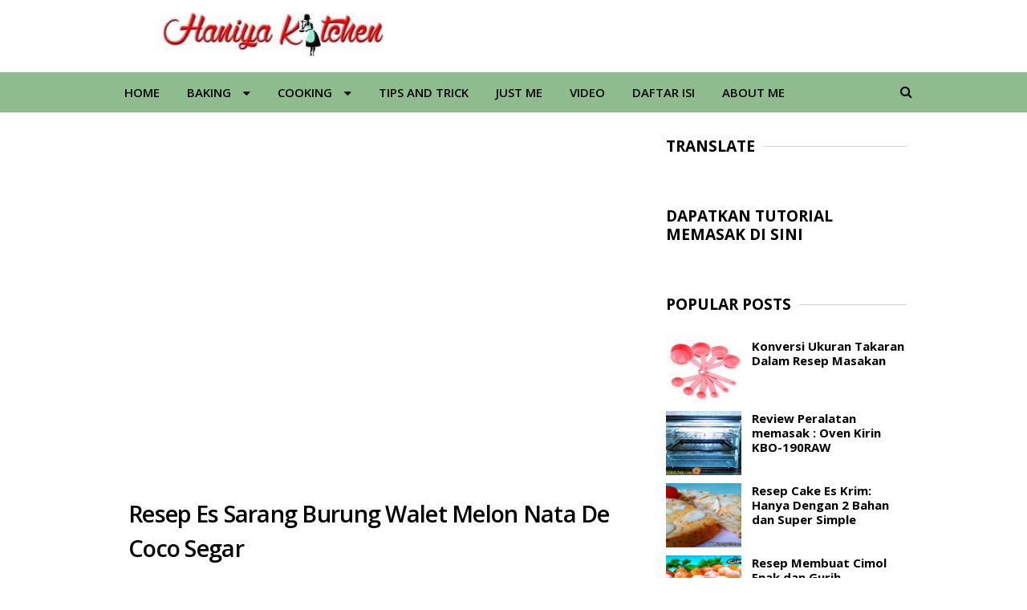

--- FILE ---
content_type: text/html; charset=UTF-8
request_url: https://www.haniyakitchen.com/2016/06/resep-es-sarang-burung-walet-melon-nata.html
body_size: 17236
content:
<!DOCTYPE html>
<html class='v2' dir='ltr' xmlns='http://www.w3.org/1999/xhtml' xmlns:b='http://www.google.com/2005/gml/b' xmlns:data='http://www.google.com/2005/gml/data' xmlns:expr='http://www.google.com/2005/gml/expr'>
<head>
<link href='https://www.blogger.com/static/v1/widgets/4128112664-css_bundle_v2.css' rel='stylesheet' type='text/css'/>
 
<script async src="//pagead2.googlesyndication.com/pagead/js/adsbygoogle.js"></script>
<script>
     (adsbygoogle = window.adsbygoogle || []).push({
          google_ad_client: "ca-pub-6867276402166690",
          enable_page_level_ads: true
     });
</script>
    

    <meta content='width=device-width, initial-scale=1' name='viewport'/>
<meta content='text/html; charset=UTF-8' http-equiv='Content-Type'/>
<meta content='blogger' name='generator'/>
<link href='https://www.haniyakitchen.com/favicon.ico' rel='icon' type='image/x-icon'/>
<link href='https://www.haniyakitchen.com/2016/06/resep-es-sarang-burung-walet-melon-nata.html' rel='canonical'/>
<link rel="alternate" type="application/atom+xml" title="Haniya Kitchen - Atom" href="https://www.haniyakitchen.com/feeds/posts/default" />
<link rel="alternate" type="application/rss+xml" title="Haniya Kitchen - RSS" href="https://www.haniyakitchen.com/feeds/posts/default?alt=rss" />
<link rel="service.post" type="application/atom+xml" title="Haniya Kitchen - Atom" href="https://www.blogger.com/feeds/6053628149077875138/posts/default" />

<link rel="alternate" type="application/atom+xml" title="Haniya Kitchen - Atom" href="https://www.haniyakitchen.com/feeds/5336075830142405290/comments/default" />
<!--Can't find substitution for tag [blog.ieCssRetrofitLinks]-->
<link href='https://blogger.googleusercontent.com/img/b/R29vZ2xl/AVvXsEhP0PYU0nJ423Pzbmprw8U0miz2qBHnd_TH8S55JQkanD2bURj8qdOVCQRl3M-Re7phXAhpIbpvKL8Uxl_6Pvrsfex2AhU0qN7cWy8LSce2aU8DMaHBaP1mO5fVF6sITtnpdLY5LUnleII/s1600/sarangwalet.jpg' rel='image_src'/>
<meta content='Resep Es Sarang Burung Walet Melon Nata De coco.Bahan yang digunakan untuk minuman ini antara lain agar- agar putih , buah melon dan nata de coco. Bahan tambahan lainnya selasih dan sirup.' name='description'/>
<meta content='https://www.haniyakitchen.com/2016/06/resep-es-sarang-burung-walet-melon-nata.html' property='og:url'/>
<meta content='Resep Es Sarang Burung  Walet Melon Nata De Coco Segar' property='og:title'/>
<meta content='Resep Es Sarang Burung Walet Melon Nata De coco.Bahan yang digunakan untuk minuman ini antara lain agar- agar putih , buah melon dan nata de coco. Bahan tambahan lainnya selasih dan sirup.' property='og:description'/>
<meta content='https://blogger.googleusercontent.com/img/b/R29vZ2xl/AVvXsEhP0PYU0nJ423Pzbmprw8U0miz2qBHnd_TH8S55JQkanD2bURj8qdOVCQRl3M-Re7phXAhpIbpvKL8Uxl_6Pvrsfex2AhU0qN7cWy8LSce2aU8DMaHBaP1mO5fVF6sITtnpdLY5LUnleII/w1200-h630-p-k-no-nu/sarangwalet.jpg' property='og:image'/>
<title>
Resep Es Sarang Burung  Walet Melon Nata De Coco Segar - Haniya Kitchen
</title>
<!-- Description and Keywords (start) -->
<meta content='mNctdlG9syTYTHB8FfQaN8A0eu49EoKMMaKy7e51bes' name='google-site-verification'/>
<meta content='width=device-width, initial-scale=1' name='viewport'/>
<title>Resep Es Sarang Burung  Walet Melon Nata De Coco Segar</title>
<meta content='text/html; charset=UTF-8' http-equiv='Content-Type'/>
<meta content='blogger' name='generator'/>
<link href='https://www.haniyakitchen.com/favicon.ico' rel='icon' type='image/x-icon'/>
<link href='https://www.haniyakitchen.com/2016/06/resep-es-sarang-burung-walet-melon-nata.html' rel='canonical'/>
<link rel="alternate" type="application/atom+xml" title="Haniya Kitchen - Atom" href="https://www.haniyakitchen.com/feeds/posts/default" />
<link rel="alternate" type="application/rss+xml" title="Haniya Kitchen - RSS" href="https://www.haniyakitchen.com/feeds/posts/default?alt=rss" />
<link rel="service.post" type="application/atom+xml" title="Haniya Kitchen - Atom" href="https://www.blogger.com/feeds/6053628149077875138/posts/default" />

<link rel="alternate" type="application/atom+xml" title="Haniya Kitchen - Atom" href="https://www.haniyakitchen.com/feeds/5336075830142405290/comments/default" />
<!--Can't find substitution for tag [blog.ieCssRetrofitLinks]-->
<link href='https://blogger.googleusercontent.com/img/b/R29vZ2xl/AVvXsEhP0PYU0nJ423Pzbmprw8U0miz2qBHnd_TH8S55JQkanD2bURj8qdOVCQRl3M-Re7phXAhpIbpvKL8Uxl_6Pvrsfex2AhU0qN7cWy8LSce2aU8DMaHBaP1mO5fVF6sITtnpdLY5LUnleII/s1600/sarangwalet.jpg' rel='image_src'/>
<meta content='Resep Es Sarang Burung Walet Melon Nata De coco.Bahan yang digunakan untuk minuman ini antara lain agar- agar putih , buah melon dan nata de coco. Bahan tambahan lainnya selasih dan sirup.' name='description'/>
<meta content='https://www.haniyakitchen.com/2016/06/resep-es-sarang-burung-walet-melon-nata.html' property='og:url'/>
<meta content='Resep Es Sarang Burung  Walet Melon Nata De Coco Segar' property='og:title'/>
<meta content='Resep Es Sarang Burung Walet Melon Nata De coco.Bahan yang digunakan untuk minuman ini antara lain agar- agar putih , buah melon dan nata de coco. Bahan tambahan lainnya selasih dan sirup.' property='og:description'/>
<meta content='https://blogger.googleusercontent.com/img/b/R29vZ2xl/AVvXsEhP0PYU0nJ423Pzbmprw8U0miz2qBHnd_TH8S55JQkanD2bURj8qdOVCQRl3M-Re7phXAhpIbpvKL8Uxl_6Pvrsfex2AhU0qN7cWy8LSce2aU8DMaHBaP1mO5fVF6sITtnpdLY5LUnleII/w1200-h630-p-k-no-nu/sarangwalet.jpg' property='og:image'/>
<meta content='kumpulan resep masakan, masakan nusantara, cara memasak, baking, cooking, tips dapur, resep sederhana, resep makanan,belajar memasak untuk pemula' name='keywords'/>
<!-- Description and Keywords (end) -->
<meta content='Resep Es Sarang Burung  Walet Melon Nata De Coco Segar' property='og:title'/>
<meta content='https://www.haniyakitchen.com/2016/06/resep-es-sarang-burung-walet-melon-nata.html' property='og:url'/>
<meta content='article' property='og:type'/>
<meta content='https://blogger.googleusercontent.com/img/b/R29vZ2xl/AVvXsEhP0PYU0nJ423Pzbmprw8U0miz2qBHnd_TH8S55JQkanD2bURj8qdOVCQRl3M-Re7phXAhpIbpvKL8Uxl_6Pvrsfex2AhU0qN7cWy8LSce2aU8DMaHBaP1mO5fVF6sITtnpdLY5LUnleII/s1600/sarangwalet.jpg' property='og:image'/>
<meta content='Resep Es Sarang Burung Walet Melon Nata De coco.Bahan yang digunakan untuk minuman ini antara lain agar- agar putih , buah melon dan nata de coco. Bahan tambahan lainnya selasih dan sirup.' name='og:description'/>
<meta content='Haniya Kitchen' property='og:site_name'/>
<meta content='https://www.haniyakitchen.com/' name='twitter:domain'/>
<meta content='Resep Es Sarang Burung  Walet Melon Nata De Coco Segar' name='twitter:title'/>
<meta content='summary_large_image' name='twitter:card'/>
<meta content='https://blogger.googleusercontent.com/img/b/R29vZ2xl/AVvXsEhP0PYU0nJ423Pzbmprw8U0miz2qBHnd_TH8S55JQkanD2bURj8qdOVCQRl3M-Re7phXAhpIbpvKL8Uxl_6Pvrsfex2AhU0qN7cWy8LSce2aU8DMaHBaP1mO5fVF6sITtnpdLY5LUnleII/s1600/sarangwalet.jpg' name='twitter:image'/>
<meta content='Resep Es Sarang Burung  Walet Melon Nata De Coco Segar' name='twitter:title'/>
<meta content='Resep Es Sarang Burung Walet Melon Nata De coco.Bahan yang digunakan untuk minuman ini antara lain agar- agar putih , buah melon dan nata de coco. Bahan tambahan lainnya selasih dan sirup.' name='twitter:description'/>
<!-- Social Media meta tag need customer customization -->
<meta content='1741831929374907' property='fb:app_id'/>
<meta content='1729962130606638' property='fb:admins'/>
<meta content='@haya_jilbab' name='twitter:site'/>
<meta content='@username' name='twitter:creator'/>
<link href='https://maxcdn.bootstrapcdn.com/font-awesome/4.6.3/css/font-awesome.min.css' rel='stylesheet'/>
<link href='https://fonts.googleapis.com/css?family=Open+Sans:300,400,700,600' rel='stylesheet'/>
<script src='https://ajax.googleapis.com/ajax/libs/jquery/3.0.0/jquery.min.js'></script>
<style id='page-skin-1' type='text/css'><!--
.section,.widget{margin:0}
.widget{line-height:normal}
.blog-feeds,.post-feeds,#Attribution1{display:none}
.section.header{padding:0;margin:0}
body#layout ul{display:none!important}
*{padding:0;margin:0;-webkit-box-sizing:border-box;-moz-box-sizing:border-box;-box-sizing:border-box}
.widget ul{padding:0}
body{visibility:hidden;font-family:"Open Sans",sans-serif;padding:0!important;background-color:$background}
a,a:visited{text-decoration:none;color:#000;margin:0!important}
.post-details a{color:#000!important;border:0!important}
.post-details a:hover{border:0!important;background:none!important}
img{max-width:100%;height:auto}
.wrapper{width:100%;max-width:1020px;padding:0 10px;margin:0 auto;position:relative}
.hidden{visibility:hidden}
.remove{display:none}
.wrapper:after,.header-nav:after,.cb-pager:after,footer:after{clear:both;content:'';display:block}
.header-content{margin-top:10px;overflow:hidden;height:70px}
.header-title{float:left;width:400px;max-height:60px;margin:5px 0 0}
.header-title h1{font-size:2.5em;line-height:1.5em;font-weight:900;font-family:'Open Sans',sans-serif;text-transform:uppercase;letter-spacing:2px;margin-top:5px;margin-left:15px}
.header-title img{height:auto;max-height:60px;width:auto}
.Header .description{display:none}
.header-title h1 a{color:#fafafc}
.header-ads{float:right;width:468px;height:60px;margin:15px}
.header-title img{height:auto;max-height:60px;width:auto;margin:0 auto;margin-top:10px}
.no-scroll{overflow:hidden}
.header-nav{margin-top:20px!important;background:#8FBC8F;position:relative}
header nav{display:block;z-index:1000;font-size:15px}
header nav ul{list-style:none}
header nav ul li{display:inline-block;position:relative}
header nav ul li:hover{background:#ecf0f1}
header nav ul li a{display:block;padding:15px;cursor:pointer;font-weight:600;font-family:"Open Sans",sans-serif}
header nav ul li:hover ul{display:block}
header nav ul li ul{display:none;background:#f1f5f6;position:absolute;width:150%;z-index:1000;text-align:left}
header nav ul li ul li{display:block;overflow:hidden;border-bottom:1px solid rgba(255,255,255,.5)}
header nav ul li ul li a{display:block}
header nav ul li .caret{position:relative;top:1px;margin-left:15px}
.menu-bar{display:none}
.search-icon{position:absolute;top:0;right:0;padding:13px}
.search-box{display:none;position:absolute;right:0;padding:10px;background:#f5f5f5;border:1px solid #607D8B;border-top:5px solid #607D8B;z-index:1}
.search-box .search-field{padding:8px;font-size:16px;border-radius:5px;border:1px solid #ccc;font-family:"Open Sans",sans-serif}
#content-sidebar{margin-top:20px}
#content{width:68%;float:left}
.content-ads{text-align:center;margin-bottom:15px}
.entry-title{font-family:$posttitlefont;line-height:1.4;letter-spacing:-.025em;font-weight:600;padding-top:.75em;margin-bottom:.5em;font-size:1.3rem}
.entry-title a,.entry-title{color:$posttitle}
.entry-title a:hover,.title a:hover,.rp-title:hover,.cb-pager li a:hover,.item-title a:hover{color:$hrefhover!important}
.entry-content a{color:#21759b}
.entry-content a:hover{background:#f5f5f5;border-bottom:1px dotted #b00}
.entry-content{font-family:'Open Sans'}
.entry-content .imglink{background:none;border:0}
.entry-content .imglink:hover{background:none;border:0}
.post-details{font-size:13px;line-height:20px;font-family:'Open Sans',sans-serif;letter-spacing:normal}
.post-details .auth{display:block;padding-right:10px}
.cb-pager{border-bottom:1px solid #cbcbcb;padding:0 0 20px!important;margin-bottom:5px!important;width:100%}
.cb-pager li{float:right;width:50%;list-style:none;text-align:right;font-size:1.2em}
.cb-pager li:nth-child(even){text-align:left}
.cb-pager .post-nav{color:#cc2127;font-size:15px;display:block}
#blog-pager{clear:both;margin:30px auto;text-align:left;padding:7px}
.blog-pager{background:none}
.displaypageNum a,.showpage a,.pagecurrent{font-size:15px;padding:5px 12px;margin-right:5px;color:#666;background-color:#eee}
.displaypageNum{margin-right:5px}
.displaypageNum a:hover,.showpage a:hover,.pagecurrent{background:#607D8B;text-decoration:none;color:#fff}
#blog-pager .pagecurrent{font-weight:700;color:#fff;background:#607D8B}
.showpageOf{display:none!important}
#blog-pager .pages{border:none}
.firstpage,.lastpage{display:none}
.showpage{margin-right:5px}
.social{line-height:20px;margin:20px 0;}
#comments{width:100%;background:#FFF;color:#191919;padding:30px;margin-top:30px;margin-bottom:30px;border:1px solid #eee}
#comments-block3{padding:0;margin:0;float:left;overflow:hidden;position:relative}
#comment-name-url{width:465px;float:left}
#comment-date{width:465px;float:left;margin-top:5px;font-size:10px}
.avatar-image-container{border-radius:50%;background:none!important;border:none!important}
.comments .continue{display:none}
.comments .comments-content .icon.blog-author{width:0;height:0;margin:0;display:none}
#comments iframe{height:242px}
.datetime.secondary-text a{color:#fff;text-decoration:none;font-style:italic}
.comments .comments-content .comment-content{line-height:25px;font-size:14px}
.comments .comment .comment-actions a{padding-right:5px;padding-top:5px;text-decoration:none}
.comments .comments-content .comment{margin-bottom:20px;padding-bottom:8px}
.user.blog-author a{font-size:15px;text-decoration:none;color:#89B399;font-weight:400}
.comment-actions a{color:#111}
.comment-actions{float:right;top:16px;position:absolute;right:20px;font-size:14px;border:2px solid #eee;padding:7px;background:#eee}
#comments h4:before{content:"\f0e6";font-family:fontawesome;margin-right:10px}
.comments .comment-block{margin-left:0;position:relative;border:1px solid #eee;padding:25px}
#comments h4{margin:10px 0;width:100%;letter-spacing:-.5px;line-height:28px;text-transform:capitalize;font-size:20px;margin-bottom:30px}
.comments .avatar-image-container{display:none}
blockquote{background:#f9f9f9;border-left:5px solid #ccc;margin:1.5em 10px;padding:.5em 10px;font-size:15px}
pre{white-space:pre-wrap;padding:20px;margin:10px;font-size:15px;line-height:1.8;background:rgba(27,27,27,0.91);color:#fff;border-left:10px solid #000}
hr{margin-top:2rem;background-color:#ccc;height:1px;border:0;margin-bottom:2rem}
h1,h2,h3,h4,h5,h6{margin-bottom:2rem;font-weight:400;font-family:"Open Sans",sans-serif;line-height:1.2em}
h1{font-size:1.8em}
h2{font-size:1.7em}
h3{font-size:1.55em}
h4{font-size:1.4em}
h5{font-size:1.25em}
h6{font-size:1.1em}
header{display:block;background:#FFFFFF;margin-top:-10px}
#sidebar{width:32%;float:right;font-family:"Open Sans",sans-serif;padding:10px}
.sidebar{overflow:hidden;text-align:left}
.sidebar .widget{margin-bottom:2em}
.sidebar .widget h2{display:inline-block;padding:0 10px 0 0;position:relative;text-transform:uppercase;font-size:1.2em;font-weight:bolder}
.sidebar h2:after{display:block;width:500px;height:0;border-width:1px 0 0;position:absolute;left:100%;right:auto;top:50%;border-style:solid;content:"";opacity:.1667}
ol{padding-left:30px}
.popular-posts ul {padding-left:0px;}
.popular-posts ul li {list-style-image: none;list-style-type: none;display:inline;}
.PopularPosts .widget-content ul li {padding:0;margin:0;}
.PopularPosts .item-title {padding-bottom: .2em;font-size: 15px;font-weight: 700;}
.PopularPosts .item-thumbnail {float: left;margin: 0 7px 10px 0;width:100px;height:80px}
.PopularPosts .item-thumbnail img{width:100%;height:100%}
.popularPosts .item-snippet {display:none}
footer{background:#e3e3e3;padding:15px;font-size:14px;position:absolute;bottom:-5em;right:0;left:0}
footer a,footer a:visited{color:#4c4c4c}
footer a:hover{border-bottom:1px solid #000;padding-bottom:2px}
footer .vl{display:inline-block;vertical-align:middle}
footer .btotop{float:right;font-size:20px;cursor:pointer;color:#607D8B}
@media only screen and (max-width : 992px) {
.header-title img{width:150px}
.header-content{margin-top:0;height:auto}
.header-title{max-width:100%;margin:30px auto;float:none;display:block;text-align:center;width:100%}
.header-ads{max-width:100%;float:none;height:auto;margin:0 auto;display:block}
}
@media only screen and (max-width:800px) {
.post-outer{width:100%;margin:0 20px 10px 0}
#content{width:100%;float:none;margin:0 auto}
#sidebar{width:100%;float:none;margin:0 auto;padding:30px}
}
@media only screen and (max-width : 768px) {
.menu-bar{display:block}
header nav{display:none;margin:15px}
.header-nav{padding:10px;margin-top:0!important}
header nav ul li{display:block}
header nav ul li:hover ul{display:none}
header nav ul li ul{width:100%;position:relative}
header nav ul li .caret{float:right}
.header-ads{display:block;margin-bottom:5px}
.search-icon{padding:0}
.search-box{right:-10px;top:30px}
#content{width:100%}
#sidebar{width:100%}
}
@media only screen and (max-width : 600px) {
.header-title h1{font-size:1.5em;line-height:.5em;font-weight:700;font-family:'Open Sans',sans-serif;text-transform:uppercase;margin-top:5px}
#content{width:100%}
#sidebar{width:100%}
.post-outer{width:100%}
}
.quickedit{display:none}
.cloud-label-widget-content {text-align: left;} .label-size {background: #83B4D8;display: block;float: left;margin: 0 4px 4px 0;color: #fff;font-family: Arial, Sans-Serif;font-size: 12px;text-transform: uppercase;} .label-size:nth-child(1) {background: #F86D9E;} .label-size:nth-child(2) {background: #37C371;} .label-size:nth-child(3) {background: #10BBEA;} .label-size:nth-child(4) {background: #25CBFE;} .label-size:nth-child(5) {background: #963690;} .label-size:nth-child(6) {background: #A3195C;} .label-size:nth-child(7) {background: #545454;} .label-size:nth-child(8) {background: #F2A15F;} .label-size:nth-child(9) {background: #00FF80;} .label-size:nth-child(10) {background: #B7860B;} .label-size:nth-child(11) {background: #99CC33;} .label-size:nth-child(12) {background: #FFFF3D;} .label-size:nth-child(13) {background: #3FDECF;} .label-size:nth-child(14) {background: #FF2F0A;} .label-size:nth-child(15) {background: #E9DB58;} .label-size:nth-child(16) {background: #42FFBD;} .label-size:nth-child(17) {background: #6899ED;} .label-size:nth-child(18) {background: #FF52AE;} .label-size:nth-child(19) {background: #8DBC2F;} .label-size:nth-child(20) {background: #80FF00;} .label-size a, .label-size span { display: inline-block; color: #fff !important; padding: 4px 10px; font-weight: bold; } .label-size:hover { background: #222; } .label-count { white-space: nowrap; padding-right: 3px; margin-left: -3px; background: #333; color: #fff ; } .label-size:hover .label-count, .label-size:focus+.label-count { background-color: #FF6BFF; }

--></style>
<script async='async' src='//pagead2.googlesyndication.com/pagead/js/adsbygoogle.js'></script>
<style>
#content{padding:20px}
.entry-title{line-height:1.5;font-size:1.8rem}
.entry-content{margin-bottom:2em;font-size:1.0rem;border-bottom:2px solid #e3e2e2;line-height:25px}
[imageanchor='0']{display:none}
.post-body > img:first-child{display:none}
.item-thumb .thumb{padding-bottom:65%;background-repeat:no-repeat;background-position:center;background-size:cover}
.post-infox div{display:-webkit-inline-box;vertical-align:top}
.post-infox {margin-bottom: 10px;border-bottom: 1px solid #ddd;padding-bottom: 5px;}
.post-infox:after,.post-footer:after{content:'display:block;clear:both}
.post-outer{width:100%}
.post-details{margin-bottom:2em}
.post-footer .social{margin-top:20px;margin-bottom:10px}
@media only screen and (max-width : 768px) {
.rl-post{width:100%!important;display:block!important;margin:0!important;padding:15px}
}
</style>
<style id='template-skin-1' type='text/css'><!--
body#layout {
visibility: visible !important;
}
body#layout ul {
display: none;
}
body#layout #content {
width: 65%;
}
body#layout .section h4 {
margin: 2px 0 0 5px;
}
body#layout header {
margin-top: 90px;
}
body#layout #sidebar {
padding: 0;
width: 35%;
}
body#layout .wrapper {
width: 100%;
max-width: auto;
padding: 0;
margin: 0;
position: relative;
}
body#layout .header-content {
margin-top: auto;
overflow: visible;
height: auto;
}
body#layout .header-title {
float: left;
width: 50%;
max-height: auto;
margin: auto;
}
body#layout .header-ads {
float: right;
width: 50%;
height: auto;
}
body#layout .header-nav {
display: none;
}
--></style>
<style>
#related-post {margin:0 auto;padding:0;}
#related-post h4{position:relative;overflow:hidden;margin:10px 0 20px 0;font-size:120%;font-weight:700}
#related-post h4 span{position:relative;display:inline-block;margin:0 10px 0 0}
.relhead {font-size:100%;font-weight:normal;line-height:150%;overflow:hidden;padding:10px 0;}
#related-summary .news-text {display:none;}
ul#related-summary{margin:0 auto;padding:0;list-style:none;word-wrap:break-word}
ul#related-summary li{position:relative;float:left;list-style:none outside none;padding:0;overflow:hidden;margin:0 12px 0 0;width:100%;max-width:200px;height:240px;transition:opacity .2s ease}
ul#related-summary li a {display:block;}
ul#related-summary li img{background-color:#fafafa;display:block;width:100%;height:auto;max-width:100%;max-height:170px;vertical-align:middle;overflow:hidden;margin:0 0 10px;transition:all 1s ease-out}
ul#related-summary li:hover img {opacity:0.96;}
ul#related-summary li a.relinkjdulx{background-image:none;color:#444;display:block;font-size:13px;font-weight:700;line-height:normal;overflow:hidden;padding:0;text-align:left;text-transform:none}
ul#related-summary li a.relinkjdulx:hover{color:#c00;}
@media only screen and (max-width:640px){
ul#related-summary li {float:left;list-style:none;overflow:hidden;width:100%;border-bottom:1px solid #e6e6e6;padding:10px 0;max-width:100%;height:auto;}
ul#related-summary li:last-child{border-bottom:none;}
ul#related-summary li img{max-width:72px;float:left;margin:0 10px 0 0;}
ul#related-summary li a.relinkjdulx {display:block;font-size:15px;font-weight:700;line-height:normal;overflow:hidden;padding:0 10px 10px 0;}}
@media screen and (max-width:384px){
ul#related-summary li img{display:none}}
</style>
<script type='text/javascript'>
//<![CDATA[
//Related Post
var relnojudul = 0;
var relmaxtampil = 6;
var numchars = 120;
var reljudul=new Array();var relurls=new Array();var relcuplikan=new Array();var relgambar=new Array();function saringtags(g,h){var e=g.split("<");for(var f=0;f<e.length;f++){if(e[f].indexOf(">")!=-1){e[f]=e[f].substring(e[f].indexOf(">")+1,e[f].length)}}e=e.join("");e=e.substring(0,h-1);return e}function relpostimgcuplik(h){for(var e=0;e<h.feed.entry.length;e++){var g=h.feed.entry[e];reljudul[relnojudul]=g.title.$t;postcontent="";if("content" in g){postcontent=g.content.$t}else{if("summary" in g){postcontent=g.summary.$t}}relcuplikan[relnojudul]=saringtags(postcontent,numchars);if("media$thumbnail" in g){postimg=g.media$thumbnail.url}else{postimg="https://1.bp.blogspot.com/-htG7vy9vIAA/Tp0KrMUdoWI/AAAAAAAABAU/e7XkFtErqsU/s1600/grey.GIF"}relgambar[relnojudul]=postimg;for(var f=0;f<g.link.length;f++){if(g.link[f].rel=="alternate"){relurls[relnojudul]=g.link[f].href;break}}relnojudul++}}function contains(a,e){for(var f=0;f<a.length;f++){if(a[f]==e){return true}}return false}function artikelterkait(){var v=new Array(0);var w=new Array(0);var x=new Array(0);var A=new Array(0);for(var u=0;u<relurls.length;u++){if(!contains(v,relurls[u])){v.length+=1;v[v.length-1]=relurls[u];w.length+=1;w[w.length-1]=reljudul[u];x.length+=1;x[x.length-1]=relcuplikan[u];A.length+=1;A[A.length-1]=relgambar[u]}}reljudul=w;relurls=v;relcuplikan=x;relgambar=A;for(var u=0;u<reljudul.length;u++){var B=Math.floor((reljudul.length-1)*Math.random());var i=reljudul[u];var s=relurls[u];var y=relcuplikan[u];var C=relgambar[u];reljudul[u]=reljudul[B];relurls[u]=relurls[B];relcuplikan[u]=relcuplikan[B];relgambar[u]=relgambar[B];reljudul[B]=i;relurls[B]=s;relcuplikan[B]=y;relgambar[B]=C}var r=0;var D=Math.floor((reljudul.length-1)*Math.random());var z=D;var q;var t=document.URL;while(r<relmaxtampil){if(relurls[D]!=t){q="<li class='news-title clearfix'>";q+="<a href='"+relurls[D]+"' rel='nofollow' target='_top' title='"+reljudul[D]+"'><img src='"+relgambar[D]+"' /></a>";q+="<a class='relinkjdulx' href='"+relurls[D]+"' target='_top'>"+reljudul[D]+"</a>";q+="<span class='news-text'>"+relcuplikan[D]+"</span>";q+="</li>";document.write(q);r++;if(r==relmaxtampil){break}}if(D<reljudul.length-1){D++}else{D=0}if(D==z){break}}};
//]]>
</script>
<script type='text/javascript'>
$("ul#related-summary li img").each(function(){$(this).attr("src",$(this).attr("src").replace(//s[0-9]+(-c)?//,"/w175-h100-c/"))});
</script>
<script type='text/javascript'>
      //<![CDATA[
      $(document).ready(main);
      var cond = 1;
      function main() {
      document.getElementsByTagName("body")[0].style.visibility = "visible";

        if($('.entry-content').text().length < 500){ $('.entry-content').css('padding-bottom', '20px'); $('.post-footer .social').hide(); };

        var imgclass = $('.post-body').find('img:first');
        $(imgclass).addClass('remove');

        $("a").has("img").addClass("imglink");

        if( $('li:has(ul)') ) {
          $("li:has(ul)").find("a:first").append('<i class="fa fa-caret-down caret" aria-hidden="true"></i>');
        }

       $('ul').find('li:has(ul)').children('a').removeAttr('href');

        $('li:has(ul)').click(function() {
          $(this).children('ul').slideToggle();
        });

        $('.bt-menu').click(function() {
          $('header nav').slideToggle();
        });

        $('.search-icon').click(function() {
          $('.search-box').slideToggle(100);
        });

        var menu = jQuery('header nav');    
        jQuery(window).on('resize', function() {     
          if(!jQuery(".menu-bar").is(":visible") && !menu.is(':visible'))
          {
            menu.css({'display':''});   
          }
        });  
      }

      function createThumb(pID){
        var div = document.getElementById(pID);
        var imgtag = "";
        var img = div.getElementsByTagName("img");
        if(img.length>=1) {

          var url = img[0].src;
          url = url.replace('/s320','');
          url = url.replace('/s1600','');
          url = url.replace('/s640','');
          url = url.replace('/s400','');
          url = url.replace('/s200','');
          imgtag = '<div class="thumb" style="background-image: url('+url+');"></div>';


        }
        div.innerHTML = imgtag;
      }

      function createThumbl(pID, pURL, pTITLE){
        var div = document.getElementById(pID);
        var imgtag = "";
        var img = div.getElementsByTagName("img");
        if(img.length>=1) {

          var url = img[0].src;
          url = url.replace('/s320','');
          url = url.replace('/s1600','');
          url = url.replace('/s640','');
          url = url.replace('/s400','');
          url = url.replace('/s200','');
          imgtag = '<a href="'+ pURL +'" title="'+ pTITLE+'"><div class="thumb" style="background-image: url('+url+');"></div></a>';


        }
        div.innerHTML = imgtag;

      }
      //]]>
    </script>
<script type='text/javascript'>
//<![CDATA[
document.addEventListener('copy', function (e){
    e.preventDefault();
  e.clipboardData.setData("text/plain", "klik kanan anda mungkin lagi error :) "+window.location.href+"");
})
//]]>
</script>
<script async='async' data-pin-color='white' data-pin-hover='true' src='//assets.pinterest.com/js/pinit.js'></script>
<link href='https://www.blogger.com/dyn-css/authorization.css?targetBlogID=6053628149077875138&amp;zx=9c6f2ba7-ca7c-46d6-9ad8-1d4a9e0fa461' media='none' onload='if(media!=&#39;all&#39;)media=&#39;all&#39;' rel='stylesheet'/><noscript><link href='https://www.blogger.com/dyn-css/authorization.css?targetBlogID=6053628149077875138&amp;zx=9c6f2ba7-ca7c-46d6-9ad8-1d4a9e0fa461' rel='stylesheet'/></noscript>
<meta name='google-adsense-platform-account' content='ca-host-pub-1556223355139109'/>
<meta name='google-adsense-platform-domain' content='blogspot.com'/>

<!-- data-ad-client=ca-pub-7324127090521260 -->

</head>
<body>
<header>
<div class='wrapper'>
<div class='header-content'>
<div class='header-title'>
<div class='header section' id='header' name='Tajuk'><div class='widget Header' data-version='1' id='Header1'>
<div id='header-inner'>
<a href='https://www.haniyakitchen.com/' style='display: block'>
<img alt='Haniya Kitchen' height='72px; ' id='Header1_headerimg' src='https://blogger.googleusercontent.com/img/b/R29vZ2xl/AVvXsEg8LEU9yhBt0fDx1y41mPPJIM7c6lnf7VTKKacFznHt6ydh8NNB-S8jYkdWEtuuilnD2qeyAWnVpbErB6l1fh91se7buqOHbdxjWkyzgiR7hOMmF8FO7ZE_p87sckjxbcoFWrqdMJPrwjg/s1600/HK+2.jpg' style='display: block' width='330px; '/>
</a>
</div>
</div></div>
</div><!-- .header-title -->
<div class='header-ads'>
<div class='tabs section' id='crosscol' name='Header Ads'><div class='widget HTML' data-version='1' id='HTML2'>
<div class='widget-content'>
<script async src="https://pagead2.googlesyndication.com/pagead/js/adsbygoogle.js"></script>
<!-- header display -->
<ins class="adsbygoogle"
     style="display:block"
     data-ad-client="ca-pub-6867276402166690"
     data-ad-slot="9931180745"
     data-ad-format="auto"
     data-full-width-responsive="true"></ins>
<script>
     (adsbygoogle = window.adsbygoogle || []).push({});
</script>
</div>
</div></div>
</div><!-- .header-ads -->
</div><!-- .header-content -->
</div><!-- .wrapper -->
<div class='header-nav'>
<div class='wrapper'>
<div class='menu-bar'><a class='bt-menu' href='#'><i aria-hidden='true' class='fa fa-bars menu'></i></a></div>
<!-- Header Main Navigation -->
<nav>
<ul>
<li><a href='https://www.haniyakitchen.com/'>HOME</a></li>
<li><a href='https://www.haniyakitchen.com/search/label/baking?&max-results=8'>BAKING</a>
<ul>
<li><a href='https://www.haniyakitchen.com/search/label/kue%20kering%20dan%20pastry?&max-results=8'>Resep Kue Kering dan Pastry</a></li>
<li><a href='https://www.haniyakitchen.com/search/label/bread?&max-results=8'>Bread</a></li>
<li><a href='https://www.haniyakitchen.com/search/label/cake?&max-results=8'>Cake</a></li>
</ul>
</li>
<li><a href='https://www.haniyakitchen.com/search/label/cooking?&max-results=8'>COOKING</a>
<!-- Dropdown Menu -->
<ul>
<li><a href='https://www.haniyakitchen.com/search/label/resep%20sayuran?&max-results=8'>Resep Sayuran</a></li>
<li><a href='https://www.haniyakitchen.com/search/label/resep%20ikan?&max-results=8'>Resep Ikan</a></li>
<li><a href='https://www.haniyakitchen.com/search/label/resep%20tahu%20dan%20tempe?&max-results=8'>Resep Tempe dan Tahu</a></li>
<li><a href='https://www.haniyakitchen.com/search/label/resep%20ayam?&max-results=8'>Resep Ayam</a></li>
<li><a href='https://www.haniyakitchen.com/search/label/resep%20jajanan?&max-results=8'>Resep Jajanan</a></li>
<li><a href='https://www.haniyakitchen.com/search/label/resep%20minuman?&max-results=8'>Resep Minuman</a></li>
<li><a href='https://www.haniyakitchen.com/search/label/puding?&max-results=8'>Resep Puding</a>
</li>
</ul>
</li>
<li><a href='https://www.haniyakitchen.com/search/label/Tips%20and%20Tricks?&max-results=8'>TIPS AND TRICK</a></li>
<li><a href='https://www.haniyakitchen.com/search/label/Just%20Me?&max-results=8'>JUST ME</a></li>
<li><a href='https://www.haniyakitchen.com/search/label/video'>VIDEO</a></li>
<li><a href='https://www.haniyakitchen.com/p/blog-page_70.html'>DAFTAR ISI</a></li>
<li><a href='https://www.haniyakitchen.com/p/blog-page_3.html'>ABOUT ME</a></li>
</ul>
</nav>
<a class='search-icon' href='#'><i class='fa fa-search'></i></a>
<form action='/search' class='search-box'>
<input class='search-field' name='q' placeholder='Search..' type='text'/>
</form>
</div><!-- .wrapper -->
</div>
</header>
<div id='content-sidebar'>
<div class='wrapper'>
<div><div>
<!-- Blog posts area -->
<div id='content'>
<div class='main section' id='main' name='Utama'><div class='widget HTML' data-version='1' id='HTML3'>
<div class='widget-content'>
</div>
</div><div class='widget Blog' data-version='1' id='Blog1'>
<div class='blog-posts hfeed'>
<div class='post-outer'>
<div class='post hentry uncustomized-post-template' itemprop='blogPost' itemscope='itemscope' itemtype='https://schema.org/BlogPosting'>
<meta content='https://blogger.googleusercontent.com/img/b/R29vZ2xl/AVvXsEhP0PYU0nJ423Pzbmprw8U0miz2qBHnd_TH8S55JQkanD2bURj8qdOVCQRl3M-Re7phXAhpIbpvKL8Uxl_6Pvrsfex2AhU0qN7cWy8LSce2aU8DMaHBaP1mO5fVF6sITtnpdLY5LUnleII/s1600/sarangwalet.jpg' itemprop='image_url'/>
<meta content='6053628149077875138' itemprop='blogId'/>
<meta content='5336075830142405290' itemprop='postId'/>
<div class='item-thumb'>
<div class='thumb-div' id='item-thumb5336075830142405290'><div style="text-align: justify;">
<br /></div>
<div class="separator" style="clear: both; text-align: center;">
<a href="http://www.haniyakitchen.com/2016/06/resep-es-sarang-burung-walet-melon-nata.html"><img alt="Resep es sarang burung walet melon nata de coco Segar" border="0" src="https://blogger.googleusercontent.com/img/b/R29vZ2xl/AVvXsEhP0PYU0nJ423Pzbmprw8U0miz2qBHnd_TH8S55JQkanD2bURj8qdOVCQRl3M-Re7phXAhpIbpvKL8Uxl_6Pvrsfex2AhU0qN7cWy8LSce2aU8DMaHBaP1mO5fVF6sITtnpdLY5LUnleII/s1600/sarangwalet.jpg" title="Resep es sarang burung walet melon nata de coco" /></a></div>
<div style="text-align: justify;">
<br /></div>
<div style="text-align: justify;">
Bismillahirrahmanirrahim.</div>
<div style="text-align: justify;">
Resep Es Sarang Burung Walet Melon Nata De Coco - Menu yang paling dinantikan untuk berbuka puasa tentulah minuman. Berbagai menu minuman selelu dibuat tiap harinya selama ramadhan antara lain <a href="http://www.haniyakitchen.com/2016/05/resep-sop-buah-segar-dan-menyehatkan.html" target="_blank">sop buah</a>, <a href="http://www.haniyakitchen.com/2016/05/resep-kolak-biji-salak-ubi-super-enak.html" target="_blank">biji salak ubi</a>, es teler, kolak dan es sarang walet melon nata de coco.&nbsp;</div>
<div style="text-align: justify;">
<br /></div>
<div style="text-align: justify;">
Kalau merujuk dari judulnya es sarang burung walet, minuman ini bukan benar - benar di buat dari bahan sarang walet.&nbsp; Minuman ini dinamakan&nbsp; sarang walet karena terbuat dari agar - agar berwarna putih yang diparut sehingga bentuknya seperti sarang walet.</div>
<div style="text-align: justify;">
<br /></div>
<div style="text-align: justify;">
Bahan yang digunakan untuk minuman ini antara lain agar- agar putih , buah melon dan nata de coco. Bahan tambahan lainnya selasih dan sirup. Cara pembuatannya pun sangat mudah, penasaran? langsung saja simak resepnya di bawah ini :</div>
<div style="text-align: justify;">
<br /></div>
<h3 style="text-align: justify;">
Resep Es Sarang Burung Walet Melon Nata De Coco</h3>
<div style="text-align: justify;">
Bahan&nbsp; sarang Burung:</div>
<ul>
<li>1 sachet agar - agar putih</li>
<li>500 ml air</li>
<li>75 gr gula pasir</li>
</ul>
Bahan&nbsp; tambahan:<br />
<ul>
<li>1 sdm biji selasih (rendam dengan setengah gelas air matang)</li>
<li>500 gr melon (kerok berbentuk bulat kecil-kecil)</li>
<li>250 gr nata de coco</li>
<li>sirup secukupnya ( sesuai selera )</li>
<li>1 liter air</li>
<li>es batu (remuk atau serut) </li>
</ul>
<h4>
Cara membuat es sarang burung walet melon nata de coco :</h4>
<ol>
<li>Campur bahan sarang burung yaitu agar - agar,&nbsp; air dan gula. Aduk &nbsp; hingga rata dan masak hingga mendidih. Angkat dan biarkan sampai dingin. Setelah dingin parut&nbsp; memanjang dengan menggunakan parutan keju. sisihkan.</li>
<li>Penyajian praktis : campur semua bahan jadi satu dan siap di sajikan.</li>
<li>Penyajian recomended : siapkan gelas saji, masukkan agar - agar parut, melon, selasih, nata de coco, situp dan air. tambahkan es batu diatasnya.</li>
</ol>
<br />
Resep minuman es sarang burung walet melon nata de coco ini memang patut di coba sebagai variasi dari berbagai minuman yang biasanya kita hidangkan. Untuk sirupnya disini saya menggunakan sirup cocopandan, tapi sebenarnya bisa diganti sesuai selera. so, selamat berkreasi.<br />
<div style="text-align: justify;">
<br /></div>
</div>
</div>
<script type='text/javascript'>
                          createThumb("item-thumb5336075830142405290");
                        </script>
<a name='5336075830142405290'></a>
<h1 class='post-title entry-title' itemprop='name'>
Resep Es Sarang Burung  Walet Melon Nata De Coco Segar
</h1>
<div class='post-body entry-content' id='post-body-5336075830142405290' itemprop='articleBody'>
<div class='post-infox'>
<div class='post-details'>
<span class='auth' itemprop='author' itemscope='' itemtype='https://schema.org/Person'>
<a href='https://www.blogger.com/profile/01449472734224275292' rel='author' target='_blank' title='author profile'>
<i class='fa fa-user'></i>
<strong itemprop='name'>bunda haniya</strong></a></span> | 
                             <time class='post-da'>Selasa, 28 Juni 2016</time>
</div>
</div>
<div id='post15336075830142405290'></div>
<div class='googlepublisherads' style='margin:20px 0'>
<center>
<!-- iklanku -->
<ins class="adsbygoogle"
     style="display:inline-block;width:336px;height:280px"
     data-ad-client="ca-pub-6867276402166690"
     data-ad-slot="9831626762"></ins>
<script>
(adsbygoogle = window.adsbygoogle || []).push({});
</script>
</center>
</div>
<div id='post25336075830142405290'>
<div style='margin-left:15px;margin-bottom:15px'>
<center>
<!-- ads2 -->
<ins class="adsbygoogle"
     style="display:block"
     data-ad-client="ca-pub-6867276402166690"
     data-ad-slot="8215292768"
     data-ad-format="auto"></ins>
<script>
(adsbygoogle = window.adsbygoogle || []).push({});
</script>
</center>
</div>
<div style="text-align: justify;">
<br /></div>
<div class="separator" style="clear: both; text-align: center;">
<a href="http://www.haniyakitchen.com/2016/06/resep-es-sarang-burung-walet-melon-nata.html"><img alt="Resep es sarang burung walet melon nata de coco Segar" border="0" src="https://blogger.googleusercontent.com/img/b/R29vZ2xl/AVvXsEhP0PYU0nJ423Pzbmprw8U0miz2qBHnd_TH8S55JQkanD2bURj8qdOVCQRl3M-Re7phXAhpIbpvKL8Uxl_6Pvrsfex2AhU0qN7cWy8LSce2aU8DMaHBaP1mO5fVF6sITtnpdLY5LUnleII/s1600/sarangwalet.jpg" title="Resep es sarang burung walet melon nata de coco" /></a></div>
<div style="text-align: justify;">
<br /></div>
<div style="text-align: justify;">
Bismillahirrahmanirrahim.</div>
<div style="text-align: justify;">
Resep Es Sarang Burung Walet Melon Nata De Coco - Menu yang paling dinantikan untuk berbuka puasa tentulah minuman. Berbagai menu minuman selelu dibuat tiap harinya selama ramadhan antara lain <a href="http://www.haniyakitchen.com/2016/05/resep-sop-buah-segar-dan-menyehatkan.html" target="_blank">sop buah</a>, <a href="http://www.haniyakitchen.com/2016/05/resep-kolak-biji-salak-ubi-super-enak.html" target="_blank">biji salak ubi</a>, es teler, kolak dan es sarang walet melon nata de coco.&nbsp;</div>
<div style="text-align: justify;">
<br /></div>
<div style="text-align: justify;">
Kalau merujuk dari judulnya es sarang burung walet, minuman ini bukan benar - benar di buat dari bahan sarang walet.&nbsp; Minuman ini dinamakan&nbsp; sarang walet karena terbuat dari agar - agar berwarna putih yang diparut sehingga bentuknya seperti sarang walet.</div>
<div style="text-align: justify;">
<br /></div>
<div style="text-align: justify;">
Bahan yang digunakan untuk minuman ini antara lain agar- agar putih , buah melon dan nata de coco. Bahan tambahan lainnya selasih dan sirup. Cara pembuatannya pun sangat mudah, penasaran? langsung saja simak resepnya di bawah ini :</div>
<div style="text-align: justify;">
<br /></div>
<h3 style="text-align: justify;">
Resep Es Sarang Burung Walet Melon Nata De Coco</h3>
<div style="text-align: justify;">
Bahan&nbsp; sarang Burung:</div>
<ul>
<li>1 sachet agar - agar putih</li>
<li>500 ml air</li>
<li>75 gr gula pasir</li>
</ul>
Bahan&nbsp; tambahan:<br />
<ul>
<li>1 sdm biji selasih (rendam dengan setengah gelas air matang)</li>
<li>500 gr melon (kerok berbentuk bulat kecil-kecil)</li>
<li>250 gr nata de coco</li>
<li>sirup secukupnya ( sesuai selera )</li>
<li>1 liter air</li>
<li>es batu (remuk atau serut) </li>
</ul>
<h4>
Cara membuat es sarang burung walet melon nata de coco :</h4>
<ol>
<li>Campur bahan sarang burung yaitu agar - agar,&nbsp; air dan gula. Aduk &nbsp; hingga rata dan masak hingga mendidih. Angkat dan biarkan sampai dingin. Setelah dingin parut&nbsp; memanjang dengan menggunakan parutan keju. sisihkan.</li>
<li>Penyajian praktis : campur semua bahan jadi satu dan siap di sajikan.</li>
<li>Penyajian recomended : siapkan gelas saji, masukkan agar - agar parut, melon, selasih, nata de coco, situp dan air. tambahkan es batu diatasnya.</li>
</ol>
<br />
Resep minuman es sarang burung walet melon nata de coco ini memang patut di coba sebagai variasi dari berbagai minuman yang biasanya kita hidangkan. Untuk sirupnya disini saya menggunakan sirup cocopandan, tapi sebenarnya bisa diganti sesuai selera. so, selamat berkreasi.<br />
<div style="text-align: justify;">
<br /></div>
</div>
<center>
</center>
<script type='text/javascript'>
var obj0=document.getElementById("post15336075830142405290");
var obj1=document.getElementById("post25336075830142405290");
var s=obj1.innerHTML;
var t=s.substr(0,s.length/3);
var r=t.lastIndexOf("<br>");
if(r>0) {obj0.innerHTML=s.substr(0,r);obj1.innerHTML=s.substr(r+4);}
</script>
<div class='post-footer'>
<div class='social'>
<div class='addthis_toolbox addthis_default_style'>
<a class='addthis_button_facebook_like' fb:like:layout='button_count'></a>
<a class='addthis_button_tweet'></a>
<a class='addthis_button_google_plusone' g:plusone:size='medium'></a>
<a class='addthis_counter addthis_pill_style'></a>
</div>
<script src='//s7.addthis.com/js/300/addthis_widget.js#pubid=ra-5156a09e76c1568f' type='text/javascript'></script>
</div>
</div>
</div>
</div>
<ul class='cb-pager'>
<li class='next'>
<a class='newer-link' href='https://www.haniyakitchen.com/2016/06/resep-trancam-enak-khas-jawa.html' id='Blog1_blog-pager-newer-link'></a>
</li>
<li class='previous'>
<a class='older-link' href='https://www.haniyakitchen.com/2016/06/resep-nasi-pindang-khas-kudus.html' id='Blog1_blog-pager-older-link'></a>
</li>
</ul>
<script type='text/javascript'> 
                            //<![CDATA[ 
                            (function($){    
                              var newerLink = $('a.newer-link'); 
                              var olderLink = $('a.older-link'); 
                              $.get(newerLink.attr('href'), function (data) { 
                                newerLink.html('<span class="post-nav">Next <i class="fa fa-long-arrow-right" aria-hidden="true"></i></span> <span>'+$(data).find('.post .post-title').text()+'</span>');    
                              },"html"); 
                              $.get(olderLink.attr('href'), function (data2) { 
                                olderLink.html('<span class="post-nav"><i class="fa fa-long-arrow-left" aria-hidden="true"></i> Previous</span><span> <span>'+$(data2).find('.post .post-title').text()+'</span>');    
                              },"html"); 
                            })(jQuery); 
                            //]]> 
                          </script>
<div id='related-post'>
<div class='relhead'>
<h4><span>Related Posts</span></h4>
<div class='clear'></div>
<script src='/feeds/posts/default/-/resep minuman?alt=json-in-script&amp;callback=relpostimgcuplik&amp;max-results=50' type='text/javascript'></script>
<ul id='related-summary'>
<script type='text/javascript'>artikelterkait();</script>
</ul>
</div>
</div>
<div class='clear'></div>
<div class='comments' id='comments'>
<a name='comments'></a>
<h4>Tidak ada komentar:</h4>
<div id='Blog1_comments-block-wrapper'>
<dl class='avatar-comment-indent' id='comments-block'>
</dl>
</div>
<p class='comment-footer'>
<div class='comment-form'>
<a name='comment-form'></a>
<h4 id='comment-post-message'>Posting Komentar</h4>
<p>
</p>
<a href='https://www.blogger.com/comment/frame/6053628149077875138?po=5336075830142405290&hl=id&saa=85391&origin=https://www.haniyakitchen.com' id='comment-editor-src'></a>
<iframe allowtransparency='true' class='blogger-iframe-colorize blogger-comment-from-post' frameborder='0' height='410px' id='comment-editor' name='comment-editor' src='' width='100%'></iframe>
<!--Can't find substitution for tag [post.friendConnectJs]-->
<script src='https://www.blogger.com/static/v1/jsbin/1345082660-comment_from_post_iframe.js' type='text/javascript'></script>
<script type='text/javascript'>
                        BLOG_CMT_createIframe('https://www.blogger.com/rpc_relay.html');
                      </script>
</div>
</p>
<div id='backlinks-container'>
<div id='Blog1_backlinks-container'>
</div>
</div>
</div>
</div>

                          </div></div>
                        
</div>
<div class='post-feeds'>
<div class='feed-links'>
Langganan:
<a class='feed-link' href='https://www.haniyakitchen.com/feeds/5336075830142405290/comments/default' target='_blank' type='application/atom+xml'>Posting Komentar (Atom)</a>
</div>
</div>
</div></div>
</div>
<!-- #content -->
<!-- Right sidebar -->
<div id='sidebar'>
<div class='sidebar section' id='sidebar-section' name='Bilah Sisi'><div class='widget Translate' data-version='1' id='Translate1'>
<h2 class='title'>Translate</h2>
<div id='google_translate_element'></div>
<script>
    function googleTranslateElementInit() {
      new google.translate.TranslateElement({
        pageLanguage: 'id',
        autoDisplay: 'true',
        layout: google.translate.TranslateElement.InlineLayout.SIMPLE
      }, 'google_translate_element');
    }
  </script>
<script src='//translate.google.com/translate_a/element.js?cb=googleTranslateElementInit'></script>
<div class='clear'></div>
</div><div class='widget HTML' data-version='1' id='HTML1'>
<h2 class='title'>Dapatkan tutorial memasak di sini</h2>
<div class='widget-content'>
<script src="https://apis.google.com/js/platform.js"></script>

<div class="g-ytsubscribe" data-channelid="UC0zi67fHYswBCS0kpIM6L8A" data-layout="full" data-count="default"></div>
</div>
</div><div class='widget PopularPosts' data-version='1' id='PopularPosts1'>
<h2>Popular Posts</h2>
<div class='widget-content popular-posts'>
<ul>
<li>
<div class='item-thumbnail-only'>
<div class='item-thumbnail'>
<a href='https://www.haniyakitchen.com/2016/03/konversi-ukuran-takaran-dalam-resep.html' target='_blank'>
<img alt='' border='0' src='https://blogger.googleusercontent.com/img/b/R29vZ2xl/AVvXsEgme3QF5e4jtUOS5b3rTq54AQsRdAUW11hs1nBKuinXiezQwWyWwpEDHmAlEM40B5Xim2nrrTAi3eJYKtHyTQp43OOF1C5Dz1JcJJEw2U01-jSMvtyXzHmwqrI9cPqRTh0V2H-lBDFa62k/w72-h72-p-k-no-nu/cup.jpg'/>
</a>
</div>
<div class='item-title'><a href='https://www.haniyakitchen.com/2016/03/konversi-ukuran-takaran-dalam-resep.html'>Konversi Ukuran Takaran Dalam Resep Masakan</a></div>
</div>
<div style='clear: both;'></div>
</li>
<li>
<div class='item-thumbnail-only'>
<div class='item-thumbnail'>
<a href='https://www.haniyakitchen.com/2016/02/review-peralatan-memasak-oven-kirin-190.html' target='_blank'>
<img alt='' border='0' src='https://blogger.googleusercontent.com/img/b/R29vZ2xl/AVvXsEj6i6AAIIySAcN69OAw8ekr6HxuhWv5hAElrF3GaGu6sthOBkb05QoMQJR9-LdEoe59lCHTNO16zxgH_vDwHmiNEP8trnFi-Bw2_q_19v3n8gWQAJI9WtZ_m14XJzHqaFL2nzwpKYY7SSU/w72-h72-p-k-no-nu/img1455180636322.jpg'/>
</a>
</div>
<div class='item-title'><a href='https://www.haniyakitchen.com/2016/02/review-peralatan-memasak-oven-kirin-190.html'>Review Peralatan memasak : Oven Kirin KBO-190RAW</a></div>
</div>
<div style='clear: both;'></div>
</li>
<li>
<div class='item-thumbnail-only'>
<div class='item-thumbnail'>
<a href='https://www.haniyakitchen.com/2016/02/resep-cake-es-krim-hanya-dengan-2-bahan.html' target='_blank'>
<img alt='' border='0' src='https://blogger.googleusercontent.com/img/b/R29vZ2xl/AVvXsEj_quUeuvR8_oLMpbsNnmudV4YyBN8fDQ-Ai0xh_HUl6X8fQy1CKnO7yO2Kc6PZ_vFUx9Aw1dnOuDkGgQDIpw2i2MxvX6ANXjkJbcSdXxxRZYU_dMkOx9xJEqD5ENexz3n_6o5yhuY9zsE/w72-h72-p-k-no-nu/img1454805690350.jpg'/>
</a>
</div>
<div class='item-title'><a href='https://www.haniyakitchen.com/2016/02/resep-cake-es-krim-hanya-dengan-2-bahan.html'>Resep Cake Es Krim: Hanya Dengan 2 Bahan dan Super Simple</a></div>
</div>
<div style='clear: both;'></div>
</li>
<li>
<div class='item-thumbnail-only'>
<div class='item-thumbnail'>
<a href='https://www.haniyakitchen.com/2016/02/cara-membuat-cimol-enak-dan-gurih.html' target='_blank'>
<img alt='' border='0' src='https://blogger.googleusercontent.com/img/b/R29vZ2xl/AVvXsEjT8QWv5E54G3BbsILMPfYk7RPz49Pq6UsyZleqwfS3QdTceT9LoiQlHsyrg5Q3ndClprmBOPF73Vq7W8sAezybJ3g_L__eSDuIsnWXH8cDr4Oj_18xuaPN9NncraSmuooSLATpc5sk-HE/w72-h72-p-k-no-nu/img1455604116633.jpg'/>
</a>
</div>
<div class='item-title'><a href='https://www.haniyakitchen.com/2016/02/cara-membuat-cimol-enak-dan-gurih.html'>Resep Membuat Cimol Enak dan Gurih</a></div>
</div>
<div style='clear: both;'></div>
</li>
<li>
<div class='item-thumbnail-only'>
<div class='item-thumbnail'>
<a href='https://www.haniyakitchen.com/2016/04/resep-ikan-tongkol-bumbu-kuning-gurih.html' target='_blank'>
<img alt='' border='0' src='https://blogger.googleusercontent.com/img/b/R29vZ2xl/AVvXsEg5pJQJSh75pVUkpaWwYHnKpg5WTx951nyTAStVxKy_1kpRtz5HRhULeKR6iVMwbwH9ig6iCeeupsrlnN6Zxk30XTVn7gTTexgNgGWwmRcVPVfVCUILYW9fUnydGHanORycu1n6lvXrCv8/w72-h72-p-k-no-nu/img1460465325972.jpg'/>
</a>
</div>
<div class='item-title'><a href='https://www.haniyakitchen.com/2016/04/resep-ikan-tongkol-bumbu-kuning-gurih.html'>Resep Ikan Tongkol Bumbu Kuning Gurih</a></div>
</div>
<div style='clear: both;'></div>
</li>
</ul>
<div class='clear'></div>
</div>
</div><div class='widget BlogArchive' data-version='1' id='BlogArchive1'>
<h2>Arsip Blog</h2>
<div class='widget-content'>
<div id='ArchiveList'>
<div id='BlogArchive1_ArchiveList'>
<ul class='hierarchy'>
<li class='archivedate collapsed'>
<a class='toggle' href='javascript:void(0)'>
<span class='zippy'>

        &#9658;&#160;
      
</span>
</a>
<a class='post-count-link' href='https://www.haniyakitchen.com/2023/'>
2023
</a>
<span class='post-count' dir='ltr'>(2)</span>
<ul class='hierarchy'>
<li class='archivedate collapsed'>
<a class='toggle' href='javascript:void(0)'>
<span class='zippy'>

        &#9658;&#160;
      
</span>
</a>
<a class='post-count-link' href='https://www.haniyakitchen.com/2023/03/'>
Maret
</a>
<span class='post-count' dir='ltr'>(1)</span>
</li>
</ul>
<ul class='hierarchy'>
<li class='archivedate collapsed'>
<a class='toggle' href='javascript:void(0)'>
<span class='zippy'>

        &#9658;&#160;
      
</span>
</a>
<a class='post-count-link' href='https://www.haniyakitchen.com/2023/02/'>
Februari
</a>
<span class='post-count' dir='ltr'>(1)</span>
</li>
</ul>
</li>
</ul>
<ul class='hierarchy'>
<li class='archivedate collapsed'>
<a class='toggle' href='javascript:void(0)'>
<span class='zippy'>

        &#9658;&#160;
      
</span>
</a>
<a class='post-count-link' href='https://www.haniyakitchen.com/2022/'>
2022
</a>
<span class='post-count' dir='ltr'>(7)</span>
<ul class='hierarchy'>
<li class='archivedate collapsed'>
<a class='toggle' href='javascript:void(0)'>
<span class='zippy'>

        &#9658;&#160;
      
</span>
</a>
<a class='post-count-link' href='https://www.haniyakitchen.com/2022/05/'>
Mei
</a>
<span class='post-count' dir='ltr'>(1)</span>
</li>
</ul>
<ul class='hierarchy'>
<li class='archivedate collapsed'>
<a class='toggle' href='javascript:void(0)'>
<span class='zippy'>

        &#9658;&#160;
      
</span>
</a>
<a class='post-count-link' href='https://www.haniyakitchen.com/2022/04/'>
April
</a>
<span class='post-count' dir='ltr'>(3)</span>
</li>
</ul>
<ul class='hierarchy'>
<li class='archivedate collapsed'>
<a class='toggle' href='javascript:void(0)'>
<span class='zippy'>

        &#9658;&#160;
      
</span>
</a>
<a class='post-count-link' href='https://www.haniyakitchen.com/2022/02/'>
Februari
</a>
<span class='post-count' dir='ltr'>(1)</span>
</li>
</ul>
<ul class='hierarchy'>
<li class='archivedate collapsed'>
<a class='toggle' href='javascript:void(0)'>
<span class='zippy'>

        &#9658;&#160;
      
</span>
</a>
<a class='post-count-link' href='https://www.haniyakitchen.com/2022/01/'>
Januari
</a>
<span class='post-count' dir='ltr'>(2)</span>
</li>
</ul>
</li>
</ul>
<ul class='hierarchy'>
<li class='archivedate collapsed'>
<a class='toggle' href='javascript:void(0)'>
<span class='zippy'>

        &#9658;&#160;
      
</span>
</a>
<a class='post-count-link' href='https://www.haniyakitchen.com/2021/'>
2021
</a>
<span class='post-count' dir='ltr'>(18)</span>
<ul class='hierarchy'>
<li class='archivedate collapsed'>
<a class='toggle' href='javascript:void(0)'>
<span class='zippy'>

        &#9658;&#160;
      
</span>
</a>
<a class='post-count-link' href='https://www.haniyakitchen.com/2021/12/'>
Desember
</a>
<span class='post-count' dir='ltr'>(1)</span>
</li>
</ul>
<ul class='hierarchy'>
<li class='archivedate collapsed'>
<a class='toggle' href='javascript:void(0)'>
<span class='zippy'>

        &#9658;&#160;
      
</span>
</a>
<a class='post-count-link' href='https://www.haniyakitchen.com/2021/11/'>
November
</a>
<span class='post-count' dir='ltr'>(1)</span>
</li>
</ul>
<ul class='hierarchy'>
<li class='archivedate collapsed'>
<a class='toggle' href='javascript:void(0)'>
<span class='zippy'>

        &#9658;&#160;
      
</span>
</a>
<a class='post-count-link' href='https://www.haniyakitchen.com/2021/10/'>
Oktober
</a>
<span class='post-count' dir='ltr'>(4)</span>
</li>
</ul>
<ul class='hierarchy'>
<li class='archivedate collapsed'>
<a class='toggle' href='javascript:void(0)'>
<span class='zippy'>

        &#9658;&#160;
      
</span>
</a>
<a class='post-count-link' href='https://www.haniyakitchen.com/2021/09/'>
September
</a>
<span class='post-count' dir='ltr'>(1)</span>
</li>
</ul>
<ul class='hierarchy'>
<li class='archivedate collapsed'>
<a class='toggle' href='javascript:void(0)'>
<span class='zippy'>

        &#9658;&#160;
      
</span>
</a>
<a class='post-count-link' href='https://www.haniyakitchen.com/2021/07/'>
Juli
</a>
<span class='post-count' dir='ltr'>(1)</span>
</li>
</ul>
<ul class='hierarchy'>
<li class='archivedate collapsed'>
<a class='toggle' href='javascript:void(0)'>
<span class='zippy'>

        &#9658;&#160;
      
</span>
</a>
<a class='post-count-link' href='https://www.haniyakitchen.com/2021/06/'>
Juni
</a>
<span class='post-count' dir='ltr'>(1)</span>
</li>
</ul>
<ul class='hierarchy'>
<li class='archivedate collapsed'>
<a class='toggle' href='javascript:void(0)'>
<span class='zippy'>

        &#9658;&#160;
      
</span>
</a>
<a class='post-count-link' href='https://www.haniyakitchen.com/2021/04/'>
April
</a>
<span class='post-count' dir='ltr'>(2)</span>
</li>
</ul>
<ul class='hierarchy'>
<li class='archivedate collapsed'>
<a class='toggle' href='javascript:void(0)'>
<span class='zippy'>

        &#9658;&#160;
      
</span>
</a>
<a class='post-count-link' href='https://www.haniyakitchen.com/2021/03/'>
Maret
</a>
<span class='post-count' dir='ltr'>(2)</span>
</li>
</ul>
<ul class='hierarchy'>
<li class='archivedate collapsed'>
<a class='toggle' href='javascript:void(0)'>
<span class='zippy'>

        &#9658;&#160;
      
</span>
</a>
<a class='post-count-link' href='https://www.haniyakitchen.com/2021/02/'>
Februari
</a>
<span class='post-count' dir='ltr'>(2)</span>
</li>
</ul>
<ul class='hierarchy'>
<li class='archivedate collapsed'>
<a class='toggle' href='javascript:void(0)'>
<span class='zippy'>

        &#9658;&#160;
      
</span>
</a>
<a class='post-count-link' href='https://www.haniyakitchen.com/2021/01/'>
Januari
</a>
<span class='post-count' dir='ltr'>(3)</span>
</li>
</ul>
</li>
</ul>
<ul class='hierarchy'>
<li class='archivedate collapsed'>
<a class='toggle' href='javascript:void(0)'>
<span class='zippy'>

        &#9658;&#160;
      
</span>
</a>
<a class='post-count-link' href='https://www.haniyakitchen.com/2020/'>
2020
</a>
<span class='post-count' dir='ltr'>(31)</span>
<ul class='hierarchy'>
<li class='archivedate collapsed'>
<a class='toggle' href='javascript:void(0)'>
<span class='zippy'>

        &#9658;&#160;
      
</span>
</a>
<a class='post-count-link' href='https://www.haniyakitchen.com/2020/12/'>
Desember
</a>
<span class='post-count' dir='ltr'>(1)</span>
</li>
</ul>
<ul class='hierarchy'>
<li class='archivedate collapsed'>
<a class='toggle' href='javascript:void(0)'>
<span class='zippy'>

        &#9658;&#160;
      
</span>
</a>
<a class='post-count-link' href='https://www.haniyakitchen.com/2020/11/'>
November
</a>
<span class='post-count' dir='ltr'>(2)</span>
</li>
</ul>
<ul class='hierarchy'>
<li class='archivedate collapsed'>
<a class='toggle' href='javascript:void(0)'>
<span class='zippy'>

        &#9658;&#160;
      
</span>
</a>
<a class='post-count-link' href='https://www.haniyakitchen.com/2020/10/'>
Oktober
</a>
<span class='post-count' dir='ltr'>(5)</span>
</li>
</ul>
<ul class='hierarchy'>
<li class='archivedate collapsed'>
<a class='toggle' href='javascript:void(0)'>
<span class='zippy'>

        &#9658;&#160;
      
</span>
</a>
<a class='post-count-link' href='https://www.haniyakitchen.com/2020/09/'>
September
</a>
<span class='post-count' dir='ltr'>(1)</span>
</li>
</ul>
<ul class='hierarchy'>
<li class='archivedate collapsed'>
<a class='toggle' href='javascript:void(0)'>
<span class='zippy'>

        &#9658;&#160;
      
</span>
</a>
<a class='post-count-link' href='https://www.haniyakitchen.com/2020/08/'>
Agustus
</a>
<span class='post-count' dir='ltr'>(3)</span>
</li>
</ul>
<ul class='hierarchy'>
<li class='archivedate collapsed'>
<a class='toggle' href='javascript:void(0)'>
<span class='zippy'>

        &#9658;&#160;
      
</span>
</a>
<a class='post-count-link' href='https://www.haniyakitchen.com/2020/07/'>
Juli
</a>
<span class='post-count' dir='ltr'>(3)</span>
</li>
</ul>
<ul class='hierarchy'>
<li class='archivedate collapsed'>
<a class='toggle' href='javascript:void(0)'>
<span class='zippy'>

        &#9658;&#160;
      
</span>
</a>
<a class='post-count-link' href='https://www.haniyakitchen.com/2020/06/'>
Juni
</a>
<span class='post-count' dir='ltr'>(3)</span>
</li>
</ul>
<ul class='hierarchy'>
<li class='archivedate collapsed'>
<a class='toggle' href='javascript:void(0)'>
<span class='zippy'>

        &#9658;&#160;
      
</span>
</a>
<a class='post-count-link' href='https://www.haniyakitchen.com/2020/05/'>
Mei
</a>
<span class='post-count' dir='ltr'>(4)</span>
</li>
</ul>
<ul class='hierarchy'>
<li class='archivedate collapsed'>
<a class='toggle' href='javascript:void(0)'>
<span class='zippy'>

        &#9658;&#160;
      
</span>
</a>
<a class='post-count-link' href='https://www.haniyakitchen.com/2020/04/'>
April
</a>
<span class='post-count' dir='ltr'>(3)</span>
</li>
</ul>
<ul class='hierarchy'>
<li class='archivedate collapsed'>
<a class='toggle' href='javascript:void(0)'>
<span class='zippy'>

        &#9658;&#160;
      
</span>
</a>
<a class='post-count-link' href='https://www.haniyakitchen.com/2020/03/'>
Maret
</a>
<span class='post-count' dir='ltr'>(1)</span>
</li>
</ul>
<ul class='hierarchy'>
<li class='archivedate collapsed'>
<a class='toggle' href='javascript:void(0)'>
<span class='zippy'>

        &#9658;&#160;
      
</span>
</a>
<a class='post-count-link' href='https://www.haniyakitchen.com/2020/02/'>
Februari
</a>
<span class='post-count' dir='ltr'>(3)</span>
</li>
</ul>
<ul class='hierarchy'>
<li class='archivedate collapsed'>
<a class='toggle' href='javascript:void(0)'>
<span class='zippy'>

        &#9658;&#160;
      
</span>
</a>
<a class='post-count-link' href='https://www.haniyakitchen.com/2020/01/'>
Januari
</a>
<span class='post-count' dir='ltr'>(2)</span>
</li>
</ul>
</li>
</ul>
<ul class='hierarchy'>
<li class='archivedate collapsed'>
<a class='toggle' href='javascript:void(0)'>
<span class='zippy'>

        &#9658;&#160;
      
</span>
</a>
<a class='post-count-link' href='https://www.haniyakitchen.com/2019/'>
2019
</a>
<span class='post-count' dir='ltr'>(23)</span>
<ul class='hierarchy'>
<li class='archivedate collapsed'>
<a class='toggle' href='javascript:void(0)'>
<span class='zippy'>

        &#9658;&#160;
      
</span>
</a>
<a class='post-count-link' href='https://www.haniyakitchen.com/2019/12/'>
Desember
</a>
<span class='post-count' dir='ltr'>(1)</span>
</li>
</ul>
<ul class='hierarchy'>
<li class='archivedate collapsed'>
<a class='toggle' href='javascript:void(0)'>
<span class='zippy'>

        &#9658;&#160;
      
</span>
</a>
<a class='post-count-link' href='https://www.haniyakitchen.com/2019/11/'>
November
</a>
<span class='post-count' dir='ltr'>(1)</span>
</li>
</ul>
<ul class='hierarchy'>
<li class='archivedate collapsed'>
<a class='toggle' href='javascript:void(0)'>
<span class='zippy'>

        &#9658;&#160;
      
</span>
</a>
<a class='post-count-link' href='https://www.haniyakitchen.com/2019/10/'>
Oktober
</a>
<span class='post-count' dir='ltr'>(11)</span>
</li>
</ul>
<ul class='hierarchy'>
<li class='archivedate collapsed'>
<a class='toggle' href='javascript:void(0)'>
<span class='zippy'>

        &#9658;&#160;
      
</span>
</a>
<a class='post-count-link' href='https://www.haniyakitchen.com/2019/07/'>
Juli
</a>
<span class='post-count' dir='ltr'>(1)</span>
</li>
</ul>
<ul class='hierarchy'>
<li class='archivedate collapsed'>
<a class='toggle' href='javascript:void(0)'>
<span class='zippy'>

        &#9658;&#160;
      
</span>
</a>
<a class='post-count-link' href='https://www.haniyakitchen.com/2019/06/'>
Juni
</a>
<span class='post-count' dir='ltr'>(1)</span>
</li>
</ul>
<ul class='hierarchy'>
<li class='archivedate collapsed'>
<a class='toggle' href='javascript:void(0)'>
<span class='zippy'>

        &#9658;&#160;
      
</span>
</a>
<a class='post-count-link' href='https://www.haniyakitchen.com/2019/05/'>
Mei
</a>
<span class='post-count' dir='ltr'>(2)</span>
</li>
</ul>
<ul class='hierarchy'>
<li class='archivedate collapsed'>
<a class='toggle' href='javascript:void(0)'>
<span class='zippy'>

        &#9658;&#160;
      
</span>
</a>
<a class='post-count-link' href='https://www.haniyakitchen.com/2019/04/'>
April
</a>
<span class='post-count' dir='ltr'>(1)</span>
</li>
</ul>
<ul class='hierarchy'>
<li class='archivedate collapsed'>
<a class='toggle' href='javascript:void(0)'>
<span class='zippy'>

        &#9658;&#160;
      
</span>
</a>
<a class='post-count-link' href='https://www.haniyakitchen.com/2019/03/'>
Maret
</a>
<span class='post-count' dir='ltr'>(3)</span>
</li>
</ul>
<ul class='hierarchy'>
<li class='archivedate collapsed'>
<a class='toggle' href='javascript:void(0)'>
<span class='zippy'>

        &#9658;&#160;
      
</span>
</a>
<a class='post-count-link' href='https://www.haniyakitchen.com/2019/02/'>
Februari
</a>
<span class='post-count' dir='ltr'>(1)</span>
</li>
</ul>
<ul class='hierarchy'>
<li class='archivedate collapsed'>
<a class='toggle' href='javascript:void(0)'>
<span class='zippy'>

        &#9658;&#160;
      
</span>
</a>
<a class='post-count-link' href='https://www.haniyakitchen.com/2019/01/'>
Januari
</a>
<span class='post-count' dir='ltr'>(1)</span>
</li>
</ul>
</li>
</ul>
<ul class='hierarchy'>
<li class='archivedate collapsed'>
<a class='toggle' href='javascript:void(0)'>
<span class='zippy'>

        &#9658;&#160;
      
</span>
</a>
<a class='post-count-link' href='https://www.haniyakitchen.com/2018/'>
2018
</a>
<span class='post-count' dir='ltr'>(36)</span>
<ul class='hierarchy'>
<li class='archivedate collapsed'>
<a class='toggle' href='javascript:void(0)'>
<span class='zippy'>

        &#9658;&#160;
      
</span>
</a>
<a class='post-count-link' href='https://www.haniyakitchen.com/2018/12/'>
Desember
</a>
<span class='post-count' dir='ltr'>(2)</span>
</li>
</ul>
<ul class='hierarchy'>
<li class='archivedate collapsed'>
<a class='toggle' href='javascript:void(0)'>
<span class='zippy'>

        &#9658;&#160;
      
</span>
</a>
<a class='post-count-link' href='https://www.haniyakitchen.com/2018/11/'>
November
</a>
<span class='post-count' dir='ltr'>(1)</span>
</li>
</ul>
<ul class='hierarchy'>
<li class='archivedate collapsed'>
<a class='toggle' href='javascript:void(0)'>
<span class='zippy'>

        &#9658;&#160;
      
</span>
</a>
<a class='post-count-link' href='https://www.haniyakitchen.com/2018/10/'>
Oktober
</a>
<span class='post-count' dir='ltr'>(3)</span>
</li>
</ul>
<ul class='hierarchy'>
<li class='archivedate collapsed'>
<a class='toggle' href='javascript:void(0)'>
<span class='zippy'>

        &#9658;&#160;
      
</span>
</a>
<a class='post-count-link' href='https://www.haniyakitchen.com/2018/09/'>
September
</a>
<span class='post-count' dir='ltr'>(3)</span>
</li>
</ul>
<ul class='hierarchy'>
<li class='archivedate collapsed'>
<a class='toggle' href='javascript:void(0)'>
<span class='zippy'>

        &#9658;&#160;
      
</span>
</a>
<a class='post-count-link' href='https://www.haniyakitchen.com/2018/08/'>
Agustus
</a>
<span class='post-count' dir='ltr'>(2)</span>
</li>
</ul>
<ul class='hierarchy'>
<li class='archivedate collapsed'>
<a class='toggle' href='javascript:void(0)'>
<span class='zippy'>

        &#9658;&#160;
      
</span>
</a>
<a class='post-count-link' href='https://www.haniyakitchen.com/2018/07/'>
Juli
</a>
<span class='post-count' dir='ltr'>(2)</span>
</li>
</ul>
<ul class='hierarchy'>
<li class='archivedate collapsed'>
<a class='toggle' href='javascript:void(0)'>
<span class='zippy'>

        &#9658;&#160;
      
</span>
</a>
<a class='post-count-link' href='https://www.haniyakitchen.com/2018/06/'>
Juni
</a>
<span class='post-count' dir='ltr'>(2)</span>
</li>
</ul>
<ul class='hierarchy'>
<li class='archivedate collapsed'>
<a class='toggle' href='javascript:void(0)'>
<span class='zippy'>

        &#9658;&#160;
      
</span>
</a>
<a class='post-count-link' href='https://www.haniyakitchen.com/2018/05/'>
Mei
</a>
<span class='post-count' dir='ltr'>(5)</span>
</li>
</ul>
<ul class='hierarchy'>
<li class='archivedate collapsed'>
<a class='toggle' href='javascript:void(0)'>
<span class='zippy'>

        &#9658;&#160;
      
</span>
</a>
<a class='post-count-link' href='https://www.haniyakitchen.com/2018/04/'>
April
</a>
<span class='post-count' dir='ltr'>(6)</span>
</li>
</ul>
<ul class='hierarchy'>
<li class='archivedate collapsed'>
<a class='toggle' href='javascript:void(0)'>
<span class='zippy'>

        &#9658;&#160;
      
</span>
</a>
<a class='post-count-link' href='https://www.haniyakitchen.com/2018/03/'>
Maret
</a>
<span class='post-count' dir='ltr'>(2)</span>
</li>
</ul>
<ul class='hierarchy'>
<li class='archivedate collapsed'>
<a class='toggle' href='javascript:void(0)'>
<span class='zippy'>

        &#9658;&#160;
      
</span>
</a>
<a class='post-count-link' href='https://www.haniyakitchen.com/2018/02/'>
Februari
</a>
<span class='post-count' dir='ltr'>(3)</span>
</li>
</ul>
<ul class='hierarchy'>
<li class='archivedate collapsed'>
<a class='toggle' href='javascript:void(0)'>
<span class='zippy'>

        &#9658;&#160;
      
</span>
</a>
<a class='post-count-link' href='https://www.haniyakitchen.com/2018/01/'>
Januari
</a>
<span class='post-count' dir='ltr'>(5)</span>
</li>
</ul>
</li>
</ul>
<ul class='hierarchy'>
<li class='archivedate collapsed'>
<a class='toggle' href='javascript:void(0)'>
<span class='zippy'>

        &#9658;&#160;
      
</span>
</a>
<a class='post-count-link' href='https://www.haniyakitchen.com/2017/'>
2017
</a>
<span class='post-count' dir='ltr'>(47)</span>
<ul class='hierarchy'>
<li class='archivedate collapsed'>
<a class='toggle' href='javascript:void(0)'>
<span class='zippy'>

        &#9658;&#160;
      
</span>
</a>
<a class='post-count-link' href='https://www.haniyakitchen.com/2017/12/'>
Desember
</a>
<span class='post-count' dir='ltr'>(6)</span>
</li>
</ul>
<ul class='hierarchy'>
<li class='archivedate collapsed'>
<a class='toggle' href='javascript:void(0)'>
<span class='zippy'>

        &#9658;&#160;
      
</span>
</a>
<a class='post-count-link' href='https://www.haniyakitchen.com/2017/11/'>
November
</a>
<span class='post-count' dir='ltr'>(5)</span>
</li>
</ul>
<ul class='hierarchy'>
<li class='archivedate collapsed'>
<a class='toggle' href='javascript:void(0)'>
<span class='zippy'>

        &#9658;&#160;
      
</span>
</a>
<a class='post-count-link' href='https://www.haniyakitchen.com/2017/10/'>
Oktober
</a>
<span class='post-count' dir='ltr'>(4)</span>
</li>
</ul>
<ul class='hierarchy'>
<li class='archivedate collapsed'>
<a class='toggle' href='javascript:void(0)'>
<span class='zippy'>

        &#9658;&#160;
      
</span>
</a>
<a class='post-count-link' href='https://www.haniyakitchen.com/2017/09/'>
September
</a>
<span class='post-count' dir='ltr'>(5)</span>
</li>
</ul>
<ul class='hierarchy'>
<li class='archivedate collapsed'>
<a class='toggle' href='javascript:void(0)'>
<span class='zippy'>

        &#9658;&#160;
      
</span>
</a>
<a class='post-count-link' href='https://www.haniyakitchen.com/2017/08/'>
Agustus
</a>
<span class='post-count' dir='ltr'>(2)</span>
</li>
</ul>
<ul class='hierarchy'>
<li class='archivedate collapsed'>
<a class='toggle' href='javascript:void(0)'>
<span class='zippy'>

        &#9658;&#160;
      
</span>
</a>
<a class='post-count-link' href='https://www.haniyakitchen.com/2017/07/'>
Juli
</a>
<span class='post-count' dir='ltr'>(2)</span>
</li>
</ul>
<ul class='hierarchy'>
<li class='archivedate collapsed'>
<a class='toggle' href='javascript:void(0)'>
<span class='zippy'>

        &#9658;&#160;
      
</span>
</a>
<a class='post-count-link' href='https://www.haniyakitchen.com/2017/06/'>
Juni
</a>
<span class='post-count' dir='ltr'>(3)</span>
</li>
</ul>
<ul class='hierarchy'>
<li class='archivedate collapsed'>
<a class='toggle' href='javascript:void(0)'>
<span class='zippy'>

        &#9658;&#160;
      
</span>
</a>
<a class='post-count-link' href='https://www.haniyakitchen.com/2017/05/'>
Mei
</a>
<span class='post-count' dir='ltr'>(2)</span>
</li>
</ul>
<ul class='hierarchy'>
<li class='archivedate collapsed'>
<a class='toggle' href='javascript:void(0)'>
<span class='zippy'>

        &#9658;&#160;
      
</span>
</a>
<a class='post-count-link' href='https://www.haniyakitchen.com/2017/04/'>
April
</a>
<span class='post-count' dir='ltr'>(2)</span>
</li>
</ul>
<ul class='hierarchy'>
<li class='archivedate collapsed'>
<a class='toggle' href='javascript:void(0)'>
<span class='zippy'>

        &#9658;&#160;
      
</span>
</a>
<a class='post-count-link' href='https://www.haniyakitchen.com/2017/03/'>
Maret
</a>
<span class='post-count' dir='ltr'>(3)</span>
</li>
</ul>
<ul class='hierarchy'>
<li class='archivedate collapsed'>
<a class='toggle' href='javascript:void(0)'>
<span class='zippy'>

        &#9658;&#160;
      
</span>
</a>
<a class='post-count-link' href='https://www.haniyakitchen.com/2017/02/'>
Februari
</a>
<span class='post-count' dir='ltr'>(4)</span>
</li>
</ul>
<ul class='hierarchy'>
<li class='archivedate collapsed'>
<a class='toggle' href='javascript:void(0)'>
<span class='zippy'>

        &#9658;&#160;
      
</span>
</a>
<a class='post-count-link' href='https://www.haniyakitchen.com/2017/01/'>
Januari
</a>
<span class='post-count' dir='ltr'>(9)</span>
</li>
</ul>
</li>
</ul>
<ul class='hierarchy'>
<li class='archivedate expanded'>
<a class='toggle' href='javascript:void(0)'>
<span class='zippy toggle-open'>

        &#9660;&#160;
      
</span>
</a>
<a class='post-count-link' href='https://www.haniyakitchen.com/2016/'>
2016
</a>
<span class='post-count' dir='ltr'>(146)</span>
<ul class='hierarchy'>
<li class='archivedate collapsed'>
<a class='toggle' href='javascript:void(0)'>
<span class='zippy'>

        &#9658;&#160;
      
</span>
</a>
<a class='post-count-link' href='https://www.haniyakitchen.com/2016/12/'>
Desember
</a>
<span class='post-count' dir='ltr'>(8)</span>
</li>
</ul>
<ul class='hierarchy'>
<li class='archivedate collapsed'>
<a class='toggle' href='javascript:void(0)'>
<span class='zippy'>

        &#9658;&#160;
      
</span>
</a>
<a class='post-count-link' href='https://www.haniyakitchen.com/2016/11/'>
November
</a>
<span class='post-count' dir='ltr'>(8)</span>
</li>
</ul>
<ul class='hierarchy'>
<li class='archivedate collapsed'>
<a class='toggle' href='javascript:void(0)'>
<span class='zippy'>

        &#9658;&#160;
      
</span>
</a>
<a class='post-count-link' href='https://www.haniyakitchen.com/2016/10/'>
Oktober
</a>
<span class='post-count' dir='ltr'>(11)</span>
</li>
</ul>
<ul class='hierarchy'>
<li class='archivedate collapsed'>
<a class='toggle' href='javascript:void(0)'>
<span class='zippy'>

        &#9658;&#160;
      
</span>
</a>
<a class='post-count-link' href='https://www.haniyakitchen.com/2016/09/'>
September
</a>
<span class='post-count' dir='ltr'>(13)</span>
</li>
</ul>
<ul class='hierarchy'>
<li class='archivedate collapsed'>
<a class='toggle' href='javascript:void(0)'>
<span class='zippy'>

        &#9658;&#160;
      
</span>
</a>
<a class='post-count-link' href='https://www.haniyakitchen.com/2016/08/'>
Agustus
</a>
<span class='post-count' dir='ltr'>(12)</span>
</li>
</ul>
<ul class='hierarchy'>
<li class='archivedate collapsed'>
<a class='toggle' href='javascript:void(0)'>
<span class='zippy'>

        &#9658;&#160;
      
</span>
</a>
<a class='post-count-link' href='https://www.haniyakitchen.com/2016/07/'>
Juli
</a>
<span class='post-count' dir='ltr'>(11)</span>
</li>
</ul>
<ul class='hierarchy'>
<li class='archivedate expanded'>
<a class='toggle' href='javascript:void(0)'>
<span class='zippy toggle-open'>

        &#9660;&#160;
      
</span>
</a>
<a class='post-count-link' href='https://www.haniyakitchen.com/2016/06/'>
Juni
</a>
<span class='post-count' dir='ltr'>(18)</span>
<ul class='posts'>
<li><a href='https://www.haniyakitchen.com/2016/06/resep-trancam-enak-khas-jawa.html'>Resep Trancam Enak Khas jawa</a></li>
<li><a href='https://www.haniyakitchen.com/2016/06/resep-es-sarang-burung-walet-melon-nata.html'>Resep Es Sarang Burung  Walet Melon Nata De Coco S...</a></li>
<li><a href='https://www.haniyakitchen.com/2016/06/resep-nasi-pindang-khas-kudus.html'>Resep Pindang Khas Kudus</a></li>
<li><a href='https://www.haniyakitchen.com/2016/06/resep-telur-gabus-keju-gurih.html'>Resep Telur Gabus Keju Gurih</a></li>
<li><a href='https://www.haniyakitchen.com/2015/11/sate-ayam-lada-hitam-bumbu-kacang-mudah.html'>Resep Sate Ayam Lada Hitam Bumbu Kacang Mudah dan ...</a></li>
<li><a href='https://www.haniyakitchen.com/2016/06/rahasia-dapur-episode-2.html'>RAHASIA DAPUR (EPISODE 2)</a></li>
<li><a href='https://www.haniyakitchen.com/2016/06/resep-ayam-kuah-segar-dan-enak.html'>Resep Ayam Kuah Segar dan Enak</a></li>
<li><a href='https://www.haniyakitchen.com/2016/06/resep-steak-tempe-saus-lada-hitam-enak.html'>Resep Steak Tempe Saus Lada Hitam Enak dan Mudah</a></li>
<li><a href='https://www.haniyakitchen.com/2016/06/resep-sambal-teri-cabai-hijau-mudah-dan.html'>Resep Sambal Teri Cabai Hijau Mudah dan Lezatnya K...</a></li>
<li><a href='https://www.haniyakitchen.com/2015/11/resep-cake-pisang-keju-enak.html'>Resep Cake Pisang keju enak</a></li>
<li><a href='https://www.haniyakitchen.com/2016/06/resep-manisan-kolang-kaling.html'>Resep Manisan Kolang Kaling Rasa Cocopandan Enak d...</a></li>
<li><a href='https://www.haniyakitchen.com/2016/06/resep-lele-bakar-manis-enak-mudah-dan.html'>Resep Lele Bakar Manis Enak Mudah dan Cepat</a></li>
<li><a href='https://www.haniyakitchen.com/2016/06/menu-takjil-khas-jepara-resep-rujak.html'>Menu Takjil Khas Jepara: RESEP RUJAK DEGAN</a></li>
<li><a href='https://www.haniyakitchen.com/2016/06/resep-ayam-saus-asam-manis.html'>Resep Ayam Saus Asam Manis</a></li>
<li><a href='https://www.haniyakitchen.com/2016/06/rahasia-dapur-episode-1.html'>RAHASIA DAPUR (Episode 1)</a></li>
<li><a href='https://www.haniyakitchen.com/2016/06/resep-puding-lumut-anti-gagal.html'>Resep Puding Lumut Anti Gagal</a></li>
<li><a href='https://www.haniyakitchen.com/2016/06/resep-ikan-tongkol-cabai-hijau-pedas.html'>Resep Ikan Tongkol Cabai Hijau Pedas</a></li>
<li><a href='https://www.haniyakitchen.com/2016/06/resep-orak-arik-tahu-telur-praktis.html'>Resep Orak Arik Tahu Telur Praktis Bangettt...</a></li>
</ul>
</li>
</ul>
<ul class='hierarchy'>
<li class='archivedate collapsed'>
<a class='toggle' href='javascript:void(0)'>
<span class='zippy'>

        &#9658;&#160;
      
</span>
</a>
<a class='post-count-link' href='https://www.haniyakitchen.com/2016/05/'>
Mei
</a>
<span class='post-count' dir='ltr'>(16)</span>
</li>
</ul>
<ul class='hierarchy'>
<li class='archivedate collapsed'>
<a class='toggle' href='javascript:void(0)'>
<span class='zippy'>

        &#9658;&#160;
      
</span>
</a>
<a class='post-count-link' href='https://www.haniyakitchen.com/2016/04/'>
April
</a>
<span class='post-count' dir='ltr'>(21)</span>
</li>
</ul>
<ul class='hierarchy'>
<li class='archivedate collapsed'>
<a class='toggle' href='javascript:void(0)'>
<span class='zippy'>

        &#9658;&#160;
      
</span>
</a>
<a class='post-count-link' href='https://www.haniyakitchen.com/2016/03/'>
Maret
</a>
<span class='post-count' dir='ltr'>(10)</span>
</li>
</ul>
<ul class='hierarchy'>
<li class='archivedate collapsed'>
<a class='toggle' href='javascript:void(0)'>
<span class='zippy'>

        &#9658;&#160;
      
</span>
</a>
<a class='post-count-link' href='https://www.haniyakitchen.com/2016/02/'>
Februari
</a>
<span class='post-count' dir='ltr'>(9)</span>
</li>
</ul>
<ul class='hierarchy'>
<li class='archivedate collapsed'>
<a class='toggle' href='javascript:void(0)'>
<span class='zippy'>

        &#9658;&#160;
      
</span>
</a>
<a class='post-count-link' href='https://www.haniyakitchen.com/2016/01/'>
Januari
</a>
<span class='post-count' dir='ltr'>(9)</span>
</li>
</ul>
</li>
</ul>
<ul class='hierarchy'>
<li class='archivedate collapsed'>
<a class='toggle' href='javascript:void(0)'>
<span class='zippy'>

        &#9658;&#160;
      
</span>
</a>
<a class='post-count-link' href='https://www.haniyakitchen.com/2015/'>
2015
</a>
<span class='post-count' dir='ltr'>(23)</span>
<ul class='hierarchy'>
<li class='archivedate collapsed'>
<a class='toggle' href='javascript:void(0)'>
<span class='zippy'>

        &#9658;&#160;
      
</span>
</a>
<a class='post-count-link' href='https://www.haniyakitchen.com/2015/12/'>
Desember
</a>
<span class='post-count' dir='ltr'>(8)</span>
</li>
</ul>
<ul class='hierarchy'>
<li class='archivedate collapsed'>
<a class='toggle' href='javascript:void(0)'>
<span class='zippy'>

        &#9658;&#160;
      
</span>
</a>
<a class='post-count-link' href='https://www.haniyakitchen.com/2015/11/'>
November
</a>
<span class='post-count' dir='ltr'>(14)</span>
</li>
</ul>
<ul class='hierarchy'>
<li class='archivedate collapsed'>
<a class='toggle' href='javascript:void(0)'>
<span class='zippy'>

        &#9658;&#160;
      
</span>
</a>
<a class='post-count-link' href='https://www.haniyakitchen.com/2015/10/'>
Oktober
</a>
<span class='post-count' dir='ltr'>(1)</span>
</li>
</ul>
</li>
</ul>
</div>
</div>
<div class='clear'></div>
</div>
</div><div class='widget Label' data-version='1' id='Label1'>
<h2>Labels</h2>
<div class='widget-content cloud-label-widget-content'>
<span class='label-size label-size-3'>
<a dir='ltr' href='https://www.haniyakitchen.com/search/label/Just%20Me?&amp;max-results=8'>Just Me</a>
<span class='label-count' dir='ltr'>(16)</span>
</span>
<span class='label-size label-size-4'>
<a dir='ltr' href='https://www.haniyakitchen.com/search/label/Tips%20and%20Tricks?&amp;max-results=8'>Tips and Tricks</a>
<span class='label-count' dir='ltr'>(27)</span>
</span>
<span class='label-size label-size-4'>
<a dir='ltr' href='https://www.haniyakitchen.com/search/label/baking?&amp;max-results=8'>baking</a>
<span class='label-count' dir='ltr'>(66)</span>
</span>
<span class='label-size label-size-3'>
<a dir='ltr' href='https://www.haniyakitchen.com/search/label/bread?&amp;max-results=8'>bread</a>
<span class='label-count' dir='ltr'>(20)</span>
</span>
<span class='label-size label-size-4'>
<a dir='ltr' href='https://www.haniyakitchen.com/search/label/cake?&amp;max-results=8'>cake</a>
<span class='label-count' dir='ltr'>(29)</span>
</span>
<span class='label-size label-size-3'>
<a dir='ltr' href='https://www.haniyakitchen.com/search/label/cake%20and%20bread?&amp;max-results=8'>cake and bread</a>
<span class='label-count' dir='ltr'>(8)</span>
</span>
<span class='label-size label-size-3'>
<a dir='ltr' href='https://www.haniyakitchen.com/search/label/coklat?&amp;max-results=8'>coklat</a>
<span class='label-count' dir='ltr'>(10)</span>
</span>
<span class='label-size label-size-5'>
<a dir='ltr' href='https://www.haniyakitchen.com/search/label/cooking?&amp;max-results=8'>cooking</a>
<span class='label-count' dir='ltr'>(159)</span>
</span>
<span class='label-size label-size-2'>
<a dir='ltr' href='https://www.haniyakitchen.com/search/label/keju?&amp;max-results=8'>keju</a>
<span class='label-count' dir='ltr'>(5)</span>
</span>
<span class='label-size label-size-2'>
<a dir='ltr' href='https://www.haniyakitchen.com/search/label/kue%20kering?&amp;max-results=8'>kue kering</a>
<span class='label-count' dir='ltr'>(5)</span>
</span>
<span class='label-size label-size-3'>
<a dir='ltr' href='https://www.haniyakitchen.com/search/label/kue%20kering%20dan%20pastry?&amp;max-results=8'>kue kering dan pastry</a>
<span class='label-count' dir='ltr'>(14)</span>
</span>
<span class='label-size label-size-2'>
<a dir='ltr' href='https://www.haniyakitchen.com/search/label/kuliner?&amp;max-results=8'>kuliner</a>
<span class='label-count' dir='ltr'>(3)</span>
</span>
<span class='label-size label-size-2'>
<a dir='ltr' href='https://www.haniyakitchen.com/search/label/labu?&amp;max-results=8'>labu</a>
<span class='label-count' dir='ltr'>(3)</span>
</span>
<span class='label-size label-size-1'>
<a dir='ltr' href='https://www.haniyakitchen.com/search/label/muffin?&amp;max-results=8'>muffin</a>
<span class='label-count' dir='ltr'>(1)</span>
</span>
<span class='label-size label-size-2'>
<a dir='ltr' href='https://www.haniyakitchen.com/search/label/muffin%20and%20cupcake?&amp;max-results=8'>muffin and cupcake</a>
<span class='label-count' dir='ltr'>(4)</span>
</span>
<span class='label-size label-size-3'>
<a dir='ltr' href='https://www.haniyakitchen.com/search/label/pisang?&amp;max-results=8'>pisang</a>
<span class='label-count' dir='ltr'>(9)</span>
</span>
<span class='label-size label-size-3'>
<a dir='ltr' href='https://www.haniyakitchen.com/search/label/puding?&amp;max-results=8'>puding</a>
<span class='label-count' dir='ltr'>(16)</span>
</span>
<span class='label-size label-size-4'>
<a dir='ltr' href='https://www.haniyakitchen.com/search/label/resep%20ayam?&amp;max-results=8'>resep ayam</a>
<span class='label-count' dir='ltr'>(31)</span>
</span>
<span class='label-size label-size-2'>
<a dir='ltr' href='https://www.haniyakitchen.com/search/label/resep%20daging?&amp;max-results=8'>resep daging</a>
<span class='label-count' dir='ltr'>(4)</span>
</span>
<span class='label-size label-size-3'>
<a dir='ltr' href='https://www.haniyakitchen.com/search/label/resep%20ikan?&amp;max-results=8'>resep ikan</a>
<span class='label-count' dir='ltr'>(15)</span>
</span>
<span class='label-size label-size-5'>
<a dir='ltr' href='https://www.haniyakitchen.com/search/label/resep%20jajanan?&amp;max-results=8'>resep jajanan</a>
<span class='label-count' dir='ltr'>(88)</span>
</span>
<span class='label-size label-size-2'>
<a dir='ltr' href='https://www.haniyakitchen.com/search/label/resep%20mie?&amp;max-results=8'>resep mie</a>
<span class='label-count' dir='ltr'>(3)</span>
</span>
<span class='label-size label-size-3'>
<a dir='ltr' href='https://www.haniyakitchen.com/search/label/resep%20minuman?&amp;max-results=8'>resep minuman</a>
<span class='label-count' dir='ltr'>(19)</span>
</span>
<span class='label-size label-size-3'>
<a dir='ltr' href='https://www.haniyakitchen.com/search/label/resep%20nasi?&amp;max-results=8'>resep nasi</a>
<span class='label-count' dir='ltr'>(9)</span>
</span>
<span class='label-size label-size-3'>
<a dir='ltr' href='https://www.haniyakitchen.com/search/label/resep%20praktis?&amp;max-results=8'>resep praktis</a>
<span class='label-count' dir='ltr'>(11)</span>
</span>
<span class='label-size label-size-3'>
<a dir='ltr' href='https://www.haniyakitchen.com/search/label/resep%20sayuran?&amp;max-results=8'>resep sayuran</a>
<span class='label-count' dir='ltr'>(22)</span>
</span>
<span class='label-size label-size-3'>
<a dir='ltr' href='https://www.haniyakitchen.com/search/label/resep%20sederhana?&amp;max-results=8'>resep sederhana</a>
<span class='label-count' dir='ltr'>(18)</span>
</span>
<span class='label-size label-size-3'>
<a dir='ltr' href='https://www.haniyakitchen.com/search/label/resep%20simple?&amp;max-results=8'>resep simple</a>
<span class='label-count' dir='ltr'>(21)</span>
</span>
<span class='label-size label-size-3'>
<a dir='ltr' href='https://www.haniyakitchen.com/search/label/resep%20tahu?&amp;max-results=8'>resep tahu</a>
<span class='label-count' dir='ltr'>(9)</span>
</span>
<span class='label-size label-size-3'>
<a dir='ltr' href='https://www.haniyakitchen.com/search/label/resep%20tahu%20dan%20tempe?&amp;max-results=8'>resep tahu dan tempe</a>
<span class='label-count' dir='ltr'>(13)</span>
</span>
<span class='label-size label-size-2'>
<a dir='ltr' href='https://www.haniyakitchen.com/search/label/resep%20tempe?&amp;max-results=8'>resep tempe</a>
<span class='label-count' dir='ltr'>(6)</span>
</span>
<span class='label-size label-size-2'>
<a dir='ltr' href='https://www.haniyakitchen.com/search/label/singkong?&amp;max-results=8'>singkong</a>
<span class='label-count' dir='ltr'>(6)</span>
</span>
<span class='label-size label-size-3'>
<a dir='ltr' href='https://www.haniyakitchen.com/search/label/ubi%20jalar?&amp;max-results=8'>ubi jalar</a>
<span class='label-count' dir='ltr'>(11)</span>
</span>
<span class='label-size label-size-3'>
<a dir='ltr' href='https://www.haniyakitchen.com/search/label/video?&amp;max-results=8'>video</a>
<span class='label-count' dir='ltr'>(13)</span>
</span>
</div>
</div>
</div>
</div><!-- #sidebar -->
</div></div>
</div>
</div>
<!-- Footer -->
<script type='text/javascript'>
      //<![CDATA[
      $(document).ready(load);
      function load() {
        $('.btotop').click(function(){
          $('html, body').animate({scrollTop : 0},800);
          return false;
        });
      }
    //]]>
    </script>
<footer>
<div class='wrapper'>
<p class='vl'>Copyright &#169; <script type='text/javascript'>var creditsyear = new Date();document.write(creditsyear.getFullYear());</script>
<a href='https://www.haniyakitchen.com/'>Haniya Kitchen</a>. All rights reserved.</p>
<span class='btotop vl'><i aria-hidden='true' class='fa fa-arrow-circle-up'></i></span>
</div>
</footer>
<script>
//<![CDATA[
function resizeThumb(parentID, size) {
var parent = document.getElementById(parentID),
image = parent.getElementsByTagName('img');
for (var i = 0; i < image.length; i++) {
image[i].src = image[i].src.replace(/\/s72\-c/, "/s" + 

size + "-c");
image[i].width = size;
image[i].height = size;
}
} resizeThumb('related-post', 300);
//]]>
</script>

<script type="text/javascript" src="https://www.blogger.com/static/v1/widgets/1350801215-widgets.js"></script>
<script type='text/javascript'>
window['__wavt'] = 'AOuZoY7NepT-ENvO-MVNiKelesz9skvQng:1767754742635';_WidgetManager._Init('//www.blogger.com/rearrange?blogID\x3d6053628149077875138','//www.haniyakitchen.com/2016/06/resep-es-sarang-burung-walet-melon-nata.html','6053628149077875138');
_WidgetManager._SetDataContext([{'name': 'blog', 'data': {'blogId': '6053628149077875138', 'title': 'Haniya Kitchen', 'url': 'https://www.haniyakitchen.com/2016/06/resep-es-sarang-burung-walet-melon-nata.html', 'canonicalUrl': 'https://www.haniyakitchen.com/2016/06/resep-es-sarang-burung-walet-melon-nata.html', 'homepageUrl': 'https://www.haniyakitchen.com/', 'searchUrl': 'https://www.haniyakitchen.com/search', 'canonicalHomepageUrl': 'https://www.haniyakitchen.com/', 'blogspotFaviconUrl': 'https://www.haniyakitchen.com/favicon.ico', 'bloggerUrl': 'https://www.blogger.com', 'hasCustomDomain': true, 'httpsEnabled': true, 'enabledCommentProfileImages': true, 'gPlusViewType': 'FILTERED_POSTMOD', 'adultContent': false, 'analyticsAccountNumber': 'UA-116743728-1', 'encoding': 'UTF-8', 'locale': 'id', 'localeUnderscoreDelimited': 'id', 'languageDirection': 'ltr', 'isPrivate': false, 'isMobile': false, 'isMobileRequest': false, 'mobileClass': '', 'isPrivateBlog': false, 'isDynamicViewsAvailable': true, 'feedLinks': '\x3clink rel\x3d\x22alternate\x22 type\x3d\x22application/atom+xml\x22 title\x3d\x22Haniya Kitchen - Atom\x22 href\x3d\x22https://www.haniyakitchen.com/feeds/posts/default\x22 /\x3e\n\x3clink rel\x3d\x22alternate\x22 type\x3d\x22application/rss+xml\x22 title\x3d\x22Haniya Kitchen - RSS\x22 href\x3d\x22https://www.haniyakitchen.com/feeds/posts/default?alt\x3drss\x22 /\x3e\n\x3clink rel\x3d\x22service.post\x22 type\x3d\x22application/atom+xml\x22 title\x3d\x22Haniya Kitchen - Atom\x22 href\x3d\x22https://www.blogger.com/feeds/6053628149077875138/posts/default\x22 /\x3e\n\n\x3clink rel\x3d\x22alternate\x22 type\x3d\x22application/atom+xml\x22 title\x3d\x22Haniya Kitchen - Atom\x22 href\x3d\x22https://www.haniyakitchen.com/feeds/5336075830142405290/comments/default\x22 /\x3e\n', 'meTag': '', 'adsenseClientId': 'ca-pub-7324127090521260', 'adsenseHostId': 'ca-host-pub-1556223355139109', 'adsenseHasAds': false, 'adsenseAutoAds': false, 'boqCommentIframeForm': true, 'loginRedirectParam': '', 'view': '', 'dynamicViewsCommentsSrc': '//www.blogblog.com/dynamicviews/4224c15c4e7c9321/js/comments.js', 'dynamicViewsScriptSrc': '//www.blogblog.com/dynamicviews/617ee3b89bd337b4', 'plusOneApiSrc': 'https://apis.google.com/js/platform.js', 'disableGComments': true, 'interstitialAccepted': false, 'sharing': {'platforms': [{'name': 'Dapatkan link', 'key': 'link', 'shareMessage': 'Dapatkan link', 'target': ''}, {'name': 'Facebook', 'key': 'facebook', 'shareMessage': 'Bagikan ke Facebook', 'target': 'facebook'}, {'name': 'BlogThis!', 'key': 'blogThis', 'shareMessage': 'BlogThis!', 'target': 'blog'}, {'name': 'X', 'key': 'twitter', 'shareMessage': 'Bagikan ke X', 'target': 'twitter'}, {'name': 'Pinterest', 'key': 'pinterest', 'shareMessage': 'Bagikan ke Pinterest', 'target': 'pinterest'}, {'name': 'Email', 'key': 'email', 'shareMessage': 'Email', 'target': 'email'}], 'disableGooglePlus': true, 'googlePlusShareButtonWidth': 0, 'googlePlusBootstrap': '\x3cscript type\x3d\x22text/javascript\x22\x3ewindow.___gcfg \x3d {\x27lang\x27: \x27id\x27};\x3c/script\x3e'}, 'hasCustomJumpLinkMessage': true, 'jumpLinkMessage': 'Read more \xbb', 'pageType': 'item', 'postId': '5336075830142405290', 'postImageThumbnailUrl': 'https://blogger.googleusercontent.com/img/b/R29vZ2xl/AVvXsEhP0PYU0nJ423Pzbmprw8U0miz2qBHnd_TH8S55JQkanD2bURj8qdOVCQRl3M-Re7phXAhpIbpvKL8Uxl_6Pvrsfex2AhU0qN7cWy8LSce2aU8DMaHBaP1mO5fVF6sITtnpdLY5LUnleII/s72-c/sarangwalet.jpg', 'postImageUrl': 'https://blogger.googleusercontent.com/img/b/R29vZ2xl/AVvXsEhP0PYU0nJ423Pzbmprw8U0miz2qBHnd_TH8S55JQkanD2bURj8qdOVCQRl3M-Re7phXAhpIbpvKL8Uxl_6Pvrsfex2AhU0qN7cWy8LSce2aU8DMaHBaP1mO5fVF6sITtnpdLY5LUnleII/s1600/sarangwalet.jpg', 'pageName': 'Resep Es Sarang Burung  Walet Melon Nata De Coco Segar', 'pageTitle': 'Haniya Kitchen: Resep Es Sarang Burung  Walet Melon Nata De Coco Segar', 'metaDescription': 'Resep Es Sarang Burung Walet Melon Nata De coco.Bahan yang digunakan untuk minuman ini antara lain agar- agar putih , buah melon dan nata de coco. Bahan tambahan lainnya selasih dan sirup.'}}, {'name': 'features', 'data': {}}, {'name': 'messages', 'data': {'edit': 'Edit', 'linkCopiedToClipboard': 'Tautan disalin ke papan klip!', 'ok': 'Oke', 'postLink': 'Tautan Pos'}}, {'name': 'template', 'data': {'name': 'custom', 'localizedName': 'Khusus', 'isResponsive': false, 'isAlternateRendering': false, 'isCustom': true}}, {'name': 'view', 'data': {'classic': {'name': 'classic', 'url': '?view\x3dclassic'}, 'flipcard': {'name': 'flipcard', 'url': '?view\x3dflipcard'}, 'magazine': {'name': 'magazine', 'url': '?view\x3dmagazine'}, 'mosaic': {'name': 'mosaic', 'url': '?view\x3dmosaic'}, 'sidebar': {'name': 'sidebar', 'url': '?view\x3dsidebar'}, 'snapshot': {'name': 'snapshot', 'url': '?view\x3dsnapshot'}, 'timeslide': {'name': 'timeslide', 'url': '?view\x3dtimeslide'}, 'isMobile': false, 'title': 'Resep Es Sarang Burung  Walet Melon Nata De Coco Segar', 'description': 'Resep Es Sarang Burung Walet Melon Nata De coco.Bahan yang digunakan untuk minuman ini antara lain agar- agar putih , buah melon dan nata de coco. Bahan tambahan lainnya selasih dan sirup.', 'featuredImage': 'https://blogger.googleusercontent.com/img/b/R29vZ2xl/AVvXsEhP0PYU0nJ423Pzbmprw8U0miz2qBHnd_TH8S55JQkanD2bURj8qdOVCQRl3M-Re7phXAhpIbpvKL8Uxl_6Pvrsfex2AhU0qN7cWy8LSce2aU8DMaHBaP1mO5fVF6sITtnpdLY5LUnleII/s1600/sarangwalet.jpg', 'url': 'https://www.haniyakitchen.com/2016/06/resep-es-sarang-burung-walet-melon-nata.html', 'type': 'item', 'isSingleItem': true, 'isMultipleItems': false, 'isError': false, 'isPage': false, 'isPost': true, 'isHomepage': false, 'isArchive': false, 'isLabelSearch': false, 'postId': 5336075830142405290}}]);
_WidgetManager._RegisterWidget('_HeaderView', new _WidgetInfo('Header1', 'header', document.getElementById('Header1'), {}, 'displayModeFull'));
_WidgetManager._RegisterWidget('_HTMLView', new _WidgetInfo('HTML2', 'crosscol', document.getElementById('HTML2'), {}, 'displayModeFull'));
_WidgetManager._RegisterWidget('_HTMLView', new _WidgetInfo('HTML3', 'main', document.getElementById('HTML3'), {}, 'displayModeFull'));
_WidgetManager._RegisterWidget('_BlogView', new _WidgetInfo('Blog1', 'main', document.getElementById('Blog1'), {'cmtInteractionsEnabled': false, 'lightboxEnabled': true, 'lightboxModuleUrl': 'https://www.blogger.com/static/v1/jsbin/2485970545-lbx.js', 'lightboxCssUrl': 'https://www.blogger.com/static/v1/v-css/828616780-lightbox_bundle.css'}, 'displayModeFull'));
_WidgetManager._RegisterWidget('_TranslateView', new _WidgetInfo('Translate1', 'sidebar-section', document.getElementById('Translate1'), {}, 'displayModeFull'));
_WidgetManager._RegisterWidget('_HTMLView', new _WidgetInfo('HTML1', 'sidebar-section', document.getElementById('HTML1'), {}, 'displayModeFull'));
_WidgetManager._RegisterWidget('_PopularPostsView', new _WidgetInfo('PopularPosts1', 'sidebar-section', document.getElementById('PopularPosts1'), {}, 'displayModeFull'));
_WidgetManager._RegisterWidget('_BlogArchiveView', new _WidgetInfo('BlogArchive1', 'sidebar-section', document.getElementById('BlogArchive1'), {'languageDirection': 'ltr', 'loadingMessage': 'Memuat\x26hellip;'}, 'displayModeFull'));
_WidgetManager._RegisterWidget('_LabelView', new _WidgetInfo('Label1', 'sidebar-section', document.getElementById('Label1'), {}, 'displayModeFull'));
</script>
</body>
</html>

--- FILE ---
content_type: text/html; charset=UTF-8
request_url: https://www.haniyakitchen.com/2016/06/resep-trancam-enak-khas-jawa.html
body_size: 19842
content:
<!DOCTYPE html>
<html class='v2' dir='ltr' xmlns='http://www.w3.org/1999/xhtml' xmlns:b='http://www.google.com/2005/gml/b' xmlns:data='http://www.google.com/2005/gml/data' xmlns:expr='http://www.google.com/2005/gml/expr'>
<head>
<link href='https://www.blogger.com/static/v1/widgets/4128112664-css_bundle_v2.css' rel='stylesheet' type='text/css'/>
 
<script async src="//pagead2.googlesyndication.com/pagead/js/adsbygoogle.js"></script>
<script>
     (adsbygoogle = window.adsbygoogle || []).push({
          google_ad_client: "ca-pub-6867276402166690",
          enable_page_level_ads: true
     });
</script>
    

    <meta content='width=device-width, initial-scale=1' name='viewport'/>
<meta content='text/html; charset=UTF-8' http-equiv='Content-Type'/>
<meta content='blogger' name='generator'/>
<link href='https://www.haniyakitchen.com/favicon.ico' rel='icon' type='image/x-icon'/>
<link href='https://www.haniyakitchen.com/2016/06/resep-trancam-enak-khas-jawa.html' rel='canonical'/>
<link rel="alternate" type="application/atom+xml" title="Haniya Kitchen - Atom" href="https://www.haniyakitchen.com/feeds/posts/default" />
<link rel="alternate" type="application/rss+xml" title="Haniya Kitchen - RSS" href="https://www.haniyakitchen.com/feeds/posts/default?alt=rss" />
<link rel="service.post" type="application/atom+xml" title="Haniya Kitchen - Atom" href="https://www.blogger.com/feeds/6053628149077875138/posts/default" />

<link rel="alternate" type="application/atom+xml" title="Haniya Kitchen - Atom" href="https://www.haniyakitchen.com/feeds/3060055859215800789/comments/default" />
<!--Can't find substitution for tag [blog.ieCssRetrofitLinks]-->
<link href='https://blogger.googleusercontent.com/img/b/R29vZ2xl/AVvXsEjtLRwuwxs7RBgixsiv_P8sdwxCDBjojWwBh2LbT9epihA4z7FEoO9llhAKGJtE8BKmgzHWhxfxw0pl1ejpQpCE6FZ43npXhMkCAul0Ujf9_d7z_-tV1MrnnAwteCb1nZ31XEJozvEKVNs/s1600/IMG_20160630_141353.JPG' rel='image_src'/>
<meta content='resep trancam
resep trancam timun
resep trancam mentah
resep trancam jawa timur
resep trancam solo
resep trancam timun santan
resep trancam jawa
resep trancam santan
resep trancam mentimun
resep trancam sayur' name='description'/>
<meta content='https://www.haniyakitchen.com/2016/06/resep-trancam-enak-khas-jawa.html' property='og:url'/>
<meta content='Resep Trancam Enak Khas jawa' property='og:title'/>
<meta content='resep trancam
resep trancam timun
resep trancam mentah
resep trancam jawa timur
resep trancam solo
resep trancam timun santan
resep trancam jawa
resep trancam santan
resep trancam mentimun
resep trancam sayur' property='og:description'/>
<meta content='https://blogger.googleusercontent.com/img/b/R29vZ2xl/AVvXsEjtLRwuwxs7RBgixsiv_P8sdwxCDBjojWwBh2LbT9epihA4z7FEoO9llhAKGJtE8BKmgzHWhxfxw0pl1ejpQpCE6FZ43npXhMkCAul0Ujf9_d7z_-tV1MrnnAwteCb1nZ31XEJozvEKVNs/w1200-h630-p-k-no-nu/IMG_20160630_141353.JPG' property='og:image'/>
<title>
Resep Trancam Enak Khas jawa - Haniya Kitchen
</title>
<!-- Description and Keywords (start) -->
<meta content='mNctdlG9syTYTHB8FfQaN8A0eu49EoKMMaKy7e51bes' name='google-site-verification'/>
<meta content='width=device-width, initial-scale=1' name='viewport'/>
<title>Resep Trancam Enak Khas jawa</title>
<meta content='text/html; charset=UTF-8' http-equiv='Content-Type'/>
<meta content='blogger' name='generator'/>
<link href='https://www.haniyakitchen.com/favicon.ico' rel='icon' type='image/x-icon'/>
<link href='https://www.haniyakitchen.com/2016/06/resep-trancam-enak-khas-jawa.html' rel='canonical'/>
<link rel="alternate" type="application/atom+xml" title="Haniya Kitchen - Atom" href="https://www.haniyakitchen.com/feeds/posts/default" />
<link rel="alternate" type="application/rss+xml" title="Haniya Kitchen - RSS" href="https://www.haniyakitchen.com/feeds/posts/default?alt=rss" />
<link rel="service.post" type="application/atom+xml" title="Haniya Kitchen - Atom" href="https://www.blogger.com/feeds/6053628149077875138/posts/default" />

<link rel="alternate" type="application/atom+xml" title="Haniya Kitchen - Atom" href="https://www.haniyakitchen.com/feeds/3060055859215800789/comments/default" />
<!--Can't find substitution for tag [blog.ieCssRetrofitLinks]-->
<link href='https://blogger.googleusercontent.com/img/b/R29vZ2xl/AVvXsEjtLRwuwxs7RBgixsiv_P8sdwxCDBjojWwBh2LbT9epihA4z7FEoO9llhAKGJtE8BKmgzHWhxfxw0pl1ejpQpCE6FZ43npXhMkCAul0Ujf9_d7z_-tV1MrnnAwteCb1nZ31XEJozvEKVNs/s1600/IMG_20160630_141353.JPG' rel='image_src'/>
<meta content='resep trancam
resep trancam timun
resep trancam mentah
resep trancam jawa timur
resep trancam solo
resep trancam timun santan
resep trancam jawa
resep trancam santan
resep trancam mentimun
resep trancam sayur' name='description'/>
<meta content='https://www.haniyakitchen.com/2016/06/resep-trancam-enak-khas-jawa.html' property='og:url'/>
<meta content='Resep Trancam Enak Khas jawa' property='og:title'/>
<meta content='resep trancam
resep trancam timun
resep trancam mentah
resep trancam jawa timur
resep trancam solo
resep trancam timun santan
resep trancam jawa
resep trancam santan
resep trancam mentimun
resep trancam sayur' property='og:description'/>
<meta content='https://blogger.googleusercontent.com/img/b/R29vZ2xl/AVvXsEjtLRwuwxs7RBgixsiv_P8sdwxCDBjojWwBh2LbT9epihA4z7FEoO9llhAKGJtE8BKmgzHWhxfxw0pl1ejpQpCE6FZ43npXhMkCAul0Ujf9_d7z_-tV1MrnnAwteCb1nZ31XEJozvEKVNs/w1200-h630-p-k-no-nu/IMG_20160630_141353.JPG' property='og:image'/>
<meta content='kumpulan resep masakan, masakan nusantara, cara memasak, baking, cooking, tips dapur, resep sederhana, resep makanan,belajar memasak untuk pemula' name='keywords'/>
<!-- Description and Keywords (end) -->
<meta content='Resep Trancam Enak Khas jawa' property='og:title'/>
<meta content='https://www.haniyakitchen.com/2016/06/resep-trancam-enak-khas-jawa.html' property='og:url'/>
<meta content='article' property='og:type'/>
<meta content='https://blogger.googleusercontent.com/img/b/R29vZ2xl/AVvXsEjtLRwuwxs7RBgixsiv_P8sdwxCDBjojWwBh2LbT9epihA4z7FEoO9llhAKGJtE8BKmgzHWhxfxw0pl1ejpQpCE6FZ43npXhMkCAul0Ujf9_d7z_-tV1MrnnAwteCb1nZ31XEJozvEKVNs/s1600/IMG_20160630_141353.JPG' property='og:image'/>
<meta content='resep trancam
resep trancam timun
resep trancam mentah
resep trancam jawa timur
resep trancam solo
resep trancam timun santan
resep trancam jawa
resep trancam santan
resep trancam mentimun
resep trancam sayur' name='og:description'/>
<meta content='Haniya Kitchen' property='og:site_name'/>
<meta content='https://www.haniyakitchen.com/' name='twitter:domain'/>
<meta content='Resep Trancam Enak Khas jawa' name='twitter:title'/>
<meta content='summary_large_image' name='twitter:card'/>
<meta content='https://blogger.googleusercontent.com/img/b/R29vZ2xl/AVvXsEjtLRwuwxs7RBgixsiv_P8sdwxCDBjojWwBh2LbT9epihA4z7FEoO9llhAKGJtE8BKmgzHWhxfxw0pl1ejpQpCE6FZ43npXhMkCAul0Ujf9_d7z_-tV1MrnnAwteCb1nZ31XEJozvEKVNs/s1600/IMG_20160630_141353.JPG' name='twitter:image'/>
<meta content='Resep Trancam Enak Khas jawa' name='twitter:title'/>
<meta content='resep trancam
resep trancam timun
resep trancam mentah
resep trancam jawa timur
resep trancam solo
resep trancam timun santan
resep trancam jawa
resep trancam santan
resep trancam mentimun
resep trancam sayur' name='twitter:description'/>
<!-- Social Media meta tag need customer customization -->
<meta content='1741831929374907' property='fb:app_id'/>
<meta content='1729962130606638' property='fb:admins'/>
<meta content='@haya_jilbab' name='twitter:site'/>
<meta content='@username' name='twitter:creator'/>
<link href='https://maxcdn.bootstrapcdn.com/font-awesome/4.6.3/css/font-awesome.min.css' rel='stylesheet'/>
<link href='https://fonts.googleapis.com/css?family=Open+Sans:300,400,700,600' rel='stylesheet'/>
<script src='https://ajax.googleapis.com/ajax/libs/jquery/3.0.0/jquery.min.js'></script>
<style id='page-skin-1' type='text/css'><!--
.section,.widget{margin:0}
.widget{line-height:normal}
.blog-feeds,.post-feeds,#Attribution1{display:none}
.section.header{padding:0;margin:0}
body#layout ul{display:none!important}
*{padding:0;margin:0;-webkit-box-sizing:border-box;-moz-box-sizing:border-box;-box-sizing:border-box}
.widget ul{padding:0}
body{visibility:hidden;font-family:"Open Sans",sans-serif;padding:0!important;background-color:$background}
a,a:visited{text-decoration:none;color:#000;margin:0!important}
.post-details a{color:#000!important;border:0!important}
.post-details a:hover{border:0!important;background:none!important}
img{max-width:100%;height:auto}
.wrapper{width:100%;max-width:1020px;padding:0 10px;margin:0 auto;position:relative}
.hidden{visibility:hidden}
.remove{display:none}
.wrapper:after,.header-nav:after,.cb-pager:after,footer:after{clear:both;content:'';display:block}
.header-content{margin-top:10px;overflow:hidden;height:70px}
.header-title{float:left;width:400px;max-height:60px;margin:5px 0 0}
.header-title h1{font-size:2.5em;line-height:1.5em;font-weight:900;font-family:'Open Sans',sans-serif;text-transform:uppercase;letter-spacing:2px;margin-top:5px;margin-left:15px}
.header-title img{height:auto;max-height:60px;width:auto}
.Header .description{display:none}
.header-title h1 a{color:#fafafc}
.header-ads{float:right;width:468px;height:60px;margin:15px}
.header-title img{height:auto;max-height:60px;width:auto;margin:0 auto;margin-top:10px}
.no-scroll{overflow:hidden}
.header-nav{margin-top:20px!important;background:#8FBC8F;position:relative}
header nav{display:block;z-index:1000;font-size:15px}
header nav ul{list-style:none}
header nav ul li{display:inline-block;position:relative}
header nav ul li:hover{background:#ecf0f1}
header nav ul li a{display:block;padding:15px;cursor:pointer;font-weight:600;font-family:"Open Sans",sans-serif}
header nav ul li:hover ul{display:block}
header nav ul li ul{display:none;background:#f1f5f6;position:absolute;width:150%;z-index:1000;text-align:left}
header nav ul li ul li{display:block;overflow:hidden;border-bottom:1px solid rgba(255,255,255,.5)}
header nav ul li ul li a{display:block}
header nav ul li .caret{position:relative;top:1px;margin-left:15px}
.menu-bar{display:none}
.search-icon{position:absolute;top:0;right:0;padding:13px}
.search-box{display:none;position:absolute;right:0;padding:10px;background:#f5f5f5;border:1px solid #607D8B;border-top:5px solid #607D8B;z-index:1}
.search-box .search-field{padding:8px;font-size:16px;border-radius:5px;border:1px solid #ccc;font-family:"Open Sans",sans-serif}
#content-sidebar{margin-top:20px}
#content{width:68%;float:left}
.content-ads{text-align:center;margin-bottom:15px}
.entry-title{font-family:$posttitlefont;line-height:1.4;letter-spacing:-.025em;font-weight:600;padding-top:.75em;margin-bottom:.5em;font-size:1.3rem}
.entry-title a,.entry-title{color:$posttitle}
.entry-title a:hover,.title a:hover,.rp-title:hover,.cb-pager li a:hover,.item-title a:hover{color:$hrefhover!important}
.entry-content a{color:#21759b}
.entry-content a:hover{background:#f5f5f5;border-bottom:1px dotted #b00}
.entry-content{font-family:'Open Sans'}
.entry-content .imglink{background:none;border:0}
.entry-content .imglink:hover{background:none;border:0}
.post-details{font-size:13px;line-height:20px;font-family:'Open Sans',sans-serif;letter-spacing:normal}
.post-details .auth{display:block;padding-right:10px}
.cb-pager{border-bottom:1px solid #cbcbcb;padding:0 0 20px!important;margin-bottom:5px!important;width:100%}
.cb-pager li{float:right;width:50%;list-style:none;text-align:right;font-size:1.2em}
.cb-pager li:nth-child(even){text-align:left}
.cb-pager .post-nav{color:#cc2127;font-size:15px;display:block}
#blog-pager{clear:both;margin:30px auto;text-align:left;padding:7px}
.blog-pager{background:none}
.displaypageNum a,.showpage a,.pagecurrent{font-size:15px;padding:5px 12px;margin-right:5px;color:#666;background-color:#eee}
.displaypageNum{margin-right:5px}
.displaypageNum a:hover,.showpage a:hover,.pagecurrent{background:#607D8B;text-decoration:none;color:#fff}
#blog-pager .pagecurrent{font-weight:700;color:#fff;background:#607D8B}
.showpageOf{display:none!important}
#blog-pager .pages{border:none}
.firstpage,.lastpage{display:none}
.showpage{margin-right:5px}
.social{line-height:20px;margin:20px 0;}
#comments{width:100%;background:#FFF;color:#191919;padding:30px;margin-top:30px;margin-bottom:30px;border:1px solid #eee}
#comments-block3{padding:0;margin:0;float:left;overflow:hidden;position:relative}
#comment-name-url{width:465px;float:left}
#comment-date{width:465px;float:left;margin-top:5px;font-size:10px}
.avatar-image-container{border-radius:50%;background:none!important;border:none!important}
.comments .continue{display:none}
.comments .comments-content .icon.blog-author{width:0;height:0;margin:0;display:none}
#comments iframe{height:242px}
.datetime.secondary-text a{color:#fff;text-decoration:none;font-style:italic}
.comments .comments-content .comment-content{line-height:25px;font-size:14px}
.comments .comment .comment-actions a{padding-right:5px;padding-top:5px;text-decoration:none}
.comments .comments-content .comment{margin-bottom:20px;padding-bottom:8px}
.user.blog-author a{font-size:15px;text-decoration:none;color:#89B399;font-weight:400}
.comment-actions a{color:#111}
.comment-actions{float:right;top:16px;position:absolute;right:20px;font-size:14px;border:2px solid #eee;padding:7px;background:#eee}
#comments h4:before{content:"\f0e6";font-family:fontawesome;margin-right:10px}
.comments .comment-block{margin-left:0;position:relative;border:1px solid #eee;padding:25px}
#comments h4{margin:10px 0;width:100%;letter-spacing:-.5px;line-height:28px;text-transform:capitalize;font-size:20px;margin-bottom:30px}
.comments .avatar-image-container{display:none}
blockquote{background:#f9f9f9;border-left:5px solid #ccc;margin:1.5em 10px;padding:.5em 10px;font-size:15px}
pre{white-space:pre-wrap;padding:20px;margin:10px;font-size:15px;line-height:1.8;background:rgba(27,27,27,0.91);color:#fff;border-left:10px solid #000}
hr{margin-top:2rem;background-color:#ccc;height:1px;border:0;margin-bottom:2rem}
h1,h2,h3,h4,h5,h6{margin-bottom:2rem;font-weight:400;font-family:"Open Sans",sans-serif;line-height:1.2em}
h1{font-size:1.8em}
h2{font-size:1.7em}
h3{font-size:1.55em}
h4{font-size:1.4em}
h5{font-size:1.25em}
h6{font-size:1.1em}
header{display:block;background:#FFFFFF;margin-top:-10px}
#sidebar{width:32%;float:right;font-family:"Open Sans",sans-serif;padding:10px}
.sidebar{overflow:hidden;text-align:left}
.sidebar .widget{margin-bottom:2em}
.sidebar .widget h2{display:inline-block;padding:0 10px 0 0;position:relative;text-transform:uppercase;font-size:1.2em;font-weight:bolder}
.sidebar h2:after{display:block;width:500px;height:0;border-width:1px 0 0;position:absolute;left:100%;right:auto;top:50%;border-style:solid;content:"";opacity:.1667}
ol{padding-left:30px}
.popular-posts ul {padding-left:0px;}
.popular-posts ul li {list-style-image: none;list-style-type: none;display:inline;}
.PopularPosts .widget-content ul li {padding:0;margin:0;}
.PopularPosts .item-title {padding-bottom: .2em;font-size: 15px;font-weight: 700;}
.PopularPosts .item-thumbnail {float: left;margin: 0 7px 10px 0;width:100px;height:80px}
.PopularPosts .item-thumbnail img{width:100%;height:100%}
.popularPosts .item-snippet {display:none}
footer{background:#e3e3e3;padding:15px;font-size:14px;position:absolute;bottom:-5em;right:0;left:0}
footer a,footer a:visited{color:#4c4c4c}
footer a:hover{border-bottom:1px solid #000;padding-bottom:2px}
footer .vl{display:inline-block;vertical-align:middle}
footer .btotop{float:right;font-size:20px;cursor:pointer;color:#607D8B}
@media only screen and (max-width : 992px) {
.header-title img{width:150px}
.header-content{margin-top:0;height:auto}
.header-title{max-width:100%;margin:30px auto;float:none;display:block;text-align:center;width:100%}
.header-ads{max-width:100%;float:none;height:auto;margin:0 auto;display:block}
}
@media only screen and (max-width:800px) {
.post-outer{width:100%;margin:0 20px 10px 0}
#content{width:100%;float:none;margin:0 auto}
#sidebar{width:100%;float:none;margin:0 auto;padding:30px}
}
@media only screen and (max-width : 768px) {
.menu-bar{display:block}
header nav{display:none;margin:15px}
.header-nav{padding:10px;margin-top:0!important}
header nav ul li{display:block}
header nav ul li:hover ul{display:none}
header nav ul li ul{width:100%;position:relative}
header nav ul li .caret{float:right}
.header-ads{display:block;margin-bottom:5px}
.search-icon{padding:0}
.search-box{right:-10px;top:30px}
#content{width:100%}
#sidebar{width:100%}
}
@media only screen and (max-width : 600px) {
.header-title h1{font-size:1.5em;line-height:.5em;font-weight:700;font-family:'Open Sans',sans-serif;text-transform:uppercase;margin-top:5px}
#content{width:100%}
#sidebar{width:100%}
.post-outer{width:100%}
}
.quickedit{display:none}
.cloud-label-widget-content {text-align: left;} .label-size {background: #83B4D8;display: block;float: left;margin: 0 4px 4px 0;color: #fff;font-family: Arial, Sans-Serif;font-size: 12px;text-transform: uppercase;} .label-size:nth-child(1) {background: #F86D9E;} .label-size:nth-child(2) {background: #37C371;} .label-size:nth-child(3) {background: #10BBEA;} .label-size:nth-child(4) {background: #25CBFE;} .label-size:nth-child(5) {background: #963690;} .label-size:nth-child(6) {background: #A3195C;} .label-size:nth-child(7) {background: #545454;} .label-size:nth-child(8) {background: #F2A15F;} .label-size:nth-child(9) {background: #00FF80;} .label-size:nth-child(10) {background: #B7860B;} .label-size:nth-child(11) {background: #99CC33;} .label-size:nth-child(12) {background: #FFFF3D;} .label-size:nth-child(13) {background: #3FDECF;} .label-size:nth-child(14) {background: #FF2F0A;} .label-size:nth-child(15) {background: #E9DB58;} .label-size:nth-child(16) {background: #42FFBD;} .label-size:nth-child(17) {background: #6899ED;} .label-size:nth-child(18) {background: #FF52AE;} .label-size:nth-child(19) {background: #8DBC2F;} .label-size:nth-child(20) {background: #80FF00;} .label-size a, .label-size span { display: inline-block; color: #fff !important; padding: 4px 10px; font-weight: bold; } .label-size:hover { background: #222; } .label-count { white-space: nowrap; padding-right: 3px; margin-left: -3px; background: #333; color: #fff ; } .label-size:hover .label-count, .label-size:focus+.label-count { background-color: #FF6BFF; }

--></style>
<script async='async' src='//pagead2.googlesyndication.com/pagead/js/adsbygoogle.js'></script>
<style>
#content{padding:20px}
.entry-title{line-height:1.5;font-size:1.8rem}
.entry-content{margin-bottom:2em;font-size:1.0rem;border-bottom:2px solid #e3e2e2;line-height:25px}
[imageanchor='0']{display:none}
.post-body > img:first-child{display:none}
.item-thumb .thumb{padding-bottom:65%;background-repeat:no-repeat;background-position:center;background-size:cover}
.post-infox div{display:-webkit-inline-box;vertical-align:top}
.post-infox {margin-bottom: 10px;border-bottom: 1px solid #ddd;padding-bottom: 5px;}
.post-infox:after,.post-footer:after{content:'display:block;clear:both}
.post-outer{width:100%}
.post-details{margin-bottom:2em}
.post-footer .social{margin-top:20px;margin-bottom:10px}
@media only screen and (max-width : 768px) {
.rl-post{width:100%!important;display:block!important;margin:0!important;padding:15px}
}
</style>
<style id='template-skin-1' type='text/css'><!--
body#layout {
visibility: visible !important;
}
body#layout ul {
display: none;
}
body#layout #content {
width: 65%;
}
body#layout .section h4 {
margin: 2px 0 0 5px;
}
body#layout header {
margin-top: 90px;
}
body#layout #sidebar {
padding: 0;
width: 35%;
}
body#layout .wrapper {
width: 100%;
max-width: auto;
padding: 0;
margin: 0;
position: relative;
}
body#layout .header-content {
margin-top: auto;
overflow: visible;
height: auto;
}
body#layout .header-title {
float: left;
width: 50%;
max-height: auto;
margin: auto;
}
body#layout .header-ads {
float: right;
width: 50%;
height: auto;
}
body#layout .header-nav {
display: none;
}
--></style>
<style>
#related-post {margin:0 auto;padding:0;}
#related-post h4{position:relative;overflow:hidden;margin:10px 0 20px 0;font-size:120%;font-weight:700}
#related-post h4 span{position:relative;display:inline-block;margin:0 10px 0 0}
.relhead {font-size:100%;font-weight:normal;line-height:150%;overflow:hidden;padding:10px 0;}
#related-summary .news-text {display:none;}
ul#related-summary{margin:0 auto;padding:0;list-style:none;word-wrap:break-word}
ul#related-summary li{position:relative;float:left;list-style:none outside none;padding:0;overflow:hidden;margin:0 12px 0 0;width:100%;max-width:200px;height:240px;transition:opacity .2s ease}
ul#related-summary li a {display:block;}
ul#related-summary li img{background-color:#fafafa;display:block;width:100%;height:auto;max-width:100%;max-height:170px;vertical-align:middle;overflow:hidden;margin:0 0 10px;transition:all 1s ease-out}
ul#related-summary li:hover img {opacity:0.96;}
ul#related-summary li a.relinkjdulx{background-image:none;color:#444;display:block;font-size:13px;font-weight:700;line-height:normal;overflow:hidden;padding:0;text-align:left;text-transform:none}
ul#related-summary li a.relinkjdulx:hover{color:#c00;}
@media only screen and (max-width:640px){
ul#related-summary li {float:left;list-style:none;overflow:hidden;width:100%;border-bottom:1px solid #e6e6e6;padding:10px 0;max-width:100%;height:auto;}
ul#related-summary li:last-child{border-bottom:none;}
ul#related-summary li img{max-width:72px;float:left;margin:0 10px 0 0;}
ul#related-summary li a.relinkjdulx {display:block;font-size:15px;font-weight:700;line-height:normal;overflow:hidden;padding:0 10px 10px 0;}}
@media screen and (max-width:384px){
ul#related-summary li img{display:none}}
</style>
<script type='text/javascript'>
//<![CDATA[
//Related Post
var relnojudul = 0;
var relmaxtampil = 6;
var numchars = 120;
var reljudul=new Array();var relurls=new Array();var relcuplikan=new Array();var relgambar=new Array();function saringtags(g,h){var e=g.split("<");for(var f=0;f<e.length;f++){if(e[f].indexOf(">")!=-1){e[f]=e[f].substring(e[f].indexOf(">")+1,e[f].length)}}e=e.join("");e=e.substring(0,h-1);return e}function relpostimgcuplik(h){for(var e=0;e<h.feed.entry.length;e++){var g=h.feed.entry[e];reljudul[relnojudul]=g.title.$t;postcontent="";if("content" in g){postcontent=g.content.$t}else{if("summary" in g){postcontent=g.summary.$t}}relcuplikan[relnojudul]=saringtags(postcontent,numchars);if("media$thumbnail" in g){postimg=g.media$thumbnail.url}else{postimg="https://1.bp.blogspot.com/-htG7vy9vIAA/Tp0KrMUdoWI/AAAAAAAABAU/e7XkFtErqsU/s1600/grey.GIF"}relgambar[relnojudul]=postimg;for(var f=0;f<g.link.length;f++){if(g.link[f].rel=="alternate"){relurls[relnojudul]=g.link[f].href;break}}relnojudul++}}function contains(a,e){for(var f=0;f<a.length;f++){if(a[f]==e){return true}}return false}function artikelterkait(){var v=new Array(0);var w=new Array(0);var x=new Array(0);var A=new Array(0);for(var u=0;u<relurls.length;u++){if(!contains(v,relurls[u])){v.length+=1;v[v.length-1]=relurls[u];w.length+=1;w[w.length-1]=reljudul[u];x.length+=1;x[x.length-1]=relcuplikan[u];A.length+=1;A[A.length-1]=relgambar[u]}}reljudul=w;relurls=v;relcuplikan=x;relgambar=A;for(var u=0;u<reljudul.length;u++){var B=Math.floor((reljudul.length-1)*Math.random());var i=reljudul[u];var s=relurls[u];var y=relcuplikan[u];var C=relgambar[u];reljudul[u]=reljudul[B];relurls[u]=relurls[B];relcuplikan[u]=relcuplikan[B];relgambar[u]=relgambar[B];reljudul[B]=i;relurls[B]=s;relcuplikan[B]=y;relgambar[B]=C}var r=0;var D=Math.floor((reljudul.length-1)*Math.random());var z=D;var q;var t=document.URL;while(r<relmaxtampil){if(relurls[D]!=t){q="<li class='news-title clearfix'>";q+="<a href='"+relurls[D]+"' rel='nofollow' target='_top' title='"+reljudul[D]+"'><img src='"+relgambar[D]+"' /></a>";q+="<a class='relinkjdulx' href='"+relurls[D]+"' target='_top'>"+reljudul[D]+"</a>";q+="<span class='news-text'>"+relcuplikan[D]+"</span>";q+="</li>";document.write(q);r++;if(r==relmaxtampil){break}}if(D<reljudul.length-1){D++}else{D=0}if(D==z){break}}};
//]]>
</script>
<script type='text/javascript'>
$("ul#related-summary li img").each(function(){$(this).attr("src",$(this).attr("src").replace(//s[0-9]+(-c)?//,"/w175-h100-c/"))});
</script>
<script type='text/javascript'>
      //<![CDATA[
      $(document).ready(main);
      var cond = 1;
      function main() {
      document.getElementsByTagName("body")[0].style.visibility = "visible";

        if($('.entry-content').text().length < 500){ $('.entry-content').css('padding-bottom', '20px'); $('.post-footer .social').hide(); };

        var imgclass = $('.post-body').find('img:first');
        $(imgclass).addClass('remove');

        $("a").has("img").addClass("imglink");

        if( $('li:has(ul)') ) {
          $("li:has(ul)").find("a:first").append('<i class="fa fa-caret-down caret" aria-hidden="true"></i>');
        }

       $('ul').find('li:has(ul)').children('a').removeAttr('href');

        $('li:has(ul)').click(function() {
          $(this).children('ul').slideToggle();
        });

        $('.bt-menu').click(function() {
          $('header nav').slideToggle();
        });

        $('.search-icon').click(function() {
          $('.search-box').slideToggle(100);
        });

        var menu = jQuery('header nav');    
        jQuery(window).on('resize', function() {     
          if(!jQuery(".menu-bar").is(":visible") && !menu.is(':visible'))
          {
            menu.css({'display':''});   
          }
        });  
      }

      function createThumb(pID){
        var div = document.getElementById(pID);
        var imgtag = "";
        var img = div.getElementsByTagName("img");
        if(img.length>=1) {

          var url = img[0].src;
          url = url.replace('/s320','');
          url = url.replace('/s1600','');
          url = url.replace('/s640','');
          url = url.replace('/s400','');
          url = url.replace('/s200','');
          imgtag = '<div class="thumb" style="background-image: url('+url+');"></div>';


        }
        div.innerHTML = imgtag;
      }

      function createThumbl(pID, pURL, pTITLE){
        var div = document.getElementById(pID);
        var imgtag = "";
        var img = div.getElementsByTagName("img");
        if(img.length>=1) {

          var url = img[0].src;
          url = url.replace('/s320','');
          url = url.replace('/s1600','');
          url = url.replace('/s640','');
          url = url.replace('/s400','');
          url = url.replace('/s200','');
          imgtag = '<a href="'+ pURL +'" title="'+ pTITLE+'"><div class="thumb" style="background-image: url('+url+');"></div></a>';


        }
        div.innerHTML = imgtag;

      }
      //]]>
    </script>
<script type='text/javascript'>
//<![CDATA[
document.addEventListener('copy', function (e){
    e.preventDefault();
  e.clipboardData.setData("text/plain", "klik kanan anda mungkin lagi error :) "+window.location.href+"");
})
//]]>
</script>
<script async='async' data-pin-color='white' data-pin-hover='true' src='//assets.pinterest.com/js/pinit.js'></script>
<link href='https://www.blogger.com/dyn-css/authorization.css?targetBlogID=6053628149077875138&amp;zx=9c6f2ba7-ca7c-46d6-9ad8-1d4a9e0fa461' media='none' onload='if(media!=&#39;all&#39;)media=&#39;all&#39;' rel='stylesheet'/><noscript><link href='https://www.blogger.com/dyn-css/authorization.css?targetBlogID=6053628149077875138&amp;zx=9c6f2ba7-ca7c-46d6-9ad8-1d4a9e0fa461' rel='stylesheet'/></noscript>
<meta name='google-adsense-platform-account' content='ca-host-pub-1556223355139109'/>
<meta name='google-adsense-platform-domain' content='blogspot.com'/>

<!-- data-ad-client=ca-pub-7324127090521260 -->

</head>
<body>
<header>
<div class='wrapper'>
<div class='header-content'>
<div class='header-title'>
<div class='header section' id='header' name='Tajuk'><div class='widget Header' data-version='1' id='Header1'>
<div id='header-inner'>
<a href='https://www.haniyakitchen.com/' style='display: block'>
<img alt='Haniya Kitchen' height='72px; ' id='Header1_headerimg' src='https://blogger.googleusercontent.com/img/b/R29vZ2xl/AVvXsEg8LEU9yhBt0fDx1y41mPPJIM7c6lnf7VTKKacFznHt6ydh8NNB-S8jYkdWEtuuilnD2qeyAWnVpbErB6l1fh91se7buqOHbdxjWkyzgiR7hOMmF8FO7ZE_p87sckjxbcoFWrqdMJPrwjg/s1600/HK+2.jpg' style='display: block' width='330px; '/>
</a>
</div>
</div></div>
</div><!-- .header-title -->
<div class='header-ads'>
<div class='tabs section' id='crosscol' name='Header Ads'><div class='widget HTML' data-version='1' id='HTML2'>
<div class='widget-content'>
<script async src="https://pagead2.googlesyndication.com/pagead/js/adsbygoogle.js"></script>
<!-- header display -->
<ins class="adsbygoogle"
     style="display:block"
     data-ad-client="ca-pub-6867276402166690"
     data-ad-slot="9931180745"
     data-ad-format="auto"
     data-full-width-responsive="true"></ins>
<script>
     (adsbygoogle = window.adsbygoogle || []).push({});
</script>
</div>
</div></div>
</div><!-- .header-ads -->
</div><!-- .header-content -->
</div><!-- .wrapper -->
<div class='header-nav'>
<div class='wrapper'>
<div class='menu-bar'><a class='bt-menu' href='#'><i aria-hidden='true' class='fa fa-bars menu'></i></a></div>
<!-- Header Main Navigation -->
<nav>
<ul>
<li><a href='https://www.haniyakitchen.com/'>HOME</a></li>
<li><a href='https://www.haniyakitchen.com/search/label/baking?&max-results=8'>BAKING</a>
<ul>
<li><a href='https://www.haniyakitchen.com/search/label/kue%20kering%20dan%20pastry?&max-results=8'>Resep Kue Kering dan Pastry</a></li>
<li><a href='https://www.haniyakitchen.com/search/label/bread?&max-results=8'>Bread</a></li>
<li><a href='https://www.haniyakitchen.com/search/label/cake?&max-results=8'>Cake</a></li>
</ul>
</li>
<li><a href='https://www.haniyakitchen.com/search/label/cooking?&max-results=8'>COOKING</a>
<!-- Dropdown Menu -->
<ul>
<li><a href='https://www.haniyakitchen.com/search/label/resep%20sayuran?&max-results=8'>Resep Sayuran</a></li>
<li><a href='https://www.haniyakitchen.com/search/label/resep%20ikan?&max-results=8'>Resep Ikan</a></li>
<li><a href='https://www.haniyakitchen.com/search/label/resep%20tahu%20dan%20tempe?&max-results=8'>Resep Tempe dan Tahu</a></li>
<li><a href='https://www.haniyakitchen.com/search/label/resep%20ayam?&max-results=8'>Resep Ayam</a></li>
<li><a href='https://www.haniyakitchen.com/search/label/resep%20jajanan?&max-results=8'>Resep Jajanan</a></li>
<li><a href='https://www.haniyakitchen.com/search/label/resep%20minuman?&max-results=8'>Resep Minuman</a></li>
<li><a href='https://www.haniyakitchen.com/search/label/puding?&max-results=8'>Resep Puding</a>
</li>
</ul>
</li>
<li><a href='https://www.haniyakitchen.com/search/label/Tips%20and%20Tricks?&max-results=8'>TIPS AND TRICK</a></li>
<li><a href='https://www.haniyakitchen.com/search/label/Just%20Me?&max-results=8'>JUST ME</a></li>
<li><a href='https://www.haniyakitchen.com/search/label/video'>VIDEO</a></li>
<li><a href='https://www.haniyakitchen.com/p/blog-page_70.html'>DAFTAR ISI</a></li>
<li><a href='https://www.haniyakitchen.com/p/blog-page_3.html'>ABOUT ME</a></li>
</ul>
</nav>
<a class='search-icon' href='#'><i class='fa fa-search'></i></a>
<form action='/search' class='search-box'>
<input class='search-field' name='q' placeholder='Search..' type='text'/>
</form>
</div><!-- .wrapper -->
</div>
</header>
<div id='content-sidebar'>
<div class='wrapper'>
<div><div>
<!-- Blog posts area -->
<div id='content'>
<div class='main section' id='main' name='Utama'><div class='widget HTML' data-version='1' id='HTML3'>
<div class='widget-content'>
</div>
</div><div class='widget Blog' data-version='1' id='Blog1'>
<div class='blog-posts hfeed'>
<div class='post-outer'>
<div class='post hentry uncustomized-post-template' itemprop='blogPost' itemscope='itemscope' itemtype='https://schema.org/BlogPosting'>
<meta content='https://blogger.googleusercontent.com/img/b/R29vZ2xl/AVvXsEjtLRwuwxs7RBgixsiv_P8sdwxCDBjojWwBh2LbT9epihA4z7FEoO9llhAKGJtE8BKmgzHWhxfxw0pl1ejpQpCE6FZ43npXhMkCAul0Ujf9_d7z_-tV1MrnnAwteCb1nZ31XEJozvEKVNs/s1600/IMG_20160630_141353.JPG' itemprop='image_url'/>
<meta content='6053628149077875138' itemprop='blogId'/>
<meta content='3060055859215800789' itemprop='postId'/>
<div class='item-thumb'>
<div class='thumb-div' id='item-thumb3060055859215800789'><div style="text-align: justify;">
<div class="separator" style="clear: both; text-align: center;">
<a href="http://www.haniyakitchen.com/2016/06/resep-trancam-enak-khas-jawa.html"><img alt="resep trancam enak khas jawa" border="0" src="https://blogger.googleusercontent.com/img/b/R29vZ2xl/AVvXsEjtLRwuwxs7RBgixsiv_P8sdwxCDBjojWwBh2LbT9epihA4z7FEoO9llhAKGJtE8BKmgzHWhxfxw0pl1ejpQpCE6FZ43npXhMkCAul0Ujf9_d7z_-tV1MrnnAwteCb1nZ31XEJozvEKVNs/s1600/IMG_20160630_141353.JPG" title="resep trancam" /></a></div>
Bismillahirrahmanirrahim.</div>
<div style="text-align: justify;">
<b>Resep Trancam Enak Khas Jawa</b>-Trancam merupakan salah satu makanan khas Jawa. Trancam sendiri sebenarnya bukan merupakan menu utama, tapi biasanya disajikan sebagai menu pelengkap. Trancam biasanya dihidangkan bersama nasi putih dan ayam bakar.</div>
<div style="text-align: justify;">
<br /></div>
<div style="text-align: justify;">
Bahan utama untuk membuat trancam adalah sayur-sayuran antara lain kacang panjang, mentimun, kemangi dan taoge. Kadang juga ada yang menggunakan bahan sawi putih yang di cacah kasar dan juga petai cina. taoge untuk membuat trancam biasanya taoge pendek, berhubung nyari tidak ketemu, akhirnya saya hanya menggunakan taoge panjang.<br />
<br /></div>
<div style="text-align: justify;">
Kalau boleh di bilang trancam ini hampir mirip dengan urap, hanya saja bedanya yaitu kalau urap sayurannya direbus, Sedangkan trancam menggunakan sayuran mentah.<br />
<br /></div>
<div style="text-align: justify;">
Hal yang penting untuk diperhatikan karena menggunakan sayuran mentah adalah cara mencuci sayuran. Pastikan dalam mencuci sayuran harus benar - benar bersih. Cara mencuci sayuran : rendam sayuran dengan air yang sudah ditambah dengan 1-2 sdm garam selama kurang lebih 10 menit. setelah itu cuci dengan air yang menggalir. Akan lebih baik menggunakan wadah yang berlubang-lubang.<br />
<br /></div>
Menu trancam banyak ditemui pada restoran yang menyajikan menu hidangan ayam atau ikan. Dahulu pertama kali makan trancam ini di restoran yang menyajikan menu makanan sunda. Dan ini pertama kalinya Haniyakitchen membuat trancam sendiri dirumah. Tidak sulit untuk membuat trancam, berikut adalah resepnya :<br />
<br />
<div class="separator" style="clear: both; text-align: center;">
<a href="http://www.haniyakitchen.com/2016/06/resep-trancam-enak-khas-jawa.html"><img alt="resep trancam enak khas jawa" border="0" src="https://blogger.googleusercontent.com/img/b/R29vZ2xl/AVvXsEg8Mf64LW7GzdBixuwqMES7uAUdyxnTANBtUFcKvS8kvVEGzX9TjoEOzeAeZNvMUFYBpjXSvPXvaaSJZX9zj513hB6VXYKw-cqVLVQe2CvR8Hoy0X2Di51r6ZgXnSnR68_8DhHwHc9XNBw/s1600/trancam.jpg" title="resep trancam " /></a></div>
<br />
<div style="text-align: justify;">
<h3>
Resep Trancam Enak Khas Jawa</h3>
</div>
<ul>
<li>5 lonjor kacang panjang (potong 1-2 cm)</li>
<li>3 tangkai daun kemangi</li>
<li>2 buah mentimun (potong kotak)</li>
<li>100 gr taoge (dianjurkan pakai taoge pendek)</li>
</ul>
Bahan urap kelapa :<br />
<ul>
<li>1/4 butir kelapa yang agak tua, parut kasar (kukus</li>
<li>2 siung bawang putih</li>
<li>3 buah cabai merah</li>
<li>1/2 sdt trasi (bakar) </li>
<li>1/2 sendok makan gula pasir </li>
<li>3 cm kencur, haluskan</li>
<li>3/4 sendok teh garam&nbsp;</li>
<li>1 sdt gula merah </li>
<li>3 lembar daun jeruk, iris iris halus</li>
</ul>
<h4>
Cara membuat trancam enak :</h4>
<ol>
<li>Haluskan semua bahan bumbu kecuali kelapa parut dan daun jeruk. lalu tambahkan&nbsp; kelapa parut dan jaun jeruk. Aduk hingga rata. Sangrai sampai keluar minyak dengan api kecil. angkat dan sisihkan.</li>
<li>Cara penyajian : siapkan piring saji, taruh semua sayuran yang telah dipotong - potong tadi. tambahkan bumbu urap diatasnya.</li>
<li>Sajikan dengan nasi putih hangat dan ayam bakaratau ikan bakar.</li>
</ol>
Pertamakalinya membuat trancam dan hasilnya seperti yang diharapkan. Barangkali ada sudah pernah membuatnya dan caranya berbeda, bisa share disini.</div>
</div>
<script type='text/javascript'>
                          createThumb("item-thumb3060055859215800789");
                        </script>
<a name='3060055859215800789'></a>
<h1 class='post-title entry-title' itemprop='name'>
Resep Trancam Enak Khas jawa
</h1>
<div class='post-body entry-content' id='post-body-3060055859215800789' itemprop='articleBody'>
<div class='post-infox'>
<div class='post-details'>
<span class='auth' itemprop='author' itemscope='' itemtype='https://schema.org/Person'>
<a href='https://www.blogger.com/profile/17419766661291400426' rel='author' target='_blank' title='author profile'>
<i class='fa fa-user'></i>
<strong itemprop='name'>Unknown</strong></a></span> | 
                             <time class='post-da'>Kamis, 30 Juni 2016</time>
</div>
</div>
<div id='post13060055859215800789'></div>
<div class='googlepublisherads' style='margin:20px 0'>
<center>
<!-- iklanku -->
<ins class="adsbygoogle"
     style="display:inline-block;width:336px;height:280px"
     data-ad-client="ca-pub-6867276402166690"
     data-ad-slot="9831626762"></ins>
<script>
(adsbygoogle = window.adsbygoogle || []).push({});
</script>
</center>
</div>
<div id='post23060055859215800789'>
<div style='margin-left:15px;margin-bottom:15px'>
<center>
<!-- ads2 -->
<ins class="adsbygoogle"
     style="display:block"
     data-ad-client="ca-pub-6867276402166690"
     data-ad-slot="8215292768"
     data-ad-format="auto"></ins>
<script>
(adsbygoogle = window.adsbygoogle || []).push({});
</script>
</center>
</div>
<div style="text-align: justify;">
<div class="separator" style="clear: both; text-align: center;">
<a href="http://www.haniyakitchen.com/2016/06/resep-trancam-enak-khas-jawa.html"><img alt="resep trancam enak khas jawa" border="0" src="https://blogger.googleusercontent.com/img/b/R29vZ2xl/AVvXsEjtLRwuwxs7RBgixsiv_P8sdwxCDBjojWwBh2LbT9epihA4z7FEoO9llhAKGJtE8BKmgzHWhxfxw0pl1ejpQpCE6FZ43npXhMkCAul0Ujf9_d7z_-tV1MrnnAwteCb1nZ31XEJozvEKVNs/s1600/IMG_20160630_141353.JPG" title="resep trancam" /></a></div>
Bismillahirrahmanirrahim.</div>
<div style="text-align: justify;">
<b>Resep Trancam Enak Khas Jawa</b>-Trancam merupakan salah satu makanan khas Jawa. Trancam sendiri sebenarnya bukan merupakan menu utama, tapi biasanya disajikan sebagai menu pelengkap. Trancam biasanya dihidangkan bersama nasi putih dan ayam bakar.</div>
<div style="text-align: justify;">
<br /></div>
<div style="text-align: justify;">
Bahan utama untuk membuat trancam adalah sayur-sayuran antara lain kacang panjang, mentimun, kemangi dan taoge. Kadang juga ada yang menggunakan bahan sawi putih yang di cacah kasar dan juga petai cina. taoge untuk membuat trancam biasanya taoge pendek, berhubung nyari tidak ketemu, akhirnya saya hanya menggunakan taoge panjang.<br />
<br /></div>
<div style="text-align: justify;">
Kalau boleh di bilang trancam ini hampir mirip dengan urap, hanya saja bedanya yaitu kalau urap sayurannya direbus, Sedangkan trancam menggunakan sayuran mentah.<br />
<br /></div>
<div style="text-align: justify;">
Hal yang penting untuk diperhatikan karena menggunakan sayuran mentah adalah cara mencuci sayuran. Pastikan dalam mencuci sayuran harus benar - benar bersih. Cara mencuci sayuran : rendam sayuran dengan air yang sudah ditambah dengan 1-2 sdm garam selama kurang lebih 10 menit. setelah itu cuci dengan air yang menggalir. Akan lebih baik menggunakan wadah yang berlubang-lubang.<br />
<br /></div>
Menu trancam banyak ditemui pada restoran yang menyajikan menu hidangan ayam atau ikan. Dahulu pertama kali makan trancam ini di restoran yang menyajikan menu makanan sunda. Dan ini pertama kalinya Haniyakitchen membuat trancam sendiri dirumah. Tidak sulit untuk membuat trancam, berikut adalah resepnya :<br />
<br />
<div class="separator" style="clear: both; text-align: center;">
<a href="http://www.haniyakitchen.com/2016/06/resep-trancam-enak-khas-jawa.html"><img alt="resep trancam enak khas jawa" border="0" src="https://blogger.googleusercontent.com/img/b/R29vZ2xl/AVvXsEg8Mf64LW7GzdBixuwqMES7uAUdyxnTANBtUFcKvS8kvVEGzX9TjoEOzeAeZNvMUFYBpjXSvPXvaaSJZX9zj513hB6VXYKw-cqVLVQe2CvR8Hoy0X2Di51r6ZgXnSnR68_8DhHwHc9XNBw/s1600/trancam.jpg" title="resep trancam " /></a></div>
<br />
<div style="text-align: justify;">
<h3>
Resep Trancam Enak Khas Jawa</h3>
</div>
<ul>
<li>5 lonjor kacang panjang (potong 1-2 cm)</li>
<li>3 tangkai daun kemangi</li>
<li>2 buah mentimun (potong kotak)</li>
<li>100 gr taoge (dianjurkan pakai taoge pendek)</li>
</ul>
Bahan urap kelapa :<br />
<ul>
<li>1/4 butir kelapa yang agak tua, parut kasar (kukus</li>
<li>2 siung bawang putih</li>
<li>3 buah cabai merah</li>
<li>1/2 sdt trasi (bakar) </li>
<li>1/2 sendok makan gula pasir </li>
<li>3 cm kencur, haluskan</li>
<li>3/4 sendok teh garam&nbsp;</li>
<li>1 sdt gula merah </li>
<li>3 lembar daun jeruk, iris iris halus</li>
</ul>
<h4>
Cara membuat trancam enak :</h4>
<ol>
<li>Haluskan semua bahan bumbu kecuali kelapa parut dan daun jeruk. lalu tambahkan&nbsp; kelapa parut dan jaun jeruk. Aduk hingga rata. Sangrai sampai keluar minyak dengan api kecil. angkat dan sisihkan.</li>
<li>Cara penyajian : siapkan piring saji, taruh semua sayuran yang telah dipotong - potong tadi. tambahkan bumbu urap diatasnya.</li>
<li>Sajikan dengan nasi putih hangat dan ayam bakaratau ikan bakar.</li>
</ol>
Pertamakalinya membuat trancam dan hasilnya seperti yang diharapkan. Barangkali ada sudah pernah membuatnya dan caranya berbeda, bisa share disini.</div>
<center>
</center>
<script type='text/javascript'>
var obj0=document.getElementById("post13060055859215800789");
var obj1=document.getElementById("post23060055859215800789");
var s=obj1.innerHTML;
var t=s.substr(0,s.length/3);
var r=t.lastIndexOf("<br>");
if(r>0) {obj0.innerHTML=s.substr(0,r);obj1.innerHTML=s.substr(r+4);}
</script>
<div class='post-footer'>
<div class='social'>
<div class='addthis_toolbox addthis_default_style'>
<a class='addthis_button_facebook_like' fb:like:layout='button_count'></a>
<a class='addthis_button_tweet'></a>
<a class='addthis_button_google_plusone' g:plusone:size='medium'></a>
<a class='addthis_counter addthis_pill_style'></a>
</div>
<script src='//s7.addthis.com/js/300/addthis_widget.js#pubid=ra-5156a09e76c1568f' type='text/javascript'></script>
</div>
</div>
</div>
</div>
<ul class='cb-pager'>
<li class='next'>
<a class='newer-link' href='https://www.haniyakitchen.com/2016/07/resep-es-cappucino-cincau-mudah-praktis.html' id='Blog1_blog-pager-newer-link'></a>
</li>
<li class='previous'>
<a class='older-link' href='https://www.haniyakitchen.com/2016/06/resep-es-sarang-burung-walet-melon-nata.html' id='Blog1_blog-pager-older-link'></a>
</li>
</ul>
<script type='text/javascript'> 
                            //<![CDATA[ 
                            (function($){    
                              var newerLink = $('a.newer-link'); 
                              var olderLink = $('a.older-link'); 
                              $.get(newerLink.attr('href'), function (data) { 
                                newerLink.html('<span class="post-nav">Next <i class="fa fa-long-arrow-right" aria-hidden="true"></i></span> <span>'+$(data).find('.post .post-title').text()+'</span>');    
                              },"html"); 
                              $.get(olderLink.attr('href'), function (data2) { 
                                olderLink.html('<span class="post-nav"><i class="fa fa-long-arrow-left" aria-hidden="true"></i> Previous</span><span> <span>'+$(data2).find('.post .post-title').text()+'</span>');    
                              },"html"); 
                            })(jQuery); 
                            //]]> 
                          </script>
<div id='related-post'>
<div class='relhead'>
<h4><span>Related Posts</span></h4>
<div class='clear'></div>
<script src='/feeds/posts/default/-/cooking?alt=json-in-script&amp;callback=relpostimgcuplik&amp;max-results=50' type='text/javascript'></script>
<script src='/feeds/posts/default/-/resep sayuran?alt=json-in-script&amp;callback=relpostimgcuplik&amp;max-results=50' type='text/javascript'></script>
<ul id='related-summary'>
<script type='text/javascript'>artikelterkait();</script>
</ul>
</div>
</div>
<div class='clear'></div>
<div class='comments' id='comments'>
<a name='comments'></a>
<h4>1 komentar:</h4>
<div class='comments-content'>
<script async='async' src='' type='text/javascript'></script>
<script type='text/javascript'>
                      (function() {
                        var items = null;
                        var msgs = null;
                        var config = {};
                        // <![CDATA[
                        var cursor = null;
                        if (items && items.length > 0) {
                          cursor = parseInt(items[items.length - 1].timestamp) + 1;
                        }
                        var bodyFromEntry = function(entry) {
                          if (entry.gd$extendedProperty) {
                            for (var k in entry.gd$extendedProperty) {
                              if (entry.gd$extendedProperty[k].name == 'blogger.contentRemoved') {
                                return '<span class="deleted-comment">' + entry.content.$t + '</span>';
                              }
                            }
                          }
                          return entry.content.$t;
                        }

                        var parse = function(data) {
                          cursor = null;
                          var comments = [];
                          if (data && data.feed && data.feed.entry) {
                            for (var i = 0, entry; entry = data.feed.entry[i]; i++) {
                              var comment = {};
                              // comment ID, parsed out of the original id format
                              var id = /blog-(\d+).post-(\d+)/.exec(entry.id.$t);
                              comment.id = id ? id[2] : null;
                              comment.body = bodyFromEntry(entry);
                              comment.timestamp = Date.parse(entry.published.$t) + '';
                              if (entry.author && entry.author.constructor === Array) {
                                var auth = entry.author[0];
                                if (auth) {
                                  comment.author = {
                                    name: (auth.name ? auth.name.$t : undefined),
                                    profileUrl: (auth.uri ? auth.uri.$t : undefined),
                                    avatarUrl: (auth.gd$image ? auth.gd$image.src : undefined)
                                  };
                                }
                              }
                              if (entry.link) {
                                if (entry.link[2]) {
                                  comment.link = comment.permalink = entry.link[2].href;
                                }
                                if (entry.link[3]) {
                                  var pid = /.*comments\/default\/(\d+)\?.*/.exec(entry.link[3].href);
                                  if (pid && pid[1]) {
                                    comment.parentId = pid[1];
                                  }
                                }
                              }
                              comment.deleteclass = 'item-control blog-admin';
                              if (entry.gd$extendedProperty) {
                                for (var k in entry.gd$extendedProperty) {
                                  if (entry.gd$extendedProperty[k].name == 'blogger.itemClass') {
                                    comment.deleteclass += ' ' + entry.gd$extendedProperty[k].value;
                                  } else if (entry.gd$extendedProperty[k].name == 'blogger.displayTime') {
                                    comment.displayTime = entry.gd$extendedProperty[k].value;
                                  }
                                }
                              }
                              comments.push(comment);
                            }
                          }
                          return comments;
                        };

                        var paginator = function(callback) {
                          if (hasMore()) {
                            var url = config.feed + '?alt=json&v=2&orderby=published&reverse=false&max-results=50';
                            if (cursor) {
                              url += '&published-min=' + new Date(cursor).toISOString();
                            }
                            window.bloggercomments = function(data) {
                              var parsed = parse(data);
                              cursor = parsed.length < 50 ? null
                              : parseInt(parsed[parsed.length - 1].timestamp) + 1
                              callback(parsed);
                              window.bloggercomments = null;
                            }
                            url += '&callback=bloggercomments';
                            var script = document.createElement('script');
                            script.type = 'text/javascript';
                            script.src = url;
                            document.getElementsByTagName('head')[0].appendChild(script);
                          }
                        };
                        var hasMore = function() {
                          return !!cursor;
                        };
                        var getMeta = function(key, comment) {
                          if ('iswriter' == key) {
                            var matches = !!comment.author
                            && comment.author.name == config.authorName
                            && comment.author.profileUrl == config.authorUrl;
                            return matches ? 'true' : '';
                          } else if ('deletelink' == key) {
                            return config.baseUri + '/delete-comment.g?blogID='
                            + config.blogId + '&postID=' + comment.id;
                          } else if ('deleteclass' == key) {
                            return comment.deleteclass;
                          }
                          return '';
                        };

                        var replybox = null;
                        var replyUrlParts = null;
                        var replyParent = undefined;

                        var onReply = function(commentId, domId) {
                          if (replybox == null) {
                            // lazily cache replybox, and adjust to suit this style:
                            replybox = document.getElementById('comment-editor');
                            if (replybox != null) {
                              replybox.height = '250px';
                              replybox.style.display = 'block';
                              replyUrlParts = replybox.src.split('#');
                            }
                          }
                          if (replybox && (commentId !== replyParent)) {
                            replybox.src = '';
                            document.getElementById(domId).insertBefore(replybox, null);
                            replybox.src = replyUrlParts[0]
                            + (commentId ? '&parentID=' + commentId : '')
                            + '#' + replyUrlParts[1];
                            replyParent = commentId;
                          }
                        };

                        var hash = (window.location.hash || '#').substring(1);
                        var startThread, targetComment;
                        if (/^comment-form_/.test(hash)) {
                          startThread = hash.substring('comment-form_'.length);
                        } else if (/^c[0-9]+$/.test(hash)) {
                          targetComment = hash.substring(1);
                        }

                        // Configure commenting API:
                        var configJso = {
                          'maxDepth': config.maxThreadDepth
                        };
                        var provider = {
                          'id': config.postId,
                          'data': items,
                          'loadNext': paginator,
                          'hasMore': hasMore,
                          'getMeta': getMeta,
                          'onReply': onReply,
                          'rendered': true,
                          'initComment': targetComment,
                          'initReplyThread': startThread,
                          'config': configJso,
                          'messages': msgs
                        };

                        var render = function() {
                          if (window.goog && window.goog.comments) {
                            var holder = document.getElementById('comment-holder');
                            window.goog.comments.render(holder, provider);
                          }
                        };

                        // render now, or queue to render when library loads:
                        if (window.goog && window.goog.comments) {
                          render();
                        } else {
                          window.goog = window.goog || {};
                          window.goog.comments = window.goog.comments || {};
                          window.goog.comments.loadQueue = window.goog.comments.loadQueue || [];
                          window.goog.comments.loadQueue.push(render);
                        }
                      })();
                      // ]]>
                    </script>
<div id='comment-holder'>
<div class="comment-thread toplevel-thread"><ol id="top-ra"><li class="comment" id="c4464779420603188410"><div class="avatar-image-container"><img src="//www.blogger.com/img/blogger_logo_round_35.png" alt=""/></div><div class="comment-block"><div class="comment-header"><cite class="user"><a href="https://www.blogger.com/profile/08665060660799487487" rel="nofollow">gunardi</a></cite><span class="icon user "></span><span class="datetime secondary-text"><a rel="nofollow" href="https://www.haniyakitchen.com/2016/06/resep-trancam-enak-khas-jawa.html?showComment=1472742054840#c4464779420603188410">1 September 2016 pukul 22.00</a></span></div><p class="comment-content">Terima kasih atas resepnya ... semoga saya bisa mencobanya sendiri ...<br><br><a href="javascript:void(0);" rel="nofollow">Tangki Fiberglass</a><br><a href="javascript:void(0);" rel="nofollow">Jual Septic Tank</a><br></p><span class="comment-actions secondary-text"><a class="comment-reply" target="_self" data-comment-id="4464779420603188410">Balas</a><span class="item-control blog-admin blog-admin pid-1913345716"><a target="_self" href="https://www.blogger.com/comment/delete/6053628149077875138/4464779420603188410">Hapus</a></span></span></div><div class="comment-replies"><div id="c4464779420603188410-rt" class="comment-thread inline-thread hidden"><span class="thread-toggle thread-expanded"><span class="thread-arrow"></span><span class="thread-count"><a target="_self">Balasan</a></span></span><ol id="c4464779420603188410-ra" class="thread-chrome thread-expanded"><div></div><div id="c4464779420603188410-continue" class="continue"><a class="comment-reply" target="_self" data-comment-id="4464779420603188410">Balas</a></div></ol></div></div><div class="comment-replybox-single" id="c4464779420603188410-ce"></div></li></ol><div id="top-continue" class="continue"><a class="comment-reply" target="_self">Tambahkan komentar</a></div><div class="comment-replybox-thread" id="top-ce"></div><div class="loadmore hidden" data-post-id="3060055859215800789"><a target="_self">Muat yang lain...</a></div></div>
</div>
</div>
<p class='comment-footer'>
<div class='comment-form'>
<a name='comment-form'></a>
<p>
</p>
<a href='https://www.blogger.com/comment/frame/6053628149077875138?po=3060055859215800789&hl=id&saa=85391&origin=https://www.haniyakitchen.com' id='comment-editor-src'></a>
<iframe allowtransparency='true' class='blogger-iframe-colorize blogger-comment-from-post' frameborder='0' height='410px' id='comment-editor' name='comment-editor' src='' width='100%'></iframe>
<!--Can't find substitution for tag [post.friendConnectJs]-->
<script src='https://www.blogger.com/static/v1/jsbin/1345082660-comment_from_post_iframe.js' type='text/javascript'></script>
<script type='text/javascript'>
                        BLOG_CMT_createIframe('https://www.blogger.com/rpc_relay.html');
                      </script>
</div>
</p>
<div id='backlinks-container'>
<div id='Blog1_backlinks-container'>
</div>
</div>
</div>
</div>

                          </div></div>
                        
</div>
<div class='post-feeds'>
<div class='feed-links'>
Langganan:
<a class='feed-link' href='https://www.haniyakitchen.com/feeds/3060055859215800789/comments/default' target='_blank' type='application/atom+xml'>Posting Komentar (Atom)</a>
</div>
</div>
</div></div>
</div>
<!-- #content -->
<!-- Right sidebar -->
<div id='sidebar'>
<div class='sidebar section' id='sidebar-section' name='Bilah Sisi'><div class='widget Translate' data-version='1' id='Translate1'>
<h2 class='title'>Translate</h2>
<div id='google_translate_element'></div>
<script>
    function googleTranslateElementInit() {
      new google.translate.TranslateElement({
        pageLanguage: 'id',
        autoDisplay: 'true',
        layout: google.translate.TranslateElement.InlineLayout.SIMPLE
      }, 'google_translate_element');
    }
  </script>
<script src='//translate.google.com/translate_a/element.js?cb=googleTranslateElementInit'></script>
<div class='clear'></div>
</div><div class='widget HTML' data-version='1' id='HTML1'>
<h2 class='title'>Dapatkan tutorial memasak di sini</h2>
<div class='widget-content'>
<script src="https://apis.google.com/js/platform.js"></script>

<div class="g-ytsubscribe" data-channelid="UC0zi67fHYswBCS0kpIM6L8A" data-layout="full" data-count="default"></div>
</div>
</div><div class='widget PopularPosts' data-version='1' id='PopularPosts1'>
<h2>Popular Posts</h2>
<div class='widget-content popular-posts'>
<ul>
<li>
<div class='item-thumbnail-only'>
<div class='item-thumbnail'>
<a href='https://www.haniyakitchen.com/2016/03/konversi-ukuran-takaran-dalam-resep.html' target='_blank'>
<img alt='' border='0' src='https://blogger.googleusercontent.com/img/b/R29vZ2xl/AVvXsEgme3QF5e4jtUOS5b3rTq54AQsRdAUW11hs1nBKuinXiezQwWyWwpEDHmAlEM40B5Xim2nrrTAi3eJYKtHyTQp43OOF1C5Dz1JcJJEw2U01-jSMvtyXzHmwqrI9cPqRTh0V2H-lBDFa62k/w72-h72-p-k-no-nu/cup.jpg'/>
</a>
</div>
<div class='item-title'><a href='https://www.haniyakitchen.com/2016/03/konversi-ukuran-takaran-dalam-resep.html'>Konversi Ukuran Takaran Dalam Resep Masakan</a></div>
</div>
<div style='clear: both;'></div>
</li>
<li>
<div class='item-thumbnail-only'>
<div class='item-thumbnail'>
<a href='https://www.haniyakitchen.com/2016/02/review-peralatan-memasak-oven-kirin-190.html' target='_blank'>
<img alt='' border='0' src='https://blogger.googleusercontent.com/img/b/R29vZ2xl/AVvXsEj6i6AAIIySAcN69OAw8ekr6HxuhWv5hAElrF3GaGu6sthOBkb05QoMQJR9-LdEoe59lCHTNO16zxgH_vDwHmiNEP8trnFi-Bw2_q_19v3n8gWQAJI9WtZ_m14XJzHqaFL2nzwpKYY7SSU/w72-h72-p-k-no-nu/img1455180636322.jpg'/>
</a>
</div>
<div class='item-title'><a href='https://www.haniyakitchen.com/2016/02/review-peralatan-memasak-oven-kirin-190.html'>Review Peralatan memasak : Oven Kirin KBO-190RAW</a></div>
</div>
<div style='clear: both;'></div>
</li>
<li>
<div class='item-thumbnail-only'>
<div class='item-thumbnail'>
<a href='https://www.haniyakitchen.com/2016/02/resep-cake-es-krim-hanya-dengan-2-bahan.html' target='_blank'>
<img alt='' border='0' src='https://blogger.googleusercontent.com/img/b/R29vZ2xl/AVvXsEj_quUeuvR8_oLMpbsNnmudV4YyBN8fDQ-Ai0xh_HUl6X8fQy1CKnO7yO2Kc6PZ_vFUx9Aw1dnOuDkGgQDIpw2i2MxvX6ANXjkJbcSdXxxRZYU_dMkOx9xJEqD5ENexz3n_6o5yhuY9zsE/w72-h72-p-k-no-nu/img1454805690350.jpg'/>
</a>
</div>
<div class='item-title'><a href='https://www.haniyakitchen.com/2016/02/resep-cake-es-krim-hanya-dengan-2-bahan.html'>Resep Cake Es Krim: Hanya Dengan 2 Bahan dan Super Simple</a></div>
</div>
<div style='clear: both;'></div>
</li>
<li>
<div class='item-thumbnail-only'>
<div class='item-thumbnail'>
<a href='https://www.haniyakitchen.com/2016/02/cara-membuat-cimol-enak-dan-gurih.html' target='_blank'>
<img alt='' border='0' src='https://blogger.googleusercontent.com/img/b/R29vZ2xl/AVvXsEjT8QWv5E54G3BbsILMPfYk7RPz49Pq6UsyZleqwfS3QdTceT9LoiQlHsyrg5Q3ndClprmBOPF73Vq7W8sAezybJ3g_L__eSDuIsnWXH8cDr4Oj_18xuaPN9NncraSmuooSLATpc5sk-HE/w72-h72-p-k-no-nu/img1455604116633.jpg'/>
</a>
</div>
<div class='item-title'><a href='https://www.haniyakitchen.com/2016/02/cara-membuat-cimol-enak-dan-gurih.html'>Resep Membuat Cimol Enak dan Gurih</a></div>
</div>
<div style='clear: both;'></div>
</li>
<li>
<div class='item-thumbnail-only'>
<div class='item-thumbnail'>
<a href='https://www.haniyakitchen.com/2016/04/resep-ikan-tongkol-bumbu-kuning-gurih.html' target='_blank'>
<img alt='' border='0' src='https://blogger.googleusercontent.com/img/b/R29vZ2xl/AVvXsEg5pJQJSh75pVUkpaWwYHnKpg5WTx951nyTAStVxKy_1kpRtz5HRhULeKR6iVMwbwH9ig6iCeeupsrlnN6Zxk30XTVn7gTTexgNgGWwmRcVPVfVCUILYW9fUnydGHanORycu1n6lvXrCv8/w72-h72-p-k-no-nu/img1460465325972.jpg'/>
</a>
</div>
<div class='item-title'><a href='https://www.haniyakitchen.com/2016/04/resep-ikan-tongkol-bumbu-kuning-gurih.html'>Resep Ikan Tongkol Bumbu Kuning Gurih</a></div>
</div>
<div style='clear: both;'></div>
</li>
</ul>
<div class='clear'></div>
</div>
</div><div class='widget BlogArchive' data-version='1' id='BlogArchive1'>
<h2>Arsip Blog</h2>
<div class='widget-content'>
<div id='ArchiveList'>
<div id='BlogArchive1_ArchiveList'>
<ul class='hierarchy'>
<li class='archivedate collapsed'>
<a class='toggle' href='javascript:void(0)'>
<span class='zippy'>

        &#9658;&#160;
      
</span>
</a>
<a class='post-count-link' href='https://www.haniyakitchen.com/2023/'>
2023
</a>
<span class='post-count' dir='ltr'>(2)</span>
<ul class='hierarchy'>
<li class='archivedate collapsed'>
<a class='toggle' href='javascript:void(0)'>
<span class='zippy'>

        &#9658;&#160;
      
</span>
</a>
<a class='post-count-link' href='https://www.haniyakitchen.com/2023/03/'>
Maret
</a>
<span class='post-count' dir='ltr'>(1)</span>
</li>
</ul>
<ul class='hierarchy'>
<li class='archivedate collapsed'>
<a class='toggle' href='javascript:void(0)'>
<span class='zippy'>

        &#9658;&#160;
      
</span>
</a>
<a class='post-count-link' href='https://www.haniyakitchen.com/2023/02/'>
Februari
</a>
<span class='post-count' dir='ltr'>(1)</span>
</li>
</ul>
</li>
</ul>
<ul class='hierarchy'>
<li class='archivedate collapsed'>
<a class='toggle' href='javascript:void(0)'>
<span class='zippy'>

        &#9658;&#160;
      
</span>
</a>
<a class='post-count-link' href='https://www.haniyakitchen.com/2022/'>
2022
</a>
<span class='post-count' dir='ltr'>(7)</span>
<ul class='hierarchy'>
<li class='archivedate collapsed'>
<a class='toggle' href='javascript:void(0)'>
<span class='zippy'>

        &#9658;&#160;
      
</span>
</a>
<a class='post-count-link' href='https://www.haniyakitchen.com/2022/05/'>
Mei
</a>
<span class='post-count' dir='ltr'>(1)</span>
</li>
</ul>
<ul class='hierarchy'>
<li class='archivedate collapsed'>
<a class='toggle' href='javascript:void(0)'>
<span class='zippy'>

        &#9658;&#160;
      
</span>
</a>
<a class='post-count-link' href='https://www.haniyakitchen.com/2022/04/'>
April
</a>
<span class='post-count' dir='ltr'>(3)</span>
</li>
</ul>
<ul class='hierarchy'>
<li class='archivedate collapsed'>
<a class='toggle' href='javascript:void(0)'>
<span class='zippy'>

        &#9658;&#160;
      
</span>
</a>
<a class='post-count-link' href='https://www.haniyakitchen.com/2022/02/'>
Februari
</a>
<span class='post-count' dir='ltr'>(1)</span>
</li>
</ul>
<ul class='hierarchy'>
<li class='archivedate collapsed'>
<a class='toggle' href='javascript:void(0)'>
<span class='zippy'>

        &#9658;&#160;
      
</span>
</a>
<a class='post-count-link' href='https://www.haniyakitchen.com/2022/01/'>
Januari
</a>
<span class='post-count' dir='ltr'>(2)</span>
</li>
</ul>
</li>
</ul>
<ul class='hierarchy'>
<li class='archivedate collapsed'>
<a class='toggle' href='javascript:void(0)'>
<span class='zippy'>

        &#9658;&#160;
      
</span>
</a>
<a class='post-count-link' href='https://www.haniyakitchen.com/2021/'>
2021
</a>
<span class='post-count' dir='ltr'>(18)</span>
<ul class='hierarchy'>
<li class='archivedate collapsed'>
<a class='toggle' href='javascript:void(0)'>
<span class='zippy'>

        &#9658;&#160;
      
</span>
</a>
<a class='post-count-link' href='https://www.haniyakitchen.com/2021/12/'>
Desember
</a>
<span class='post-count' dir='ltr'>(1)</span>
</li>
</ul>
<ul class='hierarchy'>
<li class='archivedate collapsed'>
<a class='toggle' href='javascript:void(0)'>
<span class='zippy'>

        &#9658;&#160;
      
</span>
</a>
<a class='post-count-link' href='https://www.haniyakitchen.com/2021/11/'>
November
</a>
<span class='post-count' dir='ltr'>(1)</span>
</li>
</ul>
<ul class='hierarchy'>
<li class='archivedate collapsed'>
<a class='toggle' href='javascript:void(0)'>
<span class='zippy'>

        &#9658;&#160;
      
</span>
</a>
<a class='post-count-link' href='https://www.haniyakitchen.com/2021/10/'>
Oktober
</a>
<span class='post-count' dir='ltr'>(4)</span>
</li>
</ul>
<ul class='hierarchy'>
<li class='archivedate collapsed'>
<a class='toggle' href='javascript:void(0)'>
<span class='zippy'>

        &#9658;&#160;
      
</span>
</a>
<a class='post-count-link' href='https://www.haniyakitchen.com/2021/09/'>
September
</a>
<span class='post-count' dir='ltr'>(1)</span>
</li>
</ul>
<ul class='hierarchy'>
<li class='archivedate collapsed'>
<a class='toggle' href='javascript:void(0)'>
<span class='zippy'>

        &#9658;&#160;
      
</span>
</a>
<a class='post-count-link' href='https://www.haniyakitchen.com/2021/07/'>
Juli
</a>
<span class='post-count' dir='ltr'>(1)</span>
</li>
</ul>
<ul class='hierarchy'>
<li class='archivedate collapsed'>
<a class='toggle' href='javascript:void(0)'>
<span class='zippy'>

        &#9658;&#160;
      
</span>
</a>
<a class='post-count-link' href='https://www.haniyakitchen.com/2021/06/'>
Juni
</a>
<span class='post-count' dir='ltr'>(1)</span>
</li>
</ul>
<ul class='hierarchy'>
<li class='archivedate collapsed'>
<a class='toggle' href='javascript:void(0)'>
<span class='zippy'>

        &#9658;&#160;
      
</span>
</a>
<a class='post-count-link' href='https://www.haniyakitchen.com/2021/04/'>
April
</a>
<span class='post-count' dir='ltr'>(2)</span>
</li>
</ul>
<ul class='hierarchy'>
<li class='archivedate collapsed'>
<a class='toggle' href='javascript:void(0)'>
<span class='zippy'>

        &#9658;&#160;
      
</span>
</a>
<a class='post-count-link' href='https://www.haniyakitchen.com/2021/03/'>
Maret
</a>
<span class='post-count' dir='ltr'>(2)</span>
</li>
</ul>
<ul class='hierarchy'>
<li class='archivedate collapsed'>
<a class='toggle' href='javascript:void(0)'>
<span class='zippy'>

        &#9658;&#160;
      
</span>
</a>
<a class='post-count-link' href='https://www.haniyakitchen.com/2021/02/'>
Februari
</a>
<span class='post-count' dir='ltr'>(2)</span>
</li>
</ul>
<ul class='hierarchy'>
<li class='archivedate collapsed'>
<a class='toggle' href='javascript:void(0)'>
<span class='zippy'>

        &#9658;&#160;
      
</span>
</a>
<a class='post-count-link' href='https://www.haniyakitchen.com/2021/01/'>
Januari
</a>
<span class='post-count' dir='ltr'>(3)</span>
</li>
</ul>
</li>
</ul>
<ul class='hierarchy'>
<li class='archivedate collapsed'>
<a class='toggle' href='javascript:void(0)'>
<span class='zippy'>

        &#9658;&#160;
      
</span>
</a>
<a class='post-count-link' href='https://www.haniyakitchen.com/2020/'>
2020
</a>
<span class='post-count' dir='ltr'>(31)</span>
<ul class='hierarchy'>
<li class='archivedate collapsed'>
<a class='toggle' href='javascript:void(0)'>
<span class='zippy'>

        &#9658;&#160;
      
</span>
</a>
<a class='post-count-link' href='https://www.haniyakitchen.com/2020/12/'>
Desember
</a>
<span class='post-count' dir='ltr'>(1)</span>
</li>
</ul>
<ul class='hierarchy'>
<li class='archivedate collapsed'>
<a class='toggle' href='javascript:void(0)'>
<span class='zippy'>

        &#9658;&#160;
      
</span>
</a>
<a class='post-count-link' href='https://www.haniyakitchen.com/2020/11/'>
November
</a>
<span class='post-count' dir='ltr'>(2)</span>
</li>
</ul>
<ul class='hierarchy'>
<li class='archivedate collapsed'>
<a class='toggle' href='javascript:void(0)'>
<span class='zippy'>

        &#9658;&#160;
      
</span>
</a>
<a class='post-count-link' href='https://www.haniyakitchen.com/2020/10/'>
Oktober
</a>
<span class='post-count' dir='ltr'>(5)</span>
</li>
</ul>
<ul class='hierarchy'>
<li class='archivedate collapsed'>
<a class='toggle' href='javascript:void(0)'>
<span class='zippy'>

        &#9658;&#160;
      
</span>
</a>
<a class='post-count-link' href='https://www.haniyakitchen.com/2020/09/'>
September
</a>
<span class='post-count' dir='ltr'>(1)</span>
</li>
</ul>
<ul class='hierarchy'>
<li class='archivedate collapsed'>
<a class='toggle' href='javascript:void(0)'>
<span class='zippy'>

        &#9658;&#160;
      
</span>
</a>
<a class='post-count-link' href='https://www.haniyakitchen.com/2020/08/'>
Agustus
</a>
<span class='post-count' dir='ltr'>(3)</span>
</li>
</ul>
<ul class='hierarchy'>
<li class='archivedate collapsed'>
<a class='toggle' href='javascript:void(0)'>
<span class='zippy'>

        &#9658;&#160;
      
</span>
</a>
<a class='post-count-link' href='https://www.haniyakitchen.com/2020/07/'>
Juli
</a>
<span class='post-count' dir='ltr'>(3)</span>
</li>
</ul>
<ul class='hierarchy'>
<li class='archivedate collapsed'>
<a class='toggle' href='javascript:void(0)'>
<span class='zippy'>

        &#9658;&#160;
      
</span>
</a>
<a class='post-count-link' href='https://www.haniyakitchen.com/2020/06/'>
Juni
</a>
<span class='post-count' dir='ltr'>(3)</span>
</li>
</ul>
<ul class='hierarchy'>
<li class='archivedate collapsed'>
<a class='toggle' href='javascript:void(0)'>
<span class='zippy'>

        &#9658;&#160;
      
</span>
</a>
<a class='post-count-link' href='https://www.haniyakitchen.com/2020/05/'>
Mei
</a>
<span class='post-count' dir='ltr'>(4)</span>
</li>
</ul>
<ul class='hierarchy'>
<li class='archivedate collapsed'>
<a class='toggle' href='javascript:void(0)'>
<span class='zippy'>

        &#9658;&#160;
      
</span>
</a>
<a class='post-count-link' href='https://www.haniyakitchen.com/2020/04/'>
April
</a>
<span class='post-count' dir='ltr'>(3)</span>
</li>
</ul>
<ul class='hierarchy'>
<li class='archivedate collapsed'>
<a class='toggle' href='javascript:void(0)'>
<span class='zippy'>

        &#9658;&#160;
      
</span>
</a>
<a class='post-count-link' href='https://www.haniyakitchen.com/2020/03/'>
Maret
</a>
<span class='post-count' dir='ltr'>(1)</span>
</li>
</ul>
<ul class='hierarchy'>
<li class='archivedate collapsed'>
<a class='toggle' href='javascript:void(0)'>
<span class='zippy'>

        &#9658;&#160;
      
</span>
</a>
<a class='post-count-link' href='https://www.haniyakitchen.com/2020/02/'>
Februari
</a>
<span class='post-count' dir='ltr'>(3)</span>
</li>
</ul>
<ul class='hierarchy'>
<li class='archivedate collapsed'>
<a class='toggle' href='javascript:void(0)'>
<span class='zippy'>

        &#9658;&#160;
      
</span>
</a>
<a class='post-count-link' href='https://www.haniyakitchen.com/2020/01/'>
Januari
</a>
<span class='post-count' dir='ltr'>(2)</span>
</li>
</ul>
</li>
</ul>
<ul class='hierarchy'>
<li class='archivedate collapsed'>
<a class='toggle' href='javascript:void(0)'>
<span class='zippy'>

        &#9658;&#160;
      
</span>
</a>
<a class='post-count-link' href='https://www.haniyakitchen.com/2019/'>
2019
</a>
<span class='post-count' dir='ltr'>(23)</span>
<ul class='hierarchy'>
<li class='archivedate collapsed'>
<a class='toggle' href='javascript:void(0)'>
<span class='zippy'>

        &#9658;&#160;
      
</span>
</a>
<a class='post-count-link' href='https://www.haniyakitchen.com/2019/12/'>
Desember
</a>
<span class='post-count' dir='ltr'>(1)</span>
</li>
</ul>
<ul class='hierarchy'>
<li class='archivedate collapsed'>
<a class='toggle' href='javascript:void(0)'>
<span class='zippy'>

        &#9658;&#160;
      
</span>
</a>
<a class='post-count-link' href='https://www.haniyakitchen.com/2019/11/'>
November
</a>
<span class='post-count' dir='ltr'>(1)</span>
</li>
</ul>
<ul class='hierarchy'>
<li class='archivedate collapsed'>
<a class='toggle' href='javascript:void(0)'>
<span class='zippy'>

        &#9658;&#160;
      
</span>
</a>
<a class='post-count-link' href='https://www.haniyakitchen.com/2019/10/'>
Oktober
</a>
<span class='post-count' dir='ltr'>(11)</span>
</li>
</ul>
<ul class='hierarchy'>
<li class='archivedate collapsed'>
<a class='toggle' href='javascript:void(0)'>
<span class='zippy'>

        &#9658;&#160;
      
</span>
</a>
<a class='post-count-link' href='https://www.haniyakitchen.com/2019/07/'>
Juli
</a>
<span class='post-count' dir='ltr'>(1)</span>
</li>
</ul>
<ul class='hierarchy'>
<li class='archivedate collapsed'>
<a class='toggle' href='javascript:void(0)'>
<span class='zippy'>

        &#9658;&#160;
      
</span>
</a>
<a class='post-count-link' href='https://www.haniyakitchen.com/2019/06/'>
Juni
</a>
<span class='post-count' dir='ltr'>(1)</span>
</li>
</ul>
<ul class='hierarchy'>
<li class='archivedate collapsed'>
<a class='toggle' href='javascript:void(0)'>
<span class='zippy'>

        &#9658;&#160;
      
</span>
</a>
<a class='post-count-link' href='https://www.haniyakitchen.com/2019/05/'>
Mei
</a>
<span class='post-count' dir='ltr'>(2)</span>
</li>
</ul>
<ul class='hierarchy'>
<li class='archivedate collapsed'>
<a class='toggle' href='javascript:void(0)'>
<span class='zippy'>

        &#9658;&#160;
      
</span>
</a>
<a class='post-count-link' href='https://www.haniyakitchen.com/2019/04/'>
April
</a>
<span class='post-count' dir='ltr'>(1)</span>
</li>
</ul>
<ul class='hierarchy'>
<li class='archivedate collapsed'>
<a class='toggle' href='javascript:void(0)'>
<span class='zippy'>

        &#9658;&#160;
      
</span>
</a>
<a class='post-count-link' href='https://www.haniyakitchen.com/2019/03/'>
Maret
</a>
<span class='post-count' dir='ltr'>(3)</span>
</li>
</ul>
<ul class='hierarchy'>
<li class='archivedate collapsed'>
<a class='toggle' href='javascript:void(0)'>
<span class='zippy'>

        &#9658;&#160;
      
</span>
</a>
<a class='post-count-link' href='https://www.haniyakitchen.com/2019/02/'>
Februari
</a>
<span class='post-count' dir='ltr'>(1)</span>
</li>
</ul>
<ul class='hierarchy'>
<li class='archivedate collapsed'>
<a class='toggle' href='javascript:void(0)'>
<span class='zippy'>

        &#9658;&#160;
      
</span>
</a>
<a class='post-count-link' href='https://www.haniyakitchen.com/2019/01/'>
Januari
</a>
<span class='post-count' dir='ltr'>(1)</span>
</li>
</ul>
</li>
</ul>
<ul class='hierarchy'>
<li class='archivedate collapsed'>
<a class='toggle' href='javascript:void(0)'>
<span class='zippy'>

        &#9658;&#160;
      
</span>
</a>
<a class='post-count-link' href='https://www.haniyakitchen.com/2018/'>
2018
</a>
<span class='post-count' dir='ltr'>(36)</span>
<ul class='hierarchy'>
<li class='archivedate collapsed'>
<a class='toggle' href='javascript:void(0)'>
<span class='zippy'>

        &#9658;&#160;
      
</span>
</a>
<a class='post-count-link' href='https://www.haniyakitchen.com/2018/12/'>
Desember
</a>
<span class='post-count' dir='ltr'>(2)</span>
</li>
</ul>
<ul class='hierarchy'>
<li class='archivedate collapsed'>
<a class='toggle' href='javascript:void(0)'>
<span class='zippy'>

        &#9658;&#160;
      
</span>
</a>
<a class='post-count-link' href='https://www.haniyakitchen.com/2018/11/'>
November
</a>
<span class='post-count' dir='ltr'>(1)</span>
</li>
</ul>
<ul class='hierarchy'>
<li class='archivedate collapsed'>
<a class='toggle' href='javascript:void(0)'>
<span class='zippy'>

        &#9658;&#160;
      
</span>
</a>
<a class='post-count-link' href='https://www.haniyakitchen.com/2018/10/'>
Oktober
</a>
<span class='post-count' dir='ltr'>(3)</span>
</li>
</ul>
<ul class='hierarchy'>
<li class='archivedate collapsed'>
<a class='toggle' href='javascript:void(0)'>
<span class='zippy'>

        &#9658;&#160;
      
</span>
</a>
<a class='post-count-link' href='https://www.haniyakitchen.com/2018/09/'>
September
</a>
<span class='post-count' dir='ltr'>(3)</span>
</li>
</ul>
<ul class='hierarchy'>
<li class='archivedate collapsed'>
<a class='toggle' href='javascript:void(0)'>
<span class='zippy'>

        &#9658;&#160;
      
</span>
</a>
<a class='post-count-link' href='https://www.haniyakitchen.com/2018/08/'>
Agustus
</a>
<span class='post-count' dir='ltr'>(2)</span>
</li>
</ul>
<ul class='hierarchy'>
<li class='archivedate collapsed'>
<a class='toggle' href='javascript:void(0)'>
<span class='zippy'>

        &#9658;&#160;
      
</span>
</a>
<a class='post-count-link' href='https://www.haniyakitchen.com/2018/07/'>
Juli
</a>
<span class='post-count' dir='ltr'>(2)</span>
</li>
</ul>
<ul class='hierarchy'>
<li class='archivedate collapsed'>
<a class='toggle' href='javascript:void(0)'>
<span class='zippy'>

        &#9658;&#160;
      
</span>
</a>
<a class='post-count-link' href='https://www.haniyakitchen.com/2018/06/'>
Juni
</a>
<span class='post-count' dir='ltr'>(2)</span>
</li>
</ul>
<ul class='hierarchy'>
<li class='archivedate collapsed'>
<a class='toggle' href='javascript:void(0)'>
<span class='zippy'>

        &#9658;&#160;
      
</span>
</a>
<a class='post-count-link' href='https://www.haniyakitchen.com/2018/05/'>
Mei
</a>
<span class='post-count' dir='ltr'>(5)</span>
</li>
</ul>
<ul class='hierarchy'>
<li class='archivedate collapsed'>
<a class='toggle' href='javascript:void(0)'>
<span class='zippy'>

        &#9658;&#160;
      
</span>
</a>
<a class='post-count-link' href='https://www.haniyakitchen.com/2018/04/'>
April
</a>
<span class='post-count' dir='ltr'>(6)</span>
</li>
</ul>
<ul class='hierarchy'>
<li class='archivedate collapsed'>
<a class='toggle' href='javascript:void(0)'>
<span class='zippy'>

        &#9658;&#160;
      
</span>
</a>
<a class='post-count-link' href='https://www.haniyakitchen.com/2018/03/'>
Maret
</a>
<span class='post-count' dir='ltr'>(2)</span>
</li>
</ul>
<ul class='hierarchy'>
<li class='archivedate collapsed'>
<a class='toggle' href='javascript:void(0)'>
<span class='zippy'>

        &#9658;&#160;
      
</span>
</a>
<a class='post-count-link' href='https://www.haniyakitchen.com/2018/02/'>
Februari
</a>
<span class='post-count' dir='ltr'>(3)</span>
</li>
</ul>
<ul class='hierarchy'>
<li class='archivedate collapsed'>
<a class='toggle' href='javascript:void(0)'>
<span class='zippy'>

        &#9658;&#160;
      
</span>
</a>
<a class='post-count-link' href='https://www.haniyakitchen.com/2018/01/'>
Januari
</a>
<span class='post-count' dir='ltr'>(5)</span>
</li>
</ul>
</li>
</ul>
<ul class='hierarchy'>
<li class='archivedate collapsed'>
<a class='toggle' href='javascript:void(0)'>
<span class='zippy'>

        &#9658;&#160;
      
</span>
</a>
<a class='post-count-link' href='https://www.haniyakitchen.com/2017/'>
2017
</a>
<span class='post-count' dir='ltr'>(47)</span>
<ul class='hierarchy'>
<li class='archivedate collapsed'>
<a class='toggle' href='javascript:void(0)'>
<span class='zippy'>

        &#9658;&#160;
      
</span>
</a>
<a class='post-count-link' href='https://www.haniyakitchen.com/2017/12/'>
Desember
</a>
<span class='post-count' dir='ltr'>(6)</span>
</li>
</ul>
<ul class='hierarchy'>
<li class='archivedate collapsed'>
<a class='toggle' href='javascript:void(0)'>
<span class='zippy'>

        &#9658;&#160;
      
</span>
</a>
<a class='post-count-link' href='https://www.haniyakitchen.com/2017/11/'>
November
</a>
<span class='post-count' dir='ltr'>(5)</span>
</li>
</ul>
<ul class='hierarchy'>
<li class='archivedate collapsed'>
<a class='toggle' href='javascript:void(0)'>
<span class='zippy'>

        &#9658;&#160;
      
</span>
</a>
<a class='post-count-link' href='https://www.haniyakitchen.com/2017/10/'>
Oktober
</a>
<span class='post-count' dir='ltr'>(4)</span>
</li>
</ul>
<ul class='hierarchy'>
<li class='archivedate collapsed'>
<a class='toggle' href='javascript:void(0)'>
<span class='zippy'>

        &#9658;&#160;
      
</span>
</a>
<a class='post-count-link' href='https://www.haniyakitchen.com/2017/09/'>
September
</a>
<span class='post-count' dir='ltr'>(5)</span>
</li>
</ul>
<ul class='hierarchy'>
<li class='archivedate collapsed'>
<a class='toggle' href='javascript:void(0)'>
<span class='zippy'>

        &#9658;&#160;
      
</span>
</a>
<a class='post-count-link' href='https://www.haniyakitchen.com/2017/08/'>
Agustus
</a>
<span class='post-count' dir='ltr'>(2)</span>
</li>
</ul>
<ul class='hierarchy'>
<li class='archivedate collapsed'>
<a class='toggle' href='javascript:void(0)'>
<span class='zippy'>

        &#9658;&#160;
      
</span>
</a>
<a class='post-count-link' href='https://www.haniyakitchen.com/2017/07/'>
Juli
</a>
<span class='post-count' dir='ltr'>(2)</span>
</li>
</ul>
<ul class='hierarchy'>
<li class='archivedate collapsed'>
<a class='toggle' href='javascript:void(0)'>
<span class='zippy'>

        &#9658;&#160;
      
</span>
</a>
<a class='post-count-link' href='https://www.haniyakitchen.com/2017/06/'>
Juni
</a>
<span class='post-count' dir='ltr'>(3)</span>
</li>
</ul>
<ul class='hierarchy'>
<li class='archivedate collapsed'>
<a class='toggle' href='javascript:void(0)'>
<span class='zippy'>

        &#9658;&#160;
      
</span>
</a>
<a class='post-count-link' href='https://www.haniyakitchen.com/2017/05/'>
Mei
</a>
<span class='post-count' dir='ltr'>(2)</span>
</li>
</ul>
<ul class='hierarchy'>
<li class='archivedate collapsed'>
<a class='toggle' href='javascript:void(0)'>
<span class='zippy'>

        &#9658;&#160;
      
</span>
</a>
<a class='post-count-link' href='https://www.haniyakitchen.com/2017/04/'>
April
</a>
<span class='post-count' dir='ltr'>(2)</span>
</li>
</ul>
<ul class='hierarchy'>
<li class='archivedate collapsed'>
<a class='toggle' href='javascript:void(0)'>
<span class='zippy'>

        &#9658;&#160;
      
</span>
</a>
<a class='post-count-link' href='https://www.haniyakitchen.com/2017/03/'>
Maret
</a>
<span class='post-count' dir='ltr'>(3)</span>
</li>
</ul>
<ul class='hierarchy'>
<li class='archivedate collapsed'>
<a class='toggle' href='javascript:void(0)'>
<span class='zippy'>

        &#9658;&#160;
      
</span>
</a>
<a class='post-count-link' href='https://www.haniyakitchen.com/2017/02/'>
Februari
</a>
<span class='post-count' dir='ltr'>(4)</span>
</li>
</ul>
<ul class='hierarchy'>
<li class='archivedate collapsed'>
<a class='toggle' href='javascript:void(0)'>
<span class='zippy'>

        &#9658;&#160;
      
</span>
</a>
<a class='post-count-link' href='https://www.haniyakitchen.com/2017/01/'>
Januari
</a>
<span class='post-count' dir='ltr'>(9)</span>
</li>
</ul>
</li>
</ul>
<ul class='hierarchy'>
<li class='archivedate expanded'>
<a class='toggle' href='javascript:void(0)'>
<span class='zippy toggle-open'>

        &#9660;&#160;
      
</span>
</a>
<a class='post-count-link' href='https://www.haniyakitchen.com/2016/'>
2016
</a>
<span class='post-count' dir='ltr'>(146)</span>
<ul class='hierarchy'>
<li class='archivedate collapsed'>
<a class='toggle' href='javascript:void(0)'>
<span class='zippy'>

        &#9658;&#160;
      
</span>
</a>
<a class='post-count-link' href='https://www.haniyakitchen.com/2016/12/'>
Desember
</a>
<span class='post-count' dir='ltr'>(8)</span>
</li>
</ul>
<ul class='hierarchy'>
<li class='archivedate collapsed'>
<a class='toggle' href='javascript:void(0)'>
<span class='zippy'>

        &#9658;&#160;
      
</span>
</a>
<a class='post-count-link' href='https://www.haniyakitchen.com/2016/11/'>
November
</a>
<span class='post-count' dir='ltr'>(8)</span>
</li>
</ul>
<ul class='hierarchy'>
<li class='archivedate collapsed'>
<a class='toggle' href='javascript:void(0)'>
<span class='zippy'>

        &#9658;&#160;
      
</span>
</a>
<a class='post-count-link' href='https://www.haniyakitchen.com/2016/10/'>
Oktober
</a>
<span class='post-count' dir='ltr'>(11)</span>
</li>
</ul>
<ul class='hierarchy'>
<li class='archivedate collapsed'>
<a class='toggle' href='javascript:void(0)'>
<span class='zippy'>

        &#9658;&#160;
      
</span>
</a>
<a class='post-count-link' href='https://www.haniyakitchen.com/2016/09/'>
September
</a>
<span class='post-count' dir='ltr'>(13)</span>
</li>
</ul>
<ul class='hierarchy'>
<li class='archivedate collapsed'>
<a class='toggle' href='javascript:void(0)'>
<span class='zippy'>

        &#9658;&#160;
      
</span>
</a>
<a class='post-count-link' href='https://www.haniyakitchen.com/2016/08/'>
Agustus
</a>
<span class='post-count' dir='ltr'>(12)</span>
</li>
</ul>
<ul class='hierarchy'>
<li class='archivedate collapsed'>
<a class='toggle' href='javascript:void(0)'>
<span class='zippy'>

        &#9658;&#160;
      
</span>
</a>
<a class='post-count-link' href='https://www.haniyakitchen.com/2016/07/'>
Juli
</a>
<span class='post-count' dir='ltr'>(11)</span>
</li>
</ul>
<ul class='hierarchy'>
<li class='archivedate expanded'>
<a class='toggle' href='javascript:void(0)'>
<span class='zippy toggle-open'>

        &#9660;&#160;
      
</span>
</a>
<a class='post-count-link' href='https://www.haniyakitchen.com/2016/06/'>
Juni
</a>
<span class='post-count' dir='ltr'>(18)</span>
<ul class='posts'>
<li><a href='https://www.haniyakitchen.com/2016/06/resep-trancam-enak-khas-jawa.html'>Resep Trancam Enak Khas jawa</a></li>
<li><a href='https://www.haniyakitchen.com/2016/06/resep-es-sarang-burung-walet-melon-nata.html'>Resep Es Sarang Burung  Walet Melon Nata De Coco S...</a></li>
<li><a href='https://www.haniyakitchen.com/2016/06/resep-nasi-pindang-khas-kudus.html'>Resep Pindang Khas Kudus</a></li>
<li><a href='https://www.haniyakitchen.com/2016/06/resep-telur-gabus-keju-gurih.html'>Resep Telur Gabus Keju Gurih</a></li>
<li><a href='https://www.haniyakitchen.com/2015/11/sate-ayam-lada-hitam-bumbu-kacang-mudah.html'>Resep Sate Ayam Lada Hitam Bumbu Kacang Mudah dan ...</a></li>
<li><a href='https://www.haniyakitchen.com/2016/06/rahasia-dapur-episode-2.html'>RAHASIA DAPUR (EPISODE 2)</a></li>
<li><a href='https://www.haniyakitchen.com/2016/06/resep-ayam-kuah-segar-dan-enak.html'>Resep Ayam Kuah Segar dan Enak</a></li>
<li><a href='https://www.haniyakitchen.com/2016/06/resep-steak-tempe-saus-lada-hitam-enak.html'>Resep Steak Tempe Saus Lada Hitam Enak dan Mudah</a></li>
<li><a href='https://www.haniyakitchen.com/2016/06/resep-sambal-teri-cabai-hijau-mudah-dan.html'>Resep Sambal Teri Cabai Hijau Mudah dan Lezatnya K...</a></li>
<li><a href='https://www.haniyakitchen.com/2015/11/resep-cake-pisang-keju-enak.html'>Resep Cake Pisang keju enak</a></li>
<li><a href='https://www.haniyakitchen.com/2016/06/resep-manisan-kolang-kaling.html'>Resep Manisan Kolang Kaling Rasa Cocopandan Enak d...</a></li>
<li><a href='https://www.haniyakitchen.com/2016/06/resep-lele-bakar-manis-enak-mudah-dan.html'>Resep Lele Bakar Manis Enak Mudah dan Cepat</a></li>
<li><a href='https://www.haniyakitchen.com/2016/06/menu-takjil-khas-jepara-resep-rujak.html'>Menu Takjil Khas Jepara: RESEP RUJAK DEGAN</a></li>
<li><a href='https://www.haniyakitchen.com/2016/06/resep-ayam-saus-asam-manis.html'>Resep Ayam Saus Asam Manis</a></li>
<li><a href='https://www.haniyakitchen.com/2016/06/rahasia-dapur-episode-1.html'>RAHASIA DAPUR (Episode 1)</a></li>
<li><a href='https://www.haniyakitchen.com/2016/06/resep-puding-lumut-anti-gagal.html'>Resep Puding Lumut Anti Gagal</a></li>
<li><a href='https://www.haniyakitchen.com/2016/06/resep-ikan-tongkol-cabai-hijau-pedas.html'>Resep Ikan Tongkol Cabai Hijau Pedas</a></li>
<li><a href='https://www.haniyakitchen.com/2016/06/resep-orak-arik-tahu-telur-praktis.html'>Resep Orak Arik Tahu Telur Praktis Bangettt...</a></li>
</ul>
</li>
</ul>
<ul class='hierarchy'>
<li class='archivedate collapsed'>
<a class='toggle' href='javascript:void(0)'>
<span class='zippy'>

        &#9658;&#160;
      
</span>
</a>
<a class='post-count-link' href='https://www.haniyakitchen.com/2016/05/'>
Mei
</a>
<span class='post-count' dir='ltr'>(16)</span>
</li>
</ul>
<ul class='hierarchy'>
<li class='archivedate collapsed'>
<a class='toggle' href='javascript:void(0)'>
<span class='zippy'>

        &#9658;&#160;
      
</span>
</a>
<a class='post-count-link' href='https://www.haniyakitchen.com/2016/04/'>
April
</a>
<span class='post-count' dir='ltr'>(21)</span>
</li>
</ul>
<ul class='hierarchy'>
<li class='archivedate collapsed'>
<a class='toggle' href='javascript:void(0)'>
<span class='zippy'>

        &#9658;&#160;
      
</span>
</a>
<a class='post-count-link' href='https://www.haniyakitchen.com/2016/03/'>
Maret
</a>
<span class='post-count' dir='ltr'>(10)</span>
</li>
</ul>
<ul class='hierarchy'>
<li class='archivedate collapsed'>
<a class='toggle' href='javascript:void(0)'>
<span class='zippy'>

        &#9658;&#160;
      
</span>
</a>
<a class='post-count-link' href='https://www.haniyakitchen.com/2016/02/'>
Februari
</a>
<span class='post-count' dir='ltr'>(9)</span>
</li>
</ul>
<ul class='hierarchy'>
<li class='archivedate collapsed'>
<a class='toggle' href='javascript:void(0)'>
<span class='zippy'>

        &#9658;&#160;
      
</span>
</a>
<a class='post-count-link' href='https://www.haniyakitchen.com/2016/01/'>
Januari
</a>
<span class='post-count' dir='ltr'>(9)</span>
</li>
</ul>
</li>
</ul>
<ul class='hierarchy'>
<li class='archivedate collapsed'>
<a class='toggle' href='javascript:void(0)'>
<span class='zippy'>

        &#9658;&#160;
      
</span>
</a>
<a class='post-count-link' href='https://www.haniyakitchen.com/2015/'>
2015
</a>
<span class='post-count' dir='ltr'>(23)</span>
<ul class='hierarchy'>
<li class='archivedate collapsed'>
<a class='toggle' href='javascript:void(0)'>
<span class='zippy'>

        &#9658;&#160;
      
</span>
</a>
<a class='post-count-link' href='https://www.haniyakitchen.com/2015/12/'>
Desember
</a>
<span class='post-count' dir='ltr'>(8)</span>
</li>
</ul>
<ul class='hierarchy'>
<li class='archivedate collapsed'>
<a class='toggle' href='javascript:void(0)'>
<span class='zippy'>

        &#9658;&#160;
      
</span>
</a>
<a class='post-count-link' href='https://www.haniyakitchen.com/2015/11/'>
November
</a>
<span class='post-count' dir='ltr'>(14)</span>
</li>
</ul>
<ul class='hierarchy'>
<li class='archivedate collapsed'>
<a class='toggle' href='javascript:void(0)'>
<span class='zippy'>

        &#9658;&#160;
      
</span>
</a>
<a class='post-count-link' href='https://www.haniyakitchen.com/2015/10/'>
Oktober
</a>
<span class='post-count' dir='ltr'>(1)</span>
</li>
</ul>
</li>
</ul>
</div>
</div>
<div class='clear'></div>
</div>
</div><div class='widget Label' data-version='1' id='Label1'>
<h2>Labels</h2>
<div class='widget-content cloud-label-widget-content'>
<span class='label-size label-size-3'>
<a dir='ltr' href='https://www.haniyakitchen.com/search/label/Just%20Me?&amp;max-results=8'>Just Me</a>
<span class='label-count' dir='ltr'>(16)</span>
</span>
<span class='label-size label-size-4'>
<a dir='ltr' href='https://www.haniyakitchen.com/search/label/Tips%20and%20Tricks?&amp;max-results=8'>Tips and Tricks</a>
<span class='label-count' dir='ltr'>(27)</span>
</span>
<span class='label-size label-size-4'>
<a dir='ltr' href='https://www.haniyakitchen.com/search/label/baking?&amp;max-results=8'>baking</a>
<span class='label-count' dir='ltr'>(66)</span>
</span>
<span class='label-size label-size-3'>
<a dir='ltr' href='https://www.haniyakitchen.com/search/label/bread?&amp;max-results=8'>bread</a>
<span class='label-count' dir='ltr'>(20)</span>
</span>
<span class='label-size label-size-4'>
<a dir='ltr' href='https://www.haniyakitchen.com/search/label/cake?&amp;max-results=8'>cake</a>
<span class='label-count' dir='ltr'>(29)</span>
</span>
<span class='label-size label-size-3'>
<a dir='ltr' href='https://www.haniyakitchen.com/search/label/cake%20and%20bread?&amp;max-results=8'>cake and bread</a>
<span class='label-count' dir='ltr'>(8)</span>
</span>
<span class='label-size label-size-3'>
<a dir='ltr' href='https://www.haniyakitchen.com/search/label/coklat?&amp;max-results=8'>coklat</a>
<span class='label-count' dir='ltr'>(10)</span>
</span>
<span class='label-size label-size-5'>
<a dir='ltr' href='https://www.haniyakitchen.com/search/label/cooking?&amp;max-results=8'>cooking</a>
<span class='label-count' dir='ltr'>(159)</span>
</span>
<span class='label-size label-size-2'>
<a dir='ltr' href='https://www.haniyakitchen.com/search/label/keju?&amp;max-results=8'>keju</a>
<span class='label-count' dir='ltr'>(5)</span>
</span>
<span class='label-size label-size-2'>
<a dir='ltr' href='https://www.haniyakitchen.com/search/label/kue%20kering?&amp;max-results=8'>kue kering</a>
<span class='label-count' dir='ltr'>(5)</span>
</span>
<span class='label-size label-size-3'>
<a dir='ltr' href='https://www.haniyakitchen.com/search/label/kue%20kering%20dan%20pastry?&amp;max-results=8'>kue kering dan pastry</a>
<span class='label-count' dir='ltr'>(14)</span>
</span>
<span class='label-size label-size-2'>
<a dir='ltr' href='https://www.haniyakitchen.com/search/label/kuliner?&amp;max-results=8'>kuliner</a>
<span class='label-count' dir='ltr'>(3)</span>
</span>
<span class='label-size label-size-2'>
<a dir='ltr' href='https://www.haniyakitchen.com/search/label/labu?&amp;max-results=8'>labu</a>
<span class='label-count' dir='ltr'>(3)</span>
</span>
<span class='label-size label-size-1'>
<a dir='ltr' href='https://www.haniyakitchen.com/search/label/muffin?&amp;max-results=8'>muffin</a>
<span class='label-count' dir='ltr'>(1)</span>
</span>
<span class='label-size label-size-2'>
<a dir='ltr' href='https://www.haniyakitchen.com/search/label/muffin%20and%20cupcake?&amp;max-results=8'>muffin and cupcake</a>
<span class='label-count' dir='ltr'>(4)</span>
</span>
<span class='label-size label-size-3'>
<a dir='ltr' href='https://www.haniyakitchen.com/search/label/pisang?&amp;max-results=8'>pisang</a>
<span class='label-count' dir='ltr'>(9)</span>
</span>
<span class='label-size label-size-3'>
<a dir='ltr' href='https://www.haniyakitchen.com/search/label/puding?&amp;max-results=8'>puding</a>
<span class='label-count' dir='ltr'>(16)</span>
</span>
<span class='label-size label-size-4'>
<a dir='ltr' href='https://www.haniyakitchen.com/search/label/resep%20ayam?&amp;max-results=8'>resep ayam</a>
<span class='label-count' dir='ltr'>(31)</span>
</span>
<span class='label-size label-size-2'>
<a dir='ltr' href='https://www.haniyakitchen.com/search/label/resep%20daging?&amp;max-results=8'>resep daging</a>
<span class='label-count' dir='ltr'>(4)</span>
</span>
<span class='label-size label-size-3'>
<a dir='ltr' href='https://www.haniyakitchen.com/search/label/resep%20ikan?&amp;max-results=8'>resep ikan</a>
<span class='label-count' dir='ltr'>(15)</span>
</span>
<span class='label-size label-size-5'>
<a dir='ltr' href='https://www.haniyakitchen.com/search/label/resep%20jajanan?&amp;max-results=8'>resep jajanan</a>
<span class='label-count' dir='ltr'>(88)</span>
</span>
<span class='label-size label-size-2'>
<a dir='ltr' href='https://www.haniyakitchen.com/search/label/resep%20mie?&amp;max-results=8'>resep mie</a>
<span class='label-count' dir='ltr'>(3)</span>
</span>
<span class='label-size label-size-3'>
<a dir='ltr' href='https://www.haniyakitchen.com/search/label/resep%20minuman?&amp;max-results=8'>resep minuman</a>
<span class='label-count' dir='ltr'>(19)</span>
</span>
<span class='label-size label-size-3'>
<a dir='ltr' href='https://www.haniyakitchen.com/search/label/resep%20nasi?&amp;max-results=8'>resep nasi</a>
<span class='label-count' dir='ltr'>(9)</span>
</span>
<span class='label-size label-size-3'>
<a dir='ltr' href='https://www.haniyakitchen.com/search/label/resep%20praktis?&amp;max-results=8'>resep praktis</a>
<span class='label-count' dir='ltr'>(11)</span>
</span>
<span class='label-size label-size-3'>
<a dir='ltr' href='https://www.haniyakitchen.com/search/label/resep%20sayuran?&amp;max-results=8'>resep sayuran</a>
<span class='label-count' dir='ltr'>(22)</span>
</span>
<span class='label-size label-size-3'>
<a dir='ltr' href='https://www.haniyakitchen.com/search/label/resep%20sederhana?&amp;max-results=8'>resep sederhana</a>
<span class='label-count' dir='ltr'>(18)</span>
</span>
<span class='label-size label-size-3'>
<a dir='ltr' href='https://www.haniyakitchen.com/search/label/resep%20simple?&amp;max-results=8'>resep simple</a>
<span class='label-count' dir='ltr'>(21)</span>
</span>
<span class='label-size label-size-3'>
<a dir='ltr' href='https://www.haniyakitchen.com/search/label/resep%20tahu?&amp;max-results=8'>resep tahu</a>
<span class='label-count' dir='ltr'>(9)</span>
</span>
<span class='label-size label-size-3'>
<a dir='ltr' href='https://www.haniyakitchen.com/search/label/resep%20tahu%20dan%20tempe?&amp;max-results=8'>resep tahu dan tempe</a>
<span class='label-count' dir='ltr'>(13)</span>
</span>
<span class='label-size label-size-2'>
<a dir='ltr' href='https://www.haniyakitchen.com/search/label/resep%20tempe?&amp;max-results=8'>resep tempe</a>
<span class='label-count' dir='ltr'>(6)</span>
</span>
<span class='label-size label-size-2'>
<a dir='ltr' href='https://www.haniyakitchen.com/search/label/singkong?&amp;max-results=8'>singkong</a>
<span class='label-count' dir='ltr'>(6)</span>
</span>
<span class='label-size label-size-3'>
<a dir='ltr' href='https://www.haniyakitchen.com/search/label/ubi%20jalar?&amp;max-results=8'>ubi jalar</a>
<span class='label-count' dir='ltr'>(11)</span>
</span>
<span class='label-size label-size-3'>
<a dir='ltr' href='https://www.haniyakitchen.com/search/label/video?&amp;max-results=8'>video</a>
<span class='label-count' dir='ltr'>(13)</span>
</span>
</div>
</div>
</div>
</div><!-- #sidebar -->
</div></div>
</div>
</div>
<!-- Footer -->
<script type='text/javascript'>
      //<![CDATA[
      $(document).ready(load);
      function load() {
        $('.btotop').click(function(){
          $('html, body').animate({scrollTop : 0},800);
          return false;
        });
      }
    //]]>
    </script>
<footer>
<div class='wrapper'>
<p class='vl'>Copyright &#169; <script type='text/javascript'>var creditsyear = new Date();document.write(creditsyear.getFullYear());</script>
<a href='https://www.haniyakitchen.com/'>Haniya Kitchen</a>. All rights reserved.</p>
<span class='btotop vl'><i aria-hidden='true' class='fa fa-arrow-circle-up'></i></span>
</div>
</footer>
<script>
//<![CDATA[
function resizeThumb(parentID, size) {
var parent = document.getElementById(parentID),
image = parent.getElementsByTagName('img');
for (var i = 0; i < image.length; i++) {
image[i].src = image[i].src.replace(/\/s72\-c/, "/s" + 

size + "-c");
image[i].width = size;
image[i].height = size;
}
} resizeThumb('related-post', 300);
//]]>
</script>

<script type="text/javascript" src="https://www.blogger.com/static/v1/widgets/1350801215-widgets.js"></script>
<script type='text/javascript'>
window['__wavt'] = 'AOuZoY7VJk57jYOsVcBh9vGoXauF6_v1Ew:1767754743625';_WidgetManager._Init('//www.blogger.com/rearrange?blogID\x3d6053628149077875138','//www.haniyakitchen.com/2016/06/resep-trancam-enak-khas-jawa.html','6053628149077875138');
_WidgetManager._SetDataContext([{'name': 'blog', 'data': {'blogId': '6053628149077875138', 'title': 'Haniya Kitchen', 'url': 'https://www.haniyakitchen.com/2016/06/resep-trancam-enak-khas-jawa.html', 'canonicalUrl': 'https://www.haniyakitchen.com/2016/06/resep-trancam-enak-khas-jawa.html', 'homepageUrl': 'https://www.haniyakitchen.com/', 'searchUrl': 'https://www.haniyakitchen.com/search', 'canonicalHomepageUrl': 'https://www.haniyakitchen.com/', 'blogspotFaviconUrl': 'https://www.haniyakitchen.com/favicon.ico', 'bloggerUrl': 'https://www.blogger.com', 'hasCustomDomain': true, 'httpsEnabled': true, 'enabledCommentProfileImages': true, 'gPlusViewType': 'FILTERED_POSTMOD', 'adultContent': false, 'analyticsAccountNumber': 'UA-116743728-1', 'encoding': 'UTF-8', 'locale': 'id', 'localeUnderscoreDelimited': 'id', 'languageDirection': 'ltr', 'isPrivate': false, 'isMobile': false, 'isMobileRequest': false, 'mobileClass': '', 'isPrivateBlog': false, 'isDynamicViewsAvailable': true, 'feedLinks': '\x3clink rel\x3d\x22alternate\x22 type\x3d\x22application/atom+xml\x22 title\x3d\x22Haniya Kitchen - Atom\x22 href\x3d\x22https://www.haniyakitchen.com/feeds/posts/default\x22 /\x3e\n\x3clink rel\x3d\x22alternate\x22 type\x3d\x22application/rss+xml\x22 title\x3d\x22Haniya Kitchen - RSS\x22 href\x3d\x22https://www.haniyakitchen.com/feeds/posts/default?alt\x3drss\x22 /\x3e\n\x3clink rel\x3d\x22service.post\x22 type\x3d\x22application/atom+xml\x22 title\x3d\x22Haniya Kitchen - Atom\x22 href\x3d\x22https://www.blogger.com/feeds/6053628149077875138/posts/default\x22 /\x3e\n\n\x3clink rel\x3d\x22alternate\x22 type\x3d\x22application/atom+xml\x22 title\x3d\x22Haniya Kitchen - Atom\x22 href\x3d\x22https://www.haniyakitchen.com/feeds/3060055859215800789/comments/default\x22 /\x3e\n', 'meTag': '', 'adsenseClientId': 'ca-pub-7324127090521260', 'adsenseHostId': 'ca-host-pub-1556223355139109', 'adsenseHasAds': false, 'adsenseAutoAds': false, 'boqCommentIframeForm': true, 'loginRedirectParam': '', 'view': '', 'dynamicViewsCommentsSrc': '//www.blogblog.com/dynamicviews/4224c15c4e7c9321/js/comments.js', 'dynamicViewsScriptSrc': '//www.blogblog.com/dynamicviews/617ee3b89bd337b4', 'plusOneApiSrc': 'https://apis.google.com/js/platform.js', 'disableGComments': true, 'interstitialAccepted': false, 'sharing': {'platforms': [{'name': 'Dapatkan link', 'key': 'link', 'shareMessage': 'Dapatkan link', 'target': ''}, {'name': 'Facebook', 'key': 'facebook', 'shareMessage': 'Bagikan ke Facebook', 'target': 'facebook'}, {'name': 'BlogThis!', 'key': 'blogThis', 'shareMessage': 'BlogThis!', 'target': 'blog'}, {'name': 'X', 'key': 'twitter', 'shareMessage': 'Bagikan ke X', 'target': 'twitter'}, {'name': 'Pinterest', 'key': 'pinterest', 'shareMessage': 'Bagikan ke Pinterest', 'target': 'pinterest'}, {'name': 'Email', 'key': 'email', 'shareMessage': 'Email', 'target': 'email'}], 'disableGooglePlus': true, 'googlePlusShareButtonWidth': 0, 'googlePlusBootstrap': '\x3cscript type\x3d\x22text/javascript\x22\x3ewindow.___gcfg \x3d {\x27lang\x27: \x27id\x27};\x3c/script\x3e'}, 'hasCustomJumpLinkMessage': true, 'jumpLinkMessage': 'Read more \xbb', 'pageType': 'item', 'postId': '3060055859215800789', 'postImageThumbnailUrl': 'https://blogger.googleusercontent.com/img/b/R29vZ2xl/AVvXsEjtLRwuwxs7RBgixsiv_P8sdwxCDBjojWwBh2LbT9epihA4z7FEoO9llhAKGJtE8BKmgzHWhxfxw0pl1ejpQpCE6FZ43npXhMkCAul0Ujf9_d7z_-tV1MrnnAwteCb1nZ31XEJozvEKVNs/s72-c/IMG_20160630_141353.JPG', 'postImageUrl': 'https://blogger.googleusercontent.com/img/b/R29vZ2xl/AVvXsEjtLRwuwxs7RBgixsiv_P8sdwxCDBjojWwBh2LbT9epihA4z7FEoO9llhAKGJtE8BKmgzHWhxfxw0pl1ejpQpCE6FZ43npXhMkCAul0Ujf9_d7z_-tV1MrnnAwteCb1nZ31XEJozvEKVNs/s1600/IMG_20160630_141353.JPG', 'pageName': 'Resep Trancam Enak Khas jawa', 'pageTitle': 'Haniya Kitchen: Resep Trancam Enak Khas jawa', 'metaDescription': 'resep trancam\nresep trancam timun\nresep trancam mentah\nresep trancam jawa timur\nresep trancam solo\nresep trancam timun santan\nresep trancam jawa\nresep trancam santan\nresep trancam mentimun\nresep trancam sayur'}}, {'name': 'features', 'data': {}}, {'name': 'messages', 'data': {'edit': 'Edit', 'linkCopiedToClipboard': 'Tautan disalin ke papan klip!', 'ok': 'Oke', 'postLink': 'Tautan Pos'}}, {'name': 'template', 'data': {'name': 'custom', 'localizedName': 'Khusus', 'isResponsive': false, 'isAlternateRendering': false, 'isCustom': true}}, {'name': 'view', 'data': {'classic': {'name': 'classic', 'url': '?view\x3dclassic'}, 'flipcard': {'name': 'flipcard', 'url': '?view\x3dflipcard'}, 'magazine': {'name': 'magazine', 'url': '?view\x3dmagazine'}, 'mosaic': {'name': 'mosaic', 'url': '?view\x3dmosaic'}, 'sidebar': {'name': 'sidebar', 'url': '?view\x3dsidebar'}, 'snapshot': {'name': 'snapshot', 'url': '?view\x3dsnapshot'}, 'timeslide': {'name': 'timeslide', 'url': '?view\x3dtimeslide'}, 'isMobile': false, 'title': 'Resep Trancam Enak Khas jawa', 'description': 'resep trancam\nresep trancam timun\nresep trancam mentah\nresep trancam jawa timur\nresep trancam solo\nresep trancam timun santan\nresep trancam jawa\nresep trancam santan\nresep trancam mentimun\nresep trancam sayur', 'featuredImage': 'https://blogger.googleusercontent.com/img/b/R29vZ2xl/AVvXsEjtLRwuwxs7RBgixsiv_P8sdwxCDBjojWwBh2LbT9epihA4z7FEoO9llhAKGJtE8BKmgzHWhxfxw0pl1ejpQpCE6FZ43npXhMkCAul0Ujf9_d7z_-tV1MrnnAwteCb1nZ31XEJozvEKVNs/s1600/IMG_20160630_141353.JPG', 'url': 'https://www.haniyakitchen.com/2016/06/resep-trancam-enak-khas-jawa.html', 'type': 'item', 'isSingleItem': true, 'isMultipleItems': false, 'isError': false, 'isPage': false, 'isPost': true, 'isHomepage': false, 'isArchive': false, 'isLabelSearch': false, 'postId': 3060055859215800789}}]);
_WidgetManager._RegisterWidget('_HeaderView', new _WidgetInfo('Header1', 'header', document.getElementById('Header1'), {}, 'displayModeFull'));
_WidgetManager._RegisterWidget('_HTMLView', new _WidgetInfo('HTML2', 'crosscol', document.getElementById('HTML2'), {}, 'displayModeFull'));
_WidgetManager._RegisterWidget('_HTMLView', new _WidgetInfo('HTML3', 'main', document.getElementById('HTML3'), {}, 'displayModeFull'));
_WidgetManager._RegisterWidget('_BlogView', new _WidgetInfo('Blog1', 'main', document.getElementById('Blog1'), {'cmtInteractionsEnabled': false, 'lightboxEnabled': true, 'lightboxModuleUrl': 'https://www.blogger.com/static/v1/jsbin/2485970545-lbx.js', 'lightboxCssUrl': 'https://www.blogger.com/static/v1/v-css/828616780-lightbox_bundle.css'}, 'displayModeFull'));
_WidgetManager._RegisterWidget('_TranslateView', new _WidgetInfo('Translate1', 'sidebar-section', document.getElementById('Translate1'), {}, 'displayModeFull'));
_WidgetManager._RegisterWidget('_HTMLView', new _WidgetInfo('HTML1', 'sidebar-section', document.getElementById('HTML1'), {}, 'displayModeFull'));
_WidgetManager._RegisterWidget('_PopularPostsView', new _WidgetInfo('PopularPosts1', 'sidebar-section', document.getElementById('PopularPosts1'), {}, 'displayModeFull'));
_WidgetManager._RegisterWidget('_BlogArchiveView', new _WidgetInfo('BlogArchive1', 'sidebar-section', document.getElementById('BlogArchive1'), {'languageDirection': 'ltr', 'loadingMessage': 'Memuat\x26hellip;'}, 'displayModeFull'));
_WidgetManager._RegisterWidget('_LabelView', new _WidgetInfo('Label1', 'sidebar-section', document.getElementById('Label1'), {}, 'displayModeFull'));
</script>
</body>
</html>

--- FILE ---
content_type: text/html; charset=UTF-8
request_url: https://www.haniyakitchen.com/2016/06/resep-nasi-pindang-khas-kudus.html
body_size: 17339
content:
<!DOCTYPE html>
<html class='v2' dir='ltr' xmlns='http://www.w3.org/1999/xhtml' xmlns:b='http://www.google.com/2005/gml/b' xmlns:data='http://www.google.com/2005/gml/data' xmlns:expr='http://www.google.com/2005/gml/expr'>
<head>
<link href='https://www.blogger.com/static/v1/widgets/4128112664-css_bundle_v2.css' rel='stylesheet' type='text/css'/>
 
<script async src="//pagead2.googlesyndication.com/pagead/js/adsbygoogle.js"></script>
<script>
     (adsbygoogle = window.adsbygoogle || []).push({
          google_ad_client: "ca-pub-6867276402166690",
          enable_page_level_ads: true
     });
</script>
    

    <meta content='width=device-width, initial-scale=1' name='viewport'/>
<meta content='text/html; charset=UTF-8' http-equiv='Content-Type'/>
<meta content='blogger' name='generator'/>
<link href='https://www.haniyakitchen.com/favicon.ico' rel='icon' type='image/x-icon'/>
<link href='https://www.haniyakitchen.com/2016/06/resep-nasi-pindang-khas-kudus.html' rel='canonical'/>
<link rel="alternate" type="application/atom+xml" title="Haniya Kitchen - Atom" href="https://www.haniyakitchen.com/feeds/posts/default" />
<link rel="alternate" type="application/rss+xml" title="Haniya Kitchen - RSS" href="https://www.haniyakitchen.com/feeds/posts/default?alt=rss" />
<link rel="service.post" type="application/atom+xml" title="Haniya Kitchen - Atom" href="https://www.blogger.com/feeds/6053628149077875138/posts/default" />

<link rel="alternate" type="application/atom+xml" title="Haniya Kitchen - Atom" href="https://www.haniyakitchen.com/feeds/1639811566717997579/comments/default" />
<!--Can't find substitution for tag [blog.ieCssRetrofitLinks]-->
<link href='https://blogger.googleusercontent.com/img/b/R29vZ2xl/AVvXsEhQCVUeDSazRXYmmeXZFJJSWoelV5HKBOvRvdV1RIGGOAH9rgPq0io_u7wJKfj2kLFP6azv3OENYoWUpneFcuBlK9tzxZa7-PbaVPHTIqn8kMCbWoUp2G-sNYhgopdZ9zQweMeQgHR4o3c/s1600/pindangnew.jpg' rel='image_src'/>
<meta content='Resep Pindang Khas Kudus- Salah satu makanan khas Kudus adalah Nasi Pindang. Saya masih blum tahu juga  asal muasalnya kenapa disebut nasi pindang.' name='description'/>
<meta content='https://www.haniyakitchen.com/2016/06/resep-nasi-pindang-khas-kudus.html' property='og:url'/>
<meta content='Resep Pindang Khas Kudus' property='og:title'/>
<meta content='Resep Pindang Khas Kudus- Salah satu makanan khas Kudus adalah Nasi Pindang. Saya masih blum tahu juga  asal muasalnya kenapa disebut nasi pindang.' property='og:description'/>
<meta content='https://blogger.googleusercontent.com/img/b/R29vZ2xl/AVvXsEhQCVUeDSazRXYmmeXZFJJSWoelV5HKBOvRvdV1RIGGOAH9rgPq0io_u7wJKfj2kLFP6azv3OENYoWUpneFcuBlK9tzxZa7-PbaVPHTIqn8kMCbWoUp2G-sNYhgopdZ9zQweMeQgHR4o3c/w1200-h630-p-k-no-nu/pindangnew.jpg' property='og:image'/>
<title>
Resep Pindang Khas Kudus - Haniya Kitchen
</title>
<!-- Description and Keywords (start) -->
<meta content='mNctdlG9syTYTHB8FfQaN8A0eu49EoKMMaKy7e51bes' name='google-site-verification'/>
<meta content='width=device-width, initial-scale=1' name='viewport'/>
<title>Resep Pindang Khas Kudus</title>
<meta content='text/html; charset=UTF-8' http-equiv='Content-Type'/>
<meta content='blogger' name='generator'/>
<link href='https://www.haniyakitchen.com/favicon.ico' rel='icon' type='image/x-icon'/>
<link href='https://www.haniyakitchen.com/2016/06/resep-nasi-pindang-khas-kudus.html' rel='canonical'/>
<link rel="alternate" type="application/atom+xml" title="Haniya Kitchen - Atom" href="https://www.haniyakitchen.com/feeds/posts/default" />
<link rel="alternate" type="application/rss+xml" title="Haniya Kitchen - RSS" href="https://www.haniyakitchen.com/feeds/posts/default?alt=rss" />
<link rel="service.post" type="application/atom+xml" title="Haniya Kitchen - Atom" href="https://www.blogger.com/feeds/6053628149077875138/posts/default" />

<link rel="alternate" type="application/atom+xml" title="Haniya Kitchen - Atom" href="https://www.haniyakitchen.com/feeds/1639811566717997579/comments/default" />
<!--Can't find substitution for tag [blog.ieCssRetrofitLinks]-->
<link href='https://blogger.googleusercontent.com/img/b/R29vZ2xl/AVvXsEhQCVUeDSazRXYmmeXZFJJSWoelV5HKBOvRvdV1RIGGOAH9rgPq0io_u7wJKfj2kLFP6azv3OENYoWUpneFcuBlK9tzxZa7-PbaVPHTIqn8kMCbWoUp2G-sNYhgopdZ9zQweMeQgHR4o3c/s1600/pindangnew.jpg' rel='image_src'/>
<meta content='Resep Pindang Khas Kudus- Salah satu makanan khas Kudus adalah Nasi Pindang. Saya masih blum tahu juga  asal muasalnya kenapa disebut nasi pindang.' name='description'/>
<meta content='https://www.haniyakitchen.com/2016/06/resep-nasi-pindang-khas-kudus.html' property='og:url'/>
<meta content='Resep Pindang Khas Kudus' property='og:title'/>
<meta content='Resep Pindang Khas Kudus- Salah satu makanan khas Kudus adalah Nasi Pindang. Saya masih blum tahu juga  asal muasalnya kenapa disebut nasi pindang.' property='og:description'/>
<meta content='https://blogger.googleusercontent.com/img/b/R29vZ2xl/AVvXsEhQCVUeDSazRXYmmeXZFJJSWoelV5HKBOvRvdV1RIGGOAH9rgPq0io_u7wJKfj2kLFP6azv3OENYoWUpneFcuBlK9tzxZa7-PbaVPHTIqn8kMCbWoUp2G-sNYhgopdZ9zQweMeQgHR4o3c/w1200-h630-p-k-no-nu/pindangnew.jpg' property='og:image'/>
<meta content='kumpulan resep masakan, masakan nusantara, cara memasak, baking, cooking, tips dapur, resep sederhana, resep makanan,belajar memasak untuk pemula' name='keywords'/>
<!-- Description and Keywords (end) -->
<meta content='Resep Pindang Khas Kudus' property='og:title'/>
<meta content='https://www.haniyakitchen.com/2016/06/resep-nasi-pindang-khas-kudus.html' property='og:url'/>
<meta content='article' property='og:type'/>
<meta content='https://blogger.googleusercontent.com/img/b/R29vZ2xl/AVvXsEhQCVUeDSazRXYmmeXZFJJSWoelV5HKBOvRvdV1RIGGOAH9rgPq0io_u7wJKfj2kLFP6azv3OENYoWUpneFcuBlK9tzxZa7-PbaVPHTIqn8kMCbWoUp2G-sNYhgopdZ9zQweMeQgHR4o3c/s1600/pindangnew.jpg' property='og:image'/>
<meta content='Resep Pindang Khas Kudus- Salah satu makanan khas Kudus adalah Nasi Pindang. Saya masih blum tahu juga  asal muasalnya kenapa disebut nasi pindang.' name='og:description'/>
<meta content='Haniya Kitchen' property='og:site_name'/>
<meta content='https://www.haniyakitchen.com/' name='twitter:domain'/>
<meta content='Resep Pindang Khas Kudus' name='twitter:title'/>
<meta content='summary_large_image' name='twitter:card'/>
<meta content='https://blogger.googleusercontent.com/img/b/R29vZ2xl/AVvXsEhQCVUeDSazRXYmmeXZFJJSWoelV5HKBOvRvdV1RIGGOAH9rgPq0io_u7wJKfj2kLFP6azv3OENYoWUpneFcuBlK9tzxZa7-PbaVPHTIqn8kMCbWoUp2G-sNYhgopdZ9zQweMeQgHR4o3c/s1600/pindangnew.jpg' name='twitter:image'/>
<meta content='Resep Pindang Khas Kudus' name='twitter:title'/>
<meta content='Resep Pindang Khas Kudus- Salah satu makanan khas Kudus adalah Nasi Pindang. Saya masih blum tahu juga  asal muasalnya kenapa disebut nasi pindang.' name='twitter:description'/>
<!-- Social Media meta tag need customer customization -->
<meta content='1741831929374907' property='fb:app_id'/>
<meta content='1729962130606638' property='fb:admins'/>
<meta content='@haya_jilbab' name='twitter:site'/>
<meta content='@username' name='twitter:creator'/>
<link href='https://maxcdn.bootstrapcdn.com/font-awesome/4.6.3/css/font-awesome.min.css' rel='stylesheet'/>
<link href='https://fonts.googleapis.com/css?family=Open+Sans:300,400,700,600' rel='stylesheet'/>
<script src='https://ajax.googleapis.com/ajax/libs/jquery/3.0.0/jquery.min.js'></script>
<style id='page-skin-1' type='text/css'><!--
.section,.widget{margin:0}
.widget{line-height:normal}
.blog-feeds,.post-feeds,#Attribution1{display:none}
.section.header{padding:0;margin:0}
body#layout ul{display:none!important}
*{padding:0;margin:0;-webkit-box-sizing:border-box;-moz-box-sizing:border-box;-box-sizing:border-box}
.widget ul{padding:0}
body{visibility:hidden;font-family:"Open Sans",sans-serif;padding:0!important;background-color:$background}
a,a:visited{text-decoration:none;color:#000;margin:0!important}
.post-details a{color:#000!important;border:0!important}
.post-details a:hover{border:0!important;background:none!important}
img{max-width:100%;height:auto}
.wrapper{width:100%;max-width:1020px;padding:0 10px;margin:0 auto;position:relative}
.hidden{visibility:hidden}
.remove{display:none}
.wrapper:after,.header-nav:after,.cb-pager:after,footer:after{clear:both;content:'';display:block}
.header-content{margin-top:10px;overflow:hidden;height:70px}
.header-title{float:left;width:400px;max-height:60px;margin:5px 0 0}
.header-title h1{font-size:2.5em;line-height:1.5em;font-weight:900;font-family:'Open Sans',sans-serif;text-transform:uppercase;letter-spacing:2px;margin-top:5px;margin-left:15px}
.header-title img{height:auto;max-height:60px;width:auto}
.Header .description{display:none}
.header-title h1 a{color:#fafafc}
.header-ads{float:right;width:468px;height:60px;margin:15px}
.header-title img{height:auto;max-height:60px;width:auto;margin:0 auto;margin-top:10px}
.no-scroll{overflow:hidden}
.header-nav{margin-top:20px!important;background:#8FBC8F;position:relative}
header nav{display:block;z-index:1000;font-size:15px}
header nav ul{list-style:none}
header nav ul li{display:inline-block;position:relative}
header nav ul li:hover{background:#ecf0f1}
header nav ul li a{display:block;padding:15px;cursor:pointer;font-weight:600;font-family:"Open Sans",sans-serif}
header nav ul li:hover ul{display:block}
header nav ul li ul{display:none;background:#f1f5f6;position:absolute;width:150%;z-index:1000;text-align:left}
header nav ul li ul li{display:block;overflow:hidden;border-bottom:1px solid rgba(255,255,255,.5)}
header nav ul li ul li a{display:block}
header nav ul li .caret{position:relative;top:1px;margin-left:15px}
.menu-bar{display:none}
.search-icon{position:absolute;top:0;right:0;padding:13px}
.search-box{display:none;position:absolute;right:0;padding:10px;background:#f5f5f5;border:1px solid #607D8B;border-top:5px solid #607D8B;z-index:1}
.search-box .search-field{padding:8px;font-size:16px;border-radius:5px;border:1px solid #ccc;font-family:"Open Sans",sans-serif}
#content-sidebar{margin-top:20px}
#content{width:68%;float:left}
.content-ads{text-align:center;margin-bottom:15px}
.entry-title{font-family:$posttitlefont;line-height:1.4;letter-spacing:-.025em;font-weight:600;padding-top:.75em;margin-bottom:.5em;font-size:1.3rem}
.entry-title a,.entry-title{color:$posttitle}
.entry-title a:hover,.title a:hover,.rp-title:hover,.cb-pager li a:hover,.item-title a:hover{color:$hrefhover!important}
.entry-content a{color:#21759b}
.entry-content a:hover{background:#f5f5f5;border-bottom:1px dotted #b00}
.entry-content{font-family:'Open Sans'}
.entry-content .imglink{background:none;border:0}
.entry-content .imglink:hover{background:none;border:0}
.post-details{font-size:13px;line-height:20px;font-family:'Open Sans',sans-serif;letter-spacing:normal}
.post-details .auth{display:block;padding-right:10px}
.cb-pager{border-bottom:1px solid #cbcbcb;padding:0 0 20px!important;margin-bottom:5px!important;width:100%}
.cb-pager li{float:right;width:50%;list-style:none;text-align:right;font-size:1.2em}
.cb-pager li:nth-child(even){text-align:left}
.cb-pager .post-nav{color:#cc2127;font-size:15px;display:block}
#blog-pager{clear:both;margin:30px auto;text-align:left;padding:7px}
.blog-pager{background:none}
.displaypageNum a,.showpage a,.pagecurrent{font-size:15px;padding:5px 12px;margin-right:5px;color:#666;background-color:#eee}
.displaypageNum{margin-right:5px}
.displaypageNum a:hover,.showpage a:hover,.pagecurrent{background:#607D8B;text-decoration:none;color:#fff}
#blog-pager .pagecurrent{font-weight:700;color:#fff;background:#607D8B}
.showpageOf{display:none!important}
#blog-pager .pages{border:none}
.firstpage,.lastpage{display:none}
.showpage{margin-right:5px}
.social{line-height:20px;margin:20px 0;}
#comments{width:100%;background:#FFF;color:#191919;padding:30px;margin-top:30px;margin-bottom:30px;border:1px solid #eee}
#comments-block3{padding:0;margin:0;float:left;overflow:hidden;position:relative}
#comment-name-url{width:465px;float:left}
#comment-date{width:465px;float:left;margin-top:5px;font-size:10px}
.avatar-image-container{border-radius:50%;background:none!important;border:none!important}
.comments .continue{display:none}
.comments .comments-content .icon.blog-author{width:0;height:0;margin:0;display:none}
#comments iframe{height:242px}
.datetime.secondary-text a{color:#fff;text-decoration:none;font-style:italic}
.comments .comments-content .comment-content{line-height:25px;font-size:14px}
.comments .comment .comment-actions a{padding-right:5px;padding-top:5px;text-decoration:none}
.comments .comments-content .comment{margin-bottom:20px;padding-bottom:8px}
.user.blog-author a{font-size:15px;text-decoration:none;color:#89B399;font-weight:400}
.comment-actions a{color:#111}
.comment-actions{float:right;top:16px;position:absolute;right:20px;font-size:14px;border:2px solid #eee;padding:7px;background:#eee}
#comments h4:before{content:"\f0e6";font-family:fontawesome;margin-right:10px}
.comments .comment-block{margin-left:0;position:relative;border:1px solid #eee;padding:25px}
#comments h4{margin:10px 0;width:100%;letter-spacing:-.5px;line-height:28px;text-transform:capitalize;font-size:20px;margin-bottom:30px}
.comments .avatar-image-container{display:none}
blockquote{background:#f9f9f9;border-left:5px solid #ccc;margin:1.5em 10px;padding:.5em 10px;font-size:15px}
pre{white-space:pre-wrap;padding:20px;margin:10px;font-size:15px;line-height:1.8;background:rgba(27,27,27,0.91);color:#fff;border-left:10px solid #000}
hr{margin-top:2rem;background-color:#ccc;height:1px;border:0;margin-bottom:2rem}
h1,h2,h3,h4,h5,h6{margin-bottom:2rem;font-weight:400;font-family:"Open Sans",sans-serif;line-height:1.2em}
h1{font-size:1.8em}
h2{font-size:1.7em}
h3{font-size:1.55em}
h4{font-size:1.4em}
h5{font-size:1.25em}
h6{font-size:1.1em}
header{display:block;background:#FFFFFF;margin-top:-10px}
#sidebar{width:32%;float:right;font-family:"Open Sans",sans-serif;padding:10px}
.sidebar{overflow:hidden;text-align:left}
.sidebar .widget{margin-bottom:2em}
.sidebar .widget h2{display:inline-block;padding:0 10px 0 0;position:relative;text-transform:uppercase;font-size:1.2em;font-weight:bolder}
.sidebar h2:after{display:block;width:500px;height:0;border-width:1px 0 0;position:absolute;left:100%;right:auto;top:50%;border-style:solid;content:"";opacity:.1667}
ol{padding-left:30px}
.popular-posts ul {padding-left:0px;}
.popular-posts ul li {list-style-image: none;list-style-type: none;display:inline;}
.PopularPosts .widget-content ul li {padding:0;margin:0;}
.PopularPosts .item-title {padding-bottom: .2em;font-size: 15px;font-weight: 700;}
.PopularPosts .item-thumbnail {float: left;margin: 0 7px 10px 0;width:100px;height:80px}
.PopularPosts .item-thumbnail img{width:100%;height:100%}
.popularPosts .item-snippet {display:none}
footer{background:#e3e3e3;padding:15px;font-size:14px;position:absolute;bottom:-5em;right:0;left:0}
footer a,footer a:visited{color:#4c4c4c}
footer a:hover{border-bottom:1px solid #000;padding-bottom:2px}
footer .vl{display:inline-block;vertical-align:middle}
footer .btotop{float:right;font-size:20px;cursor:pointer;color:#607D8B}
@media only screen and (max-width : 992px) {
.header-title img{width:150px}
.header-content{margin-top:0;height:auto}
.header-title{max-width:100%;margin:30px auto;float:none;display:block;text-align:center;width:100%}
.header-ads{max-width:100%;float:none;height:auto;margin:0 auto;display:block}
}
@media only screen and (max-width:800px) {
.post-outer{width:100%;margin:0 20px 10px 0}
#content{width:100%;float:none;margin:0 auto}
#sidebar{width:100%;float:none;margin:0 auto;padding:30px}
}
@media only screen and (max-width : 768px) {
.menu-bar{display:block}
header nav{display:none;margin:15px}
.header-nav{padding:10px;margin-top:0!important}
header nav ul li{display:block}
header nav ul li:hover ul{display:none}
header nav ul li ul{width:100%;position:relative}
header nav ul li .caret{float:right}
.header-ads{display:block;margin-bottom:5px}
.search-icon{padding:0}
.search-box{right:-10px;top:30px}
#content{width:100%}
#sidebar{width:100%}
}
@media only screen and (max-width : 600px) {
.header-title h1{font-size:1.5em;line-height:.5em;font-weight:700;font-family:'Open Sans',sans-serif;text-transform:uppercase;margin-top:5px}
#content{width:100%}
#sidebar{width:100%}
.post-outer{width:100%}
}
.quickedit{display:none}
.cloud-label-widget-content {text-align: left;} .label-size {background: #83B4D8;display: block;float: left;margin: 0 4px 4px 0;color: #fff;font-family: Arial, Sans-Serif;font-size: 12px;text-transform: uppercase;} .label-size:nth-child(1) {background: #F86D9E;} .label-size:nth-child(2) {background: #37C371;} .label-size:nth-child(3) {background: #10BBEA;} .label-size:nth-child(4) {background: #25CBFE;} .label-size:nth-child(5) {background: #963690;} .label-size:nth-child(6) {background: #A3195C;} .label-size:nth-child(7) {background: #545454;} .label-size:nth-child(8) {background: #F2A15F;} .label-size:nth-child(9) {background: #00FF80;} .label-size:nth-child(10) {background: #B7860B;} .label-size:nth-child(11) {background: #99CC33;} .label-size:nth-child(12) {background: #FFFF3D;} .label-size:nth-child(13) {background: #3FDECF;} .label-size:nth-child(14) {background: #FF2F0A;} .label-size:nth-child(15) {background: #E9DB58;} .label-size:nth-child(16) {background: #42FFBD;} .label-size:nth-child(17) {background: #6899ED;} .label-size:nth-child(18) {background: #FF52AE;} .label-size:nth-child(19) {background: #8DBC2F;} .label-size:nth-child(20) {background: #80FF00;} .label-size a, .label-size span { display: inline-block; color: #fff !important; padding: 4px 10px; font-weight: bold; } .label-size:hover { background: #222; } .label-count { white-space: nowrap; padding-right: 3px; margin-left: -3px; background: #333; color: #fff ; } .label-size:hover .label-count, .label-size:focus+.label-count { background-color: #FF6BFF; }

--></style>
<script async='async' src='//pagead2.googlesyndication.com/pagead/js/adsbygoogle.js'></script>
<style>
#content{padding:20px}
.entry-title{line-height:1.5;font-size:1.8rem}
.entry-content{margin-bottom:2em;font-size:1.0rem;border-bottom:2px solid #e3e2e2;line-height:25px}
[imageanchor='0']{display:none}
.post-body > img:first-child{display:none}
.item-thumb .thumb{padding-bottom:65%;background-repeat:no-repeat;background-position:center;background-size:cover}
.post-infox div{display:-webkit-inline-box;vertical-align:top}
.post-infox {margin-bottom: 10px;border-bottom: 1px solid #ddd;padding-bottom: 5px;}
.post-infox:after,.post-footer:after{content:'display:block;clear:both}
.post-outer{width:100%}
.post-details{margin-bottom:2em}
.post-footer .social{margin-top:20px;margin-bottom:10px}
@media only screen and (max-width : 768px) {
.rl-post{width:100%!important;display:block!important;margin:0!important;padding:15px}
}
</style>
<style id='template-skin-1' type='text/css'><!--
body#layout {
visibility: visible !important;
}
body#layout ul {
display: none;
}
body#layout #content {
width: 65%;
}
body#layout .section h4 {
margin: 2px 0 0 5px;
}
body#layout header {
margin-top: 90px;
}
body#layout #sidebar {
padding: 0;
width: 35%;
}
body#layout .wrapper {
width: 100%;
max-width: auto;
padding: 0;
margin: 0;
position: relative;
}
body#layout .header-content {
margin-top: auto;
overflow: visible;
height: auto;
}
body#layout .header-title {
float: left;
width: 50%;
max-height: auto;
margin: auto;
}
body#layout .header-ads {
float: right;
width: 50%;
height: auto;
}
body#layout .header-nav {
display: none;
}
--></style>
<style>
#related-post {margin:0 auto;padding:0;}
#related-post h4{position:relative;overflow:hidden;margin:10px 0 20px 0;font-size:120%;font-weight:700}
#related-post h4 span{position:relative;display:inline-block;margin:0 10px 0 0}
.relhead {font-size:100%;font-weight:normal;line-height:150%;overflow:hidden;padding:10px 0;}
#related-summary .news-text {display:none;}
ul#related-summary{margin:0 auto;padding:0;list-style:none;word-wrap:break-word}
ul#related-summary li{position:relative;float:left;list-style:none outside none;padding:0;overflow:hidden;margin:0 12px 0 0;width:100%;max-width:200px;height:240px;transition:opacity .2s ease}
ul#related-summary li a {display:block;}
ul#related-summary li img{background-color:#fafafa;display:block;width:100%;height:auto;max-width:100%;max-height:170px;vertical-align:middle;overflow:hidden;margin:0 0 10px;transition:all 1s ease-out}
ul#related-summary li:hover img {opacity:0.96;}
ul#related-summary li a.relinkjdulx{background-image:none;color:#444;display:block;font-size:13px;font-weight:700;line-height:normal;overflow:hidden;padding:0;text-align:left;text-transform:none}
ul#related-summary li a.relinkjdulx:hover{color:#c00;}
@media only screen and (max-width:640px){
ul#related-summary li {float:left;list-style:none;overflow:hidden;width:100%;border-bottom:1px solid #e6e6e6;padding:10px 0;max-width:100%;height:auto;}
ul#related-summary li:last-child{border-bottom:none;}
ul#related-summary li img{max-width:72px;float:left;margin:0 10px 0 0;}
ul#related-summary li a.relinkjdulx {display:block;font-size:15px;font-weight:700;line-height:normal;overflow:hidden;padding:0 10px 10px 0;}}
@media screen and (max-width:384px){
ul#related-summary li img{display:none}}
</style>
<script type='text/javascript'>
//<![CDATA[
//Related Post
var relnojudul = 0;
var relmaxtampil = 6;
var numchars = 120;
var reljudul=new Array();var relurls=new Array();var relcuplikan=new Array();var relgambar=new Array();function saringtags(g,h){var e=g.split("<");for(var f=0;f<e.length;f++){if(e[f].indexOf(">")!=-1){e[f]=e[f].substring(e[f].indexOf(">")+1,e[f].length)}}e=e.join("");e=e.substring(0,h-1);return e}function relpostimgcuplik(h){for(var e=0;e<h.feed.entry.length;e++){var g=h.feed.entry[e];reljudul[relnojudul]=g.title.$t;postcontent="";if("content" in g){postcontent=g.content.$t}else{if("summary" in g){postcontent=g.summary.$t}}relcuplikan[relnojudul]=saringtags(postcontent,numchars);if("media$thumbnail" in g){postimg=g.media$thumbnail.url}else{postimg="https://1.bp.blogspot.com/-htG7vy9vIAA/Tp0KrMUdoWI/AAAAAAAABAU/e7XkFtErqsU/s1600/grey.GIF"}relgambar[relnojudul]=postimg;for(var f=0;f<g.link.length;f++){if(g.link[f].rel=="alternate"){relurls[relnojudul]=g.link[f].href;break}}relnojudul++}}function contains(a,e){for(var f=0;f<a.length;f++){if(a[f]==e){return true}}return false}function artikelterkait(){var v=new Array(0);var w=new Array(0);var x=new Array(0);var A=new Array(0);for(var u=0;u<relurls.length;u++){if(!contains(v,relurls[u])){v.length+=1;v[v.length-1]=relurls[u];w.length+=1;w[w.length-1]=reljudul[u];x.length+=1;x[x.length-1]=relcuplikan[u];A.length+=1;A[A.length-1]=relgambar[u]}}reljudul=w;relurls=v;relcuplikan=x;relgambar=A;for(var u=0;u<reljudul.length;u++){var B=Math.floor((reljudul.length-1)*Math.random());var i=reljudul[u];var s=relurls[u];var y=relcuplikan[u];var C=relgambar[u];reljudul[u]=reljudul[B];relurls[u]=relurls[B];relcuplikan[u]=relcuplikan[B];relgambar[u]=relgambar[B];reljudul[B]=i;relurls[B]=s;relcuplikan[B]=y;relgambar[B]=C}var r=0;var D=Math.floor((reljudul.length-1)*Math.random());var z=D;var q;var t=document.URL;while(r<relmaxtampil){if(relurls[D]!=t){q="<li class='news-title clearfix'>";q+="<a href='"+relurls[D]+"' rel='nofollow' target='_top' title='"+reljudul[D]+"'><img src='"+relgambar[D]+"' /></a>";q+="<a class='relinkjdulx' href='"+relurls[D]+"' target='_top'>"+reljudul[D]+"</a>";q+="<span class='news-text'>"+relcuplikan[D]+"</span>";q+="</li>";document.write(q);r++;if(r==relmaxtampil){break}}if(D<reljudul.length-1){D++}else{D=0}if(D==z){break}}};
//]]>
</script>
<script type='text/javascript'>
$("ul#related-summary li img").each(function(){$(this).attr("src",$(this).attr("src").replace(//s[0-9]+(-c)?//,"/w175-h100-c/"))});
</script>
<script type='text/javascript'>
      //<![CDATA[
      $(document).ready(main);
      var cond = 1;
      function main() {
      document.getElementsByTagName("body")[0].style.visibility = "visible";

        if($('.entry-content').text().length < 500){ $('.entry-content').css('padding-bottom', '20px'); $('.post-footer .social').hide(); };

        var imgclass = $('.post-body').find('img:first');
        $(imgclass).addClass('remove');

        $("a").has("img").addClass("imglink");

        if( $('li:has(ul)') ) {
          $("li:has(ul)").find("a:first").append('<i class="fa fa-caret-down caret" aria-hidden="true"></i>');
        }

       $('ul').find('li:has(ul)').children('a').removeAttr('href');

        $('li:has(ul)').click(function() {
          $(this).children('ul').slideToggle();
        });

        $('.bt-menu').click(function() {
          $('header nav').slideToggle();
        });

        $('.search-icon').click(function() {
          $('.search-box').slideToggle(100);
        });

        var menu = jQuery('header nav');    
        jQuery(window).on('resize', function() {     
          if(!jQuery(".menu-bar").is(":visible") && !menu.is(':visible'))
          {
            menu.css({'display':''});   
          }
        });  
      }

      function createThumb(pID){
        var div = document.getElementById(pID);
        var imgtag = "";
        var img = div.getElementsByTagName("img");
        if(img.length>=1) {

          var url = img[0].src;
          url = url.replace('/s320','');
          url = url.replace('/s1600','');
          url = url.replace('/s640','');
          url = url.replace('/s400','');
          url = url.replace('/s200','');
          imgtag = '<div class="thumb" style="background-image: url('+url+');"></div>';


        }
        div.innerHTML = imgtag;
      }

      function createThumbl(pID, pURL, pTITLE){
        var div = document.getElementById(pID);
        var imgtag = "";
        var img = div.getElementsByTagName("img");
        if(img.length>=1) {

          var url = img[0].src;
          url = url.replace('/s320','');
          url = url.replace('/s1600','');
          url = url.replace('/s640','');
          url = url.replace('/s400','');
          url = url.replace('/s200','');
          imgtag = '<a href="'+ pURL +'" title="'+ pTITLE+'"><div class="thumb" style="background-image: url('+url+');"></div></a>';


        }
        div.innerHTML = imgtag;

      }
      //]]>
    </script>
<script type='text/javascript'>
//<![CDATA[
document.addEventListener('copy', function (e){
    e.preventDefault();
  e.clipboardData.setData("text/plain", "klik kanan anda mungkin lagi error :) "+window.location.href+"");
})
//]]>
</script>
<script async='async' data-pin-color='white' data-pin-hover='true' src='//assets.pinterest.com/js/pinit.js'></script>
<link href='https://www.blogger.com/dyn-css/authorization.css?targetBlogID=6053628149077875138&amp;zx=9c6f2ba7-ca7c-46d6-9ad8-1d4a9e0fa461' media='none' onload='if(media!=&#39;all&#39;)media=&#39;all&#39;' rel='stylesheet'/><noscript><link href='https://www.blogger.com/dyn-css/authorization.css?targetBlogID=6053628149077875138&amp;zx=9c6f2ba7-ca7c-46d6-9ad8-1d4a9e0fa461' rel='stylesheet'/></noscript>
<meta name='google-adsense-platform-account' content='ca-host-pub-1556223355139109'/>
<meta name='google-adsense-platform-domain' content='blogspot.com'/>

<!-- data-ad-client=ca-pub-7324127090521260 -->

</head>
<body>
<header>
<div class='wrapper'>
<div class='header-content'>
<div class='header-title'>
<div class='header section' id='header' name='Tajuk'><div class='widget Header' data-version='1' id='Header1'>
<div id='header-inner'>
<a href='https://www.haniyakitchen.com/' style='display: block'>
<img alt='Haniya Kitchen' height='72px; ' id='Header1_headerimg' src='https://blogger.googleusercontent.com/img/b/R29vZ2xl/AVvXsEg8LEU9yhBt0fDx1y41mPPJIM7c6lnf7VTKKacFznHt6ydh8NNB-S8jYkdWEtuuilnD2qeyAWnVpbErB6l1fh91se7buqOHbdxjWkyzgiR7hOMmF8FO7ZE_p87sckjxbcoFWrqdMJPrwjg/s1600/HK+2.jpg' style='display: block' width='330px; '/>
</a>
</div>
</div></div>
</div><!-- .header-title -->
<div class='header-ads'>
<div class='tabs section' id='crosscol' name='Header Ads'><div class='widget HTML' data-version='1' id='HTML2'>
<div class='widget-content'>
<script async src="https://pagead2.googlesyndication.com/pagead/js/adsbygoogle.js"></script>
<!-- header display -->
<ins class="adsbygoogle"
     style="display:block"
     data-ad-client="ca-pub-6867276402166690"
     data-ad-slot="9931180745"
     data-ad-format="auto"
     data-full-width-responsive="true"></ins>
<script>
     (adsbygoogle = window.adsbygoogle || []).push({});
</script>
</div>
</div></div>
</div><!-- .header-ads -->
</div><!-- .header-content -->
</div><!-- .wrapper -->
<div class='header-nav'>
<div class='wrapper'>
<div class='menu-bar'><a class='bt-menu' href='#'><i aria-hidden='true' class='fa fa-bars menu'></i></a></div>
<!-- Header Main Navigation -->
<nav>
<ul>
<li><a href='https://www.haniyakitchen.com/'>HOME</a></li>
<li><a href='https://www.haniyakitchen.com/search/label/baking?&max-results=8'>BAKING</a>
<ul>
<li><a href='https://www.haniyakitchen.com/search/label/kue%20kering%20dan%20pastry?&max-results=8'>Resep Kue Kering dan Pastry</a></li>
<li><a href='https://www.haniyakitchen.com/search/label/bread?&max-results=8'>Bread</a></li>
<li><a href='https://www.haniyakitchen.com/search/label/cake?&max-results=8'>Cake</a></li>
</ul>
</li>
<li><a href='https://www.haniyakitchen.com/search/label/cooking?&max-results=8'>COOKING</a>
<!-- Dropdown Menu -->
<ul>
<li><a href='https://www.haniyakitchen.com/search/label/resep%20sayuran?&max-results=8'>Resep Sayuran</a></li>
<li><a href='https://www.haniyakitchen.com/search/label/resep%20ikan?&max-results=8'>Resep Ikan</a></li>
<li><a href='https://www.haniyakitchen.com/search/label/resep%20tahu%20dan%20tempe?&max-results=8'>Resep Tempe dan Tahu</a></li>
<li><a href='https://www.haniyakitchen.com/search/label/resep%20ayam?&max-results=8'>Resep Ayam</a></li>
<li><a href='https://www.haniyakitchen.com/search/label/resep%20jajanan?&max-results=8'>Resep Jajanan</a></li>
<li><a href='https://www.haniyakitchen.com/search/label/resep%20minuman?&max-results=8'>Resep Minuman</a></li>
<li><a href='https://www.haniyakitchen.com/search/label/puding?&max-results=8'>Resep Puding</a>
</li>
</ul>
</li>
<li><a href='https://www.haniyakitchen.com/search/label/Tips%20and%20Tricks?&max-results=8'>TIPS AND TRICK</a></li>
<li><a href='https://www.haniyakitchen.com/search/label/Just%20Me?&max-results=8'>JUST ME</a></li>
<li><a href='https://www.haniyakitchen.com/search/label/video'>VIDEO</a></li>
<li><a href='https://www.haniyakitchen.com/p/blog-page_70.html'>DAFTAR ISI</a></li>
<li><a href='https://www.haniyakitchen.com/p/blog-page_3.html'>ABOUT ME</a></li>
</ul>
</nav>
<a class='search-icon' href='#'><i class='fa fa-search'></i></a>
<form action='/search' class='search-box'>
<input class='search-field' name='q' placeholder='Search..' type='text'/>
</form>
</div><!-- .wrapper -->
</div>
</header>
<div id='content-sidebar'>
<div class='wrapper'>
<div><div>
<!-- Blog posts area -->
<div id='content'>
<div class='main section' id='main' name='Utama'><div class='widget HTML' data-version='1' id='HTML3'>
<div class='widget-content'>
</div>
</div><div class='widget Blog' data-version='1' id='Blog1'>
<div class='blog-posts hfeed'>
<div class='post-outer'>
<div class='post hentry uncustomized-post-template' itemprop='blogPost' itemscope='itemscope' itemtype='https://schema.org/BlogPosting'>
<meta content='https://blogger.googleusercontent.com/img/b/R29vZ2xl/AVvXsEhQCVUeDSazRXYmmeXZFJJSWoelV5HKBOvRvdV1RIGGOAH9rgPq0io_u7wJKfj2kLFP6azv3OENYoWUpneFcuBlK9tzxZa7-PbaVPHTIqn8kMCbWoUp2G-sNYhgopdZ9zQweMeQgHR4o3c/s1600/pindangnew.jpg' itemprop='image_url'/>
<meta content='6053628149077875138' itemprop='blogId'/>
<meta content='1639811566717997579' itemprop='postId'/>
<div class='item-thumb'>
<div class='thumb-div' id='item-thumb1639811566717997579'><br />
<div class="separator" style="clear: both; text-align: center;">
<a href="http://www.haniyakitchen.com/2016/06/resep-nasi-pindang-khas-kudus.html"><img alt="Resep pindang khas kudus gurih lezat" border="0" src="https://blogger.googleusercontent.com/img/b/R29vZ2xl/AVvXsEhQCVUeDSazRXYmmeXZFJJSWoelV5HKBOvRvdV1RIGGOAH9rgPq0io_u7wJKfj2kLFP6azv3OENYoWUpneFcuBlK9tzxZa7-PbaVPHTIqn8kMCbWoUp2G-sNYhgopdZ9zQweMeQgHR4o3c/s1600/pindangnew.jpg" title="resep pindang khas kudus" /></a></div>
<br />
Bismillahirrahmanirrahim.<br />
Resep Pindang Khas Kudus- Salah satu makanan khas Kudus adalah Nasi Pindang. Saya masih belum tahu juga&nbsp; asal muasalnya kenapa disebut nasi pindang. Pertama kali makan nasi pindang di Kudus, saya pikir nasi dengan lauk ikan pindang goreng. Tapi ternyata bukan nasi pindang merupakan nasi yang dilengkapi lauk berkuah daging. Daging untuk membuat pindang ini kalau di Kudus biasanya daging kerbau. Karena menurut cerita dahulu kala orang kudus dilarang makan daging kerbau. Tapi menurut perkembangannya pindang kudus juga menggunakan daging sapi dan ayam.<br />
<br />
Pindang kudus memiliki cita rasa yang manis dan gurih. Aroma khas yang di dapat dari keluwak, jinten dan bumbu lainnya ini membuat pindang ini kaya rasa. Hanya saja cita rasa yang menonjol adalah rasa manis. Bahan pelengkap yang harus ada untuk membuat pindang ini adalah daun so melinjo.<br />
Kalau mau kuliner nasi pindang di Kudus mudah di temukan, tapi mungkin berbeda dengan daerah lain. Apabila anda ingin mencicipi bagaimana sih nasi pindang itu? Bisa kok membuatnya sendiri di rumah.<br />
Berikut adalah resep pindang khas kudus.<br />
<br />
<br />
<div style="text-align: center;">
<a href="https://blogger.googleusercontent.com/img/b/R29vZ2xl/AVvXsEjmwQS_G2z47C5rt_ZQ_QZTWN0r_xDZzeo-z8vojncqG0EMf_fzV1AZXFvn1YonE61asi5d69_NJcWAra1J_tkHjG9JyydJ5ztK9UFJ0pjMSQZsP6EJu_K1sd893dbsOxwN36XsVHrjlyk/s1600/pindang2.jpg" style="margin-left: 1em; margin-right: 1em;"><img alt="Resep pindang khas kudus gurih lezat" border="0" src="https://blogger.googleusercontent.com/img/b/R29vZ2xl/AVvXsEjmwQS_G2z47C5rt_ZQ_QZTWN0r_xDZzeo-z8vojncqG0EMf_fzV1AZXFvn1YonE61asi5d69_NJcWAra1J_tkHjG9JyydJ5ztK9UFJ0pjMSQZsP6EJu_K1sd893dbsOxwN36XsVHrjlyk/s1600/pindang2.jpg" title="Resep pindang khas kudus " /></a></div>
<br />
<h3>
<b>Resep Pindang Khas&nbsp; Kudus</b></h3>
Bahan :<br />
<ul>
<li>300 gr daging sandung lamur</li>
<li>1500 ml air</li>
<li>1 lembar daun salam</li>
<li>2 cm lengkuas, memarkan</li>
<li>250 ml santan</li>
<li>50 gram daun melinjo</li>
<li>1/4 sdt lada bubuk</li>
<li>2 sdm gula merah, sisir</li>
<li>1 sdm air asam</li>
<li>garam secukupnya</li>
<li>2 sdm minyak goreng untuk menumis</li>
</ul>
Haluskan :
<br />
<div class="googlepublisherads" style="margin: 20px 0;">
<center>



</center>
</div>
<div id="post22811549265196130252">
<ul>
<li>6 butir bawang merah</li>
<li>3 siung bawang putih</li>
<li>2 buah kluwek, ambil isinya (seduh)</li>
<li>1 sdt ketumbar (sangrai)</li>
<li>&#189; sdt terasi (bakar)</li>
</ul>
<b>Cara membuat pindang Kudus :</b><br />
<ol style="text-align: justify;">
<li>Masak daging dengan air secukupnya, 
rebus daging sampai empuk. Lalu sisihkan air kaldunya kurang lebih 700 ml. Potong - potong daging. Sisihkan</li>
<li>Tumis bumbu halus, daun salam dan lengkuas hingga harum dan matang.&nbsp;</li>
<li>Masukkan daging, aduk hingga tercampur rata. Tambahkan kaldu dan santan.</li>
<li>Tambahkan gula merah, lada&nbsp; dan garam secukupnya.</li>
<li>Terakhir masukkan daun melinjo. dan masak hingga matang. 
Angkat, hidangkan bersama nasi dengan taburan bawang goreng.</li>
</ol>
Demikianlah resep pindang khas Kudus yang sangat lezat. Kalau mau mencoba pindang original khas Kudus dengan daging kerbaunya, silahkan datang ke Kudus dan jangan lupa mapir ke tempat saya..hehe..<br />
<ol style="text-align: justify;">
</ol>
</div>
</div>
</div>
<script type='text/javascript'>
                          createThumb("item-thumb1639811566717997579");
                        </script>
<a name='1639811566717997579'></a>
<h1 class='post-title entry-title' itemprop='name'>
Resep Pindang Khas Kudus
</h1>
<div class='post-body entry-content' id='post-body-1639811566717997579' itemprop='articleBody'>
<div class='post-infox'>
<div class='post-details'>
<span class='auth' itemprop='author' itemscope='' itemtype='https://schema.org/Person'>
<a href='https://www.blogger.com/profile/01449472734224275292' rel='author' target='_blank' title='author profile'>
<i class='fa fa-user'></i>
<strong itemprop='name'>bunda haniya</strong></a></span> | 
                             <time class='post-da'>Senin, 27 Juni 2016</time>
</div>
</div>
<div id='post11639811566717997579'></div>
<div class='googlepublisherads' style='margin:20px 0'>
<center>
<!-- iklanku -->
<ins class="adsbygoogle"
     style="display:inline-block;width:336px;height:280px"
     data-ad-client="ca-pub-6867276402166690"
     data-ad-slot="9831626762"></ins>
<script>
(adsbygoogle = window.adsbygoogle || []).push({});
</script>
</center>
</div>
<div id='post21639811566717997579'>
<div style='margin-left:15px;margin-bottom:15px'>
<center>
<!-- ads2 -->
<ins class="adsbygoogle"
     style="display:block"
     data-ad-client="ca-pub-6867276402166690"
     data-ad-slot="8215292768"
     data-ad-format="auto"></ins>
<script>
(adsbygoogle = window.adsbygoogle || []).push({});
</script>
</center>
</div>
<br />
<div class="separator" style="clear: both; text-align: center;">
<a href="http://www.haniyakitchen.com/2016/06/resep-nasi-pindang-khas-kudus.html"><img alt="Resep pindang khas kudus gurih lezat" border="0" src="https://blogger.googleusercontent.com/img/b/R29vZ2xl/AVvXsEhQCVUeDSazRXYmmeXZFJJSWoelV5HKBOvRvdV1RIGGOAH9rgPq0io_u7wJKfj2kLFP6azv3OENYoWUpneFcuBlK9tzxZa7-PbaVPHTIqn8kMCbWoUp2G-sNYhgopdZ9zQweMeQgHR4o3c/s1600/pindangnew.jpg" title="resep pindang khas kudus" /></a></div>
<br />
Bismillahirrahmanirrahim.<br />
Resep Pindang Khas Kudus- Salah satu makanan khas Kudus adalah Nasi Pindang. Saya masih belum tahu juga&nbsp; asal muasalnya kenapa disebut nasi pindang. Pertama kali makan nasi pindang di Kudus, saya pikir nasi dengan lauk ikan pindang goreng. Tapi ternyata bukan nasi pindang merupakan nasi yang dilengkapi lauk berkuah daging. Daging untuk membuat pindang ini kalau di Kudus biasanya daging kerbau. Karena menurut cerita dahulu kala orang kudus dilarang makan daging kerbau. Tapi menurut perkembangannya pindang kudus juga menggunakan daging sapi dan ayam.<br />
<br />
Pindang kudus memiliki cita rasa yang manis dan gurih. Aroma khas yang di dapat dari keluwak, jinten dan bumbu lainnya ini membuat pindang ini kaya rasa. Hanya saja cita rasa yang menonjol adalah rasa manis. Bahan pelengkap yang harus ada untuk membuat pindang ini adalah daun so melinjo.<br />
Kalau mau kuliner nasi pindang di Kudus mudah di temukan, tapi mungkin berbeda dengan daerah lain. Apabila anda ingin mencicipi bagaimana sih nasi pindang itu? Bisa kok membuatnya sendiri di rumah.<br />
Berikut adalah resep pindang khas kudus.<br />
<br />
<br />
<div style="text-align: center;">
<a href="https://blogger.googleusercontent.com/img/b/R29vZ2xl/AVvXsEjmwQS_G2z47C5rt_ZQ_QZTWN0r_xDZzeo-z8vojncqG0EMf_fzV1AZXFvn1YonE61asi5d69_NJcWAra1J_tkHjG9JyydJ5ztK9UFJ0pjMSQZsP6EJu_K1sd893dbsOxwN36XsVHrjlyk/s1600/pindang2.jpg" style="margin-left: 1em; margin-right: 1em;"><img alt="Resep pindang khas kudus gurih lezat" border="0" src="https://blogger.googleusercontent.com/img/b/R29vZ2xl/AVvXsEjmwQS_G2z47C5rt_ZQ_QZTWN0r_xDZzeo-z8vojncqG0EMf_fzV1AZXFvn1YonE61asi5d69_NJcWAra1J_tkHjG9JyydJ5ztK9UFJ0pjMSQZsP6EJu_K1sd893dbsOxwN36XsVHrjlyk/s1600/pindang2.jpg" title="Resep pindang khas kudus " /></a></div>
<br />
<h3>
<b>Resep Pindang Khas&nbsp; Kudus</b></h3>
Bahan :<br />
<ul>
<li>300 gr daging sandung lamur</li>
<li>1500 ml air</li>
<li>1 lembar daun salam</li>
<li>2 cm lengkuas, memarkan</li>
<li>250 ml santan</li>
<li>50 gram daun melinjo</li>
<li>1/4 sdt lada bubuk</li>
<li>2 sdm gula merah, sisir</li>
<li>1 sdm air asam</li>
<li>garam secukupnya</li>
<li>2 sdm minyak goreng untuk menumis</li>
</ul>
Haluskan :
<br />
<div class="googlepublisherads" style="margin: 20px 0;">
<center>



</center>
</div>
<div id="post22811549265196130252">
<ul>
<li>6 butir bawang merah</li>
<li>3 siung bawang putih</li>
<li>2 buah kluwek, ambil isinya (seduh)</li>
<li>1 sdt ketumbar (sangrai)</li>
<li>&#189; sdt terasi (bakar)</li>
</ul>
<b>Cara membuat pindang Kudus :</b><br />
<ol style="text-align: justify;">
<li>Masak daging dengan air secukupnya, 
rebus daging sampai empuk. Lalu sisihkan air kaldunya kurang lebih 700 ml. Potong - potong daging. Sisihkan</li>
<li>Tumis bumbu halus, daun salam dan lengkuas hingga harum dan matang.&nbsp;</li>
<li>Masukkan daging, aduk hingga tercampur rata. Tambahkan kaldu dan santan.</li>
<li>Tambahkan gula merah, lada&nbsp; dan garam secukupnya.</li>
<li>Terakhir masukkan daun melinjo. dan masak hingga matang. 
Angkat, hidangkan bersama nasi dengan taburan bawang goreng.</li>
</ol>
Demikianlah resep pindang khas Kudus yang sangat lezat. Kalau mau mencoba pindang original khas Kudus dengan daging kerbaunya, silahkan datang ke Kudus dan jangan lupa mapir ke tempat saya..hehe..<br />
<ol style="text-align: justify;">
</ol>
</div>
</div>
<center>
</center>
<script type='text/javascript'>
var obj0=document.getElementById("post11639811566717997579");
var obj1=document.getElementById("post21639811566717997579");
var s=obj1.innerHTML;
var t=s.substr(0,s.length/3);
var r=t.lastIndexOf("<br>");
if(r>0) {obj0.innerHTML=s.substr(0,r);obj1.innerHTML=s.substr(r+4);}
</script>
<div class='post-footer'>
<div class='social'>
<div class='addthis_toolbox addthis_default_style'>
<a class='addthis_button_facebook_like' fb:like:layout='button_count'></a>
<a class='addthis_button_tweet'></a>
<a class='addthis_button_google_plusone' g:plusone:size='medium'></a>
<a class='addthis_counter addthis_pill_style'></a>
</div>
<script src='//s7.addthis.com/js/300/addthis_widget.js#pubid=ra-5156a09e76c1568f' type='text/javascript'></script>
</div>
</div>
</div>
</div>
<ul class='cb-pager'>
<li class='next'>
<a class='newer-link' href='https://www.haniyakitchen.com/2016/06/resep-es-sarang-burung-walet-melon-nata.html' id='Blog1_blog-pager-newer-link'></a>
</li>
<li class='previous'>
<a class='older-link' href='https://www.haniyakitchen.com/2016/06/resep-telur-gabus-keju-gurih.html' id='Blog1_blog-pager-older-link'></a>
</li>
</ul>
<script type='text/javascript'> 
                            //<![CDATA[ 
                            (function($){    
                              var newerLink = $('a.newer-link'); 
                              var olderLink = $('a.older-link'); 
                              $.get(newerLink.attr('href'), function (data) { 
                                newerLink.html('<span class="post-nav">Next <i class="fa fa-long-arrow-right" aria-hidden="true"></i></span> <span>'+$(data).find('.post .post-title').text()+'</span>');    
                              },"html"); 
                              $.get(olderLink.attr('href'), function (data2) { 
                                olderLink.html('<span class="post-nav"><i class="fa fa-long-arrow-left" aria-hidden="true"></i> Previous</span><span> <span>'+$(data2).find('.post .post-title').text()+'</span>');    
                              },"html"); 
                            })(jQuery); 
                            //]]> 
                          </script>
<div id='related-post'>
<div class='relhead'>
<h4><span>Related Posts</span></h4>
<div class='clear'></div>
<script src='/feeds/posts/default/-/cooking?alt=json-in-script&amp;callback=relpostimgcuplik&amp;max-results=50' type='text/javascript'></script>
<ul id='related-summary'>
<script type='text/javascript'>artikelterkait();</script>
</ul>
</div>
</div>
<div class='clear'></div>
<div class='comments' id='comments'>
<a name='comments'></a>
<h4>Tidak ada komentar:</h4>
<div id='Blog1_comments-block-wrapper'>
<dl class='avatar-comment-indent' id='comments-block'>
</dl>
</div>
<p class='comment-footer'>
<div class='comment-form'>
<a name='comment-form'></a>
<h4 id='comment-post-message'>Posting Komentar</h4>
<p>
</p>
<a href='https://www.blogger.com/comment/frame/6053628149077875138?po=1639811566717997579&hl=id&saa=85391&origin=https://www.haniyakitchen.com' id='comment-editor-src'></a>
<iframe allowtransparency='true' class='blogger-iframe-colorize blogger-comment-from-post' frameborder='0' height='410px' id='comment-editor' name='comment-editor' src='' width='100%'></iframe>
<!--Can't find substitution for tag [post.friendConnectJs]-->
<script src='https://www.blogger.com/static/v1/jsbin/1345082660-comment_from_post_iframe.js' type='text/javascript'></script>
<script type='text/javascript'>
                        BLOG_CMT_createIframe('https://www.blogger.com/rpc_relay.html');
                      </script>
</div>
</p>
<div id='backlinks-container'>
<div id='Blog1_backlinks-container'>
</div>
</div>
</div>
</div>

                          </div></div>
                        
</div>
<div class='post-feeds'>
<div class='feed-links'>
Langganan:
<a class='feed-link' href='https://www.haniyakitchen.com/feeds/1639811566717997579/comments/default' target='_blank' type='application/atom+xml'>Posting Komentar (Atom)</a>
</div>
</div>
</div></div>
</div>
<!-- #content -->
<!-- Right sidebar -->
<div id='sidebar'>
<div class='sidebar section' id='sidebar-section' name='Bilah Sisi'><div class='widget Translate' data-version='1' id='Translate1'>
<h2 class='title'>Translate</h2>
<div id='google_translate_element'></div>
<script>
    function googleTranslateElementInit() {
      new google.translate.TranslateElement({
        pageLanguage: 'id',
        autoDisplay: 'true',
        layout: google.translate.TranslateElement.InlineLayout.SIMPLE
      }, 'google_translate_element');
    }
  </script>
<script src='//translate.google.com/translate_a/element.js?cb=googleTranslateElementInit'></script>
<div class='clear'></div>
</div><div class='widget HTML' data-version='1' id='HTML1'>
<h2 class='title'>Dapatkan tutorial memasak di sini</h2>
<div class='widget-content'>
<script src="https://apis.google.com/js/platform.js"></script>

<div class="g-ytsubscribe" data-channelid="UC0zi67fHYswBCS0kpIM6L8A" data-layout="full" data-count="default"></div>
</div>
</div><div class='widget PopularPosts' data-version='1' id='PopularPosts1'>
<h2>Popular Posts</h2>
<div class='widget-content popular-posts'>
<ul>
<li>
<div class='item-thumbnail-only'>
<div class='item-thumbnail'>
<a href='https://www.haniyakitchen.com/2016/03/konversi-ukuran-takaran-dalam-resep.html' target='_blank'>
<img alt='' border='0' src='https://blogger.googleusercontent.com/img/b/R29vZ2xl/AVvXsEgme3QF5e4jtUOS5b3rTq54AQsRdAUW11hs1nBKuinXiezQwWyWwpEDHmAlEM40B5Xim2nrrTAi3eJYKtHyTQp43OOF1C5Dz1JcJJEw2U01-jSMvtyXzHmwqrI9cPqRTh0V2H-lBDFa62k/w72-h72-p-k-no-nu/cup.jpg'/>
</a>
</div>
<div class='item-title'><a href='https://www.haniyakitchen.com/2016/03/konversi-ukuran-takaran-dalam-resep.html'>Konversi Ukuran Takaran Dalam Resep Masakan</a></div>
</div>
<div style='clear: both;'></div>
</li>
<li>
<div class='item-thumbnail-only'>
<div class='item-thumbnail'>
<a href='https://www.haniyakitchen.com/2016/02/review-peralatan-memasak-oven-kirin-190.html' target='_blank'>
<img alt='' border='0' src='https://blogger.googleusercontent.com/img/b/R29vZ2xl/AVvXsEj6i6AAIIySAcN69OAw8ekr6HxuhWv5hAElrF3GaGu6sthOBkb05QoMQJR9-LdEoe59lCHTNO16zxgH_vDwHmiNEP8trnFi-Bw2_q_19v3n8gWQAJI9WtZ_m14XJzHqaFL2nzwpKYY7SSU/w72-h72-p-k-no-nu/img1455180636322.jpg'/>
</a>
</div>
<div class='item-title'><a href='https://www.haniyakitchen.com/2016/02/review-peralatan-memasak-oven-kirin-190.html'>Review Peralatan memasak : Oven Kirin KBO-190RAW</a></div>
</div>
<div style='clear: both;'></div>
</li>
<li>
<div class='item-thumbnail-only'>
<div class='item-thumbnail'>
<a href='https://www.haniyakitchen.com/2016/02/resep-cake-es-krim-hanya-dengan-2-bahan.html' target='_blank'>
<img alt='' border='0' src='https://blogger.googleusercontent.com/img/b/R29vZ2xl/AVvXsEj_quUeuvR8_oLMpbsNnmudV4YyBN8fDQ-Ai0xh_HUl6X8fQy1CKnO7yO2Kc6PZ_vFUx9Aw1dnOuDkGgQDIpw2i2MxvX6ANXjkJbcSdXxxRZYU_dMkOx9xJEqD5ENexz3n_6o5yhuY9zsE/w72-h72-p-k-no-nu/img1454805690350.jpg'/>
</a>
</div>
<div class='item-title'><a href='https://www.haniyakitchen.com/2016/02/resep-cake-es-krim-hanya-dengan-2-bahan.html'>Resep Cake Es Krim: Hanya Dengan 2 Bahan dan Super Simple</a></div>
</div>
<div style='clear: both;'></div>
</li>
<li>
<div class='item-thumbnail-only'>
<div class='item-thumbnail'>
<a href='https://www.haniyakitchen.com/2016/02/cara-membuat-cimol-enak-dan-gurih.html' target='_blank'>
<img alt='' border='0' src='https://blogger.googleusercontent.com/img/b/R29vZ2xl/AVvXsEjT8QWv5E54G3BbsILMPfYk7RPz49Pq6UsyZleqwfS3QdTceT9LoiQlHsyrg5Q3ndClprmBOPF73Vq7W8sAezybJ3g_L__eSDuIsnWXH8cDr4Oj_18xuaPN9NncraSmuooSLATpc5sk-HE/w72-h72-p-k-no-nu/img1455604116633.jpg'/>
</a>
</div>
<div class='item-title'><a href='https://www.haniyakitchen.com/2016/02/cara-membuat-cimol-enak-dan-gurih.html'>Resep Membuat Cimol Enak dan Gurih</a></div>
</div>
<div style='clear: both;'></div>
</li>
<li>
<div class='item-thumbnail-only'>
<div class='item-thumbnail'>
<a href='https://www.haniyakitchen.com/2016/04/resep-ikan-tongkol-bumbu-kuning-gurih.html' target='_blank'>
<img alt='' border='0' src='https://blogger.googleusercontent.com/img/b/R29vZ2xl/AVvXsEg5pJQJSh75pVUkpaWwYHnKpg5WTx951nyTAStVxKy_1kpRtz5HRhULeKR6iVMwbwH9ig6iCeeupsrlnN6Zxk30XTVn7gTTexgNgGWwmRcVPVfVCUILYW9fUnydGHanORycu1n6lvXrCv8/w72-h72-p-k-no-nu/img1460465325972.jpg'/>
</a>
</div>
<div class='item-title'><a href='https://www.haniyakitchen.com/2016/04/resep-ikan-tongkol-bumbu-kuning-gurih.html'>Resep Ikan Tongkol Bumbu Kuning Gurih</a></div>
</div>
<div style='clear: both;'></div>
</li>
</ul>
<div class='clear'></div>
</div>
</div><div class='widget BlogArchive' data-version='1' id='BlogArchive1'>
<h2>Arsip Blog</h2>
<div class='widget-content'>
<div id='ArchiveList'>
<div id='BlogArchive1_ArchiveList'>
<ul class='hierarchy'>
<li class='archivedate collapsed'>
<a class='toggle' href='javascript:void(0)'>
<span class='zippy'>

        &#9658;&#160;
      
</span>
</a>
<a class='post-count-link' href='https://www.haniyakitchen.com/2023/'>
2023
</a>
<span class='post-count' dir='ltr'>(2)</span>
<ul class='hierarchy'>
<li class='archivedate collapsed'>
<a class='toggle' href='javascript:void(0)'>
<span class='zippy'>

        &#9658;&#160;
      
</span>
</a>
<a class='post-count-link' href='https://www.haniyakitchen.com/2023/03/'>
Maret
</a>
<span class='post-count' dir='ltr'>(1)</span>
</li>
</ul>
<ul class='hierarchy'>
<li class='archivedate collapsed'>
<a class='toggle' href='javascript:void(0)'>
<span class='zippy'>

        &#9658;&#160;
      
</span>
</a>
<a class='post-count-link' href='https://www.haniyakitchen.com/2023/02/'>
Februari
</a>
<span class='post-count' dir='ltr'>(1)</span>
</li>
</ul>
</li>
</ul>
<ul class='hierarchy'>
<li class='archivedate collapsed'>
<a class='toggle' href='javascript:void(0)'>
<span class='zippy'>

        &#9658;&#160;
      
</span>
</a>
<a class='post-count-link' href='https://www.haniyakitchen.com/2022/'>
2022
</a>
<span class='post-count' dir='ltr'>(7)</span>
<ul class='hierarchy'>
<li class='archivedate collapsed'>
<a class='toggle' href='javascript:void(0)'>
<span class='zippy'>

        &#9658;&#160;
      
</span>
</a>
<a class='post-count-link' href='https://www.haniyakitchen.com/2022/05/'>
Mei
</a>
<span class='post-count' dir='ltr'>(1)</span>
</li>
</ul>
<ul class='hierarchy'>
<li class='archivedate collapsed'>
<a class='toggle' href='javascript:void(0)'>
<span class='zippy'>

        &#9658;&#160;
      
</span>
</a>
<a class='post-count-link' href='https://www.haniyakitchen.com/2022/04/'>
April
</a>
<span class='post-count' dir='ltr'>(3)</span>
</li>
</ul>
<ul class='hierarchy'>
<li class='archivedate collapsed'>
<a class='toggle' href='javascript:void(0)'>
<span class='zippy'>

        &#9658;&#160;
      
</span>
</a>
<a class='post-count-link' href='https://www.haniyakitchen.com/2022/02/'>
Februari
</a>
<span class='post-count' dir='ltr'>(1)</span>
</li>
</ul>
<ul class='hierarchy'>
<li class='archivedate collapsed'>
<a class='toggle' href='javascript:void(0)'>
<span class='zippy'>

        &#9658;&#160;
      
</span>
</a>
<a class='post-count-link' href='https://www.haniyakitchen.com/2022/01/'>
Januari
</a>
<span class='post-count' dir='ltr'>(2)</span>
</li>
</ul>
</li>
</ul>
<ul class='hierarchy'>
<li class='archivedate collapsed'>
<a class='toggle' href='javascript:void(0)'>
<span class='zippy'>

        &#9658;&#160;
      
</span>
</a>
<a class='post-count-link' href='https://www.haniyakitchen.com/2021/'>
2021
</a>
<span class='post-count' dir='ltr'>(18)</span>
<ul class='hierarchy'>
<li class='archivedate collapsed'>
<a class='toggle' href='javascript:void(0)'>
<span class='zippy'>

        &#9658;&#160;
      
</span>
</a>
<a class='post-count-link' href='https://www.haniyakitchen.com/2021/12/'>
Desember
</a>
<span class='post-count' dir='ltr'>(1)</span>
</li>
</ul>
<ul class='hierarchy'>
<li class='archivedate collapsed'>
<a class='toggle' href='javascript:void(0)'>
<span class='zippy'>

        &#9658;&#160;
      
</span>
</a>
<a class='post-count-link' href='https://www.haniyakitchen.com/2021/11/'>
November
</a>
<span class='post-count' dir='ltr'>(1)</span>
</li>
</ul>
<ul class='hierarchy'>
<li class='archivedate collapsed'>
<a class='toggle' href='javascript:void(0)'>
<span class='zippy'>

        &#9658;&#160;
      
</span>
</a>
<a class='post-count-link' href='https://www.haniyakitchen.com/2021/10/'>
Oktober
</a>
<span class='post-count' dir='ltr'>(4)</span>
</li>
</ul>
<ul class='hierarchy'>
<li class='archivedate collapsed'>
<a class='toggle' href='javascript:void(0)'>
<span class='zippy'>

        &#9658;&#160;
      
</span>
</a>
<a class='post-count-link' href='https://www.haniyakitchen.com/2021/09/'>
September
</a>
<span class='post-count' dir='ltr'>(1)</span>
</li>
</ul>
<ul class='hierarchy'>
<li class='archivedate collapsed'>
<a class='toggle' href='javascript:void(0)'>
<span class='zippy'>

        &#9658;&#160;
      
</span>
</a>
<a class='post-count-link' href='https://www.haniyakitchen.com/2021/07/'>
Juli
</a>
<span class='post-count' dir='ltr'>(1)</span>
</li>
</ul>
<ul class='hierarchy'>
<li class='archivedate collapsed'>
<a class='toggle' href='javascript:void(0)'>
<span class='zippy'>

        &#9658;&#160;
      
</span>
</a>
<a class='post-count-link' href='https://www.haniyakitchen.com/2021/06/'>
Juni
</a>
<span class='post-count' dir='ltr'>(1)</span>
</li>
</ul>
<ul class='hierarchy'>
<li class='archivedate collapsed'>
<a class='toggle' href='javascript:void(0)'>
<span class='zippy'>

        &#9658;&#160;
      
</span>
</a>
<a class='post-count-link' href='https://www.haniyakitchen.com/2021/04/'>
April
</a>
<span class='post-count' dir='ltr'>(2)</span>
</li>
</ul>
<ul class='hierarchy'>
<li class='archivedate collapsed'>
<a class='toggle' href='javascript:void(0)'>
<span class='zippy'>

        &#9658;&#160;
      
</span>
</a>
<a class='post-count-link' href='https://www.haniyakitchen.com/2021/03/'>
Maret
</a>
<span class='post-count' dir='ltr'>(2)</span>
</li>
</ul>
<ul class='hierarchy'>
<li class='archivedate collapsed'>
<a class='toggle' href='javascript:void(0)'>
<span class='zippy'>

        &#9658;&#160;
      
</span>
</a>
<a class='post-count-link' href='https://www.haniyakitchen.com/2021/02/'>
Februari
</a>
<span class='post-count' dir='ltr'>(2)</span>
</li>
</ul>
<ul class='hierarchy'>
<li class='archivedate collapsed'>
<a class='toggle' href='javascript:void(0)'>
<span class='zippy'>

        &#9658;&#160;
      
</span>
</a>
<a class='post-count-link' href='https://www.haniyakitchen.com/2021/01/'>
Januari
</a>
<span class='post-count' dir='ltr'>(3)</span>
</li>
</ul>
</li>
</ul>
<ul class='hierarchy'>
<li class='archivedate collapsed'>
<a class='toggle' href='javascript:void(0)'>
<span class='zippy'>

        &#9658;&#160;
      
</span>
</a>
<a class='post-count-link' href='https://www.haniyakitchen.com/2020/'>
2020
</a>
<span class='post-count' dir='ltr'>(31)</span>
<ul class='hierarchy'>
<li class='archivedate collapsed'>
<a class='toggle' href='javascript:void(0)'>
<span class='zippy'>

        &#9658;&#160;
      
</span>
</a>
<a class='post-count-link' href='https://www.haniyakitchen.com/2020/12/'>
Desember
</a>
<span class='post-count' dir='ltr'>(1)</span>
</li>
</ul>
<ul class='hierarchy'>
<li class='archivedate collapsed'>
<a class='toggle' href='javascript:void(0)'>
<span class='zippy'>

        &#9658;&#160;
      
</span>
</a>
<a class='post-count-link' href='https://www.haniyakitchen.com/2020/11/'>
November
</a>
<span class='post-count' dir='ltr'>(2)</span>
</li>
</ul>
<ul class='hierarchy'>
<li class='archivedate collapsed'>
<a class='toggle' href='javascript:void(0)'>
<span class='zippy'>

        &#9658;&#160;
      
</span>
</a>
<a class='post-count-link' href='https://www.haniyakitchen.com/2020/10/'>
Oktober
</a>
<span class='post-count' dir='ltr'>(5)</span>
</li>
</ul>
<ul class='hierarchy'>
<li class='archivedate collapsed'>
<a class='toggle' href='javascript:void(0)'>
<span class='zippy'>

        &#9658;&#160;
      
</span>
</a>
<a class='post-count-link' href='https://www.haniyakitchen.com/2020/09/'>
September
</a>
<span class='post-count' dir='ltr'>(1)</span>
</li>
</ul>
<ul class='hierarchy'>
<li class='archivedate collapsed'>
<a class='toggle' href='javascript:void(0)'>
<span class='zippy'>

        &#9658;&#160;
      
</span>
</a>
<a class='post-count-link' href='https://www.haniyakitchen.com/2020/08/'>
Agustus
</a>
<span class='post-count' dir='ltr'>(3)</span>
</li>
</ul>
<ul class='hierarchy'>
<li class='archivedate collapsed'>
<a class='toggle' href='javascript:void(0)'>
<span class='zippy'>

        &#9658;&#160;
      
</span>
</a>
<a class='post-count-link' href='https://www.haniyakitchen.com/2020/07/'>
Juli
</a>
<span class='post-count' dir='ltr'>(3)</span>
</li>
</ul>
<ul class='hierarchy'>
<li class='archivedate collapsed'>
<a class='toggle' href='javascript:void(0)'>
<span class='zippy'>

        &#9658;&#160;
      
</span>
</a>
<a class='post-count-link' href='https://www.haniyakitchen.com/2020/06/'>
Juni
</a>
<span class='post-count' dir='ltr'>(3)</span>
</li>
</ul>
<ul class='hierarchy'>
<li class='archivedate collapsed'>
<a class='toggle' href='javascript:void(0)'>
<span class='zippy'>

        &#9658;&#160;
      
</span>
</a>
<a class='post-count-link' href='https://www.haniyakitchen.com/2020/05/'>
Mei
</a>
<span class='post-count' dir='ltr'>(4)</span>
</li>
</ul>
<ul class='hierarchy'>
<li class='archivedate collapsed'>
<a class='toggle' href='javascript:void(0)'>
<span class='zippy'>

        &#9658;&#160;
      
</span>
</a>
<a class='post-count-link' href='https://www.haniyakitchen.com/2020/04/'>
April
</a>
<span class='post-count' dir='ltr'>(3)</span>
</li>
</ul>
<ul class='hierarchy'>
<li class='archivedate collapsed'>
<a class='toggle' href='javascript:void(0)'>
<span class='zippy'>

        &#9658;&#160;
      
</span>
</a>
<a class='post-count-link' href='https://www.haniyakitchen.com/2020/03/'>
Maret
</a>
<span class='post-count' dir='ltr'>(1)</span>
</li>
</ul>
<ul class='hierarchy'>
<li class='archivedate collapsed'>
<a class='toggle' href='javascript:void(0)'>
<span class='zippy'>

        &#9658;&#160;
      
</span>
</a>
<a class='post-count-link' href='https://www.haniyakitchen.com/2020/02/'>
Februari
</a>
<span class='post-count' dir='ltr'>(3)</span>
</li>
</ul>
<ul class='hierarchy'>
<li class='archivedate collapsed'>
<a class='toggle' href='javascript:void(0)'>
<span class='zippy'>

        &#9658;&#160;
      
</span>
</a>
<a class='post-count-link' href='https://www.haniyakitchen.com/2020/01/'>
Januari
</a>
<span class='post-count' dir='ltr'>(2)</span>
</li>
</ul>
</li>
</ul>
<ul class='hierarchy'>
<li class='archivedate collapsed'>
<a class='toggle' href='javascript:void(0)'>
<span class='zippy'>

        &#9658;&#160;
      
</span>
</a>
<a class='post-count-link' href='https://www.haniyakitchen.com/2019/'>
2019
</a>
<span class='post-count' dir='ltr'>(23)</span>
<ul class='hierarchy'>
<li class='archivedate collapsed'>
<a class='toggle' href='javascript:void(0)'>
<span class='zippy'>

        &#9658;&#160;
      
</span>
</a>
<a class='post-count-link' href='https://www.haniyakitchen.com/2019/12/'>
Desember
</a>
<span class='post-count' dir='ltr'>(1)</span>
</li>
</ul>
<ul class='hierarchy'>
<li class='archivedate collapsed'>
<a class='toggle' href='javascript:void(0)'>
<span class='zippy'>

        &#9658;&#160;
      
</span>
</a>
<a class='post-count-link' href='https://www.haniyakitchen.com/2019/11/'>
November
</a>
<span class='post-count' dir='ltr'>(1)</span>
</li>
</ul>
<ul class='hierarchy'>
<li class='archivedate collapsed'>
<a class='toggle' href='javascript:void(0)'>
<span class='zippy'>

        &#9658;&#160;
      
</span>
</a>
<a class='post-count-link' href='https://www.haniyakitchen.com/2019/10/'>
Oktober
</a>
<span class='post-count' dir='ltr'>(11)</span>
</li>
</ul>
<ul class='hierarchy'>
<li class='archivedate collapsed'>
<a class='toggle' href='javascript:void(0)'>
<span class='zippy'>

        &#9658;&#160;
      
</span>
</a>
<a class='post-count-link' href='https://www.haniyakitchen.com/2019/07/'>
Juli
</a>
<span class='post-count' dir='ltr'>(1)</span>
</li>
</ul>
<ul class='hierarchy'>
<li class='archivedate collapsed'>
<a class='toggle' href='javascript:void(0)'>
<span class='zippy'>

        &#9658;&#160;
      
</span>
</a>
<a class='post-count-link' href='https://www.haniyakitchen.com/2019/06/'>
Juni
</a>
<span class='post-count' dir='ltr'>(1)</span>
</li>
</ul>
<ul class='hierarchy'>
<li class='archivedate collapsed'>
<a class='toggle' href='javascript:void(0)'>
<span class='zippy'>

        &#9658;&#160;
      
</span>
</a>
<a class='post-count-link' href='https://www.haniyakitchen.com/2019/05/'>
Mei
</a>
<span class='post-count' dir='ltr'>(2)</span>
</li>
</ul>
<ul class='hierarchy'>
<li class='archivedate collapsed'>
<a class='toggle' href='javascript:void(0)'>
<span class='zippy'>

        &#9658;&#160;
      
</span>
</a>
<a class='post-count-link' href='https://www.haniyakitchen.com/2019/04/'>
April
</a>
<span class='post-count' dir='ltr'>(1)</span>
</li>
</ul>
<ul class='hierarchy'>
<li class='archivedate collapsed'>
<a class='toggle' href='javascript:void(0)'>
<span class='zippy'>

        &#9658;&#160;
      
</span>
</a>
<a class='post-count-link' href='https://www.haniyakitchen.com/2019/03/'>
Maret
</a>
<span class='post-count' dir='ltr'>(3)</span>
</li>
</ul>
<ul class='hierarchy'>
<li class='archivedate collapsed'>
<a class='toggle' href='javascript:void(0)'>
<span class='zippy'>

        &#9658;&#160;
      
</span>
</a>
<a class='post-count-link' href='https://www.haniyakitchen.com/2019/02/'>
Februari
</a>
<span class='post-count' dir='ltr'>(1)</span>
</li>
</ul>
<ul class='hierarchy'>
<li class='archivedate collapsed'>
<a class='toggle' href='javascript:void(0)'>
<span class='zippy'>

        &#9658;&#160;
      
</span>
</a>
<a class='post-count-link' href='https://www.haniyakitchen.com/2019/01/'>
Januari
</a>
<span class='post-count' dir='ltr'>(1)</span>
</li>
</ul>
</li>
</ul>
<ul class='hierarchy'>
<li class='archivedate collapsed'>
<a class='toggle' href='javascript:void(0)'>
<span class='zippy'>

        &#9658;&#160;
      
</span>
</a>
<a class='post-count-link' href='https://www.haniyakitchen.com/2018/'>
2018
</a>
<span class='post-count' dir='ltr'>(36)</span>
<ul class='hierarchy'>
<li class='archivedate collapsed'>
<a class='toggle' href='javascript:void(0)'>
<span class='zippy'>

        &#9658;&#160;
      
</span>
</a>
<a class='post-count-link' href='https://www.haniyakitchen.com/2018/12/'>
Desember
</a>
<span class='post-count' dir='ltr'>(2)</span>
</li>
</ul>
<ul class='hierarchy'>
<li class='archivedate collapsed'>
<a class='toggle' href='javascript:void(0)'>
<span class='zippy'>

        &#9658;&#160;
      
</span>
</a>
<a class='post-count-link' href='https://www.haniyakitchen.com/2018/11/'>
November
</a>
<span class='post-count' dir='ltr'>(1)</span>
</li>
</ul>
<ul class='hierarchy'>
<li class='archivedate collapsed'>
<a class='toggle' href='javascript:void(0)'>
<span class='zippy'>

        &#9658;&#160;
      
</span>
</a>
<a class='post-count-link' href='https://www.haniyakitchen.com/2018/10/'>
Oktober
</a>
<span class='post-count' dir='ltr'>(3)</span>
</li>
</ul>
<ul class='hierarchy'>
<li class='archivedate collapsed'>
<a class='toggle' href='javascript:void(0)'>
<span class='zippy'>

        &#9658;&#160;
      
</span>
</a>
<a class='post-count-link' href='https://www.haniyakitchen.com/2018/09/'>
September
</a>
<span class='post-count' dir='ltr'>(3)</span>
</li>
</ul>
<ul class='hierarchy'>
<li class='archivedate collapsed'>
<a class='toggle' href='javascript:void(0)'>
<span class='zippy'>

        &#9658;&#160;
      
</span>
</a>
<a class='post-count-link' href='https://www.haniyakitchen.com/2018/08/'>
Agustus
</a>
<span class='post-count' dir='ltr'>(2)</span>
</li>
</ul>
<ul class='hierarchy'>
<li class='archivedate collapsed'>
<a class='toggle' href='javascript:void(0)'>
<span class='zippy'>

        &#9658;&#160;
      
</span>
</a>
<a class='post-count-link' href='https://www.haniyakitchen.com/2018/07/'>
Juli
</a>
<span class='post-count' dir='ltr'>(2)</span>
</li>
</ul>
<ul class='hierarchy'>
<li class='archivedate collapsed'>
<a class='toggle' href='javascript:void(0)'>
<span class='zippy'>

        &#9658;&#160;
      
</span>
</a>
<a class='post-count-link' href='https://www.haniyakitchen.com/2018/06/'>
Juni
</a>
<span class='post-count' dir='ltr'>(2)</span>
</li>
</ul>
<ul class='hierarchy'>
<li class='archivedate collapsed'>
<a class='toggle' href='javascript:void(0)'>
<span class='zippy'>

        &#9658;&#160;
      
</span>
</a>
<a class='post-count-link' href='https://www.haniyakitchen.com/2018/05/'>
Mei
</a>
<span class='post-count' dir='ltr'>(5)</span>
</li>
</ul>
<ul class='hierarchy'>
<li class='archivedate collapsed'>
<a class='toggle' href='javascript:void(0)'>
<span class='zippy'>

        &#9658;&#160;
      
</span>
</a>
<a class='post-count-link' href='https://www.haniyakitchen.com/2018/04/'>
April
</a>
<span class='post-count' dir='ltr'>(6)</span>
</li>
</ul>
<ul class='hierarchy'>
<li class='archivedate collapsed'>
<a class='toggle' href='javascript:void(0)'>
<span class='zippy'>

        &#9658;&#160;
      
</span>
</a>
<a class='post-count-link' href='https://www.haniyakitchen.com/2018/03/'>
Maret
</a>
<span class='post-count' dir='ltr'>(2)</span>
</li>
</ul>
<ul class='hierarchy'>
<li class='archivedate collapsed'>
<a class='toggle' href='javascript:void(0)'>
<span class='zippy'>

        &#9658;&#160;
      
</span>
</a>
<a class='post-count-link' href='https://www.haniyakitchen.com/2018/02/'>
Februari
</a>
<span class='post-count' dir='ltr'>(3)</span>
</li>
</ul>
<ul class='hierarchy'>
<li class='archivedate collapsed'>
<a class='toggle' href='javascript:void(0)'>
<span class='zippy'>

        &#9658;&#160;
      
</span>
</a>
<a class='post-count-link' href='https://www.haniyakitchen.com/2018/01/'>
Januari
</a>
<span class='post-count' dir='ltr'>(5)</span>
</li>
</ul>
</li>
</ul>
<ul class='hierarchy'>
<li class='archivedate collapsed'>
<a class='toggle' href='javascript:void(0)'>
<span class='zippy'>

        &#9658;&#160;
      
</span>
</a>
<a class='post-count-link' href='https://www.haniyakitchen.com/2017/'>
2017
</a>
<span class='post-count' dir='ltr'>(47)</span>
<ul class='hierarchy'>
<li class='archivedate collapsed'>
<a class='toggle' href='javascript:void(0)'>
<span class='zippy'>

        &#9658;&#160;
      
</span>
</a>
<a class='post-count-link' href='https://www.haniyakitchen.com/2017/12/'>
Desember
</a>
<span class='post-count' dir='ltr'>(6)</span>
</li>
</ul>
<ul class='hierarchy'>
<li class='archivedate collapsed'>
<a class='toggle' href='javascript:void(0)'>
<span class='zippy'>

        &#9658;&#160;
      
</span>
</a>
<a class='post-count-link' href='https://www.haniyakitchen.com/2017/11/'>
November
</a>
<span class='post-count' dir='ltr'>(5)</span>
</li>
</ul>
<ul class='hierarchy'>
<li class='archivedate collapsed'>
<a class='toggle' href='javascript:void(0)'>
<span class='zippy'>

        &#9658;&#160;
      
</span>
</a>
<a class='post-count-link' href='https://www.haniyakitchen.com/2017/10/'>
Oktober
</a>
<span class='post-count' dir='ltr'>(4)</span>
</li>
</ul>
<ul class='hierarchy'>
<li class='archivedate collapsed'>
<a class='toggle' href='javascript:void(0)'>
<span class='zippy'>

        &#9658;&#160;
      
</span>
</a>
<a class='post-count-link' href='https://www.haniyakitchen.com/2017/09/'>
September
</a>
<span class='post-count' dir='ltr'>(5)</span>
</li>
</ul>
<ul class='hierarchy'>
<li class='archivedate collapsed'>
<a class='toggle' href='javascript:void(0)'>
<span class='zippy'>

        &#9658;&#160;
      
</span>
</a>
<a class='post-count-link' href='https://www.haniyakitchen.com/2017/08/'>
Agustus
</a>
<span class='post-count' dir='ltr'>(2)</span>
</li>
</ul>
<ul class='hierarchy'>
<li class='archivedate collapsed'>
<a class='toggle' href='javascript:void(0)'>
<span class='zippy'>

        &#9658;&#160;
      
</span>
</a>
<a class='post-count-link' href='https://www.haniyakitchen.com/2017/07/'>
Juli
</a>
<span class='post-count' dir='ltr'>(2)</span>
</li>
</ul>
<ul class='hierarchy'>
<li class='archivedate collapsed'>
<a class='toggle' href='javascript:void(0)'>
<span class='zippy'>

        &#9658;&#160;
      
</span>
</a>
<a class='post-count-link' href='https://www.haniyakitchen.com/2017/06/'>
Juni
</a>
<span class='post-count' dir='ltr'>(3)</span>
</li>
</ul>
<ul class='hierarchy'>
<li class='archivedate collapsed'>
<a class='toggle' href='javascript:void(0)'>
<span class='zippy'>

        &#9658;&#160;
      
</span>
</a>
<a class='post-count-link' href='https://www.haniyakitchen.com/2017/05/'>
Mei
</a>
<span class='post-count' dir='ltr'>(2)</span>
</li>
</ul>
<ul class='hierarchy'>
<li class='archivedate collapsed'>
<a class='toggle' href='javascript:void(0)'>
<span class='zippy'>

        &#9658;&#160;
      
</span>
</a>
<a class='post-count-link' href='https://www.haniyakitchen.com/2017/04/'>
April
</a>
<span class='post-count' dir='ltr'>(2)</span>
</li>
</ul>
<ul class='hierarchy'>
<li class='archivedate collapsed'>
<a class='toggle' href='javascript:void(0)'>
<span class='zippy'>

        &#9658;&#160;
      
</span>
</a>
<a class='post-count-link' href='https://www.haniyakitchen.com/2017/03/'>
Maret
</a>
<span class='post-count' dir='ltr'>(3)</span>
</li>
</ul>
<ul class='hierarchy'>
<li class='archivedate collapsed'>
<a class='toggle' href='javascript:void(0)'>
<span class='zippy'>

        &#9658;&#160;
      
</span>
</a>
<a class='post-count-link' href='https://www.haniyakitchen.com/2017/02/'>
Februari
</a>
<span class='post-count' dir='ltr'>(4)</span>
</li>
</ul>
<ul class='hierarchy'>
<li class='archivedate collapsed'>
<a class='toggle' href='javascript:void(0)'>
<span class='zippy'>

        &#9658;&#160;
      
</span>
</a>
<a class='post-count-link' href='https://www.haniyakitchen.com/2017/01/'>
Januari
</a>
<span class='post-count' dir='ltr'>(9)</span>
</li>
</ul>
</li>
</ul>
<ul class='hierarchy'>
<li class='archivedate expanded'>
<a class='toggle' href='javascript:void(0)'>
<span class='zippy toggle-open'>

        &#9660;&#160;
      
</span>
</a>
<a class='post-count-link' href='https://www.haniyakitchen.com/2016/'>
2016
</a>
<span class='post-count' dir='ltr'>(146)</span>
<ul class='hierarchy'>
<li class='archivedate collapsed'>
<a class='toggle' href='javascript:void(0)'>
<span class='zippy'>

        &#9658;&#160;
      
</span>
</a>
<a class='post-count-link' href='https://www.haniyakitchen.com/2016/12/'>
Desember
</a>
<span class='post-count' dir='ltr'>(8)</span>
</li>
</ul>
<ul class='hierarchy'>
<li class='archivedate collapsed'>
<a class='toggle' href='javascript:void(0)'>
<span class='zippy'>

        &#9658;&#160;
      
</span>
</a>
<a class='post-count-link' href='https://www.haniyakitchen.com/2016/11/'>
November
</a>
<span class='post-count' dir='ltr'>(8)</span>
</li>
</ul>
<ul class='hierarchy'>
<li class='archivedate collapsed'>
<a class='toggle' href='javascript:void(0)'>
<span class='zippy'>

        &#9658;&#160;
      
</span>
</a>
<a class='post-count-link' href='https://www.haniyakitchen.com/2016/10/'>
Oktober
</a>
<span class='post-count' dir='ltr'>(11)</span>
</li>
</ul>
<ul class='hierarchy'>
<li class='archivedate collapsed'>
<a class='toggle' href='javascript:void(0)'>
<span class='zippy'>

        &#9658;&#160;
      
</span>
</a>
<a class='post-count-link' href='https://www.haniyakitchen.com/2016/09/'>
September
</a>
<span class='post-count' dir='ltr'>(13)</span>
</li>
</ul>
<ul class='hierarchy'>
<li class='archivedate collapsed'>
<a class='toggle' href='javascript:void(0)'>
<span class='zippy'>

        &#9658;&#160;
      
</span>
</a>
<a class='post-count-link' href='https://www.haniyakitchen.com/2016/08/'>
Agustus
</a>
<span class='post-count' dir='ltr'>(12)</span>
</li>
</ul>
<ul class='hierarchy'>
<li class='archivedate collapsed'>
<a class='toggle' href='javascript:void(0)'>
<span class='zippy'>

        &#9658;&#160;
      
</span>
</a>
<a class='post-count-link' href='https://www.haniyakitchen.com/2016/07/'>
Juli
</a>
<span class='post-count' dir='ltr'>(11)</span>
</li>
</ul>
<ul class='hierarchy'>
<li class='archivedate expanded'>
<a class='toggle' href='javascript:void(0)'>
<span class='zippy toggle-open'>

        &#9660;&#160;
      
</span>
</a>
<a class='post-count-link' href='https://www.haniyakitchen.com/2016/06/'>
Juni
</a>
<span class='post-count' dir='ltr'>(18)</span>
<ul class='posts'>
<li><a href='https://www.haniyakitchen.com/2016/06/resep-trancam-enak-khas-jawa.html'>Resep Trancam Enak Khas jawa</a></li>
<li><a href='https://www.haniyakitchen.com/2016/06/resep-es-sarang-burung-walet-melon-nata.html'>Resep Es Sarang Burung  Walet Melon Nata De Coco S...</a></li>
<li><a href='https://www.haniyakitchen.com/2016/06/resep-nasi-pindang-khas-kudus.html'>Resep Pindang Khas Kudus</a></li>
<li><a href='https://www.haniyakitchen.com/2016/06/resep-telur-gabus-keju-gurih.html'>Resep Telur Gabus Keju Gurih</a></li>
<li><a href='https://www.haniyakitchen.com/2015/11/sate-ayam-lada-hitam-bumbu-kacang-mudah.html'>Resep Sate Ayam Lada Hitam Bumbu Kacang Mudah dan ...</a></li>
<li><a href='https://www.haniyakitchen.com/2016/06/rahasia-dapur-episode-2.html'>RAHASIA DAPUR (EPISODE 2)</a></li>
<li><a href='https://www.haniyakitchen.com/2016/06/resep-ayam-kuah-segar-dan-enak.html'>Resep Ayam Kuah Segar dan Enak</a></li>
<li><a href='https://www.haniyakitchen.com/2016/06/resep-steak-tempe-saus-lada-hitam-enak.html'>Resep Steak Tempe Saus Lada Hitam Enak dan Mudah</a></li>
<li><a href='https://www.haniyakitchen.com/2016/06/resep-sambal-teri-cabai-hijau-mudah-dan.html'>Resep Sambal Teri Cabai Hijau Mudah dan Lezatnya K...</a></li>
<li><a href='https://www.haniyakitchen.com/2015/11/resep-cake-pisang-keju-enak.html'>Resep Cake Pisang keju enak</a></li>
<li><a href='https://www.haniyakitchen.com/2016/06/resep-manisan-kolang-kaling.html'>Resep Manisan Kolang Kaling Rasa Cocopandan Enak d...</a></li>
<li><a href='https://www.haniyakitchen.com/2016/06/resep-lele-bakar-manis-enak-mudah-dan.html'>Resep Lele Bakar Manis Enak Mudah dan Cepat</a></li>
<li><a href='https://www.haniyakitchen.com/2016/06/menu-takjil-khas-jepara-resep-rujak.html'>Menu Takjil Khas Jepara: RESEP RUJAK DEGAN</a></li>
<li><a href='https://www.haniyakitchen.com/2016/06/resep-ayam-saus-asam-manis.html'>Resep Ayam Saus Asam Manis</a></li>
<li><a href='https://www.haniyakitchen.com/2016/06/rahasia-dapur-episode-1.html'>RAHASIA DAPUR (Episode 1)</a></li>
<li><a href='https://www.haniyakitchen.com/2016/06/resep-puding-lumut-anti-gagal.html'>Resep Puding Lumut Anti Gagal</a></li>
<li><a href='https://www.haniyakitchen.com/2016/06/resep-ikan-tongkol-cabai-hijau-pedas.html'>Resep Ikan Tongkol Cabai Hijau Pedas</a></li>
<li><a href='https://www.haniyakitchen.com/2016/06/resep-orak-arik-tahu-telur-praktis.html'>Resep Orak Arik Tahu Telur Praktis Bangettt...</a></li>
</ul>
</li>
</ul>
<ul class='hierarchy'>
<li class='archivedate collapsed'>
<a class='toggle' href='javascript:void(0)'>
<span class='zippy'>

        &#9658;&#160;
      
</span>
</a>
<a class='post-count-link' href='https://www.haniyakitchen.com/2016/05/'>
Mei
</a>
<span class='post-count' dir='ltr'>(16)</span>
</li>
</ul>
<ul class='hierarchy'>
<li class='archivedate collapsed'>
<a class='toggle' href='javascript:void(0)'>
<span class='zippy'>

        &#9658;&#160;
      
</span>
</a>
<a class='post-count-link' href='https://www.haniyakitchen.com/2016/04/'>
April
</a>
<span class='post-count' dir='ltr'>(21)</span>
</li>
</ul>
<ul class='hierarchy'>
<li class='archivedate collapsed'>
<a class='toggle' href='javascript:void(0)'>
<span class='zippy'>

        &#9658;&#160;
      
</span>
</a>
<a class='post-count-link' href='https://www.haniyakitchen.com/2016/03/'>
Maret
</a>
<span class='post-count' dir='ltr'>(10)</span>
</li>
</ul>
<ul class='hierarchy'>
<li class='archivedate collapsed'>
<a class='toggle' href='javascript:void(0)'>
<span class='zippy'>

        &#9658;&#160;
      
</span>
</a>
<a class='post-count-link' href='https://www.haniyakitchen.com/2016/02/'>
Februari
</a>
<span class='post-count' dir='ltr'>(9)</span>
</li>
</ul>
<ul class='hierarchy'>
<li class='archivedate collapsed'>
<a class='toggle' href='javascript:void(0)'>
<span class='zippy'>

        &#9658;&#160;
      
</span>
</a>
<a class='post-count-link' href='https://www.haniyakitchen.com/2016/01/'>
Januari
</a>
<span class='post-count' dir='ltr'>(9)</span>
</li>
</ul>
</li>
</ul>
<ul class='hierarchy'>
<li class='archivedate collapsed'>
<a class='toggle' href='javascript:void(0)'>
<span class='zippy'>

        &#9658;&#160;
      
</span>
</a>
<a class='post-count-link' href='https://www.haniyakitchen.com/2015/'>
2015
</a>
<span class='post-count' dir='ltr'>(23)</span>
<ul class='hierarchy'>
<li class='archivedate collapsed'>
<a class='toggle' href='javascript:void(0)'>
<span class='zippy'>

        &#9658;&#160;
      
</span>
</a>
<a class='post-count-link' href='https://www.haniyakitchen.com/2015/12/'>
Desember
</a>
<span class='post-count' dir='ltr'>(8)</span>
</li>
</ul>
<ul class='hierarchy'>
<li class='archivedate collapsed'>
<a class='toggle' href='javascript:void(0)'>
<span class='zippy'>

        &#9658;&#160;
      
</span>
</a>
<a class='post-count-link' href='https://www.haniyakitchen.com/2015/11/'>
November
</a>
<span class='post-count' dir='ltr'>(14)</span>
</li>
</ul>
<ul class='hierarchy'>
<li class='archivedate collapsed'>
<a class='toggle' href='javascript:void(0)'>
<span class='zippy'>

        &#9658;&#160;
      
</span>
</a>
<a class='post-count-link' href='https://www.haniyakitchen.com/2015/10/'>
Oktober
</a>
<span class='post-count' dir='ltr'>(1)</span>
</li>
</ul>
</li>
</ul>
</div>
</div>
<div class='clear'></div>
</div>
</div><div class='widget Label' data-version='1' id='Label1'>
<h2>Labels</h2>
<div class='widget-content cloud-label-widget-content'>
<span class='label-size label-size-3'>
<a dir='ltr' href='https://www.haniyakitchen.com/search/label/Just%20Me?&amp;max-results=8'>Just Me</a>
<span class='label-count' dir='ltr'>(16)</span>
</span>
<span class='label-size label-size-4'>
<a dir='ltr' href='https://www.haniyakitchen.com/search/label/Tips%20and%20Tricks?&amp;max-results=8'>Tips and Tricks</a>
<span class='label-count' dir='ltr'>(27)</span>
</span>
<span class='label-size label-size-4'>
<a dir='ltr' href='https://www.haniyakitchen.com/search/label/baking?&amp;max-results=8'>baking</a>
<span class='label-count' dir='ltr'>(66)</span>
</span>
<span class='label-size label-size-3'>
<a dir='ltr' href='https://www.haniyakitchen.com/search/label/bread?&amp;max-results=8'>bread</a>
<span class='label-count' dir='ltr'>(20)</span>
</span>
<span class='label-size label-size-4'>
<a dir='ltr' href='https://www.haniyakitchen.com/search/label/cake?&amp;max-results=8'>cake</a>
<span class='label-count' dir='ltr'>(29)</span>
</span>
<span class='label-size label-size-3'>
<a dir='ltr' href='https://www.haniyakitchen.com/search/label/cake%20and%20bread?&amp;max-results=8'>cake and bread</a>
<span class='label-count' dir='ltr'>(8)</span>
</span>
<span class='label-size label-size-3'>
<a dir='ltr' href='https://www.haniyakitchen.com/search/label/coklat?&amp;max-results=8'>coklat</a>
<span class='label-count' dir='ltr'>(10)</span>
</span>
<span class='label-size label-size-5'>
<a dir='ltr' href='https://www.haniyakitchen.com/search/label/cooking?&amp;max-results=8'>cooking</a>
<span class='label-count' dir='ltr'>(159)</span>
</span>
<span class='label-size label-size-2'>
<a dir='ltr' href='https://www.haniyakitchen.com/search/label/keju?&amp;max-results=8'>keju</a>
<span class='label-count' dir='ltr'>(5)</span>
</span>
<span class='label-size label-size-2'>
<a dir='ltr' href='https://www.haniyakitchen.com/search/label/kue%20kering?&amp;max-results=8'>kue kering</a>
<span class='label-count' dir='ltr'>(5)</span>
</span>
<span class='label-size label-size-3'>
<a dir='ltr' href='https://www.haniyakitchen.com/search/label/kue%20kering%20dan%20pastry?&amp;max-results=8'>kue kering dan pastry</a>
<span class='label-count' dir='ltr'>(14)</span>
</span>
<span class='label-size label-size-2'>
<a dir='ltr' href='https://www.haniyakitchen.com/search/label/kuliner?&amp;max-results=8'>kuliner</a>
<span class='label-count' dir='ltr'>(3)</span>
</span>
<span class='label-size label-size-2'>
<a dir='ltr' href='https://www.haniyakitchen.com/search/label/labu?&amp;max-results=8'>labu</a>
<span class='label-count' dir='ltr'>(3)</span>
</span>
<span class='label-size label-size-1'>
<a dir='ltr' href='https://www.haniyakitchen.com/search/label/muffin?&amp;max-results=8'>muffin</a>
<span class='label-count' dir='ltr'>(1)</span>
</span>
<span class='label-size label-size-2'>
<a dir='ltr' href='https://www.haniyakitchen.com/search/label/muffin%20and%20cupcake?&amp;max-results=8'>muffin and cupcake</a>
<span class='label-count' dir='ltr'>(4)</span>
</span>
<span class='label-size label-size-3'>
<a dir='ltr' href='https://www.haniyakitchen.com/search/label/pisang?&amp;max-results=8'>pisang</a>
<span class='label-count' dir='ltr'>(9)</span>
</span>
<span class='label-size label-size-3'>
<a dir='ltr' href='https://www.haniyakitchen.com/search/label/puding?&amp;max-results=8'>puding</a>
<span class='label-count' dir='ltr'>(16)</span>
</span>
<span class='label-size label-size-4'>
<a dir='ltr' href='https://www.haniyakitchen.com/search/label/resep%20ayam?&amp;max-results=8'>resep ayam</a>
<span class='label-count' dir='ltr'>(31)</span>
</span>
<span class='label-size label-size-2'>
<a dir='ltr' href='https://www.haniyakitchen.com/search/label/resep%20daging?&amp;max-results=8'>resep daging</a>
<span class='label-count' dir='ltr'>(4)</span>
</span>
<span class='label-size label-size-3'>
<a dir='ltr' href='https://www.haniyakitchen.com/search/label/resep%20ikan?&amp;max-results=8'>resep ikan</a>
<span class='label-count' dir='ltr'>(15)</span>
</span>
<span class='label-size label-size-5'>
<a dir='ltr' href='https://www.haniyakitchen.com/search/label/resep%20jajanan?&amp;max-results=8'>resep jajanan</a>
<span class='label-count' dir='ltr'>(88)</span>
</span>
<span class='label-size label-size-2'>
<a dir='ltr' href='https://www.haniyakitchen.com/search/label/resep%20mie?&amp;max-results=8'>resep mie</a>
<span class='label-count' dir='ltr'>(3)</span>
</span>
<span class='label-size label-size-3'>
<a dir='ltr' href='https://www.haniyakitchen.com/search/label/resep%20minuman?&amp;max-results=8'>resep minuman</a>
<span class='label-count' dir='ltr'>(19)</span>
</span>
<span class='label-size label-size-3'>
<a dir='ltr' href='https://www.haniyakitchen.com/search/label/resep%20nasi?&amp;max-results=8'>resep nasi</a>
<span class='label-count' dir='ltr'>(9)</span>
</span>
<span class='label-size label-size-3'>
<a dir='ltr' href='https://www.haniyakitchen.com/search/label/resep%20praktis?&amp;max-results=8'>resep praktis</a>
<span class='label-count' dir='ltr'>(11)</span>
</span>
<span class='label-size label-size-3'>
<a dir='ltr' href='https://www.haniyakitchen.com/search/label/resep%20sayuran?&amp;max-results=8'>resep sayuran</a>
<span class='label-count' dir='ltr'>(22)</span>
</span>
<span class='label-size label-size-3'>
<a dir='ltr' href='https://www.haniyakitchen.com/search/label/resep%20sederhana?&amp;max-results=8'>resep sederhana</a>
<span class='label-count' dir='ltr'>(18)</span>
</span>
<span class='label-size label-size-3'>
<a dir='ltr' href='https://www.haniyakitchen.com/search/label/resep%20simple?&amp;max-results=8'>resep simple</a>
<span class='label-count' dir='ltr'>(21)</span>
</span>
<span class='label-size label-size-3'>
<a dir='ltr' href='https://www.haniyakitchen.com/search/label/resep%20tahu?&amp;max-results=8'>resep tahu</a>
<span class='label-count' dir='ltr'>(9)</span>
</span>
<span class='label-size label-size-3'>
<a dir='ltr' href='https://www.haniyakitchen.com/search/label/resep%20tahu%20dan%20tempe?&amp;max-results=8'>resep tahu dan tempe</a>
<span class='label-count' dir='ltr'>(13)</span>
</span>
<span class='label-size label-size-2'>
<a dir='ltr' href='https://www.haniyakitchen.com/search/label/resep%20tempe?&amp;max-results=8'>resep tempe</a>
<span class='label-count' dir='ltr'>(6)</span>
</span>
<span class='label-size label-size-2'>
<a dir='ltr' href='https://www.haniyakitchen.com/search/label/singkong?&amp;max-results=8'>singkong</a>
<span class='label-count' dir='ltr'>(6)</span>
</span>
<span class='label-size label-size-3'>
<a dir='ltr' href='https://www.haniyakitchen.com/search/label/ubi%20jalar?&amp;max-results=8'>ubi jalar</a>
<span class='label-count' dir='ltr'>(11)</span>
</span>
<span class='label-size label-size-3'>
<a dir='ltr' href='https://www.haniyakitchen.com/search/label/video?&amp;max-results=8'>video</a>
<span class='label-count' dir='ltr'>(13)</span>
</span>
</div>
</div>
</div>
</div><!-- #sidebar -->
</div></div>
</div>
</div>
<!-- Footer -->
<script type='text/javascript'>
      //<![CDATA[
      $(document).ready(load);
      function load() {
        $('.btotop').click(function(){
          $('html, body').animate({scrollTop : 0},800);
          return false;
        });
      }
    //]]>
    </script>
<footer>
<div class='wrapper'>
<p class='vl'>Copyright &#169; <script type='text/javascript'>var creditsyear = new Date();document.write(creditsyear.getFullYear());</script>
<a href='https://www.haniyakitchen.com/'>Haniya Kitchen</a>. All rights reserved.</p>
<span class='btotop vl'><i aria-hidden='true' class='fa fa-arrow-circle-up'></i></span>
</div>
</footer>
<script>
//<![CDATA[
function resizeThumb(parentID, size) {
var parent = document.getElementById(parentID),
image = parent.getElementsByTagName('img');
for (var i = 0; i < image.length; i++) {
image[i].src = image[i].src.replace(/\/s72\-c/, "/s" + 

size + "-c");
image[i].width = size;
image[i].height = size;
}
} resizeThumb('related-post', 300);
//]]>
</script>

<script type="text/javascript" src="https://www.blogger.com/static/v1/widgets/1350801215-widgets.js"></script>
<script type='text/javascript'>
window['__wavt'] = 'AOuZoY5Q1-E52iwXIPqgAdKJ4IJOCji75g:1767754743623';_WidgetManager._Init('//www.blogger.com/rearrange?blogID\x3d6053628149077875138','//www.haniyakitchen.com/2016/06/resep-nasi-pindang-khas-kudus.html','6053628149077875138');
_WidgetManager._SetDataContext([{'name': 'blog', 'data': {'blogId': '6053628149077875138', 'title': 'Haniya Kitchen', 'url': 'https://www.haniyakitchen.com/2016/06/resep-nasi-pindang-khas-kudus.html', 'canonicalUrl': 'https://www.haniyakitchen.com/2016/06/resep-nasi-pindang-khas-kudus.html', 'homepageUrl': 'https://www.haniyakitchen.com/', 'searchUrl': 'https://www.haniyakitchen.com/search', 'canonicalHomepageUrl': 'https://www.haniyakitchen.com/', 'blogspotFaviconUrl': 'https://www.haniyakitchen.com/favicon.ico', 'bloggerUrl': 'https://www.blogger.com', 'hasCustomDomain': true, 'httpsEnabled': true, 'enabledCommentProfileImages': true, 'gPlusViewType': 'FILTERED_POSTMOD', 'adultContent': false, 'analyticsAccountNumber': 'UA-116743728-1', 'encoding': 'UTF-8', 'locale': 'id', 'localeUnderscoreDelimited': 'id', 'languageDirection': 'ltr', 'isPrivate': false, 'isMobile': false, 'isMobileRequest': false, 'mobileClass': '', 'isPrivateBlog': false, 'isDynamicViewsAvailable': true, 'feedLinks': '\x3clink rel\x3d\x22alternate\x22 type\x3d\x22application/atom+xml\x22 title\x3d\x22Haniya Kitchen - Atom\x22 href\x3d\x22https://www.haniyakitchen.com/feeds/posts/default\x22 /\x3e\n\x3clink rel\x3d\x22alternate\x22 type\x3d\x22application/rss+xml\x22 title\x3d\x22Haniya Kitchen - RSS\x22 href\x3d\x22https://www.haniyakitchen.com/feeds/posts/default?alt\x3drss\x22 /\x3e\n\x3clink rel\x3d\x22service.post\x22 type\x3d\x22application/atom+xml\x22 title\x3d\x22Haniya Kitchen - Atom\x22 href\x3d\x22https://www.blogger.com/feeds/6053628149077875138/posts/default\x22 /\x3e\n\n\x3clink rel\x3d\x22alternate\x22 type\x3d\x22application/atom+xml\x22 title\x3d\x22Haniya Kitchen - Atom\x22 href\x3d\x22https://www.haniyakitchen.com/feeds/1639811566717997579/comments/default\x22 /\x3e\n', 'meTag': '', 'adsenseClientId': 'ca-pub-7324127090521260', 'adsenseHostId': 'ca-host-pub-1556223355139109', 'adsenseHasAds': false, 'adsenseAutoAds': false, 'boqCommentIframeForm': true, 'loginRedirectParam': '', 'view': '', 'dynamicViewsCommentsSrc': '//www.blogblog.com/dynamicviews/4224c15c4e7c9321/js/comments.js', 'dynamicViewsScriptSrc': '//www.blogblog.com/dynamicviews/617ee3b89bd337b4', 'plusOneApiSrc': 'https://apis.google.com/js/platform.js', 'disableGComments': true, 'interstitialAccepted': false, 'sharing': {'platforms': [{'name': 'Dapatkan link', 'key': 'link', 'shareMessage': 'Dapatkan link', 'target': ''}, {'name': 'Facebook', 'key': 'facebook', 'shareMessage': 'Bagikan ke Facebook', 'target': 'facebook'}, {'name': 'BlogThis!', 'key': 'blogThis', 'shareMessage': 'BlogThis!', 'target': 'blog'}, {'name': 'X', 'key': 'twitter', 'shareMessage': 'Bagikan ke X', 'target': 'twitter'}, {'name': 'Pinterest', 'key': 'pinterest', 'shareMessage': 'Bagikan ke Pinterest', 'target': 'pinterest'}, {'name': 'Email', 'key': 'email', 'shareMessage': 'Email', 'target': 'email'}], 'disableGooglePlus': true, 'googlePlusShareButtonWidth': 0, 'googlePlusBootstrap': '\x3cscript type\x3d\x22text/javascript\x22\x3ewindow.___gcfg \x3d {\x27lang\x27: \x27id\x27};\x3c/script\x3e'}, 'hasCustomJumpLinkMessage': true, 'jumpLinkMessage': 'Read more \xbb', 'pageType': 'item', 'postId': '1639811566717997579', 'postImageThumbnailUrl': 'https://blogger.googleusercontent.com/img/b/R29vZ2xl/AVvXsEhQCVUeDSazRXYmmeXZFJJSWoelV5HKBOvRvdV1RIGGOAH9rgPq0io_u7wJKfj2kLFP6azv3OENYoWUpneFcuBlK9tzxZa7-PbaVPHTIqn8kMCbWoUp2G-sNYhgopdZ9zQweMeQgHR4o3c/s72-c/pindangnew.jpg', 'postImageUrl': 'https://blogger.googleusercontent.com/img/b/R29vZ2xl/AVvXsEhQCVUeDSazRXYmmeXZFJJSWoelV5HKBOvRvdV1RIGGOAH9rgPq0io_u7wJKfj2kLFP6azv3OENYoWUpneFcuBlK9tzxZa7-PbaVPHTIqn8kMCbWoUp2G-sNYhgopdZ9zQweMeQgHR4o3c/s1600/pindangnew.jpg', 'pageName': 'Resep Pindang Khas Kudus', 'pageTitle': 'Haniya Kitchen: Resep Pindang Khas Kudus', 'metaDescription': 'Resep Pindang Khas Kudus- Salah satu makanan khas Kudus adalah Nasi Pindang. Saya masih blum tahu juga  asal muasalnya kenapa disebut nasi pindang.'}}, {'name': 'features', 'data': {}}, {'name': 'messages', 'data': {'edit': 'Edit', 'linkCopiedToClipboard': 'Tautan disalin ke papan klip!', 'ok': 'Oke', 'postLink': 'Tautan Pos'}}, {'name': 'template', 'data': {'name': 'custom', 'localizedName': 'Khusus', 'isResponsive': false, 'isAlternateRendering': false, 'isCustom': true}}, {'name': 'view', 'data': {'classic': {'name': 'classic', 'url': '?view\x3dclassic'}, 'flipcard': {'name': 'flipcard', 'url': '?view\x3dflipcard'}, 'magazine': {'name': 'magazine', 'url': '?view\x3dmagazine'}, 'mosaic': {'name': 'mosaic', 'url': '?view\x3dmosaic'}, 'sidebar': {'name': 'sidebar', 'url': '?view\x3dsidebar'}, 'snapshot': {'name': 'snapshot', 'url': '?view\x3dsnapshot'}, 'timeslide': {'name': 'timeslide', 'url': '?view\x3dtimeslide'}, 'isMobile': false, 'title': 'Resep Pindang Khas Kudus', 'description': 'Resep Pindang Khas Kudus- Salah satu makanan khas Kudus adalah Nasi Pindang. Saya masih blum tahu juga  asal muasalnya kenapa disebut nasi pindang.', 'featuredImage': 'https://blogger.googleusercontent.com/img/b/R29vZ2xl/AVvXsEhQCVUeDSazRXYmmeXZFJJSWoelV5HKBOvRvdV1RIGGOAH9rgPq0io_u7wJKfj2kLFP6azv3OENYoWUpneFcuBlK9tzxZa7-PbaVPHTIqn8kMCbWoUp2G-sNYhgopdZ9zQweMeQgHR4o3c/s1600/pindangnew.jpg', 'url': 'https://www.haniyakitchen.com/2016/06/resep-nasi-pindang-khas-kudus.html', 'type': 'item', 'isSingleItem': true, 'isMultipleItems': false, 'isError': false, 'isPage': false, 'isPost': true, 'isHomepage': false, 'isArchive': false, 'isLabelSearch': false, 'postId': 1639811566717997579}}]);
_WidgetManager._RegisterWidget('_HeaderView', new _WidgetInfo('Header1', 'header', document.getElementById('Header1'), {}, 'displayModeFull'));
_WidgetManager._RegisterWidget('_HTMLView', new _WidgetInfo('HTML2', 'crosscol', document.getElementById('HTML2'), {}, 'displayModeFull'));
_WidgetManager._RegisterWidget('_HTMLView', new _WidgetInfo('HTML3', 'main', document.getElementById('HTML3'), {}, 'displayModeFull'));
_WidgetManager._RegisterWidget('_BlogView', new _WidgetInfo('Blog1', 'main', document.getElementById('Blog1'), {'cmtInteractionsEnabled': false, 'lightboxEnabled': true, 'lightboxModuleUrl': 'https://www.blogger.com/static/v1/jsbin/2485970545-lbx.js', 'lightboxCssUrl': 'https://www.blogger.com/static/v1/v-css/828616780-lightbox_bundle.css'}, 'displayModeFull'));
_WidgetManager._RegisterWidget('_TranslateView', new _WidgetInfo('Translate1', 'sidebar-section', document.getElementById('Translate1'), {}, 'displayModeFull'));
_WidgetManager._RegisterWidget('_HTMLView', new _WidgetInfo('HTML1', 'sidebar-section', document.getElementById('HTML1'), {}, 'displayModeFull'));
_WidgetManager._RegisterWidget('_PopularPostsView', new _WidgetInfo('PopularPosts1', 'sidebar-section', document.getElementById('PopularPosts1'), {}, 'displayModeFull'));
_WidgetManager._RegisterWidget('_BlogArchiveView', new _WidgetInfo('BlogArchive1', 'sidebar-section', document.getElementById('BlogArchive1'), {'languageDirection': 'ltr', 'loadingMessage': 'Memuat\x26hellip;'}, 'displayModeFull'));
_WidgetManager._RegisterWidget('_LabelView', new _WidgetInfo('Label1', 'sidebar-section', document.getElementById('Label1'), {}, 'displayModeFull'));
</script>
</body>
</html>

--- FILE ---
content_type: text/html; charset=utf-8
request_url: https://accounts.google.com/o/oauth2/postmessageRelay?parent=https%3A%2F%2Fwww.haniyakitchen.com&jsh=m%3B%2F_%2Fscs%2Fabc-static%2F_%2Fjs%2Fk%3Dgapi.lb.en.OE6tiwO4KJo.O%2Fd%3D1%2Frs%3DAHpOoo_Itz6IAL6GO-n8kgAepm47TBsg1Q%2Fm%3D__features__
body_size: 160
content:
<!DOCTYPE html><html><head><title></title><meta http-equiv="content-type" content="text/html; charset=utf-8"><meta http-equiv="X-UA-Compatible" content="IE=edge"><meta name="viewport" content="width=device-width, initial-scale=1, minimum-scale=1, maximum-scale=1, user-scalable=0"><script src='https://ssl.gstatic.com/accounts/o/2580342461-postmessagerelay.js' nonce="0htLFGEJrr2kf0mxczdE1w"></script></head><body><script type="text/javascript" src="https://apis.google.com/js/rpc:shindig_random.js?onload=init" nonce="0htLFGEJrr2kf0mxczdE1w"></script></body></html>

--- FILE ---
content_type: text/html; charset=utf-8
request_url: https://www.google.com/recaptcha/api2/aframe
body_size: 256
content:
<!DOCTYPE HTML><html><head><meta http-equiv="content-type" content="text/html; charset=UTF-8"></head><body><script nonce="4YS4ca-6ChNr2GZ41eQhuQ">/** Anti-fraud and anti-abuse applications only. See google.com/recaptcha */ try{var clients={'sodar':'https://pagead2.googlesyndication.com/pagead/sodar?'};window.addEventListener("message",function(a){try{if(a.source===window.parent){var b=JSON.parse(a.data);var c=clients[b['id']];if(c){var d=document.createElement('img');d.src=c+b['params']+'&rc='+(localStorage.getItem("rc::a")?sessionStorage.getItem("rc::b"):"");window.document.body.appendChild(d);sessionStorage.setItem("rc::e",parseInt(sessionStorage.getItem("rc::e")||0)+1);localStorage.setItem("rc::h",'1767754746944');}}}catch(b){}});window.parent.postMessage("_grecaptcha_ready", "*");}catch(b){}</script></body></html>

--- FILE ---
content_type: text/javascript; charset=UTF-8
request_url: https://www.haniyakitchen.com/feeds/posts/default/-/resep%20minuman?alt=json-in-script&callback=relpostimgcuplik&max-results=50
body_size: 8718
content:
// API callback
relpostimgcuplik({"version":"1.0","encoding":"UTF-8","feed":{"xmlns":"http://www.w3.org/2005/Atom","xmlns$openSearch":"http://a9.com/-/spec/opensearchrss/1.0/","xmlns$blogger":"http://schemas.google.com/blogger/2008","xmlns$georss":"http://www.georss.org/georss","xmlns$gd":"http://schemas.google.com/g/2005","xmlns$thr":"http://purl.org/syndication/thread/1.0","id":{"$t":"tag:blogger.com,1999:blog-6053628149077875138"},"updated":{"$t":"2025-08-14T02:19:33.079+07:00"},"category":[{"term":"cooking"},{"term":"resep jajanan"},{"term":"baking"},{"term":"resep ayam"},{"term":"cake"},{"term":"Tips and Tricks"},{"term":"resep sayuran"},{"term":"resep simple"},{"term":"bread"},{"term":"resep minuman"},{"term":"resep sederhana"},{"term":"Just Me"},{"term":"puding"},{"term":"resep ikan"},{"term":"kue kering dan pastry"},{"term":"recipes"},{"term":"resep tahu dan tempe"},{"term":"video"},{"term":"resep praktis"},{"term":"ubi jalar"},{"term":"coklat"},{"term":"pisang"},{"term":"resep nasi"},{"term":"resep tahu"},{"term":"cake and bread"},{"term":"resep tempe"},{"term":"singkong"},{"term":"dessert"},{"term":"keju"},{"term":"kue kering"},{"term":"muffin and cupcake"},{"term":"resep daging"},{"term":"kuliner"},{"term":"labu"},{"term":"resep mie"},{"term":"tape"},{"term":"aneka lauk"},{"term":"kesehatan"},{"term":"muffin"},{"term":"resep"}],"title":{"type":"text","$t":"Haniya Kitchen"},"subtitle":{"type":"html","$t":" blog tentang kumpulan resep masakan, masakan nusantara, cara memasak, baking, cooking, tips dapur, resep sederhana, belajar memasak untuk pemula, belajar baking, masakan rumahan"},"link":[{"rel":"http://schemas.google.com/g/2005#feed","type":"application/atom+xml","href":"https:\/\/www.haniyakitchen.com\/feeds\/posts\/default"},{"rel":"self","type":"application/atom+xml","href":"https:\/\/www.blogger.com\/feeds\/6053628149077875138\/posts\/default\/-\/resep+minuman?alt=json-in-script\u0026max-results=50"},{"rel":"alternate","type":"text/html","href":"https:\/\/www.haniyakitchen.com\/search\/label\/resep%20minuman"},{"rel":"hub","href":"http://pubsubhubbub.appspot.com/"}],"author":[{"name":{"$t":"bunda haniya"},"uri":{"$t":"http:\/\/www.blogger.com\/profile\/01449472734224275292"},"email":{"$t":"noreply@blogger.com"},"gd$image":{"rel":"http://schemas.google.com/g/2005#thumbnail","width":"16","height":"16","src":"https:\/\/img1.blogblog.com\/img\/b16-rounded.gif"}}],"generator":{"version":"7.00","uri":"http://www.blogger.com","$t":"Blogger"},"openSearch$totalResults":{"$t":"19"},"openSearch$startIndex":{"$t":"1"},"openSearch$itemsPerPage":{"$t":"50"},"entry":[{"id":{"$t":"tag:blogger.com,1999:blog-6053628149077875138.post-5251511002620380429"},"published":{"$t":"2021-04-17T20:57:00.013+07:00"},"updated":{"$t":"2021-04-17T21:37:57.104+07:00"},"category":[{"scheme":"http://www.blogger.com/atom/ns#","term":"resep minuman"}],"title":{"type":"text","$t":"7 Resep Takjil Ramadhan Kekinian Yang Wajib DiCoba"},"summary":{"type":"text","$t":"\u0026nbsp;Bismillahirrahmanirrahim.Ramadhan tiba...Ramadhan tiba, mari kita sambut bulan ramadhan dengan penuh keceriaan.\u0026nbsp;Bulan Ramadhan adalah bulan istimewa yang dinanti seluruh umat muslim didunia. Bulan penuh berkah dan bulan penuh pahala. Dimana pada bulan ini diwajibkan berpuasa mulai dari imsak sampai magrib tiba. Nah, waktu magrib ini lah\u0026nbsp; yang banyak ditunggu untuk berbuka "},"link":[{"rel":"replies","type":"application/atom+xml","href":"https:\/\/www.haniyakitchen.com\/feeds\/5251511002620380429\/comments\/default","title":"Posting Komentar"},{"rel":"replies","type":"text/html","href":"https:\/\/www.haniyakitchen.com\/2021\/04\/7-resep-takjil-ramadhan-kekinian-yang.html#comment-form","title":"0 Komentar"},{"rel":"edit","type":"application/atom+xml","href":"https:\/\/www.blogger.com\/feeds\/6053628149077875138\/posts\/default\/5251511002620380429"},{"rel":"self","type":"application/atom+xml","href":"https:\/\/www.blogger.com\/feeds\/6053628149077875138\/posts\/default\/5251511002620380429"},{"rel":"alternate","type":"text/html","href":"https:\/\/www.haniyakitchen.com\/2021\/04\/7-resep-takjil-ramadhan-kekinian-yang.html","title":"7 Resep Takjil Ramadhan Kekinian Yang Wajib DiCoba"}],"author":[{"name":{"$t":"bunda haniya"},"uri":{"$t":"http:\/\/www.blogger.com\/profile\/01449472734224275292"},"email":{"$t":"noreply@blogger.com"},"gd$image":{"rel":"http://schemas.google.com/g/2005#thumbnail","width":"16","height":"16","src":"https:\/\/img1.blogblog.com\/img\/b16-rounded.gif"}}],"media$thumbnail":{"xmlns$media":"http://search.yahoo.com/mrss/","url":"https:\/\/blogger.googleusercontent.com\/img\/b\/R29vZ2xl\/AVvXsEivWMc4xdtGtkjPJJnslxXxdRLMqRKt28r4S83n2kIXwRgMq9BE2GWrJn94OKPR_F1fBE9OXCOI4x2Kvs4HxSylu6-DRPDTJ_t_Scb9Fn6ilRRhIjsXnivsEZU7HJNv7jWfXQeHlfyAfhY\/s72-w320-h267-c\/biji+salak+baru.jpg","height":"72","width":"72"},"thr$total":{"$t":"0"}},{"id":{"$t":"tag:blogger.com,1999:blog-6053628149077875138.post-1290499860766632239"},"published":{"$t":"2021-01-29T23:22:00.000+07:00"},"updated":{"$t":"2021-01-29T23:22:31.891+07:00"},"category":[{"scheme":"http://www.blogger.com/atom/ns#","term":"cooking"},{"scheme":"http://www.blogger.com/atom/ns#","term":"resep minuman"}],"title":{"type":"text","$t":"Resep Manisan Kolang Kaling Rasa Cocopandan Enak dan Bebas Lendir"},"summary":{"type":"text","$t":"\n\n\n\n\nBismillahirrahmaniirahim.\nResep Manisan Kolang Kaling \u0026nbsp;Rasa Cocopandan Enak- Kolang kaling akan menjadi primadona saat bulan puasa. Biasanya kolang kaling menjadi pelengkap dalam berbagai hidangan minuman seperti es buah, es campur, kolak dan hidangan manis lainnya.\u0026nbsp;Selain sebagai pelengkap hidangan kolang kaling sebenarnya juga bisa diolah sebagai hidangan utama yaitu manisan "},"link":[{"rel":"replies","type":"application/atom+xml","href":"https:\/\/www.haniyakitchen.com\/feeds\/1290499860766632239\/comments\/default","title":"Posting Komentar"},{"rel":"replies","type":"text/html","href":"https:\/\/www.haniyakitchen.com\/2021\/01\/resep-manisan-kolang-kaling-rasa.html#comment-form","title":"0 Komentar"},{"rel":"edit","type":"application/atom+xml","href":"https:\/\/www.blogger.com\/feeds\/6053628149077875138\/posts\/default\/1290499860766632239"},{"rel":"self","type":"application/atom+xml","href":"https:\/\/www.blogger.com\/feeds\/6053628149077875138\/posts\/default\/1290499860766632239"},{"rel":"alternate","type":"text/html","href":"https:\/\/www.haniyakitchen.com\/2021\/01\/resep-manisan-kolang-kaling-rasa.html","title":"Resep Manisan Kolang Kaling Rasa Cocopandan Enak dan Bebas Lendir"}],"author":[{"name":{"$t":"Anonymous"},"uri":{"$t":"http:\/\/www.blogger.com\/profile\/17419766661291400426"},"email":{"$t":"noreply@blogger.com"},"gd$image":{"rel":"http://schemas.google.com/g/2005#thumbnail","width":"16","height":"16","src":"https:\/\/img1.blogblog.com\/img\/b16-rounded.gif"}}],"media$thumbnail":{"xmlns$media":"http://search.yahoo.com/mrss/","url":"https:\/\/blogger.googleusercontent.com\/img\/b\/R29vZ2xl\/AVvXsEinV_U2xYIOewfgwfsbR0N0sprlvWu4aDfWFh6YWsyrjl118clSyfQDyZv4aVwHkqzveddd6A-JxWv_2jPjbgdGSUVzQ5CCqu-qjN6veAwmXurHP1npiGKctCaiAKoEohvIlAAdLNE-1fU\/s72-c\/manisan.jpg","height":"72","width":"72"},"thr$total":{"$t":"0"}},{"id":{"$t":"tag:blogger.com,1999:blog-6053628149077875138.post-5158261405431368839"},"published":{"$t":"2020-10-12T22:32:00.011+07:00"},"updated":{"$t":"2020-10-12T23:03:56.868+07:00"},"category":[{"scheme":"http://www.blogger.com/atom/ns#","term":"resep minuman"}],"title":{"type":"text","$t":"Resep Es Kopi Tuku Gula Aren Ala Cafe Versi Rumahan"},"summary":{"type":"text","$t":"Sejak kapan aku suka kopi? sepertinya sejak traveling ke Vietnam 2,5 tahun yang lalu. Sejak kapan aku suka ngafe dan ngopi?..hmmm...sepertinya sejak ikut les bahasa inggris 2,5 tahun yang lalu yang notabene teman lesnya adalah anak - anak muda.Biasanya klo ngafe aku pesannya yang late - late githu. Kadang - kadang juga ekspreso...tapi taste terlalu kuat. So, kebanyakan kalau ngopi ya yang frape "},"link":[{"rel":"replies","type":"application/atom+xml","href":"https:\/\/www.haniyakitchen.com\/feeds\/5158261405431368839\/comments\/default","title":"Posting Komentar"},{"rel":"replies","type":"text/html","href":"https:\/\/www.haniyakitchen.com\/2020\/10\/resep-es-kopi-tuku-gula-aren-ala-cafe.html#comment-form","title":"0 Komentar"},{"rel":"edit","type":"application/atom+xml","href":"https:\/\/www.blogger.com\/feeds\/6053628149077875138\/posts\/default\/5158261405431368839"},{"rel":"self","type":"application/atom+xml","href":"https:\/\/www.blogger.com\/feeds\/6053628149077875138\/posts\/default\/5158261405431368839"},{"rel":"alternate","type":"text/html","href":"https:\/\/www.haniyakitchen.com\/2020\/10\/resep-es-kopi-tuku-gula-aren-ala-cafe.html","title":"Resep Es Kopi Tuku Gula Aren Ala Cafe Versi Rumahan"}],"author":[{"name":{"$t":"bunda haniya"},"uri":{"$t":"http:\/\/www.blogger.com\/profile\/01449472734224275292"},"email":{"$t":"noreply@blogger.com"},"gd$image":{"rel":"http://schemas.google.com/g/2005#thumbnail","width":"16","height":"16","src":"https:\/\/img1.blogblog.com\/img\/b16-rounded.gif"}}],"media$thumbnail":{"xmlns$media":"http://search.yahoo.com/mrss/","url":"https:\/\/blogger.googleusercontent.com\/img\/b\/R29vZ2xl\/AVvXsEgC9E3_eBZ4uq0HLAUaISTM45ThfGHRnYgqkqMJEcP7HGMcdhe7PFi1eUzpJCycyznMxeceWRI0XJOWa2JpxLigJFzMvzNjitRZcikEk3OQE3ChwvHgSEBPlubA74vQaWbpCLv2jyes8jI\/s72-c\/kopi+tuku+new.jpg","height":"72","width":"72"},"thr$total":{"$t":"0"}},{"id":{"$t":"tag:blogger.com,1999:blog-6053628149077875138.post-9143614306137100077"},"published":{"$t":"2020-10-12T00:00:00.000+07:00"},"updated":{"$t":"2020-10-12T23:05:57.562+07:00"},"category":[{"scheme":"http://www.blogger.com/atom/ns#","term":"Just Me"},{"scheme":"http://www.blogger.com/atom/ns#","term":"resep minuman"}],"title":{"type":"text","$t":"Jatuh Cinta Pada Kopi Vietnam : Resep Es Kopi Vietnam Vietnamese Iced Coffee (Cafe Sua Da)"},"summary":{"type":"text","$t":"\n\n\n\n\nKopi aja bisa bikin deg - deg an..apalagi kamu....iya \"kamu\"\n\n\nSeperti kopi, kau tak perlu manis untuk disukai banyak orang\n\n\n\nKopi Vietnam Vietnamese Iced Coffee (Cafe Sua Da)\n\n\nKalau mendengar istilah kopi Vietnam? apa yang terlintas di benak anda..hehe..yess..kasus Kopi Sianida Mirna dan Jessica.\n\n\nKarena kasus tersebut, Kopi Vietnam sempat booming dan viral di Indonesia. Dan jujur "},"link":[{"rel":"replies","type":"application/atom+xml","href":"https:\/\/www.haniyakitchen.com\/feeds\/9143614306137100077\/comments\/default","title":"Posting Komentar"},{"rel":"replies","type":"text/html","href":"https:\/\/www.haniyakitchen.com\/2020\/07\/jatuh-cinta-pada-kopi-vietnam-resep-es.html#comment-form","title":"0 Komentar"},{"rel":"edit","type":"application/atom+xml","href":"https:\/\/www.blogger.com\/feeds\/6053628149077875138\/posts\/default\/9143614306137100077"},{"rel":"self","type":"application/atom+xml","href":"https:\/\/www.blogger.com\/feeds\/6053628149077875138\/posts\/default\/9143614306137100077"},{"rel":"alternate","type":"text/html","href":"https:\/\/www.haniyakitchen.com\/2020\/07\/jatuh-cinta-pada-kopi-vietnam-resep-es.html","title":"Jatuh Cinta Pada Kopi Vietnam : Resep Es Kopi Vietnam Vietnamese Iced Coffee (Cafe Sua Da)"}],"author":[{"name":{"$t":"bunda haniya"},"uri":{"$t":"http:\/\/www.blogger.com\/profile\/01449472734224275292"},"email":{"$t":"noreply@blogger.com"},"gd$image":{"rel":"http://schemas.google.com/g/2005#thumbnail","width":"16","height":"16","src":"https:\/\/img1.blogblog.com\/img\/b16-rounded.gif"}}],"media$thumbnail":{"xmlns$media":"http://search.yahoo.com/mrss/","url":"https:\/\/blogger.googleusercontent.com\/img\/b\/R29vZ2xl\/AVvXsEjBTHWZAM3APAQQWmM8Nm0c0aaY_O3W5BT9u9UGhduEe1-xCLJioC6fkUT1vYk-4fi55mKAQu9J2Qfc2VePBRmQYPHuQb0di7x_GGr8Ap3wW5TJVbJ0efTXu7ERlvobB_KYrXwacBR68-I\/s72-c\/kopi+blog.jpg","height":"72","width":"72"},"thr$total":{"$t":"0"}},{"id":{"$t":"tag:blogger.com,1999:blog-6053628149077875138.post-4906861028866743341"},"published":{"$t":"2019-03-09T22:48:00.004+07:00"},"updated":{"$t":"2019-03-09T22:50:02.524+07:00"},"category":[{"scheme":"http://www.blogger.com/atom/ns#","term":"resep minuman"}],"title":{"type":"text","$t":"Resep Es Alpukat Milo Kocok Anti Ribet"},"summary":{"type":"text","$t":"\n\n\nBismillahirrahmanirrahim.\nResep Es Alpukat Milo Kocok- haloooo..ketemu lagi dengan dengan saya bunda Haniya. Pasti sudah pada kangen kan dengan trial and eror resep di dapur Haniyakitchen...Ini dia....\n\nUntuk kali ini saya mencoba resep yang sangat simple, tapi soal rasa..jangan ditanya..beuhh enakkk. Kali ini saya membuat Es Alpukat Milo kocok menu dessert aja atau bisa juga untuk minuman. "},"link":[{"rel":"replies","type":"application/atom+xml","href":"https:\/\/www.haniyakitchen.com\/feeds\/4906861028866743341\/comments\/default","title":"Posting Komentar"},{"rel":"replies","type":"text/html","href":"https:\/\/www.haniyakitchen.com\/2019\/03\/resep-es-alpukat-milo-kocok-anti-ribet.html#comment-form","title":"0 Komentar"},{"rel":"edit","type":"application/atom+xml","href":"https:\/\/www.blogger.com\/feeds\/6053628149077875138\/posts\/default\/4906861028866743341"},{"rel":"self","type":"application/atom+xml","href":"https:\/\/www.blogger.com\/feeds\/6053628149077875138\/posts\/default\/4906861028866743341"},{"rel":"alternate","type":"text/html","href":"https:\/\/www.haniyakitchen.com\/2019\/03\/resep-es-alpukat-milo-kocok-anti-ribet.html","title":"Resep Es Alpukat Milo Kocok Anti Ribet"}],"author":[{"name":{"$t":"bunda haniya"},"uri":{"$t":"http:\/\/www.blogger.com\/profile\/01449472734224275292"},"email":{"$t":"noreply@blogger.com"},"gd$image":{"rel":"http://schemas.google.com/g/2005#thumbnail","width":"16","height":"16","src":"https:\/\/img1.blogblog.com\/img\/b16-rounded.gif"}}],"media$thumbnail":{"xmlns$media":"http://search.yahoo.com/mrss/","url":"https:\/\/blogger.googleusercontent.com\/img\/b\/R29vZ2xl\/AVvXsEiXoglS7BmH2cz1rSF9cEcgAgfb0-WnvVFzf0eZ1s7nKnmpG_UUl7-f8pwBfQIE8XKDRzjb0ouqzGJc_2UDDmV9FHG-mlZEYAlgx6Q-5xAaa_eX16aKuZCJwNcMB_F9XFu9Uce7Gwlu3Bw\/s72-c\/alpukat+blog+2.jpg","height":"72","width":"72"},"thr$total":{"$t":"0"}},{"id":{"$t":"tag:blogger.com,1999:blog-6053628149077875138.post-5202983339792903288"},"published":{"$t":"2019-03-03T21:15:00.001+07:00"},"updated":{"$t":"2019-03-03T21:29:10.975+07:00"},"category":[{"scheme":"http://www.blogger.com/atom/ns#","term":"dessert"},{"scheme":"http://www.blogger.com/atom/ns#","term":"resep minuman"}],"title":{"type":"text","$t":"Resep Membuat Kolak Biji Salak Ubi Ungu Lembut Banget"},"summary":{"type":"text","$t":"\n\nBismillahirrahmanirrahim.\nResep Membuat Kolak Biji Salak Ubi Ungu Lembut\u0026nbsp; - Kalau mendengar kata kolak, pasti yang keinget adalah puasa Ramadhan. Yes, kolak memang salah satu menu yang sangat populer saat bulan Ramadhan. Berasa tidak lengkap berbuka tanpa adanya kolak. Dan sepertinya itu sudah menjadi tradisi yang ada di Indonesia.\n\nKolak yang saya posting kali ini, bukan kolak pisang yang"},"link":[{"rel":"replies","type":"application/atom+xml","href":"https:\/\/www.haniyakitchen.com\/feeds\/5202983339792903288\/comments\/default","title":"Posting Komentar"},{"rel":"replies","type":"text/html","href":"https:\/\/www.haniyakitchen.com\/2019\/03\/resep-membuat-kolak-biji-salak-ubi-ungu.html#comment-form","title":"0 Komentar"},{"rel":"edit","type":"application/atom+xml","href":"https:\/\/www.blogger.com\/feeds\/6053628149077875138\/posts\/default\/5202983339792903288"},{"rel":"self","type":"application/atom+xml","href":"https:\/\/www.blogger.com\/feeds\/6053628149077875138\/posts\/default\/5202983339792903288"},{"rel":"alternate","type":"text/html","href":"https:\/\/www.haniyakitchen.com\/2019\/03\/resep-membuat-kolak-biji-salak-ubi-ungu.html","title":"Resep Membuat Kolak Biji Salak Ubi Ungu Lembut Banget"}],"author":[{"name":{"$t":"bunda haniya"},"uri":{"$t":"http:\/\/www.blogger.com\/profile\/01449472734224275292"},"email":{"$t":"noreply@blogger.com"},"gd$image":{"rel":"http://schemas.google.com/g/2005#thumbnail","width":"16","height":"16","src":"https:\/\/img1.blogblog.com\/img\/b16-rounded.gif"}}],"media$thumbnail":{"xmlns$media":"http://search.yahoo.com/mrss/","url":"https:\/\/blogger.googleusercontent.com\/img\/b\/R29vZ2xl\/AVvXsEikcurbYIP2QGg2rFcw4DozptLiPbUPi3yhV18Row-xn24xK_NQVg6rhsuzJx1RxTANFFdIcidrkPS-dh1jyemoB6EnwtyfHBHOGqQQGeD4SEGxxB5ZLzOn-KFsk7PwgArSzoP4Y-DedW4\/s72-c\/ungu+edit+blog+baru.jpg","height":"72","width":"72"},"thr$total":{"$t":"0"}},{"id":{"$t":"tag:blogger.com,1999:blog-6053628149077875138.post-5436167884788960982"},"published":{"$t":"2018-04-16T12:04:00.005+07:00"},"updated":{"$t":"2018-04-16T12:07:15.047+07:00"},"category":[{"scheme":"http://www.blogger.com/atom/ns#","term":"resep minuman"}],"title":{"type":"text","$t":"Resep Es Susu  Cappucino Cincau Sederhana"},"summary":{"type":"text","$t":"\n\n\n\n\n\n\n\n\n\nBismillahirrahmanirrahim.\nResep Es Susu\u0026nbsp; Cappucino Cincau Sederhana-Cuaca panas seperti sekarang ini cocoknya minum minuman yang seger seger. Jika anda kebetulan baru mencari referensi tentang resep minuman yang segar dan enak, resep es susu cappucino cincau sederhana ala Haniyakitchen ini patut di coba.\n\nSaya sendiri sebenarnya tidak terlalu suka minuman yang tidak biasa (air "},"link":[{"rel":"replies","type":"application/atom+xml","href":"https:\/\/www.haniyakitchen.com\/feeds\/5436167884788960982\/comments\/default","title":"Posting Komentar"},{"rel":"replies","type":"text/html","href":"https:\/\/www.haniyakitchen.com\/2018\/04\/resep-es-susu-cappucino-cincau-sederhana.html#comment-form","title":"0 Komentar"},{"rel":"edit","type":"application/atom+xml","href":"https:\/\/www.blogger.com\/feeds\/6053628149077875138\/posts\/default\/5436167884788960982"},{"rel":"self","type":"application/atom+xml","href":"https:\/\/www.blogger.com\/feeds\/6053628149077875138\/posts\/default\/5436167884788960982"},{"rel":"alternate","type":"text/html","href":"https:\/\/www.haniyakitchen.com\/2018\/04\/resep-es-susu-cappucino-cincau-sederhana.html","title":"Resep Es Susu  Cappucino Cincau Sederhana"}],"author":[{"name":{"$t":"bunda haniya"},"uri":{"$t":"http:\/\/www.blogger.com\/profile\/01449472734224275292"},"email":{"$t":"noreply@blogger.com"},"gd$image":{"rel":"http://schemas.google.com/g/2005#thumbnail","width":"16","height":"16","src":"https:\/\/img1.blogblog.com\/img\/b16-rounded.gif"}}],"media$thumbnail":{"xmlns$media":"http://search.yahoo.com/mrss/","url":"https:\/\/blogger.googleusercontent.com\/img\/b\/R29vZ2xl\/AVvXsEh1gRrbZ5XVHYeQ9yXWjZravjY7b9NaUr2d-nK6IfaI0dvdspFDygWPrjjMlOjMpB9NnhMMCTAQs-DteVid2eazD9hBlUXymQ6r6z7E-cZz8qS-OB0N5SJPVfyR3kF8pFbRGs7xfCk-YdA\/s72-c\/cincau+capucino.jpg","height":"72","width":"72"},"thr$total":{"$t":"0"}},{"id":{"$t":"tag:blogger.com,1999:blog-6053628149077875138.post-8364109320585723875"},"published":{"$t":"2017-10-06T19:35:00.000+07:00"},"updated":{"$t":"2018-05-09T17:44:44.629+07:00"},"category":[{"scheme":"http://www.blogger.com/atom/ns#","term":"cooking"},{"scheme":"http://www.blogger.com/atom/ns#","term":"resep minuman"}],"title":{"type":"text","$t":"Resep Kolak Kacang Hijau Kolang Kaling"},"summary":{"type":"text","$t":"\n\n\nBismillahirrahmanirrahim\nResep Kolak Kacang Hijau Kolang Kaling-Kolak kacang hijau atau bubur kacang hijau? kadang saya sendiri juga bingung ini kolak atau bubur. Kalau menurut saya, ini kolak karena kuahnya encer sedangkan bubur cenderung kental dan biasanya ditambah dengan sedikit tepung terigu atau tepung tapioka supaya mengental.\n\nKalau ingat bubur kacang hijau, jadi teringat kisah\u0026nbsp; "},"link":[{"rel":"replies","type":"application/atom+xml","href":"https:\/\/www.haniyakitchen.com\/feeds\/8364109320585723875\/comments\/default","title":"Posting Komentar"},{"rel":"replies","type":"text/html","href":"https:\/\/www.haniyakitchen.com\/2017\/10\/resep-kolak-kacang-hijau-kolang-kaling.html#comment-form","title":"0 Komentar"},{"rel":"edit","type":"application/atom+xml","href":"https:\/\/www.blogger.com\/feeds\/6053628149077875138\/posts\/default\/8364109320585723875"},{"rel":"self","type":"application/atom+xml","href":"https:\/\/www.blogger.com\/feeds\/6053628149077875138\/posts\/default\/8364109320585723875"},{"rel":"alternate","type":"text/html","href":"https:\/\/www.haniyakitchen.com\/2017\/10\/resep-kolak-kacang-hijau-kolang-kaling.html","title":"Resep Kolak Kacang Hijau Kolang Kaling"}],"author":[{"name":{"$t":"bunda haniya"},"uri":{"$t":"http:\/\/www.blogger.com\/profile\/01449472734224275292"},"email":{"$t":"noreply@blogger.com"},"gd$image":{"rel":"http://schemas.google.com/g/2005#thumbnail","width":"16","height":"16","src":"https:\/\/img1.blogblog.com\/img\/b16-rounded.gif"}}],"media$thumbnail":{"xmlns$media":"http://search.yahoo.com/mrss/","url":"https:\/\/blogger.googleusercontent.com\/img\/b\/R29vZ2xl\/AVvXsEgO0G2IZhKuj_aAOynbezNbSB8VE8l2-FAxR68JxGSvb8asLCd1amTYoqZJDkEPu2vkulObssXB13K2oLIqKOfewtjmdqw9ANbSdEXl7x_3Z7ZfDdnmuRMmdwz77Gn2b_0e9lyHDvAS0AE\/s72-c\/kolak+kacang+hija.jpg","height":"72","width":"72"},"thr$total":{"$t":"0"}},{"id":{"$t":"tag:blogger.com,1999:blog-6053628149077875138.post-8256061150707788029"},"published":{"$t":"2017-09-22T19:50:00.000+07:00"},"updated":{"$t":"2018-05-09T17:42:34.042+07:00"},"category":[{"scheme":"http://www.blogger.com/atom/ns#","term":"cooking"},{"scheme":"http://www.blogger.com/atom/ns#","term":"resep minuman"}],"title":{"type":"text","$t":"Resep Kolang - Kaling Gula Merah Rempah"},"summary":{"type":"text","$t":"\n\n\n\nBismillahirrahmanirrahim.\nResep Kolang Kaling Gula Merah Rempah-Kolang kaling yang merupakan buah paling populer di bulan ramadhan atau bulan puasa sebenarnya juga mudah diperoleh di hari-hari biasa. Kolang kaling bisa diperoleh di pasar tradisional maupun di\u0026nbsp; supermarket.\nJadi bisa dikatakan kolang kaling bukan buah musiman karena hampir bisa dijumpai sepanjang tahun.\n\nAda banyak cara "},"link":[{"rel":"replies","type":"application/atom+xml","href":"https:\/\/www.haniyakitchen.com\/feeds\/8256061150707788029\/comments\/default","title":"Posting Komentar"},{"rel":"replies","type":"text/html","href":"https:\/\/www.haniyakitchen.com\/2017\/09\/resep-kolang-kaling-gula-merah-rempah.html#comment-form","title":"0 Komentar"},{"rel":"edit","type":"application/atom+xml","href":"https:\/\/www.blogger.com\/feeds\/6053628149077875138\/posts\/default\/8256061150707788029"},{"rel":"self","type":"application/atom+xml","href":"https:\/\/www.blogger.com\/feeds\/6053628149077875138\/posts\/default\/8256061150707788029"},{"rel":"alternate","type":"text/html","href":"https:\/\/www.haniyakitchen.com\/2017\/09\/resep-kolang-kaling-gula-merah-rempah.html","title":"Resep Kolang - Kaling Gula Merah Rempah"}],"author":[{"name":{"$t":"bunda haniya"},"uri":{"$t":"http:\/\/www.blogger.com\/profile\/01449472734224275292"},"email":{"$t":"noreply@blogger.com"},"gd$image":{"rel":"http://schemas.google.com/g/2005#thumbnail","width":"16","height":"16","src":"https:\/\/img1.blogblog.com\/img\/b16-rounded.gif"}}],"media$thumbnail":{"xmlns$media":"http://search.yahoo.com/mrss/","url":"https:\/\/blogger.googleusercontent.com\/img\/b\/R29vZ2xl\/AVvXsEjB3lpDM_wA13DYvByHYoItdpZqSDofcljWXT8-CuuV5_-f9FZb2IMV9v5Ri63SM-AjXY3_imX_IaPIkXKscOQyRC3q9XdYZpsR_L1imxbO6W3MTaLFwYbrCVtIuKUQLKgFHg2QV-D9K_U\/s72-c\/kolang+kaling+berempah.jpg","height":"72","width":"72"},"thr$total":{"$t":"0"}},{"id":{"$t":"tag:blogger.com,1999:blog-6053628149077875138.post-431424133434695399"},"published":{"$t":"2016-11-25T20:56:00.003+07:00"},"updated":{"$t":"2016-11-25T20:56:39.138+07:00"},"category":[{"scheme":"http://www.blogger.com/atom/ns#","term":"resep minuman"}],"title":{"type":"text","$t":"Resep Es Teler Sederhana"},"summary":{"type":"text","$t":"\n\nBismillahirahmaanirrahim.\nResep Es Teler Sederhana- Es teler merupakan jenis minuman yang berbahan utama alpukat, kelapa muda dan susu. Tidak Jelas asal mula dinamai Es teler, kalau menurutku lebih tepat dinamai es buah..but whatever..yang pasti minuman ini sangat enak. Es teler yang terkenal adalah Es Teller 77, kalau di Kudus dulu pernah ada gerainya di Hypermart, tapi sekarang tidak tahu "},"link":[{"rel":"replies","type":"application/atom+xml","href":"https:\/\/www.haniyakitchen.com\/feeds\/431424133434695399\/comments\/default","title":"Posting Komentar"},{"rel":"replies","type":"text/html","href":"https:\/\/www.haniyakitchen.com\/2016\/11\/resep-es-teler-sederhana.html#comment-form","title":"0 Komentar"},{"rel":"edit","type":"application/atom+xml","href":"https:\/\/www.blogger.com\/feeds\/6053628149077875138\/posts\/default\/431424133434695399"},{"rel":"self","type":"application/atom+xml","href":"https:\/\/www.blogger.com\/feeds\/6053628149077875138\/posts\/default\/431424133434695399"},{"rel":"alternate","type":"text/html","href":"https:\/\/www.haniyakitchen.com\/2016\/11\/resep-es-teler-sederhana.html","title":"Resep Es Teler Sederhana"}],"author":[{"name":{"$t":"bunda haniya"},"uri":{"$t":"http:\/\/www.blogger.com\/profile\/01449472734224275292"},"email":{"$t":"noreply@blogger.com"},"gd$image":{"rel":"http://schemas.google.com/g/2005#thumbnail","width":"16","height":"16","src":"https:\/\/img1.blogblog.com\/img\/b16-rounded.gif"}}],"media$thumbnail":{"xmlns$media":"http://search.yahoo.com/mrss/","url":"https:\/\/blogger.googleusercontent.com\/img\/b\/R29vZ2xl\/AVvXsEh7cXy-_9yMKFD8j7CHcI2jX87fz6IJxnERhlzHo8LGvS4sYKOXBRflOCQK-Zke8MLQASvd5_aPBFtjKC2wRE9ApoSaesMdngBMor4-tDpFowwa5SJlUAJHW2nOxuzb2Aevr26t-P2sbFI\/s72-c\/es+teler+2.jpg","height":"72","width":"72"},"thr$total":{"$t":"0"}},{"id":{"$t":"tag:blogger.com,1999:blog-6053628149077875138.post-4411517071375898083"},"published":{"$t":"2016-11-06T20:13:00.003+07:00"},"updated":{"$t":"2016-11-10T15:55:31.156+07:00"},"category":[{"scheme":"http://www.blogger.com/atom/ns#","term":"resep minuman"}],"title":{"type":"text","$t":"Resep Es Kelapa Muda KW asli"},"summary":{"type":"text","$t":"\n\nBismillahirrahmaanirrahim.\nResep Es Kelapa Muda KW asli- Seperti yang sudah banyak kita ketahui, daging kelapa muda biasa digunakan sebagai bahan untuk membuat aneka minuman yang menyegarkan. Daging kelapa muda berwarna putih agak kenyal dengan berbagai variasi ketebalan.\nSeperti halnya air kelapa, daging kelapa muda yang biasa disebut degan juga memiliki banyak manfaat bagi kesehatan antara "},"link":[{"rel":"replies","type":"application/atom+xml","href":"https:\/\/www.haniyakitchen.com\/feeds\/4411517071375898083\/comments\/default","title":"Posting Komentar"},{"rel":"replies","type":"text/html","href":"https:\/\/www.haniyakitchen.com\/2016\/11\/resep-es-kelapa-muda-kw-asli.html#comment-form","title":"3 Komentar"},{"rel":"edit","type":"application/atom+xml","href":"https:\/\/www.blogger.com\/feeds\/6053628149077875138\/posts\/default\/4411517071375898083"},{"rel":"self","type":"application/atom+xml","href":"https:\/\/www.blogger.com\/feeds\/6053628149077875138\/posts\/default\/4411517071375898083"},{"rel":"alternate","type":"text/html","href":"https:\/\/www.haniyakitchen.com\/2016\/11\/resep-es-kelapa-muda-kw-asli.html","title":"Resep Es Kelapa Muda KW asli"}],"author":[{"name":{"$t":"bunda haniya"},"uri":{"$t":"http:\/\/www.blogger.com\/profile\/01449472734224275292"},"email":{"$t":"noreply@blogger.com"},"gd$image":{"rel":"http://schemas.google.com/g/2005#thumbnail","width":"16","height":"16","src":"https:\/\/img1.blogblog.com\/img\/b16-rounded.gif"}}],"media$thumbnail":{"xmlns$media":"http://search.yahoo.com/mrss/","url":"https:\/\/blogger.googleusercontent.com\/img\/b\/R29vZ2xl\/AVvXsEifYxZxy4Ywm5Nua6B4ZgCQefVcvYyNDgWqWitlfI5Wl-KaWGzw5oMAOyW3pU9-Wat_Ak58cINZeBEowJi27W__RARRfzjPdRzvix41J7y9d_y5lBHDR8Rcu6ctY8u-Jqt0XnDcg74K_3A\/s72-c\/degan.jpg","height":"72","width":"72"},"thr$total":{"$t":"3"}},{"id":{"$t":"tag:blogger.com,1999:blog-6053628149077875138.post-6696657304763079522"},"published":{"$t":"2016-09-15T16:10:00.001+07:00"},"updated":{"$t":"2016-09-15T16:12:54.254+07:00"},"category":[{"scheme":"http://www.blogger.com/atom/ns#","term":"resep minuman"}],"title":{"type":"text","$t":"Resep Es Kolang Kaling Berempah"},"summary":{"type":"text","$t":"\n\n\n\n\n\n\n\n\n\n\nBismillahirrahmanirrahim.\nResep Es Kolang Kaling Berempah-Mendengar kolang kaling pasti jadi ingat puasa ramadhan karena memang kolang kaling menjadi primadona saat bulan puasa. Kolang kaling sebenarnya tidak hanya ada saat bulan puasa karena kolang kaling berbuah sepanjang tahun. Banyak pula yang mengkonsumsi kolang kaling sebagai terapi terutama yang memiliki penyakit artritis atau "},"link":[{"rel":"replies","type":"application/atom+xml","href":"https:\/\/www.haniyakitchen.com\/feeds\/6696657304763079522\/comments\/default","title":"Posting Komentar"},{"rel":"replies","type":"text/html","href":"https:\/\/www.haniyakitchen.com\/2016\/09\/resep-es-kolang-kaling-berempah.html#comment-form","title":"0 Komentar"},{"rel":"edit","type":"application/atom+xml","href":"https:\/\/www.blogger.com\/feeds\/6053628149077875138\/posts\/default\/6696657304763079522"},{"rel":"self","type":"application/atom+xml","href":"https:\/\/www.blogger.com\/feeds\/6053628149077875138\/posts\/default\/6696657304763079522"},{"rel":"alternate","type":"text/html","href":"https:\/\/www.haniyakitchen.com\/2016\/09\/resep-es-kolang-kaling-berempah.html","title":"Resep Es Kolang Kaling Berempah"}],"author":[{"name":{"$t":"bunda haniya"},"uri":{"$t":"http:\/\/www.blogger.com\/profile\/01449472734224275292"},"email":{"$t":"noreply@blogger.com"},"gd$image":{"rel":"http://schemas.google.com/g/2005#thumbnail","width":"16","height":"16","src":"https:\/\/img1.blogblog.com\/img\/b16-rounded.gif"}}],"media$thumbnail":{"xmlns$media":"http://search.yahoo.com/mrss/","url":"https:\/\/blogger.googleusercontent.com\/img\/b\/R29vZ2xl\/AVvXsEjSoW4vI0W1rNhT5MUj7N_BSj0tXMylGf4Kz_Cgf5esRL3w2YSJ5EqcpiW6DaeYFyQmt-Om3vIVk8yjtBJdZJiN8IhHPlAKIgX9O7Be7evZeNqATsPCX0Rr2B2INJhzmIdV46ZvHyYZQ30\/s72-c\/kolangkaling.jpg","height":"72","width":"72"},"thr$total":{"$t":"0"}},{"id":{"$t":"tag:blogger.com,1999:blog-6053628149077875138.post-4013205652661949646"},"published":{"$t":"2016-07-13T11:22:00.002+07:00"},"updated":{"$t":"2016-07-13T11:37:23.725+07:00"},"category":[{"scheme":"http://www.blogger.com/atom/ns#","term":"resep minuman"}],"title":{"type":"text","$t":"Resep Smoothies Pisang Sehat dan Segar"},"summary":{"type":"text","$t":"\n\n\nBismillahirrahmanirrahim.\nResep Smoothies Pisang-Bagi penikmat buah pisang, kurang afdol jika tidak mencoba membuat smoothies pisang. Minuman sehat ini sangat bagus untuk dikonsumsi karena seperti yang sudah kita ketahui bahwa pisang banyak mengandung vitamin yang sangat bermanfaat untuk kesehatan.\n\nBerikut manfaat yang bisa diperoleh apabila kita mengkonsumsi smoothies secara teratur :\n1. "},"link":[{"rel":"replies","type":"application/atom+xml","href":"https:\/\/www.haniyakitchen.com\/feeds\/4013205652661949646\/comments\/default","title":"Posting Komentar"},{"rel":"replies","type":"text/html","href":"https:\/\/www.haniyakitchen.com\/2016\/07\/resep-smoothies-pisang-sehat-dan-segar.html#comment-form","title":"0 Komentar"},{"rel":"edit","type":"application/atom+xml","href":"https:\/\/www.blogger.com\/feeds\/6053628149077875138\/posts\/default\/4013205652661949646"},{"rel":"self","type":"application/atom+xml","href":"https:\/\/www.blogger.com\/feeds\/6053628149077875138\/posts\/default\/4013205652661949646"},{"rel":"alternate","type":"text/html","href":"https:\/\/www.haniyakitchen.com\/2016\/07\/resep-smoothies-pisang-sehat-dan-segar.html","title":"Resep Smoothies Pisang Sehat dan Segar"}],"author":[{"name":{"$t":"bunda haniya"},"uri":{"$t":"http:\/\/www.blogger.com\/profile\/01449472734224275292"},"email":{"$t":"noreply@blogger.com"},"gd$image":{"rel":"http://schemas.google.com/g/2005#thumbnail","width":"16","height":"16","src":"https:\/\/img1.blogblog.com\/img\/b16-rounded.gif"}}],"media$thumbnail":{"xmlns$media":"http://search.yahoo.com/mrss/","url":"https:\/\/blogger.googleusercontent.com\/img\/b\/R29vZ2xl\/AVvXsEjLYyBjNItpQ9TYQRznB6xJL8BV1x0wfUiyyZrr58cwxUz84P-PYER57YH-z7w6f5eterkaX2JimBy43lz6CmB7ilG454Lf93Yi3Nwu1MzrIK-C3QwobiIfyldKaLJLaiUYzKF-vlyd7ZA\/s72-c\/smoothies+pisang.jpg","height":"72","width":"72"},"thr$total":{"$t":"0"}},{"id":{"$t":"tag:blogger.com,1999:blog-6053628149077875138.post-1461431030648064385"},"published":{"$t":"2016-07-01T22:50:00.002+07:00"},"updated":{"$t":"2016-07-01T22:53:21.347+07:00"},"category":[{"scheme":"http://www.blogger.com/atom/ns#","term":"resep minuman"}],"title":{"type":"text","$t":"Resep Es Cappucino Cincau Mudah Praktis"},"summary":{"type":"text","$t":"\n\n\n\nBismillahirrahmanirrahim.\n\nResep Es Cappucino Cincau. Es yang cukup populer ini menurapakan salah satu menu minuman favorit. Cappucino cincau bisa\u0026nbsp; disajikan dengan berbagai topping. Isiannya pun sebenarnya juga banyak variasi seperti cincau hitam, bublle jelly atau tapioca pearl. Sekarang juga sudah banyak variasi rasa dari es cappucino cincau ini sperti vanilla latte, durian , "},"link":[{"rel":"replies","type":"application/atom+xml","href":"https:\/\/www.haniyakitchen.com\/feeds\/1461431030648064385\/comments\/default","title":"Posting Komentar"},{"rel":"replies","type":"text/html","href":"https:\/\/www.haniyakitchen.com\/2016\/07\/resep-es-cappucino-cincau-mudah-praktis.html#comment-form","title":"0 Komentar"},{"rel":"edit","type":"application/atom+xml","href":"https:\/\/www.blogger.com\/feeds\/6053628149077875138\/posts\/default\/1461431030648064385"},{"rel":"self","type":"application/atom+xml","href":"https:\/\/www.blogger.com\/feeds\/6053628149077875138\/posts\/default\/1461431030648064385"},{"rel":"alternate","type":"text/html","href":"https:\/\/www.haniyakitchen.com\/2016\/07\/resep-es-cappucino-cincau-mudah-praktis.html","title":"Resep Es Cappucino Cincau Mudah Praktis"}],"author":[{"name":{"$t":"bunda haniya"},"uri":{"$t":"http:\/\/www.blogger.com\/profile\/01449472734224275292"},"email":{"$t":"noreply@blogger.com"},"gd$image":{"rel":"http://schemas.google.com/g/2005#thumbnail","width":"16","height":"16","src":"https:\/\/img1.blogblog.com\/img\/b16-rounded.gif"}}],"media$thumbnail":{"xmlns$media":"http://search.yahoo.com/mrss/","url":"https:\/\/blogger.googleusercontent.com\/img\/b\/R29vZ2xl\/AVvXsEhSNukIvdTcDeLWP3Di2H-1ryPhFb3_hrjonEaEWGog1A8BHpsjuOVySYiNyCi3zsjrWF1jsFHVV-Zi-64Hl-W8DmrKGuUuAyHNlOuf8B9PD-S5mT_a5JdaRTrzSfADR9PEMq8bLtHlk24\/s72-c\/capucino.jpg","height":"72","width":"72"},"thr$total":{"$t":"0"}},{"id":{"$t":"tag:blogger.com,1999:blog-6053628149077875138.post-5336075830142405290"},"published":{"$t":"2016-06-28T20:38:00.001+07:00"},"updated":{"$t":"2016-06-28T21:07:00.266+07:00"},"category":[{"scheme":"http://www.blogger.com/atom/ns#","term":"resep minuman"}],"title":{"type":"text","$t":"Resep Es Sarang Burung  Walet Melon Nata De Coco Segar"},"summary":{"type":"text","$t":"\n\n\n\n\n\n\nBismillahirrahmanirrahim.\n\nResep Es Sarang Burung Walet Melon Nata De Coco - Menu yang paling dinantikan untuk berbuka puasa tentulah minuman. Berbagai menu minuman selelu dibuat tiap harinya selama ramadhan antara lain sop buah, biji salak ubi, es teler, kolak dan es sarang walet melon nata de coco.\u0026nbsp;\n\n\n\nKalau merujuk dari judulnya es sarang burung walet, minuman ini bukan benar - "},"link":[{"rel":"replies","type":"application/atom+xml","href":"https:\/\/www.haniyakitchen.com\/feeds\/5336075830142405290\/comments\/default","title":"Posting Komentar"},{"rel":"replies","type":"text/html","href":"https:\/\/www.haniyakitchen.com\/2016\/06\/resep-es-sarang-burung-walet-melon-nata.html#comment-form","title":"0 Komentar"},{"rel":"edit","type":"application/atom+xml","href":"https:\/\/www.blogger.com\/feeds\/6053628149077875138\/posts\/default\/5336075830142405290"},{"rel":"self","type":"application/atom+xml","href":"https:\/\/www.blogger.com\/feeds\/6053628149077875138\/posts\/default\/5336075830142405290"},{"rel":"alternate","type":"text/html","href":"https:\/\/www.haniyakitchen.com\/2016\/06\/resep-es-sarang-burung-walet-melon-nata.html","title":"Resep Es Sarang Burung  Walet Melon Nata De Coco Segar"}],"author":[{"name":{"$t":"bunda haniya"},"uri":{"$t":"http:\/\/www.blogger.com\/profile\/01449472734224275292"},"email":{"$t":"noreply@blogger.com"},"gd$image":{"rel":"http://schemas.google.com/g/2005#thumbnail","width":"16","height":"16","src":"https:\/\/img1.blogblog.com\/img\/b16-rounded.gif"}}],"media$thumbnail":{"xmlns$media":"http://search.yahoo.com/mrss/","url":"https:\/\/blogger.googleusercontent.com\/img\/b\/R29vZ2xl\/AVvXsEhP0PYU0nJ423Pzbmprw8U0miz2qBHnd_TH8S55JQkanD2bURj8qdOVCQRl3M-Re7phXAhpIbpvKL8Uxl_6Pvrsfex2AhU0qN7cWy8LSce2aU8DMaHBaP1mO5fVF6sITtnpdLY5LUnleII\/s72-c\/sarangwalet.jpg","height":"72","width":"72"},"thr$total":{"$t":"0"}},{"id":{"$t":"tag:blogger.com,1999:blog-6053628149077875138.post-3371360341991778702"},"published":{"$t":"2016-06-13T21:30:00.002+07:00"},"updated":{"$t":"2016-06-30T12:28:08.934+07:00"},"category":[{"scheme":"http://www.blogger.com/atom/ns#","term":"cooking"},{"scheme":"http://www.blogger.com/atom/ns#","term":"resep jajanan"},{"scheme":"http://www.blogger.com/atom/ns#","term":"resep minuman"}],"title":{"type":"text","$t":"Resep Manisan Kolang Kaling Rasa Cocopandan Enak dan Bebas Lendir"},"summary":{"type":"text","$t":"\n\n\n\n\nBismillahirrahmaniirahim.\nResep Manisan Kolang Kaling \u0026nbsp;Rasa Cocopandan Enak- Kolang kaling akan menjadi primadona saat bulan puasa. Biasanya kolang kaling menjadi pelengkap dalam berbagai hidangan minuman seperti es buah, es campur, kolak dan hidangan manis lainnya. Selain sebagai pelengkap hidangan kolang kaling sebenarnya juga bisa diolah sebagai hidangan utama yaitu manisan kolang "},"link":[{"rel":"replies","type":"application/atom+xml","href":"https:\/\/www.haniyakitchen.com\/feeds\/3371360341991778702\/comments\/default","title":"Posting Komentar"},{"rel":"replies","type":"text/html","href":"https:\/\/www.haniyakitchen.com\/2016\/06\/resep-manisan-kolang-kaling.html#comment-form","title":"1 Komentar"},{"rel":"edit","type":"application/atom+xml","href":"https:\/\/www.blogger.com\/feeds\/6053628149077875138\/posts\/default\/3371360341991778702"},{"rel":"self","type":"application/atom+xml","href":"https:\/\/www.blogger.com\/feeds\/6053628149077875138\/posts\/default\/3371360341991778702"},{"rel":"alternate","type":"text/html","href":"https:\/\/www.haniyakitchen.com\/2016\/06\/resep-manisan-kolang-kaling.html","title":"Resep Manisan Kolang Kaling Rasa Cocopandan Enak dan Bebas Lendir"}],"author":[{"name":{"$t":"bunda haniya"},"uri":{"$t":"http:\/\/www.blogger.com\/profile\/01449472734224275292"},"email":{"$t":"noreply@blogger.com"},"gd$image":{"rel":"http://schemas.google.com/g/2005#thumbnail","width":"16","height":"16","src":"https:\/\/img1.blogblog.com\/img\/b16-rounded.gif"}}],"media$thumbnail":{"xmlns$media":"http://search.yahoo.com/mrss/","url":"https:\/\/blogger.googleusercontent.com\/img\/b\/R29vZ2xl\/AVvXsEinV_U2xYIOewfgwfsbR0N0sprlvWu4aDfWFh6YWsyrjl118clSyfQDyZv4aVwHkqzveddd6A-JxWv_2jPjbgdGSUVzQ5CCqu-qjN6veAwmXurHP1npiGKctCaiAKoEohvIlAAdLNE-1fU\/s72-c\/manisan.jpg","height":"72","width":"72"},"thr$total":{"$t":"1"}},{"id":{"$t":"tag:blogger.com,1999:blog-6053628149077875138.post-9176148963973294656"},"published":{"$t":"2016-06-11T17:31:00.003+07:00"},"updated":{"$t":"2016-06-11T21:55:45.143+07:00"},"category":[{"scheme":"http://www.blogger.com/atom/ns#","term":"cooking"},{"scheme":"http://www.blogger.com/atom/ns#","term":"resep minuman"}],"title":{"type":"text","$t":"Menu Takjil Khas Jepara: RESEP RUJAK DEGAN"},"summary":{"type":"text","$t":"\n\n\n\nBismiilahirrahmanirrahim.\nResep Rujak Degan-Menu puasa yang paling ditunggu tentu saja minuman. Berbagai jenis minuman akan disajikan selama puasa sebagai menu pembuka dan biasanya\u0026nbsp; ini yang paling dinanti. Degan atau kelapa muda merupakan buah primadona saat bulan ramadhan. Dan harganya bisa dibilang lumayan mahal juga kisaran 7 ribu - 10 rb per buah.\n\nDegan atau kelapa muda sendiri "},"link":[{"rel":"replies","type":"application/atom+xml","href":"https:\/\/www.haniyakitchen.com\/feeds\/9176148963973294656\/comments\/default","title":"Posting Komentar"},{"rel":"replies","type":"text/html","href":"https:\/\/www.haniyakitchen.com\/2016\/06\/menu-takjil-khas-jepara-resep-rujak.html#comment-form","title":"0 Komentar"},{"rel":"edit","type":"application/atom+xml","href":"https:\/\/www.blogger.com\/feeds\/6053628149077875138\/posts\/default\/9176148963973294656"},{"rel":"self","type":"application/atom+xml","href":"https:\/\/www.blogger.com\/feeds\/6053628149077875138\/posts\/default\/9176148963973294656"},{"rel":"alternate","type":"text/html","href":"https:\/\/www.haniyakitchen.com\/2016\/06\/menu-takjil-khas-jepara-resep-rujak.html","title":"Menu Takjil Khas Jepara: RESEP RUJAK DEGAN"}],"author":[{"name":{"$t":"Anonymous"},"uri":{"$t":"http:\/\/www.blogger.com\/profile\/17419766661291400426"},"email":{"$t":"noreply@blogger.com"},"gd$image":{"rel":"http://schemas.google.com/g/2005#thumbnail","width":"16","height":"16","src":"https:\/\/img1.blogblog.com\/img\/b16-rounded.gif"}}],"media$thumbnail":{"xmlns$media":"http://search.yahoo.com/mrss/","url":"https:\/\/blogger.googleusercontent.com\/img\/b\/R29vZ2xl\/AVvXsEgbnkhBvZODmrg0AHZcoswte6bha6pN4mn9fz3Ltq9Y9smvq8wzARGQz1OxDJ9G_aDQm1dyz3A1jNr2iqfTxzSxOFT6v198D1qpDvfclbKL2uOXk78lH6HwfG3XtfXxzSRM1mFwTLSbGVSL\/s72-c\/rujak+degan.jpg","height":"72","width":"72"},"thr$total":{"$t":"0"}},{"id":{"$t":"tag:blogger.com,1999:blog-6053628149077875138.post-2377425444703962424"},"published":{"$t":"2016-05-30T21:12:00.001+07:00"},"updated":{"$t":"2016-06-18T14:57:07.206+07:00"},"category":[{"scheme":"http://www.blogger.com/atom/ns#","term":"recipes"},{"scheme":"http://www.blogger.com/atom/ns#","term":"resep jajanan"},{"scheme":"http://www.blogger.com/atom/ns#","term":"resep minuman"}],"title":{"type":"text","$t":"Resep Kolak Biji Salak Ubi Super Enak dan lembut"},"summary":{"type":"text","$t":"\n\n\n\n\n\n\nBismillahirrahmanirrahim. \n\nResep Kolak Biji Salak Ubi Super Enak dan lembut- Ada banyak variasi menu olahan ubi jalar\u0026nbsp; salah satunya adalah Kolak biji salak ubi. Kolak biji Ubi jalar yang digunakan bisa ubi jalar ungu, kuning, merah atau putih. Untuk Resep kolak biji salak ini saya menggunakan ubi jalar merah, warna orange nya cantik menarik hati yang melihatnya.\u0026nbsp;\n\nBaca juga "},"link":[{"rel":"replies","type":"application/atom+xml","href":"https:\/\/www.haniyakitchen.com\/feeds\/2377425444703962424\/comments\/default","title":"Posting Komentar"},{"rel":"replies","type":"text/html","href":"https:\/\/www.haniyakitchen.com\/2016\/05\/resep-kolak-biji-salak-ubi-super-enak.html#comment-form","title":"4 Komentar"},{"rel":"edit","type":"application/atom+xml","href":"https:\/\/www.blogger.com\/feeds\/6053628149077875138\/posts\/default\/2377425444703962424"},{"rel":"self","type":"application/atom+xml","href":"https:\/\/www.blogger.com\/feeds\/6053628149077875138\/posts\/default\/2377425444703962424"},{"rel":"alternate","type":"text/html","href":"https:\/\/www.haniyakitchen.com\/2016\/05\/resep-kolak-biji-salak-ubi-super-enak.html","title":"Resep Kolak Biji Salak Ubi Super Enak dan lembut"}],"author":[{"name":{"$t":"bunda haniya"},"uri":{"$t":"http:\/\/www.blogger.com\/profile\/01449472734224275292"},"email":{"$t":"noreply@blogger.com"},"gd$image":{"rel":"http://schemas.google.com/g/2005#thumbnail","width":"16","height":"16","src":"https:\/\/img1.blogblog.com\/img\/b16-rounded.gif"}}],"media$thumbnail":{"xmlns$media":"http://search.yahoo.com/mrss/","url":"https:\/\/blogger.googleusercontent.com\/img\/b\/R29vZ2xl\/AVvXsEiA_pfjWCmfhUZQk5DVyoxu8GCKtlTAMaXaHJt0mBpH5OSAgQa-CQXgFkkUDSvaHfxXTsXBUxoYqy9vCi629xZjCBZoSnl1lV6e86WJTq7o6-hDpxs515rJaPLR-d4RoDZPDFB2cImML9E\/s72-c\/salak5.jpg","height":"72","width":"72"},"thr$total":{"$t":"4"}},{"id":{"$t":"tag:blogger.com,1999:blog-6053628149077875138.post-8915012127124881017"},"published":{"$t":"2016-05-16T23:02:00.001+07:00"},"updated":{"$t":"2016-06-08T12:13:36.720+07:00"},"category":[{"scheme":"http://www.blogger.com/atom/ns#","term":"cooking"},{"scheme":"http://www.blogger.com/atom/ns#","term":"resep minuman"}],"title":{"type":"text","$t":"Resep Sop Buah Segar dan Menyehatkan.."},"summary":{"type":"text","$t":"\n\n\n\n\nResep Sop Buah Segar dan menyehatkan - Resep sop buah ini merupakan resep minuman pertama yang saya posting. Ramadhan sudah dekat, so pengin posting yang segar - segar. Apalagi cuaca yang panas akhir - akhir ini sehingga cocok jika mengkonsumsi minuman yang menyegarkan sebagai pelepas dahaga. Dari namanya sudah ketahuan klo minuman ini berbahan utama buah atau tepatnya terdiri dari berbagai "},"link":[{"rel":"replies","type":"application/atom+xml","href":"https:\/\/www.haniyakitchen.com\/feeds\/8915012127124881017\/comments\/default","title":"Posting Komentar"},{"rel":"replies","type":"text/html","href":"https:\/\/www.haniyakitchen.com\/2016\/05\/resep-sop-buah-segar-dan-menyehatkan.html#comment-form","title":"1 Komentar"},{"rel":"edit","type":"application/atom+xml","href":"https:\/\/www.blogger.com\/feeds\/6053628149077875138\/posts\/default\/8915012127124881017"},{"rel":"self","type":"application/atom+xml","href":"https:\/\/www.blogger.com\/feeds\/6053628149077875138\/posts\/default\/8915012127124881017"},{"rel":"alternate","type":"text/html","href":"https:\/\/www.haniyakitchen.com\/2016\/05\/resep-sop-buah-segar-dan-menyehatkan.html","title":"Resep Sop Buah Segar dan Menyehatkan.."}],"author":[{"name":{"$t":"bunda haniya"},"uri":{"$t":"http:\/\/www.blogger.com\/profile\/01449472734224275292"},"email":{"$t":"noreply@blogger.com"},"gd$image":{"rel":"http://schemas.google.com/g/2005#thumbnail","width":"16","height":"16","src":"https:\/\/img1.blogblog.com\/img\/b16-rounded.gif"}}],"media$thumbnail":{"xmlns$media":"http://search.yahoo.com/mrss/","url":"https:\/\/blogger.googleusercontent.com\/img\/b\/R29vZ2xl\/AVvXsEiKpJ0gfYMG9LzZGeUm1jvDy0PDJRdoIhEL-8LX2Uv5MQA6pCuw5u3PbAJV5TcLU14CTeDSaxNuLz1AuZog3CsLRIL7LSnMR8ZqO3Q8qGS4qEWkuSvP-Y3RACfx1s8IC7SZ_epGqrXhRR0\/s72-c\/sop+buah.jpg","height":"72","width":"72"},"thr$total":{"$t":"1"}}]}});